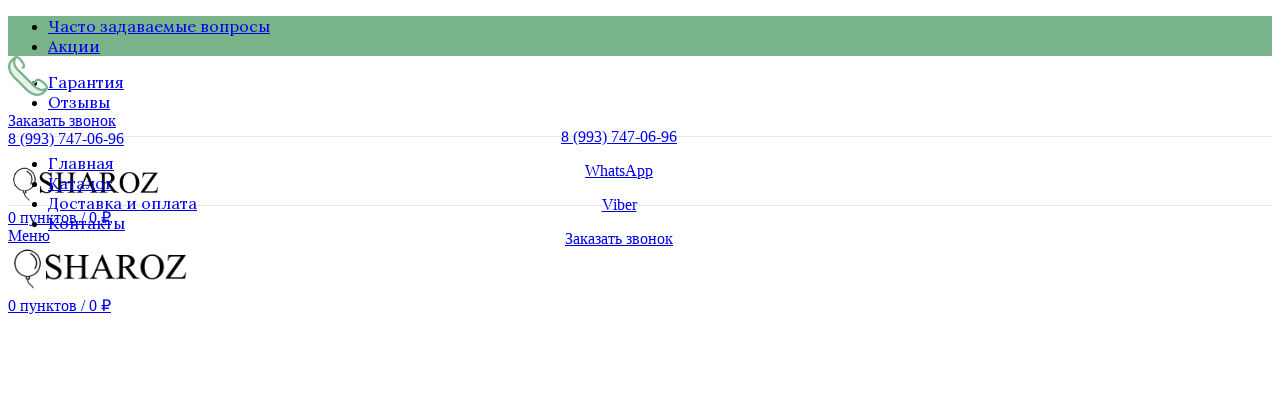

--- FILE ---
content_type: text/html
request_url: https://sharoz.ru/product/nabor-232/
body_size: 54069
content:
<!DOCTYPE html><html lang="ru-RU"><head><meta charset="UTF-8"><link rel="profile" href="https://gmpg.org/xfn/11"><link rel="pingback" href="https://sharoz.ru/xmlrpc.php">  <meta name='robots' content='index, follow, max-image-preview:large, max-snippet:-1, max-video-preview:-1'/>
<link rel="stylesheet" type="text/css" href="//sharoz.ru/wp-content/cache/wpfc-minified/8x7yvczn/bnl1u.css" media="all"/><title>Набор №232 купить во Владимире</title><link rel="canonical" href="https://sharoz.ru/product/nabor-232/"/><meta property="og:locale" content="ru_RU"/><meta property="og:type" content="article"/><meta property="og:title" content="Набор №232 купить во Владимире"/><meta property="og:url" content="https://sharoz.ru/product/nabor-232/"/><meta property="og:site_name" content="Шароз Воздушные шары"/><meta property="article:modified_time" content="2023-03-27T19:04:58+00:00"/><meta property="og:image" content="https://sharoz.ru/wp-content/uploads/2023/03/photo_136@13-01-2023_09-56-10.jpg"/><meta property="og:image:width" content="600"/><meta property="og:image:height" content="750"/><meta property="og:image:type" content="image/jpeg"/><meta name="twitter:card" content="summary_large_image"/> <script type="application/ld+json" class="yoast-schema-graph">{"@context":"https://schema.org","@graph":[{"@type":"WebPage","@id":"https://sharoz.ru/product/nabor-232/","url":"https://sharoz.ru/product/nabor-232/","name":"Набор №232 купить во Владимире","isPartOf":{"@id":"https://sharoz.ru/#website"},"primaryImageOfPage":{"@id":"https://sharoz.ru/product/nabor-232/#primaryimage"},"image":{"@id":"https://sharoz.ru/product/nabor-232/#primaryimage"},"thumbnailUrl":"https://sharoz.ru/wp-content/uploads/2023/03/photo_136@13-01-2023_09-56-10.jpg","datePublished":"2023-03-09T16:07:30+00:00","dateModified":"2023-03-27T19:04:58+00:00","breadcrumb":{"@id":"https://sharoz.ru/product/nabor-232/#breadcrumb"},"inLanguage":"ru-RU","potentialAction":[{"@type":"ReadAction","target":["https://sharoz.ru/product/nabor-232/"]}]},{"@type":"ImageObject","inLanguage":"ru-RU","@id":"https://sharoz.ru/product/nabor-232/#primaryimage","url":"https://sharoz.ru/wp-content/uploads/2023/03/photo_136@13-01-2023_09-56-10.jpg","contentUrl":"https://sharoz.ru/wp-content/uploads/2023/03/photo_136@13-01-2023_09-56-10.jpg","width":600,"height":750},{"@type":"BreadcrumbList","@id":"https://sharoz.ru/product/nabor-232/#breadcrumb","itemListElement":[{"@type":"ListItem","position":1,"name":"Главная страница","item":"https://sharoz.ru/"},{"@type":"ListItem","position":2,"name":"Магазин","item":"https://sharoz.ru/shop/"},{"@type":"ListItem","position":3,"name":"Готовые наборы","item":"https://sharoz.ru/product-category/gotovye-nabory/"},{"@type":"ListItem","position":4,"name":"Набор №232"}]},{"@type":"WebSite","@id":"https://sharoz.ru/#website","url":"https://sharoz.ru/","name":"Шароз Воздушные шары","description":"Владимире","potentialAction":[{"@type":"SearchAction","target":{"@type":"EntryPoint","urlTemplate":"https://sharoz.ru/?s={search_term_string}"},"query-input":{"@type":"PropertyValueSpecification","valueRequired":true,"valueName":"search_term_string"}}],"inLanguage":"ru-RU"}]}</script> <link href='https://fonts.gstatic.com' crossorigin='anonymous' rel='preconnect'/><style id='safe-svg-svg-icon-style-inline-css'>.safe-svg-cover{text-align:center}.safe-svg-cover .safe-svg-inside{display:inline-block;max-width:100%}.safe-svg-cover svg{height:100%;max-height:100%;max-width:100%;width:100%}</style><style id='classic-theme-styles-inline-css'>.wp-block-button__link{color:#fff;background-color:#32373c;border-radius:9999px;box-shadow:none;text-decoration:none;padding:calc(.667em + 2px) calc(1.333em + 2px);font-size:1.125em}.wp-block-file__button{background:#32373c;color:#fff;text-decoration:none}</style><style id='woocommerce-inline-inline-css'>.woocommerce form .form-row .required{visibility:visible}</style><link rel='stylesheet' id='elementor-post-6-css' href='https://sharoz.ru/wp-content/uploads/elementor/css/post-6.css' type='text/css' media='all'/><link rel='stylesheet' id='elementor-post-17412-css' href='https://sharoz.ru/wp-content/uploads/elementor/css/post-17412.css' type='text/css' media='all'/><link rel='stylesheet' id='elementor-post-10316-css' href='https://sharoz.ru/wp-content/uploads/elementor/css/post-10316.css' type='text/css' media='all'/>
<style>.whb-top-bar .wd-dropdown{margin-top:0px;}
.whb-top-bar .wd-dropdown:after{height:10px;}
.whb-header-bottom .wd-dropdown{margin-top:6px;}
.whb-header-bottom .wd-dropdown:after{height:16px;}
.whb-header .whb-header-bottom .wd-header-cats{margin-top:-1px;margin-bottom:-1px;height:calc(100% + 2px);}
.whb-clone.whb-sticked .wd-dropdown{margin-top:10px;}
.whb-clone.whb-sticked .wd-dropdown:after{height:20px;}
@media(min-width:1025px){
.whb-top-bar-inner{height:40px;max-height:40px;}
.whb-general-header-inner{height:80px;max-height:80px;}
.whb-header-bottom-inner{height:52px;max-height:52px;}
.whb-clone .whb-general-header-inner{height:60px;max-height:60px;}
}
@media(max-width:1024px){
.whb-top-bar-inner{height:38px;max-height:38px;}
.whb-general-header-inner{height:60px;max-height:60px;}
.whb-clone .whb-general-header-inner{height:60px;max-height:60px;}
}
.whb-top-bar{background-color:rgba(121, 179, 138, 1);}
.whb-dbqb7ut2jevbacxnbjvx .info-box-title{font-weight:200;}
.whb-dbqb7ut2jevbacxnbjvx .info-box-subtitle{--wd-font-weight:200;}
.whb-general-header{border-color:rgba(232, 232, 232, 1);border-bottom-width:1px;border-bottom-style:solid;}
.whb-header-bottom{border-color:rgba(232, 232, 232, 1);border-bottom-width:1px;border-bottom-style:solid;}.wd-popup.wd-promo-popup{background-color:#111111;background-image:url(https://sharoz.ru/wp-content/uploads/2021/08/promo-popup.jpg);background-repeat:no-repeat;background-size:cover;background-position:center center;}
.header-banner{background-color:rgb(243,243,243);background-image:none;}
.page-title-default{background-color:rgb(249,249,249);background-image:none;background-size:cover;background-position:center center;}
.footer-container{background-color:#ffffff;background-image:none;}:root{--wd-text-font:"lora", Arial, Helvetica, sans-serif;--wd-text-font-weight:400;--wd-text-color:#777777;--wd-text-font-size:15px;}:root{--wd-title-font:"lora", Arial, Helvetica, sans-serif;--wd-title-font-weight:400;--wd-title-color:#242424;}:root{--wd-entities-title-font:"lora", Arial, Helvetica, sans-serif;--wd-entities-title-font-weight:400;--wd-entities-title-color:#333333;--wd-entities-title-color-hover:rgb(51 51 51 / 65%);}:root{--wd-alternative-font:"lora", Arial, Helvetica, sans-serif;}:root{--wd-widget-title-font:"lora", Arial, Helvetica, sans-serif;--wd-widget-title-font-weight:400;--wd-widget-title-transform:uppercase;--wd-widget-title-color:#333;--wd-widget-title-font-size:16px;}:root{--wd-header-el-font:"lora", Arial, Helvetica, sans-serif;--wd-header-el-font-weight:400;--wd-header-el-transform:uppercase;--wd-header-el-font-size:14px;}
.woocommerce-mini-cart{font-family:"lora", Arial, Helvetica, sans-serif;font-size:15px;}
@media(max-width:767px){
.woocommerce-mini-cart{font-size:12px;}
}
.progress-msg{font-family:"lora", Arial, Helvetica, sans-serif;font-size:12px;}
@media(max-width:1024px){
.progress-msg{font-size:11px;}
}
@media(max-width:767px){
.progress-msg{font-size:12px;}
}
html .wd-nav.wd-nav-main > li > a{font-family:"lora", Arial, Helvetica, sans-serif;}
.nav-link-text{font-family:"lora", Arial, Helvetica, sans-serif;font-weight:400;}
.load-more-label{font-family:"lora", Arial, Helvetica, sans-serif;}
.load-more-label:hover{color:rgb(124,180,141);}
.load-more-loading{font-family:"lora", Arial, Helvetica, sans-serif;}
wd-btn-text{font-family:"lora", Arial, Helvetica, sans-serif;font-weight:400;}:root{--wd-primary-color:rgb(122,179,139);}:root{--wd-alternative-color:#fbbc34;}:root{--wd-link-color:#333333;--wd-link-color-hover:#242424;}:root{--btn-default-bgcolor:#f7f7f7;}:root{--btn-default-bgcolor-hover:#efefef;}:root{--btn-shop-bgcolor:rgb(122,179,139);}:root{--btn-shop-bgcolor-hover:rgb(102,155,107);}:root{--btn-accent-bgcolor:rgb(122,179,139);}:root{--btn-accent-bgcolor-hover:rgb(102,155,107);}:root{--notices-success-bg:#459647;}:root{--notices-success-color:#fff;}:root{--notices-warning-bg:#E0B252;}:root{--notices-warning-color:#fff;}
.product-labels .product-label.onsale{background-color:rgb(124,180,141);}
.product-labels .product-label.new{background-color:rgb(122,179,139);}
.product-labels .product-label.featured{background-color:rgb(124,180,141);}:root{--wd-form-brd-radius:0px;--wd-form-brd-width:2px;--btn-default-color:#333;--btn-default-color-hover:#333;--btn-shop-color:#fff;--btn-shop-color-hover:#fff;--btn-accent-color:#fff;--btn-accent-color-hover:#fff;--btn-default-brd-radius:0px;--btn-default-box-shadow:none;--btn-default-box-shadow-hover:none;--btn-default-box-shadow-active:none;--btn-default-bottom:0px;--btn-shop-brd-radius:0.001px;--btn-shop-box-shadow:none;--btn-shop-box-shadow-hover:none;--btn-shop-box-shadow-active:none;--btn-shop-bottom:0px;--btn-accent-brd-radius:0px;--btn-accent-box-shadow:none;--btn-accent-box-shadow-hover:none;--btn-accent-box-shadow-active:none;--btn-accent-bottom:0px;--wd-sticky-btn-height:95px;--wd-brd-radius:12px;}
@media(max-width:1024px){
:root{--wd-sticky-btn-height:95px;}
}
@media(min-width:1025px){
.whb-boxed:not(.whb-sticked):not(.whb-full-width) .whb-main-header{max-width:1192px;}
}
.container{max-width:1222px;}:root{--wd-container-width:1222px;}
.elementor-section.wd-section-stretch > .elementor-column-gap-no{max-width:1192px;}
.elementor-section.wd-section-stretch > .elementor-column-gap-narrow{max-width:1202px;}
.elementor-section.wd-section-stretch > .elementor-column-gap-default{max-width:1212px;}
.elementor-section.wd-section-stretch > .elementor-column-gap-extended{max-width:1222px;}
.elementor-section.wd-section-stretch > .elementor-column-gap-wide{max-width:1232px;}
.elementor-section.wd-section-stretch > .elementor-column-gap-wider{max-width:1252px;}
@media(min-width:1239px){
.platform-Windows .wd-section-stretch > .elementor-container{margin-left:auto;margin-right:auto;}
}
@media(min-width:1222px){
html:not(.platform-Windows) .wd-section-stretch > .elementor-container{margin-left:auto;margin-right:auto;}
}
div.wd-popup.popup-quick-view{max-width:920px;}
.woodmart-woocommerce-layered-nav .wd-scroll-content{max-height:223px;}
@font-face{font-weight:normal;font-style:normal;font-family:"woodmart-font";src:url(//sharoz.ru/wp-content/themes/woodmart/fonts/woodmart-font.woff2?v=7.0.2) format("woff2");font-display:swap;}
@font-face{font-family:"lora";src:url(//sharoz.ru/wp-content/uploads/2023/02/lora.ttf) format("woff");font-weight:400;font-display:swap;font-style:normal;}</style><link rel="preconnect" href="https://fonts.gstatic.com/" crossorigin>    <meta name="generator" content="Saphali Lite 2.0.0"/><meta name="viewport" content="width=device-width, initial-scale=1.0, maximum-scale=1.0, user-scalable=no"> <noscript><style>.woocommerce-product-gallery{opacity:1 !important}</style></noscript><meta name="generator" content="Elementor 3.16.6; features: e_dom_optimization, e_optimized_assets_loading, e_optimized_css_loading, additional_custom_breakpoints; settings: css_print_method-external, google_font-enabled, font_display-swap"><style id='wp-fonts-local'>@font-face{font-family:Inter;font-style:normal;font-weight:300 900;font-display:fallback;src:url('https://sharoz.ru/wp-content/plugins/woocommerce/assets/fonts/Inter-VariableFont_slnt,wght.woff2') format('woff2');font-stretch:normal}@font-face{font-family:Cardo;font-style:normal;font-weight:400;font-display:fallback;src:url('https://sharoz.ru/wp-content/plugins/woocommerce/assets/fonts/cardo_normal_400.woff2') format('woff2')}</style><link rel="icon" href="https://sharoz.ru/wp-content/uploads/2023/06/faw.jpg" sizes="32x32"/><link rel="icon" href="https://sharoz.ru/wp-content/uploads/2023/06/faw.jpg" sizes="192x192"/><link rel="apple-touch-icon" href="https://sharoz.ru/wp-content/uploads/2023/06/faw.jpg"/><meta name="msapplication-TileImage" content="https://sharoz.ru/wp-content/uploads/2023/06/faw.jpg"/><style></style>
<script data-wpfc-render="false">var Wpfcll={s:[],osl:0,scroll:false,i:function(){Wpfcll.ss();window.addEventListener('load',function(){window.addEventListener("DOMSubtreeModified",function(e){Wpfcll.osl=Wpfcll.s.length;Wpfcll.ss();if(Wpfcll.s.length > Wpfcll.osl){Wpfcll.ls(false);}},false);Wpfcll.ls(true);});window.addEventListener('scroll',function(){Wpfcll.scroll=true;Wpfcll.ls(false);});window.addEventListener('resize',function(){Wpfcll.scroll=true;Wpfcll.ls(false);});window.addEventListener('click',function(){Wpfcll.scroll=true;Wpfcll.ls(false);});},c:function(e,pageload){var w=document.documentElement.clientHeight || body.clientHeight;var n=0;if(pageload){n=0;}else{n=(w > 800) ? 800:200;n=Wpfcll.scroll ? 800:n;}var er=e.getBoundingClientRect();var t=0;var p=e.parentNode ? e.parentNode:false;if(typeof p.getBoundingClientRect=="undefined"){var pr=false;}else{var pr=p.getBoundingClientRect();}if(er.x==0 && er.y==0){for(var i=0;i < 10;i++){if(p){if(pr.x==0 && pr.y==0){if(p.parentNode){p=p.parentNode;}if(typeof p.getBoundingClientRect=="undefined"){pr=false;}else{pr=p.getBoundingClientRect();}}else{t=pr.top;break;}}};}else{t=er.top;}if(w - t+n > 0){return true;}return false;},r:function(e,pageload){var s=this;var oc,ot;try{oc=e.getAttribute("data-wpfc-original-src");ot=e.getAttribute("data-wpfc-original-srcset");originalsizes=e.getAttribute("data-wpfc-original-sizes");if(s.c(e,pageload)){if(oc || ot){if(e.tagName=="DIV" || e.tagName=="A" || e.tagName=="SPAN"){e.style.backgroundImage="url("+oc+")";e.removeAttribute("data-wpfc-original-src");e.removeAttribute("data-wpfc-original-srcset");e.removeAttribute("onload");}else{if(oc){e.setAttribute('src',oc);}if(ot){e.setAttribute('srcset',ot);}if(originalsizes){e.setAttribute('sizes',originalsizes);}if(e.getAttribute("alt") && e.getAttribute("alt")=="blank"){e.removeAttribute("alt");}e.removeAttribute("data-wpfc-original-src");e.removeAttribute("data-wpfc-original-srcset");e.removeAttribute("data-wpfc-original-sizes");e.removeAttribute("onload");if(e.tagName=="IFRAME"){var y="https://www.youtube.com/embed/";if(navigator.userAgent.match(/\sEdge?\/\d/i)){e.setAttribute('src',e.getAttribute("src").replace(/.+\/templates\/youtube\.html\#/,y));}e.onload=function(){if(typeof window.jQuery !="undefined"){if(jQuery.fn.fitVids){jQuery(e).parent().fitVids({customSelector:"iframe[src]"});}}var s=e.getAttribute("src").match(/templates\/youtube\.html\#(.+)/);if(s){try{var i=e.contentDocument || e.contentWindow;if(i.location.href=="about:blank"){e.setAttribute('src',y+s[1]);}}catch(err){e.setAttribute('src',y+s[1]);}}}}}}else{if(e.tagName=="NOSCRIPT"){if(jQuery(e).attr("data-type")=="wpfc"){e.removeAttribute("data-type");jQuery(e).after(jQuery(e).text());}}}}}catch(error){console.log(error);console.log("==>",e);}},ss:function(){var i=Array.prototype.slice.call(document.getElementsByTagName("img"));var f=Array.prototype.slice.call(document.getElementsByTagName("iframe"));var d=Array.prototype.slice.call(document.getElementsByTagName("div"));var a=Array.prototype.slice.call(document.getElementsByTagName("a"));var s=Array.prototype.slice.call(document.getElementsByTagName("span"));var n=Array.prototype.slice.call(document.getElementsByTagName("noscript"));this.s=i.concat(f).concat(d).concat(a).concat(s).concat(n);},ls:function(pageload){var s=this;[].forEach.call(s.s,function(e,index){s.r(e,pageload);});}};document.addEventListener('DOMContentLoaded',function(){wpfci();});function wpfci(){Wpfcll.i();}</script>
</head><body data-rsssl=1 class="product-template-default single single-product postid-15420 theme-woodmart woocommerce woocommerce-page woocommerce-no-js wrapper-full-width woodmart-product-design-default woodmart-product-sticky-on categories-accordion-on woodmart-archive-shop woodmart-ajax-shop-on offcanvas-sidebar-mobile offcanvas-sidebar-tablet wd-sticky-btn-on elementor-default elementor-kit-6">  <div class="website-wrapper"><header class="whb-header whb-header_700073 whb-sticky-shadow whb-scroll-slide whb-sticky-clone"><div class="whb-main-header"><div class="whb-row whb-top-bar whb-not-sticky-row whb-with-bg whb-without-border whb-color-light whb-flex-flex-middle"><div class="container"><div class="whb-flex-row whb-top-bar-inner"><div class="whb-column whb-col-left whb-visible-lg"><div class="wd-header-divider wd-full-height"></div><div class="wd-header-nav wd-header-secondary-nav text-left wd-full-height" role="navigation" aria-label="Secondary navigation"><ul id="menu-top-bar-left" class="menu wd-nav wd-nav-secondary wd-style-bordered wd-gap-s"><li id="menu-item-9809" class="menu-item menu-item-type-post_type menu-item-object-page menu-item-9809 item-level-0 menu-simple-dropdown wd-event-hover"><a href="https://sharoz.ru/chasto-zadavaemye-voprosy/" class="woodmart-nav-link"><span class="nav-link-text">Часто задаваемые вопросы</span></a></li><li id="menu-item-10622" class="menu-item menu-item-type-post_type menu-item-object-page menu-item-10622 item-level-0 menu-simple-dropdown wd-event-hover"><a href="https://sharoz.ru/akcii/" class="woodmart-nav-link"><span class="nav-link-text">Акции</span></a></li></ul></div><div class="wd-header-divider wd-full-height"></div></div><div class="whb-column whb-col-center whb-visible-lg whb-empty-column"></div><div class="whb-column whb-col-right whb-visible-lg"><div class="wd-header-divider wd-full-height"></div><div class="wd-header-nav wd-header-secondary-nav text-right wd-full-height" role="navigation" aria-label="Secondary navigation"><ul id="menu-top-bar-right" class="menu wd-nav wd-nav-secondary wd-style-bordered wd-gap-s"><li id="menu-item-9807" class="menu-item menu-item-type-post_type menu-item-object-page menu-item-9807 item-level-0 menu-simple-dropdown wd-event-hover"><a href="https://sharoz.ru/garantija/" class="woodmart-nav-link"><span class="nav-link-text">Гарантия</span></a></li><li id="menu-item-9808" class="menu-item menu-item-type-post_type menu-item-object-page menu-item-9808 item-level-0 menu-simple-dropdown wd-event-hover"><a href="https://sharoz.ru/otzyvy/" class="woodmart-nav-link"><span class="nav-link-text">Отзывы</span></a></li></ul></div><div class="wd-header-divider wd-full-height"></div></div><div class="whb-column whb-col-mobile whb-hidden-lg"><div class="wd-header-text set-cont-mb-s reset-last-child"><p style="text-align: center;"><a href="tel:89937470696">8 (993) 747-06-96</a></p></div><div class="wd-header-divider whb-divider-default"></div><div class="wd-header-text set-cont-mb-s reset-last-child"><p style="text-align: center;"><a href="WhatsApp://send?phone=79937470696">WhatsApp</a></p></div><div class="wd-header-divider whb-divider-default"></div><div class="wd-header-text set-cont-mb-s reset-last-child"><p style="text-align: center;"><a href="viber://chat?number=79937470696">Viber</a></p></div><div class="wd-header-divider whb-divider-default"></div><div class="wd-header-text set-cont-mb-s reset-last-child"><p style="text-align: center;"><a href="#link-popup">Заказать звонок</a></p></div></div></div></div></div><div class="whb-row whb-general-header whb-not-sticky-row whb-without-bg whb-border-fullwidth whb-color-dark whb-flex-equal-sides"><div class="container"><div class="whb-flex-row whb-general-header-inner"><div class="whb-column whb-col-left whb-visible-lg"><div class="info-box-wrapper whb-dbqb7ut2jevbacxnbjvx"><div id="wd-6953e01ab765e" class="cursor-pointer wd-info-box text-left box-icon-align-left box-style-base color-scheme- wd-bg-"><div class="box-icon-wrapper box-with-icon box-icon-simple"><div class="info-box-icon"><div class="info-svg-wrapper info-icon" style="width: 40px;height: 40px;"><svg xmlns="http://www.w3.org/2000/svg" xmlns:xlink="http://www.w3.org/1999/xlink" version="1.1" id="svg-9195" x="0px" y="0px" viewBox="0 0 511.999 511.999" style="enable-background:new 0 0 511.999 511.999;" xml:space="preserve"> <path style="fill:#e6f3ea;" d="M495.618,417.311c-18.739,10.738-38.549,16.176-59.236,16.176h-0.033 c-45.583,0-88.288-33.008-140.129-84.837L158.446,210.91c-40.916-40.961-67.652-68.803-76.277-106.055 c-7.251-31.321-2.964-60.846,12.695-88.168c-6.953,2.087-13.336,5.873-18.622,11.159L53.344,50.7 C17.14,86.902,8.119,123.851,18.469,168.555c8.625,37.252,33.779,76.938,74.693,117.898l132.645,132.612 c51.841,51.829,101.257,78.121,146.84,78.121h0.035c33.565,0,60.726-10.16,88.833-38.268l22.899-22.899 C489.803,430.648,493.554,424.199,495.618,417.311z"></path> <path style="fill:#79b38a;" d="M497.316,443.428c16.149-18.333,19.348-44.555,7.747-66.465 c-18.949-35.833-77.547-71.79-89.148-78.662c-0.067-0.039-0.133-0.078-0.201-0.117c-10.257-5.858-21.191-8.954-31.619-8.954 c-16.329,0-30.447,7.693-38.933,21.158c-9.943,11.854-18.011,20.658-20.232,22.688c-6.518,4.354-11.869,6.657-16.898,6.879 c-0.522-0.52-1.041-1.031-1.564-1.555L168.701,200.668c-39.926-39.969-64.782-66.138-72.411-99.08 c-5.882-25.403-3.118-49.622,8.166-72.096c1.067-0.115,2.144-0.183,3.232-0.183c4.863,0,9.741,1.209,14.06,3.471 c21.313,11.27,45.784,44.7,61.581,72.226c0.186,0.323,0.33,0.574,0.432,0.751c4.576,8.083,6.202,16.281,4.457,22.523 c-1.117,4.016-3.602,7.196-7.385,9.451c-6.874,4.102-9.124,12.998-5.024,19.872c4.102,6.876,12.998,9.124,19.872,5.024 c10.251-6.115,17.327-15.307,20.456-26.561c3.868-13.833,1.304-29.712-7.219-44.709c-0.033-0.059-0.1-0.172-0.133-0.23l-0.316-0.548 c-11.08-19.309-40.39-66.088-73.222-83.45c-8.502-4.454-18.032-6.808-27.561-6.808c-13.202,0-25.735,4.329-36.007,12.286 c-0.146,0.113-0.291,0.228-0.436,0.341c-0.744,0.587-1.473,1.193-2.191,1.818c-0.187,0.162-0.377,0.32-0.562,0.486 c-0.846,0.755-1.68,1.529-2.487,2.338L43.095,40.451C4.78,78.765-7.531,120.51,4.349,171.825c0.578,2.496,1.223,4.999,1.935,7.511 c0.442,1.561,0.92,3.128,1.415,4.695c8.501,26.952,24.641,54.782,48.202,83.143c0.938,1.128,1.887,2.257,2.848,3.387 c1.022,1.202,2.055,2.405,3.103,3.607c1.52,1.745,3.067,3.492,4.642,5.239c3.977,4.413,8.119,8.837,12.45,13.272 c1.309,1.339,2.632,2.681,3.973,4.022l132.645,132.612c5.125,5.124,10.234,10.011,15.326,14.66 c49.221,44.945,96.838,67.704,141.761,67.704h0.033c39.123,0,69.681-13.111,99.083-42.513l22.881-22.881 c0.803-0.8,1.568-1.625,2.318-2.46C497.083,443.694,497.2,443.562,497.316,443.428z M341.703,356.727 c0.101-0.068,0.203-0.139,0.303-0.21c5.476-3.918,21.338-22.684,26.068-28.342c0.496-0.594,0.944-1.226,1.339-1.891 c3.226-5.428,8.028-8.066,14.679-8.066c5.366,0,11.293,1.758,17.149,5.084c23.1,13.691,65.506,43.216,78.201,67.219 c2.891,5.461,3.958,11.444,3.352,17.224c-14.844,7.463-30.431,11.249-46.448,11.249c-33.601,0-67.01-21.764-104.697-56.357 C334.964,360.988,338.313,359.026,341.703,356.727z M148.198,221.16L285.971,358.9c53.482,53.47,99.522,89.081,150.411,89.081 c5.596,0,11.144-0.357,16.64-1.065l-1.754,1.754c-24.167,24.165-46.933,34.022-78.586,34.022h-0.033 c-41.604,0-87.561-24.855-136.593-73.877L103.417,276.209c-38.992-39.036-62.823-76.356-70.828-110.923 c-9.663-41.739-0.393-72.944,30.993-104.327l1.706-1.702c-2.023,15.834-1.109,32.159,2.761,48.868 C77.456,148.757,104.631,177.546,148.198,221.16z"></path> <g> </g> <g> </g> <g> </g> <g> </g> <g> </g> <g> </g> <g> </g> <g> </g> <g> </g> <g> </g> <g> </g> <g> </g> <g> </g> <g> </g> <g> </g> </svg></div></div></div><div class="info-box-content"><div class="info-box-inner set-cont-mb-s reset-last-child"><p style="text-align: left;"><a href="#link-popup">Заказать звонок</a><br /> <a href="tel:89937470696">8 (993) 747-06-96</a></p></div></div></div></div></div><div class="whb-column whb-col-center whb-visible-lg"><div class="site-logo"> <a href="https://sharoz.ru/" class="wd-logo wd-main-logo" rel="home"> <img src="https://sharoz.ru/wp-content/uploads/2023/06/logo1.png" alt="Шароз Воздушные шары" style="max-width: 160px;"/> </a></div></div><div class="whb-column whb-col-right whb-visible-lg"><div class="wd-header-search wd-tools-element wd-design-1 wd-display-full-screen" title="Поиск"> <a href="javascript:void(0);" aria-label="Поиск"> <span class="wd-tools-icon"> </span> </a></div><div class="wd-header-cart wd-tools-element wd-design-2 cart-widget-opener"> <a href="https://sharoz.ru/cart/" title="Корзина"> <span class="wd-tools-icon"> <span class="wd-cart-number wd-tools-count">0 <span>пунктов</span></span> </span> <span class="wd-tools-text"> <span class="subtotal-divider">/</span> <span class="wd-cart-subtotal"><span class="woocommerce-Price-amount amount"><bdi>0&nbsp;<span class="woocommerce-Price-currencySymbol">&#8381;</span></bdi></span></span> </span> </a></div></div><div class="whb-column whb-mobile-left whb-hidden-lg"><div class="wd-tools-element wd-header-mobile-nav wd-style-text wd-design-1"> <a href="#" rel="nofollow" aria-label="Open mobile menu"> <span class="wd-tools-icon"> </span> <span class="wd-tools-text">Меню</span> </a></div></div><div class="whb-column whb-mobile-center whb-hidden-lg"><div class="site-logo"> <a href="https://sharoz.ru/" class="wd-logo wd-main-logo" rel="home"> <img src="https://sharoz.ru/wp-content/uploads/2023/06/logo1.png" alt="Шароз Воздушные шары" style="max-width: 190px;"/> </a></div></div><div class="whb-column whb-mobile-right whb-hidden-lg"><div class="wd-header-cart wd-tools-element wd-design-5 cart-widget-opener"> <a href="https://sharoz.ru/cart/" title="Корзина"> <span class="wd-tools-icon"> <span class="wd-cart-number wd-tools-count">0 <span>пунктов</span></span> </span> <span class="wd-tools-text"> <span class="subtotal-divider">/</span> <span class="wd-cart-subtotal"><span class="woocommerce-Price-amount amount"><bdi>0&nbsp;<span class="woocommerce-Price-currencySymbol">&#8381;</span></bdi></span></span> </span> </a></div></div></div></div></div><div class="whb-row whb-header-bottom whb-not-sticky-row whb-without-bg whb-border-fullwidth whb-color-dark whb-flex-flex-middle whb-hidden-mobile"><div class="container"><div class="whb-flex-row whb-header-bottom-inner"><div class="whb-column whb-col-left whb-visible-lg whb-empty-column"></div><div class="whb-column whb-col-center whb-visible-lg"><div class="wd-header-nav wd-header-main-nav text-center wd-design-1" role="navigation" aria-label="Основная навигация"><ul id="menu-main-navigation" class="menu wd-nav wd-nav-main wd-style-default wd-gap-s"><li id="menu-item-9806" class="menu-item menu-item-type-post_type menu-item-object-page menu-item-home menu-item-9806 item-level-0 menu-simple-dropdown wd-event-hover"><a href="https://sharoz.ru/" class="woodmart-nav-link"><span class="nav-link-text">Главная</span></a></li><li id="menu-item-9803" class="menu-item menu-item-type-post_type menu-item-object-page current_page_parent menu-item-9803 item-level-0 menu-simple-dropdown wd-event-hover"><a href="https://sharoz.ru/shop/" class="woodmart-nav-link"><span class="nav-link-text">Каталог</span></a></li><li id="menu-item-9801" class="menu-item menu-item-type-post_type menu-item-object-page menu-item-9801 item-level-0 menu-simple-dropdown wd-event-hover"><a href="https://sharoz.ru/dostavka-i-oplata/" class="woodmart-nav-link"><span class="nav-link-text">Доставка и оплата</span></a></li><li id="menu-item-9802" class="menu-item menu-item-type-post_type menu-item-object-page menu-item-9802 item-level-0 menu-simple-dropdown wd-event-hover"><a href="https://sharoz.ru/kontakty/" class="woodmart-nav-link"><span class="nav-link-text">Контакты</span></a></li></ul></div></div><div class="whb-column whb-col-right whb-visible-lg whb-empty-column"></div><div class="whb-column whb-col-mobile whb-hidden-lg whb-empty-column"></div></div></div></div></div></header><div class="main-page-wrapper"><div class="container-fluid"><div class="row content-layout-wrapper align-items-start"><div class="site-content shop-content-area col-12 breadcrumbs-location-summary wd-builder-off" role="main"><div class="container"></div><div id="product-15420" class="single-product-page single-product-content product-design-default tabs-location-standard tabs-type-tabs meta-location-hide reviews-location-tabs product-sticky-on product-no-bg product type-product post-15420 status-publish first instock product_cat-gotovye-nabory product_cat-shary-dlja-devushki product_cat-shary-den-rozhdenija product_cat-shary-na-fotosessiju has-post-thumbnail shipping-taxable purchasable product-type-woosb"><div class="container"><div class="woocommerce-notices-wrapper"></div><div class="row product-image-summary-wrap"><div class="product-image-summary col-lg-12 col-12 col-md-12"><div class="row product-image-summary-inner"><div class="col-lg-6 col-12 col-md-6 product-images"><div class="product-images-inner"><div class="woocommerce-product-gallery woocommerce-product-gallery--with-images woocommerce-product-gallery--columns-4 images images row align-items-start thumbs-position-left image-action-none" style="opacity: 0; transition: opacity .25s ease-in-out;"><div class="col-lg-9 order-lg-last"><figure class="woocommerce-product-gallery__wrapper owl-items-lg-1 owl-items-md-1 owl-items-sm-1 owl-items-xs-1 owl-carousel"><div class="product-image-wrap"><figure data-thumb="https://sharoz.ru/wp-content/uploads/2023/03/photo_136@13-01-2023_09-56-10-150x188.jpg" class="woocommerce-product-gallery__image"><a data-elementor-open-lightbox="no" href="https://sharoz.ru/wp-content/uploads/2023/03/photo_136@13-01-2023_09-56-10.jpg"><img width="600" height="750" src="https://sharoz.ru/wp-content/uploads/2023/03/photo_136@13-01-2023_09-56-10.jpg" class="wp-post-image wp-post-image" alt="" title="photo_136@13-01-2023_09-56-10" data-caption="" data-src="https://sharoz.ru/wp-content/uploads/2023/03/photo_136@13-01-2023_09-56-10.jpg" data-large_image="https://sharoz.ru/wp-content/uploads/2023/03/photo_136@13-01-2023_09-56-10.jpg" data-large_image_width="600" data-large_image_height="750" decoding="async" fetchpriority="high" srcset="https://sharoz.ru/wp-content/uploads/2023/03/photo_136@13-01-2023_09-56-10.jpg 600w, https://sharoz.ru/wp-content/uploads/2023/03/photo_136@13-01-2023_09-56-10-240x300.jpg 240w, https://sharoz.ru/wp-content/uploads/2023/03/photo_136@13-01-2023_09-56-10-430x538.jpg 430w, https://sharoz.ru/wp-content/uploads/2023/03/photo_136@13-01-2023_09-56-10-150x188.jpg 150w" sizes="(max-width: 600px) 100vw, 600px"/></a></figure></div></figure><div class="product-additional-galleries"><div class="wd-show-product-gallery-wrap wd-action-btn wd-style-icon-bg-text wd-gallery-btn"><a href="#" rel="nofollow" class="woodmart-show-product-gallery"><span>Увеличить</span></a></div></div></div><div class="col-lg-3 order-lg-first"><div class="thumbnails owl-items-sm-3 owl-items-xs-3"></div></div></div></div></div><div class="col-lg-6 col-12 col-md-6 text-left summary entry-summary"><div class="summary-inner"><div class="single-breadcrumbs-wrapper"><div class="single-breadcrumbs"><div class="wd-breadcrumbs"><div class="yoast-breadcrumb"> <span><span><a href="https://sharoz.ru/">Главная страница</a></span> » <span><a href="https://sharoz.ru/shop/">Магазин</a></span> » <span><a href="https://sharoz.ru/product-category/gotovye-nabory/">Готовые наборы</a></span> » <span class="breadcrumb_last" aria-current="page">Набор №232</span></span></div></div><div class="wd-products-nav"><div class="wd-event-hover"> <a class="wd-product-nav-btn wd-btn-prev" href="https://sharoz.ru/product/nabor-231/" aria-label="Предыдущий товар"></a><div class="wd-dropdown"> <a href="https://sharoz.ru/product/nabor-231/" class="wd-product-nav-thumb"> <img onload="Wpfcll.r(this,true);" src="https://sharoz.ru/wp-content/plugins/wp-fastest-cache-premium/pro/images/blank.gif" width="430" height="538" data-wpfc-original-src="https://sharoz.ru/wp-content/uploads/2023/03/photo_134@13-01-2023_09-56-10-430x538.jpg" class="attachment-woocommerce_thumbnail size-woocommerce_thumbnail" alt="blank" decoding="async" data-wpfc-original-srcset="https://sharoz.ru/wp-content/uploads/2023/03/photo_134@13-01-2023_09-56-10-430x538.jpg 430w, https://sharoz.ru/wp-content/uploads/2023/03/photo_134@13-01-2023_09-56-10-240x300.jpg 240w, https://sharoz.ru/wp-content/uploads/2023/03/photo_134@13-01-2023_09-56-10-150x188.jpg 150w, https://sharoz.ru/wp-content/uploads/2023/03/photo_134@13-01-2023_09-56-10.jpg 600w" data-wpfc-original-sizes="(max-width: 430px) 100vw, 430px"/> </a><div class="wd-product-nav-desc"> <a href="https://sharoz.ru/product/nabor-231/" class="wd-entities-title"> Набор №231 </a> <span class="price"> <span class="woocommerce-Price-amount amount">7160&nbsp;<span class="woocommerce-Price-currencySymbol">&#8381;</span></span> </span></div></div></div><a href="https://sharoz.ru/shop/" class="wd-product-nav-btn wd-btn-back"> <span> Назад к товарам </span> </a><div class="wd-event-hover"> <a class="wd-product-nav-btn wd-btn-next" href="https://sharoz.ru/product/nabor-233/" aria-label="Следующий товар"></a><div class="wd-dropdown"> <a href="https://sharoz.ru/product/nabor-233/" class="wd-product-nav-thumb"> <img onload="Wpfcll.r(this,true);" src="https://sharoz.ru/wp-content/plugins/wp-fastest-cache-premium/pro/images/blank.gif" width="430" height="538" data-wpfc-original-src="https://sharoz.ru/wp-content/uploads/2023/03/photo_138@13-01-2023_09-56-11-430x538.jpg" class="attachment-woocommerce_thumbnail size-woocommerce_thumbnail" alt="blank" decoding="async" data-wpfc-original-srcset="https://sharoz.ru/wp-content/uploads/2023/03/photo_138@13-01-2023_09-56-11-430x538.jpg 430w, https://sharoz.ru/wp-content/uploads/2023/03/photo_138@13-01-2023_09-56-11-240x300.jpg 240w, https://sharoz.ru/wp-content/uploads/2023/03/photo_138@13-01-2023_09-56-11-150x188.jpg 150w, https://sharoz.ru/wp-content/uploads/2023/03/photo_138@13-01-2023_09-56-11.jpg 600w" data-wpfc-original-sizes="(max-width: 430px) 100vw, 430px"/> </a><div class="wd-product-nav-desc"> <a href="https://sharoz.ru/product/nabor-233/" class="wd-entities-title"> Набор №233 </a> <span class="price"> <span class="woocommerce-Price-amount amount">6670&nbsp;<span class="woocommerce-Price-currencySymbol">&#8381;</span></span> </span></div></div></div></div></div></div><h1 class="product_title entry-title wd-entities-title"> Набор №232</h1><p class="price woosb-price-15420"><span class="woocommerce-Price-amount amount"><bdi>4840&nbsp;<span class="woocommerce-Price-currencySymbol">&#8381;</span></bdi></span></p><div class="woosb-wrap woosb-bundled" data-id="15420"><div class="woosb-products" data-discount-amount="" data-discount="" data-fixed-price="no" data-price="4840" data-price-suffix="" data-variables="yes" data-optional="yes" data-min="1" data-max="-1" data-total-min="0" data-total-max="-1"><div class="woosb-item-product woosb-product" data-name="Шар Цифра Фуше 102см" data-id="0" data-price="850" data-price-suffix="" data-qty="1" data-order="1"><div class="woosb-thumb"><div class="woosb-thumb-ori"> <img onload="Wpfcll.r(this,true);" src="https://sharoz.ru/wp-content/plugins/wp-fastest-cache-premium/pro/images/blank.gif" width="430" height="538" data-wpfc-original-src="https://sharoz.ru/wp-content/uploads/2023/02/901761f_shar_40_102_sm_cifra_1_fushe_1_sht-430x538.jpg" class="attachment-woocommerce_thumbnail size-woocommerce_thumbnail" alt="blank" decoding="async" loading="lazy" data-wpfc-original-srcset="https://sharoz.ru/wp-content/uploads/2023/02/901761f_shar_40_102_sm_cifra_1_fushe_1_sht-430x538.jpg 430w, https://sharoz.ru/wp-content/uploads/2023/02/901761f_shar_40_102_sm_cifra_1_fushe_1_sht-240x300.jpg 240w, https://sharoz.ru/wp-content/uploads/2023/02/901761f_shar_40_102_sm_cifra_1_fushe_1_sht-150x188.jpg 150w, https://sharoz.ru/wp-content/uploads/2023/02/901761f_shar_40_102_sm_cifra_1_fushe_1_sht.jpg 600w" data-wpfc-original-sizes="(max-width: 430px) 100vw, 430px"/></div><div class="woosb-thumb-new"></div></div><div class="woosb-title"><div class="woosb-title-inner">Шар Цифра Фуше 102см</div><div class="variations_form" data-product_id="11379" data-product_variations="[{&quot;attributes&quot;:{&quot;attribute_pa_cifra&quot;:&quot;nol&quot;},&quot;availability_html&quot;:&quot;&quot;,&quot;backorders_allowed&quot;:false,&quot;dimensions&quot;:{&quot;length&quot;:&quot;&quot;,&quot;width&quot;:&quot;&quot;,&quot;height&quot;:&quot;&quot;},&quot;dimensions_html&quot;:&quot;\u041d\/\u0414&quot;,&quot;display_price&quot;:850,&quot;display_regular_price&quot;:850,&quot;image&quot;:{&quot;title&quot;:&quot;901760F_\u0428\u0430\u0440_(40_102_\u0441\u043c)_\u0426\u0438\u0444\u0440\u0430_0_\u0424\u0443\u0448\u0435_1_\u0448\u0442&quot;,&quot;caption&quot;:&quot;&quot;,&quot;url&quot;:&quot;https:\/\/sharoz.ru\/wp-content\/uploads\/2023\/02\/901760f_shar_40_102_sm_cifra_0_fushe_1_sht.jpg&quot;,&quot;alt&quot;:&quot;901760F_\u0428\u0430\u0440_(40_102_\u0441\u043c)_\u0426\u0438\u0444\u0440\u0430_0_\u0424\u0443\u0448\u0435_1_\u0448\u0442&quot;,&quot;src&quot;:&quot;https:\/\/sharoz.ru\/wp-content\/uploads\/2023\/02\/901760f_shar_40_102_sm_cifra_0_fushe_1_sht.jpg&quot;,&quot;srcset&quot;:&quot;https:\/\/sharoz.ru\/wp-content\/uploads\/2023\/02\/901760f_shar_40_102_sm_cifra_0_fushe_1_sht.jpg 600w, https:\/\/sharoz.ru\/wp-content\/uploads\/2023\/02\/901760f_shar_40_102_sm_cifra_0_fushe_1_sht-240x300.jpg 240w, https:\/\/sharoz.ru\/wp-content\/uploads\/2023\/02\/901760f_shar_40_102_sm_cifra_0_fushe_1_sht-430x538.jpg 430w, https:\/\/sharoz.ru\/wp-content\/uploads\/2023\/02\/901760f_shar_40_102_sm_cifra_0_fushe_1_sht-150x188.jpg 150w&quot;,&quot;sizes&quot;:&quot;(max-width: 600px) 100vw, 600px&quot;,&quot;full_src&quot;:&quot;https:\/\/sharoz.ru\/wp-content\/uploads\/2023\/02\/901760f_shar_40_102_sm_cifra_0_fushe_1_sht.jpg&quot;,&quot;full_src_w&quot;:600,&quot;full_src_h&quot;:750,&quot;gallery_thumbnail_src&quot;:&quot;https:\/\/sharoz.ru\/wp-content\/uploads\/2023\/02\/901760f_shar_40_102_sm_cifra_0_fushe_1_sht-150x188.jpg&quot;,&quot;gallery_thumbnail_src_w&quot;:150,&quot;gallery_thumbnail_src_h&quot;:188,&quot;thumb_src&quot;:&quot;https:\/\/sharoz.ru\/wp-content\/uploads\/2023\/02\/901760f_shar_40_102_sm_cifra_0_fushe_1_sht-430x538.jpg&quot;,&quot;thumb_src_w&quot;:430,&quot;thumb_src_h&quot;:538,&quot;src_w&quot;:600,&quot;src_h&quot;:750},&quot;image_id&quot;:11106,&quot;is_downloadable&quot;:false,&quot;is_in_stock&quot;:true,&quot;is_purchasable&quot;:true,&quot;is_sold_individually&quot;:&quot;no&quot;,&quot;is_virtual&quot;:false,&quot;max_qty&quot;:&quot;&quot;,&quot;min_qty&quot;:1,&quot;price_html&quot;:&quot;&quot;,&quot;sku&quot;:&quot;901760F&quot;,&quot;variation_description&quot;:&quot;&quot;,&quot;variation_id&quot;:11380,&quot;variation_is_active&quot;:true,&quot;variation_is_visible&quot;:true,&quot;weight&quot;:&quot;&quot;,&quot;weight_html&quot;:&quot;\u041d\/\u0414&quot;,&quot;woosb_image&quot;:&quot;&lt;img width=\&quot;430\&quot; height=\&quot;538\&quot; src=\&quot;https:\/\/sharoz.ru\/wp-content\/uploads\/2023\/02\/901760f_shar_40_102_sm_cifra_0_fushe_1_sht-430x538.jpg\&quot; class=\&quot;attachment-woocommerce_thumbnail size-woocommerce_thumbnail\&quot; alt=\&quot;\&quot; decoding=\&quot;async\&quot; loading=\&quot;lazy\&quot; srcset=\&quot;https:\/\/sharoz.ru\/wp-content\/uploads\/2023\/02\/901760f_shar_40_102_sm_cifra_0_fushe_1_sht-430x538.jpg 430w, https:\/\/sharoz.ru\/wp-content\/uploads\/2023\/02\/901760f_shar_40_102_sm_cifra_0_fushe_1_sht-240x300.jpg 240w, https:\/\/sharoz.ru\/wp-content\/uploads\/2023\/02\/901760f_shar_40_102_sm_cifra_0_fushe_1_sht-150x188.jpg 150w, https:\/\/sharoz.ru\/wp-content\/uploads\/2023\/02\/901760f_shar_40_102_sm_cifra_0_fushe_1_sht.jpg 600w\&quot; sizes=\&quot;(max-width: 430px) 100vw, 430px\&quot; \/&gt;&quot;},{&quot;attributes&quot;:{&quot;attribute_pa_cifra&quot;:&quot;1&quot;},&quot;availability_html&quot;:&quot;&quot;,&quot;backorders_allowed&quot;:false,&quot;dimensions&quot;:{&quot;length&quot;:&quot;&quot;,&quot;width&quot;:&quot;&quot;,&quot;height&quot;:&quot;&quot;},&quot;dimensions_html&quot;:&quot;\u041d\/\u0414&quot;,&quot;display_price&quot;:850,&quot;display_regular_price&quot;:850,&quot;image&quot;:{&quot;title&quot;:&quot;901761F_\u0428\u0430\u0440_(40_102_\u0441\u043c)_\u0426\u0438\u0444\u0440\u0430_1_\u0424\u0443\u0448\u0435_1_\u0448\u0442&quot;,&quot;caption&quot;:&quot;&quot;,&quot;url&quot;:&quot;https:\/\/sharoz.ru\/wp-content\/uploads\/2023\/02\/901761f_shar_40_102_sm_cifra_1_fushe_1_sht.jpg&quot;,&quot;alt&quot;:&quot;901761F_\u0428\u0430\u0440_(40_102_\u0441\u043c)_\u0426\u0438\u0444\u0440\u0430_1_\u0424\u0443\u0448\u0435_1_\u0448\u0442&quot;,&quot;src&quot;:&quot;https:\/\/sharoz.ru\/wp-content\/uploads\/2023\/02\/901761f_shar_40_102_sm_cifra_1_fushe_1_sht.jpg&quot;,&quot;srcset&quot;:&quot;https:\/\/sharoz.ru\/wp-content\/uploads\/2023\/02\/901761f_shar_40_102_sm_cifra_1_fushe_1_sht.jpg 600w, https:\/\/sharoz.ru\/wp-content\/uploads\/2023\/02\/901761f_shar_40_102_sm_cifra_1_fushe_1_sht-240x300.jpg 240w, https:\/\/sharoz.ru\/wp-content\/uploads\/2023\/02\/901761f_shar_40_102_sm_cifra_1_fushe_1_sht-430x538.jpg 430w, https:\/\/sharoz.ru\/wp-content\/uploads\/2023\/02\/901761f_shar_40_102_sm_cifra_1_fushe_1_sht-150x188.jpg 150w&quot;,&quot;sizes&quot;:&quot;(max-width: 600px) 100vw, 600px&quot;,&quot;full_src&quot;:&quot;https:\/\/sharoz.ru\/wp-content\/uploads\/2023\/02\/901761f_shar_40_102_sm_cifra_1_fushe_1_sht.jpg&quot;,&quot;full_src_w&quot;:600,&quot;full_src_h&quot;:751,&quot;gallery_thumbnail_src&quot;:&quot;https:\/\/sharoz.ru\/wp-content\/uploads\/2023\/02\/901761f_shar_40_102_sm_cifra_1_fushe_1_sht-150x188.jpg&quot;,&quot;gallery_thumbnail_src_w&quot;:150,&quot;gallery_thumbnail_src_h&quot;:188,&quot;thumb_src&quot;:&quot;https:\/\/sharoz.ru\/wp-content\/uploads\/2023\/02\/901761f_shar_40_102_sm_cifra_1_fushe_1_sht-430x538.jpg&quot;,&quot;thumb_src_w&quot;:430,&quot;thumb_src_h&quot;:538,&quot;src_w&quot;:600,&quot;src_h&quot;:751},&quot;image_id&quot;:11121,&quot;is_downloadable&quot;:false,&quot;is_in_stock&quot;:true,&quot;is_purchasable&quot;:true,&quot;is_sold_individually&quot;:&quot;no&quot;,&quot;is_virtual&quot;:false,&quot;max_qty&quot;:&quot;&quot;,&quot;min_qty&quot;:1,&quot;price_html&quot;:&quot;&quot;,&quot;sku&quot;:&quot;901761F&quot;,&quot;variation_description&quot;:&quot;&quot;,&quot;variation_id&quot;:11381,&quot;variation_is_active&quot;:true,&quot;variation_is_visible&quot;:true,&quot;weight&quot;:&quot;&quot;,&quot;weight_html&quot;:&quot;\u041d\/\u0414&quot;,&quot;woosb_image&quot;:&quot;&lt;img width=\&quot;430\&quot; height=\&quot;538\&quot; src=\&quot;https:\/\/sharoz.ru\/wp-content\/uploads\/2023\/02\/901761f_shar_40_102_sm_cifra_1_fushe_1_sht-430x538.jpg\&quot; class=\&quot;attachment-woocommerce_thumbnail size-woocommerce_thumbnail\&quot; alt=\&quot;\&quot; decoding=\&quot;async\&quot; loading=\&quot;lazy\&quot; srcset=\&quot;https:\/\/sharoz.ru\/wp-content\/uploads\/2023\/02\/901761f_shar_40_102_sm_cifra_1_fushe_1_sht-430x538.jpg 430w, https:\/\/sharoz.ru\/wp-content\/uploads\/2023\/02\/901761f_shar_40_102_sm_cifra_1_fushe_1_sht-240x300.jpg 240w, https:\/\/sharoz.ru\/wp-content\/uploads\/2023\/02\/901761f_shar_40_102_sm_cifra_1_fushe_1_sht-150x188.jpg 150w, https:\/\/sharoz.ru\/wp-content\/uploads\/2023\/02\/901761f_shar_40_102_sm_cifra_1_fushe_1_sht.jpg 600w\&quot; sizes=\&quot;(max-width: 430px) 100vw, 430px\&quot; \/&gt;&quot;},{&quot;attributes&quot;:{&quot;attribute_pa_cifra&quot;:&quot;2&quot;},&quot;availability_html&quot;:&quot;&quot;,&quot;backorders_allowed&quot;:false,&quot;dimensions&quot;:{&quot;length&quot;:&quot;&quot;,&quot;width&quot;:&quot;&quot;,&quot;height&quot;:&quot;&quot;},&quot;dimensions_html&quot;:&quot;\u041d\/\u0414&quot;,&quot;display_price&quot;:850,&quot;display_regular_price&quot;:850,&quot;image&quot;:{&quot;title&quot;:&quot;901762F_\u0428\u0430\u0440_(40_102_\u0441\u043c)_\u0426\u0438\u0444\u0440\u0430_2_\u0424\u0443\u0448\u0435_1_\u0448\u0442&quot;,&quot;caption&quot;:&quot;&quot;,&quot;url&quot;:&quot;https:\/\/sharoz.ru\/wp-content\/uploads\/2023\/02\/901762f_shar_40_102_sm_cifra_2_fushe_1_sht.jpg&quot;,&quot;alt&quot;:&quot;901762F_\u0428\u0430\u0440_(40_102_\u0441\u043c)_\u0426\u0438\u0444\u0440\u0430_2_\u0424\u0443\u0448\u0435_1_\u0448\u0442&quot;,&quot;src&quot;:&quot;https:\/\/sharoz.ru\/wp-content\/uploads\/2023\/02\/901762f_shar_40_102_sm_cifra_2_fushe_1_sht.jpg&quot;,&quot;srcset&quot;:&quot;https:\/\/sharoz.ru\/wp-content\/uploads\/2023\/02\/901762f_shar_40_102_sm_cifra_2_fushe_1_sht.jpg 600w, https:\/\/sharoz.ru\/wp-content\/uploads\/2023\/02\/901762f_shar_40_102_sm_cifra_2_fushe_1_sht-240x300.jpg 240w, https:\/\/sharoz.ru\/wp-content\/uploads\/2023\/02\/901762f_shar_40_102_sm_cifra_2_fushe_1_sht-430x538.jpg 430w, https:\/\/sharoz.ru\/wp-content\/uploads\/2023\/02\/901762f_shar_40_102_sm_cifra_2_fushe_1_sht-150x188.jpg 150w&quot;,&quot;sizes&quot;:&quot;(max-width: 600px) 100vw, 600px&quot;,&quot;full_src&quot;:&quot;https:\/\/sharoz.ru\/wp-content\/uploads\/2023\/02\/901762f_shar_40_102_sm_cifra_2_fushe_1_sht.jpg&quot;,&quot;full_src_w&quot;:600,&quot;full_src_h&quot;:750,&quot;gallery_thumbnail_src&quot;:&quot;https:\/\/sharoz.ru\/wp-content\/uploads\/2023\/02\/901762f_shar_40_102_sm_cifra_2_fushe_1_sht-150x188.jpg&quot;,&quot;gallery_thumbnail_src_w&quot;:150,&quot;gallery_thumbnail_src_h&quot;:188,&quot;thumb_src&quot;:&quot;https:\/\/sharoz.ru\/wp-content\/uploads\/2023\/02\/901762f_shar_40_102_sm_cifra_2_fushe_1_sht-430x538.jpg&quot;,&quot;thumb_src_w&quot;:430,&quot;thumb_src_h&quot;:538,&quot;src_w&quot;:600,&quot;src_h&quot;:750},&quot;image_id&quot;:11135,&quot;is_downloadable&quot;:false,&quot;is_in_stock&quot;:true,&quot;is_purchasable&quot;:true,&quot;is_sold_individually&quot;:&quot;no&quot;,&quot;is_virtual&quot;:false,&quot;max_qty&quot;:&quot;&quot;,&quot;min_qty&quot;:1,&quot;price_html&quot;:&quot;&quot;,&quot;sku&quot;:&quot;901762F&quot;,&quot;variation_description&quot;:&quot;&quot;,&quot;variation_id&quot;:11382,&quot;variation_is_active&quot;:true,&quot;variation_is_visible&quot;:true,&quot;weight&quot;:&quot;&quot;,&quot;weight_html&quot;:&quot;\u041d\/\u0414&quot;,&quot;woosb_image&quot;:&quot;&lt;img width=\&quot;430\&quot; height=\&quot;538\&quot; src=\&quot;https:\/\/sharoz.ru\/wp-content\/uploads\/2023\/02\/901762f_shar_40_102_sm_cifra_2_fushe_1_sht-430x538.jpg\&quot; class=\&quot;attachment-woocommerce_thumbnail size-woocommerce_thumbnail\&quot; alt=\&quot;\&quot; decoding=\&quot;async\&quot; loading=\&quot;lazy\&quot; srcset=\&quot;https:\/\/sharoz.ru\/wp-content\/uploads\/2023\/02\/901762f_shar_40_102_sm_cifra_2_fushe_1_sht-430x538.jpg 430w, https:\/\/sharoz.ru\/wp-content\/uploads\/2023\/02\/901762f_shar_40_102_sm_cifra_2_fushe_1_sht-240x300.jpg 240w, https:\/\/sharoz.ru\/wp-content\/uploads\/2023\/02\/901762f_shar_40_102_sm_cifra_2_fushe_1_sht-150x188.jpg 150w, https:\/\/sharoz.ru\/wp-content\/uploads\/2023\/02\/901762f_shar_40_102_sm_cifra_2_fushe_1_sht.jpg 600w\&quot; sizes=\&quot;(max-width: 430px) 100vw, 430px\&quot; \/&gt;&quot;},{&quot;attributes&quot;:{&quot;attribute_pa_cifra&quot;:&quot;3&quot;},&quot;availability_html&quot;:&quot;&quot;,&quot;backorders_allowed&quot;:false,&quot;dimensions&quot;:{&quot;length&quot;:&quot;&quot;,&quot;width&quot;:&quot;&quot;,&quot;height&quot;:&quot;&quot;},&quot;dimensions_html&quot;:&quot;\u041d\/\u0414&quot;,&quot;display_price&quot;:850,&quot;display_regular_price&quot;:850,&quot;image&quot;:{&quot;title&quot;:&quot;901763F_\u0428\u0430\u0440_(40_102_\u0441\u043c)_\u0426\u0438\u0444\u0440\u0430_3_\u0424\u0443\u0448\u0435_1_\u0448\u0442&quot;,&quot;caption&quot;:&quot;&quot;,&quot;url&quot;:&quot;https:\/\/sharoz.ru\/wp-content\/uploads\/2023\/02\/901763f_shar_40_102_sm_cifra_3_fushe_1_sht.jpg&quot;,&quot;alt&quot;:&quot;901763F_\u0428\u0430\u0440_(40_102_\u0441\u043c)_\u0426\u0438\u0444\u0440\u0430_3_\u0424\u0443\u0448\u0435_1_\u0448\u0442&quot;,&quot;src&quot;:&quot;https:\/\/sharoz.ru\/wp-content\/uploads\/2023\/02\/901763f_shar_40_102_sm_cifra_3_fushe_1_sht.jpg&quot;,&quot;srcset&quot;:&quot;https:\/\/sharoz.ru\/wp-content\/uploads\/2023\/02\/901763f_shar_40_102_sm_cifra_3_fushe_1_sht.jpg 600w, https:\/\/sharoz.ru\/wp-content\/uploads\/2023\/02\/901763f_shar_40_102_sm_cifra_3_fushe_1_sht-240x300.jpg 240w, https:\/\/sharoz.ru\/wp-content\/uploads\/2023\/02\/901763f_shar_40_102_sm_cifra_3_fushe_1_sht-430x538.jpg 430w, https:\/\/sharoz.ru\/wp-content\/uploads\/2023\/02\/901763f_shar_40_102_sm_cifra_3_fushe_1_sht-150x188.jpg 150w&quot;,&quot;sizes&quot;:&quot;(max-width: 600px) 100vw, 600px&quot;,&quot;full_src&quot;:&quot;https:\/\/sharoz.ru\/wp-content\/uploads\/2023\/02\/901763f_shar_40_102_sm_cifra_3_fushe_1_sht.jpg&quot;,&quot;full_src_w&quot;:600,&quot;full_src_h&quot;:750,&quot;gallery_thumbnail_src&quot;:&quot;https:\/\/sharoz.ru\/wp-content\/uploads\/2023\/02\/901763f_shar_40_102_sm_cifra_3_fushe_1_sht-150x188.jpg&quot;,&quot;gallery_thumbnail_src_w&quot;:150,&quot;gallery_thumbnail_src_h&quot;:188,&quot;thumb_src&quot;:&quot;https:\/\/sharoz.ru\/wp-content\/uploads\/2023\/02\/901763f_shar_40_102_sm_cifra_3_fushe_1_sht-430x538.jpg&quot;,&quot;thumb_src_w&quot;:430,&quot;thumb_src_h&quot;:538,&quot;src_w&quot;:600,&quot;src_h&quot;:750},&quot;image_id&quot;:11149,&quot;is_downloadable&quot;:false,&quot;is_in_stock&quot;:true,&quot;is_purchasable&quot;:true,&quot;is_sold_individually&quot;:&quot;no&quot;,&quot;is_virtual&quot;:false,&quot;max_qty&quot;:&quot;&quot;,&quot;min_qty&quot;:1,&quot;price_html&quot;:&quot;&quot;,&quot;sku&quot;:&quot;901763F&quot;,&quot;variation_description&quot;:&quot;&quot;,&quot;variation_id&quot;:11383,&quot;variation_is_active&quot;:true,&quot;variation_is_visible&quot;:true,&quot;weight&quot;:&quot;&quot;,&quot;weight_html&quot;:&quot;\u041d\/\u0414&quot;,&quot;woosb_image&quot;:&quot;&lt;img width=\&quot;430\&quot; height=\&quot;538\&quot; src=\&quot;https:\/\/sharoz.ru\/wp-content\/uploads\/2023\/02\/901763f_shar_40_102_sm_cifra_3_fushe_1_sht-430x538.jpg\&quot; class=\&quot;attachment-woocommerce_thumbnail size-woocommerce_thumbnail\&quot; alt=\&quot;\&quot; decoding=\&quot;async\&quot; loading=\&quot;lazy\&quot; srcset=\&quot;https:\/\/sharoz.ru\/wp-content\/uploads\/2023\/02\/901763f_shar_40_102_sm_cifra_3_fushe_1_sht-430x538.jpg 430w, https:\/\/sharoz.ru\/wp-content\/uploads\/2023\/02\/901763f_shar_40_102_sm_cifra_3_fushe_1_sht-240x300.jpg 240w, https:\/\/sharoz.ru\/wp-content\/uploads\/2023\/02\/901763f_shar_40_102_sm_cifra_3_fushe_1_sht-150x188.jpg 150w, https:\/\/sharoz.ru\/wp-content\/uploads\/2023\/02\/901763f_shar_40_102_sm_cifra_3_fushe_1_sht.jpg 600w\&quot; sizes=\&quot;(max-width: 430px) 100vw, 430px\&quot; \/&gt;&quot;},{&quot;attributes&quot;:{&quot;attribute_pa_cifra&quot;:&quot;4&quot;},&quot;availability_html&quot;:&quot;&quot;,&quot;backorders_allowed&quot;:false,&quot;dimensions&quot;:{&quot;length&quot;:&quot;&quot;,&quot;width&quot;:&quot;&quot;,&quot;height&quot;:&quot;&quot;},&quot;dimensions_html&quot;:&quot;\u041d\/\u0414&quot;,&quot;display_price&quot;:850,&quot;display_regular_price&quot;:850,&quot;image&quot;:{&quot;title&quot;:&quot;901764F_\u0428\u0430\u0440_(40_102_\u0441\u043c)_\u0426\u0438\u0444\u0440\u0430_4_\u0424\u0443\u0448\u0435_1_\u0448\u0442&quot;,&quot;caption&quot;:&quot;&quot;,&quot;url&quot;:&quot;https:\/\/sharoz.ru\/wp-content\/uploads\/2023\/02\/901764f_shar_40_102_sm_cifra_4_fushe_1_sht.jpg&quot;,&quot;alt&quot;:&quot;901764F_\u0428\u0430\u0440_(40_102_\u0441\u043c)_\u0426\u0438\u0444\u0440\u0430_4_\u0424\u0443\u0448\u0435_1_\u0448\u0442&quot;,&quot;src&quot;:&quot;https:\/\/sharoz.ru\/wp-content\/uploads\/2023\/02\/901764f_shar_40_102_sm_cifra_4_fushe_1_sht.jpg&quot;,&quot;srcset&quot;:&quot;https:\/\/sharoz.ru\/wp-content\/uploads\/2023\/02\/901764f_shar_40_102_sm_cifra_4_fushe_1_sht.jpg 600w, https:\/\/sharoz.ru\/wp-content\/uploads\/2023\/02\/901764f_shar_40_102_sm_cifra_4_fushe_1_sht-240x300.jpg 240w, https:\/\/sharoz.ru\/wp-content\/uploads\/2023\/02\/901764f_shar_40_102_sm_cifra_4_fushe_1_sht-430x538.jpg 430w, https:\/\/sharoz.ru\/wp-content\/uploads\/2023\/02\/901764f_shar_40_102_sm_cifra_4_fushe_1_sht-150x188.jpg 150w&quot;,&quot;sizes&quot;:&quot;(max-width: 600px) 100vw, 600px&quot;,&quot;full_src&quot;:&quot;https:\/\/sharoz.ru\/wp-content\/uploads\/2023\/02\/901764f_shar_40_102_sm_cifra_4_fushe_1_sht.jpg&quot;,&quot;full_src_w&quot;:600,&quot;full_src_h&quot;:750,&quot;gallery_thumbnail_src&quot;:&quot;https:\/\/sharoz.ru\/wp-content\/uploads\/2023\/02\/901764f_shar_40_102_sm_cifra_4_fushe_1_sht-150x188.jpg&quot;,&quot;gallery_thumbnail_src_w&quot;:150,&quot;gallery_thumbnail_src_h&quot;:188,&quot;thumb_src&quot;:&quot;https:\/\/sharoz.ru\/wp-content\/uploads\/2023\/02\/901764f_shar_40_102_sm_cifra_4_fushe_1_sht-430x538.jpg&quot;,&quot;thumb_src_w&quot;:430,&quot;thumb_src_h&quot;:538,&quot;src_w&quot;:600,&quot;src_h&quot;:750},&quot;image_id&quot;:11163,&quot;is_downloadable&quot;:false,&quot;is_in_stock&quot;:true,&quot;is_purchasable&quot;:true,&quot;is_sold_individually&quot;:&quot;no&quot;,&quot;is_virtual&quot;:false,&quot;max_qty&quot;:&quot;&quot;,&quot;min_qty&quot;:1,&quot;price_html&quot;:&quot;&quot;,&quot;sku&quot;:&quot;901764F&quot;,&quot;variation_description&quot;:&quot;&quot;,&quot;variation_id&quot;:11384,&quot;variation_is_active&quot;:true,&quot;variation_is_visible&quot;:true,&quot;weight&quot;:&quot;&quot;,&quot;weight_html&quot;:&quot;\u041d\/\u0414&quot;,&quot;woosb_image&quot;:&quot;&lt;img width=\&quot;430\&quot; height=\&quot;538\&quot; src=\&quot;https:\/\/sharoz.ru\/wp-content\/uploads\/2023\/02\/901764f_shar_40_102_sm_cifra_4_fushe_1_sht-430x538.jpg\&quot; class=\&quot;attachment-woocommerce_thumbnail size-woocommerce_thumbnail\&quot; alt=\&quot;\&quot; decoding=\&quot;async\&quot; loading=\&quot;lazy\&quot; srcset=\&quot;https:\/\/sharoz.ru\/wp-content\/uploads\/2023\/02\/901764f_shar_40_102_sm_cifra_4_fushe_1_sht-430x538.jpg 430w, https:\/\/sharoz.ru\/wp-content\/uploads\/2023\/02\/901764f_shar_40_102_sm_cifra_4_fushe_1_sht-240x300.jpg 240w, https:\/\/sharoz.ru\/wp-content\/uploads\/2023\/02\/901764f_shar_40_102_sm_cifra_4_fushe_1_sht-150x188.jpg 150w, https:\/\/sharoz.ru\/wp-content\/uploads\/2023\/02\/901764f_shar_40_102_sm_cifra_4_fushe_1_sht.jpg 600w\&quot; sizes=\&quot;(max-width: 430px) 100vw, 430px\&quot; \/&gt;&quot;},{&quot;attributes&quot;:{&quot;attribute_pa_cifra&quot;:&quot;5&quot;},&quot;availability_html&quot;:&quot;&quot;,&quot;backorders_allowed&quot;:false,&quot;dimensions&quot;:{&quot;length&quot;:&quot;&quot;,&quot;width&quot;:&quot;&quot;,&quot;height&quot;:&quot;&quot;},&quot;dimensions_html&quot;:&quot;\u041d\/\u0414&quot;,&quot;display_price&quot;:850,&quot;display_regular_price&quot;:850,&quot;image&quot;:{&quot;title&quot;:&quot;901765F_\u0428\u0430\u0440_(40_102_\u0441\u043c)_\u0426\u0438\u0444\u0440\u0430_5_\u0424\u0443\u0448\u0435_1_\u0448\u0442&quot;,&quot;caption&quot;:&quot;&quot;,&quot;url&quot;:&quot;https:\/\/sharoz.ru\/wp-content\/uploads\/2023\/02\/901765f_shar_40_102_sm_cifra_5_fushe_1_sht.jpg&quot;,&quot;alt&quot;:&quot;901765F_\u0428\u0430\u0440_(40_102_\u0441\u043c)_\u0426\u0438\u0444\u0440\u0430_5_\u0424\u0443\u0448\u0435_1_\u0448\u0442&quot;,&quot;src&quot;:&quot;https:\/\/sharoz.ru\/wp-content\/uploads\/2023\/02\/901765f_shar_40_102_sm_cifra_5_fushe_1_sht.jpg&quot;,&quot;srcset&quot;:&quot;https:\/\/sharoz.ru\/wp-content\/uploads\/2023\/02\/901765f_shar_40_102_sm_cifra_5_fushe_1_sht.jpg 600w, https:\/\/sharoz.ru\/wp-content\/uploads\/2023\/02\/901765f_shar_40_102_sm_cifra_5_fushe_1_sht-240x300.jpg 240w, https:\/\/sharoz.ru\/wp-content\/uploads\/2023\/02\/901765f_shar_40_102_sm_cifra_5_fushe_1_sht-430x538.jpg 430w, https:\/\/sharoz.ru\/wp-content\/uploads\/2023\/02\/901765f_shar_40_102_sm_cifra_5_fushe_1_sht-150x188.jpg 150w&quot;,&quot;sizes&quot;:&quot;(max-width: 600px) 100vw, 600px&quot;,&quot;full_src&quot;:&quot;https:\/\/sharoz.ru\/wp-content\/uploads\/2023\/02\/901765f_shar_40_102_sm_cifra_5_fushe_1_sht.jpg&quot;,&quot;full_src_w&quot;:600,&quot;full_src_h&quot;:750,&quot;gallery_thumbnail_src&quot;:&quot;https:\/\/sharoz.ru\/wp-content\/uploads\/2023\/02\/901765f_shar_40_102_sm_cifra_5_fushe_1_sht-150x188.jpg&quot;,&quot;gallery_thumbnail_src_w&quot;:150,&quot;gallery_thumbnail_src_h&quot;:188,&quot;thumb_src&quot;:&quot;https:\/\/sharoz.ru\/wp-content\/uploads\/2023\/02\/901765f_shar_40_102_sm_cifra_5_fushe_1_sht-430x538.jpg&quot;,&quot;thumb_src_w&quot;:430,&quot;thumb_src_h&quot;:538,&quot;src_w&quot;:600,&quot;src_h&quot;:750},&quot;image_id&quot;:11177,&quot;is_downloadable&quot;:false,&quot;is_in_stock&quot;:true,&quot;is_purchasable&quot;:true,&quot;is_sold_individually&quot;:&quot;no&quot;,&quot;is_virtual&quot;:false,&quot;max_qty&quot;:&quot;&quot;,&quot;min_qty&quot;:1,&quot;price_html&quot;:&quot;&quot;,&quot;sku&quot;:&quot;901765F&quot;,&quot;variation_description&quot;:&quot;&quot;,&quot;variation_id&quot;:11385,&quot;variation_is_active&quot;:true,&quot;variation_is_visible&quot;:true,&quot;weight&quot;:&quot;&quot;,&quot;weight_html&quot;:&quot;\u041d\/\u0414&quot;,&quot;woosb_image&quot;:&quot;&lt;img width=\&quot;430\&quot; height=\&quot;538\&quot; src=\&quot;https:\/\/sharoz.ru\/wp-content\/uploads\/2023\/02\/901765f_shar_40_102_sm_cifra_5_fushe_1_sht-430x538.jpg\&quot; class=\&quot;attachment-woocommerce_thumbnail size-woocommerce_thumbnail\&quot; alt=\&quot;\&quot; decoding=\&quot;async\&quot; loading=\&quot;lazy\&quot; srcset=\&quot;https:\/\/sharoz.ru\/wp-content\/uploads\/2023\/02\/901765f_shar_40_102_sm_cifra_5_fushe_1_sht-430x538.jpg 430w, https:\/\/sharoz.ru\/wp-content\/uploads\/2023\/02\/901765f_shar_40_102_sm_cifra_5_fushe_1_sht-240x300.jpg 240w, https:\/\/sharoz.ru\/wp-content\/uploads\/2023\/02\/901765f_shar_40_102_sm_cifra_5_fushe_1_sht-150x188.jpg 150w, https:\/\/sharoz.ru\/wp-content\/uploads\/2023\/02\/901765f_shar_40_102_sm_cifra_5_fushe_1_sht.jpg 600w\&quot; sizes=\&quot;(max-width: 430px) 100vw, 430px\&quot; \/&gt;&quot;},{&quot;attributes&quot;:{&quot;attribute_pa_cifra&quot;:&quot;6&quot;},&quot;availability_html&quot;:&quot;&quot;,&quot;backorders_allowed&quot;:false,&quot;dimensions&quot;:{&quot;length&quot;:&quot;&quot;,&quot;width&quot;:&quot;&quot;,&quot;height&quot;:&quot;&quot;},&quot;dimensions_html&quot;:&quot;\u041d\/\u0414&quot;,&quot;display_price&quot;:850,&quot;display_regular_price&quot;:850,&quot;image&quot;:{&quot;title&quot;:&quot;901766F_\u0428\u0430\u0440_(40_102_\u0441\u043c)_\u0426\u0438\u0444\u0440\u0430_6_\u0424\u0443\u0448\u0435_1_\u0448\u0442&quot;,&quot;caption&quot;:&quot;&quot;,&quot;url&quot;:&quot;https:\/\/sharoz.ru\/wp-content\/uploads\/2023\/02\/901766f_shar_40_102_sm_cifra_6_fushe_1_sht.jpg&quot;,&quot;alt&quot;:&quot;901766F_\u0428\u0430\u0440_(40_102_\u0441\u043c)_\u0426\u0438\u0444\u0440\u0430_6_\u0424\u0443\u0448\u0435_1_\u0448\u0442&quot;,&quot;src&quot;:&quot;https:\/\/sharoz.ru\/wp-content\/uploads\/2023\/02\/901766f_shar_40_102_sm_cifra_6_fushe_1_sht.jpg&quot;,&quot;srcset&quot;:&quot;https:\/\/sharoz.ru\/wp-content\/uploads\/2023\/02\/901766f_shar_40_102_sm_cifra_6_fushe_1_sht.jpg 600w, https:\/\/sharoz.ru\/wp-content\/uploads\/2023\/02\/901766f_shar_40_102_sm_cifra_6_fushe_1_sht-240x300.jpg 240w, https:\/\/sharoz.ru\/wp-content\/uploads\/2023\/02\/901766f_shar_40_102_sm_cifra_6_fushe_1_sht-430x538.jpg 430w, https:\/\/sharoz.ru\/wp-content\/uploads\/2023\/02\/901766f_shar_40_102_sm_cifra_6_fushe_1_sht-150x188.jpg 150w&quot;,&quot;sizes&quot;:&quot;(max-width: 600px) 100vw, 600px&quot;,&quot;full_src&quot;:&quot;https:\/\/sharoz.ru\/wp-content\/uploads\/2023\/02\/901766f_shar_40_102_sm_cifra_6_fushe_1_sht.jpg&quot;,&quot;full_src_w&quot;:600,&quot;full_src_h&quot;:750,&quot;gallery_thumbnail_src&quot;:&quot;https:\/\/sharoz.ru\/wp-content\/uploads\/2023\/02\/901766f_shar_40_102_sm_cifra_6_fushe_1_sht-150x188.jpg&quot;,&quot;gallery_thumbnail_src_w&quot;:150,&quot;gallery_thumbnail_src_h&quot;:188,&quot;thumb_src&quot;:&quot;https:\/\/sharoz.ru\/wp-content\/uploads\/2023\/02\/901766f_shar_40_102_sm_cifra_6_fushe_1_sht-430x538.jpg&quot;,&quot;thumb_src_w&quot;:430,&quot;thumb_src_h&quot;:538,&quot;src_w&quot;:600,&quot;src_h&quot;:750},&quot;image_id&quot;:11192,&quot;is_downloadable&quot;:false,&quot;is_in_stock&quot;:true,&quot;is_purchasable&quot;:true,&quot;is_sold_individually&quot;:&quot;no&quot;,&quot;is_virtual&quot;:false,&quot;max_qty&quot;:&quot;&quot;,&quot;min_qty&quot;:1,&quot;price_html&quot;:&quot;&quot;,&quot;sku&quot;:&quot;901766F&quot;,&quot;variation_description&quot;:&quot;&quot;,&quot;variation_id&quot;:11386,&quot;variation_is_active&quot;:true,&quot;variation_is_visible&quot;:true,&quot;weight&quot;:&quot;&quot;,&quot;weight_html&quot;:&quot;\u041d\/\u0414&quot;,&quot;woosb_image&quot;:&quot;&lt;img width=\&quot;430\&quot; height=\&quot;538\&quot; src=\&quot;https:\/\/sharoz.ru\/wp-content\/uploads\/2023\/02\/901766f_shar_40_102_sm_cifra_6_fushe_1_sht-430x538.jpg\&quot; class=\&quot;attachment-woocommerce_thumbnail size-woocommerce_thumbnail\&quot; alt=\&quot;\&quot; decoding=\&quot;async\&quot; loading=\&quot;lazy\&quot; srcset=\&quot;https:\/\/sharoz.ru\/wp-content\/uploads\/2023\/02\/901766f_shar_40_102_sm_cifra_6_fushe_1_sht-430x538.jpg 430w, https:\/\/sharoz.ru\/wp-content\/uploads\/2023\/02\/901766f_shar_40_102_sm_cifra_6_fushe_1_sht-240x300.jpg 240w, https:\/\/sharoz.ru\/wp-content\/uploads\/2023\/02\/901766f_shar_40_102_sm_cifra_6_fushe_1_sht-150x188.jpg 150w, https:\/\/sharoz.ru\/wp-content\/uploads\/2023\/02\/901766f_shar_40_102_sm_cifra_6_fushe_1_sht.jpg 600w\&quot; sizes=\&quot;(max-width: 430px) 100vw, 430px\&quot; \/&gt;&quot;},{&quot;attributes&quot;:{&quot;attribute_pa_cifra&quot;:&quot;7&quot;},&quot;availability_html&quot;:&quot;&quot;,&quot;backorders_allowed&quot;:false,&quot;dimensions&quot;:{&quot;length&quot;:&quot;&quot;,&quot;width&quot;:&quot;&quot;,&quot;height&quot;:&quot;&quot;},&quot;dimensions_html&quot;:&quot;\u041d\/\u0414&quot;,&quot;display_price&quot;:850,&quot;display_regular_price&quot;:850,&quot;image&quot;:{&quot;title&quot;:&quot;901767F_\u0428\u0430\u0440_(40_102_\u0441\u043c)_\u0426\u0438\u0444\u0440\u0430_7_\u0424\u0443\u0448\u0435_1_\u0448\u0442&quot;,&quot;caption&quot;:&quot;&quot;,&quot;url&quot;:&quot;https:\/\/sharoz.ru\/wp-content\/uploads\/2023\/02\/901767f_shar_40_102_sm_cifra_7_fushe_1_sht.jpg&quot;,&quot;alt&quot;:&quot;901767F_\u0428\u0430\u0440_(40_102_\u0441\u043c)_\u0426\u0438\u0444\u0440\u0430_7_\u0424\u0443\u0448\u0435_1_\u0448\u0442&quot;,&quot;src&quot;:&quot;https:\/\/sharoz.ru\/wp-content\/uploads\/2023\/02\/901767f_shar_40_102_sm_cifra_7_fushe_1_sht.jpg&quot;,&quot;srcset&quot;:&quot;https:\/\/sharoz.ru\/wp-content\/uploads\/2023\/02\/901767f_shar_40_102_sm_cifra_7_fushe_1_sht.jpg 600w, https:\/\/sharoz.ru\/wp-content\/uploads\/2023\/02\/901767f_shar_40_102_sm_cifra_7_fushe_1_sht-240x300.jpg 240w, https:\/\/sharoz.ru\/wp-content\/uploads\/2023\/02\/901767f_shar_40_102_sm_cifra_7_fushe_1_sht-430x538.jpg 430w, https:\/\/sharoz.ru\/wp-content\/uploads\/2023\/02\/901767f_shar_40_102_sm_cifra_7_fushe_1_sht-150x188.jpg 150w&quot;,&quot;sizes&quot;:&quot;(max-width: 600px) 100vw, 600px&quot;,&quot;full_src&quot;:&quot;https:\/\/sharoz.ru\/wp-content\/uploads\/2023\/02\/901767f_shar_40_102_sm_cifra_7_fushe_1_sht.jpg&quot;,&quot;full_src_w&quot;:600,&quot;full_src_h&quot;:750,&quot;gallery_thumbnail_src&quot;:&quot;https:\/\/sharoz.ru\/wp-content\/uploads\/2023\/02\/901767f_shar_40_102_sm_cifra_7_fushe_1_sht-150x188.jpg&quot;,&quot;gallery_thumbnail_src_w&quot;:150,&quot;gallery_thumbnail_src_h&quot;:188,&quot;thumb_src&quot;:&quot;https:\/\/sharoz.ru\/wp-content\/uploads\/2023\/02\/901767f_shar_40_102_sm_cifra_7_fushe_1_sht-430x538.jpg&quot;,&quot;thumb_src_w&quot;:430,&quot;thumb_src_h&quot;:538,&quot;src_w&quot;:600,&quot;src_h&quot;:750},&quot;image_id&quot;:11206,&quot;is_downloadable&quot;:false,&quot;is_in_stock&quot;:true,&quot;is_purchasable&quot;:true,&quot;is_sold_individually&quot;:&quot;no&quot;,&quot;is_virtual&quot;:false,&quot;max_qty&quot;:&quot;&quot;,&quot;min_qty&quot;:1,&quot;price_html&quot;:&quot;&quot;,&quot;sku&quot;:&quot;901767F&quot;,&quot;variation_description&quot;:&quot;&quot;,&quot;variation_id&quot;:11387,&quot;variation_is_active&quot;:true,&quot;variation_is_visible&quot;:true,&quot;weight&quot;:&quot;&quot;,&quot;weight_html&quot;:&quot;\u041d\/\u0414&quot;,&quot;woosb_image&quot;:&quot;&lt;img width=\&quot;430\&quot; height=\&quot;538\&quot; src=\&quot;https:\/\/sharoz.ru\/wp-content\/uploads\/2023\/02\/901767f_shar_40_102_sm_cifra_7_fushe_1_sht-430x538.jpg\&quot; class=\&quot;attachment-woocommerce_thumbnail size-woocommerce_thumbnail\&quot; alt=\&quot;\&quot; decoding=\&quot;async\&quot; loading=\&quot;lazy\&quot; srcset=\&quot;https:\/\/sharoz.ru\/wp-content\/uploads\/2023\/02\/901767f_shar_40_102_sm_cifra_7_fushe_1_sht-430x538.jpg 430w, https:\/\/sharoz.ru\/wp-content\/uploads\/2023\/02\/901767f_shar_40_102_sm_cifra_7_fushe_1_sht-240x300.jpg 240w, https:\/\/sharoz.ru\/wp-content\/uploads\/2023\/02\/901767f_shar_40_102_sm_cifra_7_fushe_1_sht-150x188.jpg 150w, https:\/\/sharoz.ru\/wp-content\/uploads\/2023\/02\/901767f_shar_40_102_sm_cifra_7_fushe_1_sht.jpg 600w\&quot; sizes=\&quot;(max-width: 430px) 100vw, 430px\&quot; \/&gt;&quot;},{&quot;attributes&quot;:{&quot;attribute_pa_cifra&quot;:&quot;8&quot;},&quot;availability_html&quot;:&quot;&quot;,&quot;backorders_allowed&quot;:false,&quot;dimensions&quot;:{&quot;length&quot;:&quot;&quot;,&quot;width&quot;:&quot;&quot;,&quot;height&quot;:&quot;&quot;},&quot;dimensions_html&quot;:&quot;\u041d\/\u0414&quot;,&quot;display_price&quot;:850,&quot;display_regular_price&quot;:850,&quot;image&quot;:{&quot;title&quot;:&quot;901768F_\u0428\u0430\u0440_(40_102_\u0441\u043c)_\u0426\u0438\u0444\u0440\u0430_8_\u0424\u0443\u0448\u0435_1_\u0448\u0442&quot;,&quot;caption&quot;:&quot;&quot;,&quot;url&quot;:&quot;https:\/\/sharoz.ru\/wp-content\/uploads\/2023\/02\/901768f_shar_40_102_sm_cifra_8_fushe_1_sht.jpg&quot;,&quot;alt&quot;:&quot;901768F_\u0428\u0430\u0440_(40_102_\u0441\u043c)_\u0426\u0438\u0444\u0440\u0430_8_\u0424\u0443\u0448\u0435_1_\u0448\u0442&quot;,&quot;src&quot;:&quot;https:\/\/sharoz.ru\/wp-content\/uploads\/2023\/02\/901768f_shar_40_102_sm_cifra_8_fushe_1_sht.jpg&quot;,&quot;srcset&quot;:&quot;https:\/\/sharoz.ru\/wp-content\/uploads\/2023\/02\/901768f_shar_40_102_sm_cifra_8_fushe_1_sht.jpg 600w, https:\/\/sharoz.ru\/wp-content\/uploads\/2023\/02\/901768f_shar_40_102_sm_cifra_8_fushe_1_sht-240x300.jpg 240w, https:\/\/sharoz.ru\/wp-content\/uploads\/2023\/02\/901768f_shar_40_102_sm_cifra_8_fushe_1_sht-430x538.jpg 430w, https:\/\/sharoz.ru\/wp-content\/uploads\/2023\/02\/901768f_shar_40_102_sm_cifra_8_fushe_1_sht-150x188.jpg 150w&quot;,&quot;sizes&quot;:&quot;(max-width: 600px) 100vw, 600px&quot;,&quot;full_src&quot;:&quot;https:\/\/sharoz.ru\/wp-content\/uploads\/2023\/02\/901768f_shar_40_102_sm_cifra_8_fushe_1_sht.jpg&quot;,&quot;full_src_w&quot;:600,&quot;full_src_h&quot;:750,&quot;gallery_thumbnail_src&quot;:&quot;https:\/\/sharoz.ru\/wp-content\/uploads\/2023\/02\/901768f_shar_40_102_sm_cifra_8_fushe_1_sht-150x188.jpg&quot;,&quot;gallery_thumbnail_src_w&quot;:150,&quot;gallery_thumbnail_src_h&quot;:188,&quot;thumb_src&quot;:&quot;https:\/\/sharoz.ru\/wp-content\/uploads\/2023\/02\/901768f_shar_40_102_sm_cifra_8_fushe_1_sht-430x538.jpg&quot;,&quot;thumb_src_w&quot;:430,&quot;thumb_src_h&quot;:538,&quot;src_w&quot;:600,&quot;src_h&quot;:750},&quot;image_id&quot;:11220,&quot;is_downloadable&quot;:false,&quot;is_in_stock&quot;:true,&quot;is_purchasable&quot;:true,&quot;is_sold_individually&quot;:&quot;no&quot;,&quot;is_virtual&quot;:false,&quot;max_qty&quot;:&quot;&quot;,&quot;min_qty&quot;:1,&quot;price_html&quot;:&quot;&quot;,&quot;sku&quot;:&quot;901768F&quot;,&quot;variation_description&quot;:&quot;&quot;,&quot;variation_id&quot;:11388,&quot;variation_is_active&quot;:true,&quot;variation_is_visible&quot;:true,&quot;weight&quot;:&quot;&quot;,&quot;weight_html&quot;:&quot;\u041d\/\u0414&quot;,&quot;woosb_image&quot;:&quot;&lt;img width=\&quot;430\&quot; height=\&quot;538\&quot; src=\&quot;https:\/\/sharoz.ru\/wp-content\/uploads\/2023\/02\/901768f_shar_40_102_sm_cifra_8_fushe_1_sht-430x538.jpg\&quot; class=\&quot;attachment-woocommerce_thumbnail size-woocommerce_thumbnail\&quot; alt=\&quot;\&quot; decoding=\&quot;async\&quot; loading=\&quot;lazy\&quot; srcset=\&quot;https:\/\/sharoz.ru\/wp-content\/uploads\/2023\/02\/901768f_shar_40_102_sm_cifra_8_fushe_1_sht-430x538.jpg 430w, https:\/\/sharoz.ru\/wp-content\/uploads\/2023\/02\/901768f_shar_40_102_sm_cifra_8_fushe_1_sht-240x300.jpg 240w, https:\/\/sharoz.ru\/wp-content\/uploads\/2023\/02\/901768f_shar_40_102_sm_cifra_8_fushe_1_sht-150x188.jpg 150w, https:\/\/sharoz.ru\/wp-content\/uploads\/2023\/02\/901768f_shar_40_102_sm_cifra_8_fushe_1_sht.jpg 600w\&quot; sizes=\&quot;(max-width: 430px) 100vw, 430px\&quot; \/&gt;&quot;},{&quot;attributes&quot;:{&quot;attribute_pa_cifra&quot;:&quot;9&quot;},&quot;availability_html&quot;:&quot;&quot;,&quot;backorders_allowed&quot;:false,&quot;dimensions&quot;:{&quot;length&quot;:&quot;&quot;,&quot;width&quot;:&quot;&quot;,&quot;height&quot;:&quot;&quot;},&quot;dimensions_html&quot;:&quot;\u041d\/\u0414&quot;,&quot;display_price&quot;:850,&quot;display_regular_price&quot;:850,&quot;image&quot;:{&quot;title&quot;:&quot;901769F_\u0428\u0430\u0440_(40_102_\u0441\u043c)_\u0426\u0438\u0444\u0440\u0430_9_\u0424\u0443\u0448\u0435_1_\u0448\u0442&quot;,&quot;caption&quot;:&quot;&quot;,&quot;url&quot;:&quot;https:\/\/sharoz.ru\/wp-content\/uploads\/2023\/02\/901769f_shar_40_102_sm_cifra_9_fushe_1_sht.jpg&quot;,&quot;alt&quot;:&quot;901769F_\u0428\u0430\u0440_(40_102_\u0441\u043c)_\u0426\u0438\u0444\u0440\u0430_9_\u0424\u0443\u0448\u0435_1_\u0448\u0442&quot;,&quot;src&quot;:&quot;https:\/\/sharoz.ru\/wp-content\/uploads\/2023\/02\/901769f_shar_40_102_sm_cifra_9_fushe_1_sht.jpg&quot;,&quot;srcset&quot;:&quot;https:\/\/sharoz.ru\/wp-content\/uploads\/2023\/02\/901769f_shar_40_102_sm_cifra_9_fushe_1_sht.jpg 600w, https:\/\/sharoz.ru\/wp-content\/uploads\/2023\/02\/901769f_shar_40_102_sm_cifra_9_fushe_1_sht-240x300.jpg 240w, https:\/\/sharoz.ru\/wp-content\/uploads\/2023\/02\/901769f_shar_40_102_sm_cifra_9_fushe_1_sht-430x538.jpg 430w, https:\/\/sharoz.ru\/wp-content\/uploads\/2023\/02\/901769f_shar_40_102_sm_cifra_9_fushe_1_sht-150x188.jpg 150w&quot;,&quot;sizes&quot;:&quot;(max-width: 600px) 100vw, 600px&quot;,&quot;full_src&quot;:&quot;https:\/\/sharoz.ru\/wp-content\/uploads\/2023\/02\/901769f_shar_40_102_sm_cifra_9_fushe_1_sht.jpg&quot;,&quot;full_src_w&quot;:600,&quot;full_src_h&quot;:750,&quot;gallery_thumbnail_src&quot;:&quot;https:\/\/sharoz.ru\/wp-content\/uploads\/2023\/02\/901769f_shar_40_102_sm_cifra_9_fushe_1_sht-150x188.jpg&quot;,&quot;gallery_thumbnail_src_w&quot;:150,&quot;gallery_thumbnail_src_h&quot;:188,&quot;thumb_src&quot;:&quot;https:\/\/sharoz.ru\/wp-content\/uploads\/2023\/02\/901769f_shar_40_102_sm_cifra_9_fushe_1_sht-430x538.jpg&quot;,&quot;thumb_src_w&quot;:430,&quot;thumb_src_h&quot;:538,&quot;src_w&quot;:600,&quot;src_h&quot;:750},&quot;image_id&quot;:11235,&quot;is_downloadable&quot;:false,&quot;is_in_stock&quot;:true,&quot;is_purchasable&quot;:true,&quot;is_sold_individually&quot;:&quot;no&quot;,&quot;is_virtual&quot;:false,&quot;max_qty&quot;:&quot;&quot;,&quot;min_qty&quot;:1,&quot;price_html&quot;:&quot;&quot;,&quot;sku&quot;:&quot;901769F&quot;,&quot;variation_description&quot;:&quot;&quot;,&quot;variation_id&quot;:11389,&quot;variation_is_active&quot;:true,&quot;variation_is_visible&quot;:true,&quot;weight&quot;:&quot;&quot;,&quot;weight_html&quot;:&quot;\u041d\/\u0414&quot;,&quot;woosb_image&quot;:&quot;&lt;img width=\&quot;430\&quot; height=\&quot;538\&quot; src=\&quot;https:\/\/sharoz.ru\/wp-content\/uploads\/2023\/02\/901769f_shar_40_102_sm_cifra_9_fushe_1_sht-430x538.jpg\&quot; class=\&quot;attachment-woocommerce_thumbnail size-woocommerce_thumbnail\&quot; alt=\&quot;\&quot; decoding=\&quot;async\&quot; loading=\&quot;lazy\&quot; srcset=\&quot;https:\/\/sharoz.ru\/wp-content\/uploads\/2023\/02\/901769f_shar_40_102_sm_cifra_9_fushe_1_sht-430x538.jpg 430w, https:\/\/sharoz.ru\/wp-content\/uploads\/2023\/02\/901769f_shar_40_102_sm_cifra_9_fushe_1_sht-240x300.jpg 240w, https:\/\/sharoz.ru\/wp-content\/uploads\/2023\/02\/901769f_shar_40_102_sm_cifra_9_fushe_1_sht-150x188.jpg 150w, https:\/\/sharoz.ru\/wp-content\/uploads\/2023\/02\/901769f_shar_40_102_sm_cifra_9_fushe_1_sht.jpg 600w\&quot; sizes=\&quot;(max-width: 430px) 100vw, 430px\&quot; \/&gt;&quot;}]"><div class="variations"><div class="variation"><div class="label"> Цифра</div><div class="select"> <select id="pa_cifra" class="" name="attribute_pa_cifra" data-attribute_name="attribute_pa_cifra" data-show_option_none="yes"><option value="">Выбрать</option><option value="nol" >0</option><option value="1" >1</option><option value="2" >2</option><option value="3" >3</option><option value="4" >4</option><option value="5" >5</option><option value="6" >6</option><option value="7" >7</option><option value="8" >8</option><option value="9" >9</option></select></div></div><div class="reset"><a class="reset_variations" href="#">Очистить</a></div></div></div><div class="woosb-availability"></div></div><div class="woosb-quantity woosb-quantity-plus-minus"><div class="woosb-quantity-input"><div class="woosb-quantity-input-minus">-</div><div class="quantity"> <input type="button" value="-" class="minus" /> <label class="screen-reader-text" for="quantity_6953e01ae1771">Количество товара Шар Цифра Фуше 102см</label> <input type="number" id="quantity_6953e01ae1771" class="input-text woosb-qty qty text" step="1" min="0" max="10000" name="woosb_qty_1" value="1" title="Qty" placeholder="" inputmode="numeric" /> <input type="button" value="+" class="plus" /></div><div class="woosb-quantity-input-plus">+</div></div></div></div><div class="woosb-item-product woosb-product" data-name="Шар Цифра Фуше 102см" data-id="0" data-price="850" data-price-suffix="" data-qty="1" data-order="2"><div class="woosb-thumb"><div class="woosb-thumb-ori"> <img onload="Wpfcll.r(this,true);" src="https://sharoz.ru/wp-content/plugins/wp-fastest-cache-premium/pro/images/blank.gif" width="430" height="538" data-wpfc-original-src="https://sharoz.ru/wp-content/uploads/2023/02/901761f_shar_40_102_sm_cifra_1_fushe_1_sht-430x538.jpg" class="attachment-woocommerce_thumbnail size-woocommerce_thumbnail" alt="blank" decoding="async" loading="lazy" data-wpfc-original-srcset="https://sharoz.ru/wp-content/uploads/2023/02/901761f_shar_40_102_sm_cifra_1_fushe_1_sht-430x538.jpg 430w, https://sharoz.ru/wp-content/uploads/2023/02/901761f_shar_40_102_sm_cifra_1_fushe_1_sht-240x300.jpg 240w, https://sharoz.ru/wp-content/uploads/2023/02/901761f_shar_40_102_sm_cifra_1_fushe_1_sht-150x188.jpg 150w, https://sharoz.ru/wp-content/uploads/2023/02/901761f_shar_40_102_sm_cifra_1_fushe_1_sht.jpg 600w" data-wpfc-original-sizes="(max-width: 430px) 100vw, 430px"/></div><div class="woosb-thumb-new"></div></div><div class="woosb-title"><div class="woosb-title-inner">Шар Цифра Фуше 102см</div><div class="variations_form" data-product_id="11379" data-product_variations="[{&quot;attributes&quot;:{&quot;attribute_pa_cifra&quot;:&quot;nol&quot;},&quot;availability_html&quot;:&quot;&quot;,&quot;backorders_allowed&quot;:false,&quot;dimensions&quot;:{&quot;length&quot;:&quot;&quot;,&quot;width&quot;:&quot;&quot;,&quot;height&quot;:&quot;&quot;},&quot;dimensions_html&quot;:&quot;\u041d\/\u0414&quot;,&quot;display_price&quot;:850,&quot;display_regular_price&quot;:850,&quot;image&quot;:{&quot;title&quot;:&quot;901760F_\u0428\u0430\u0440_(40_102_\u0441\u043c)_\u0426\u0438\u0444\u0440\u0430_0_\u0424\u0443\u0448\u0435_1_\u0448\u0442&quot;,&quot;caption&quot;:&quot;&quot;,&quot;url&quot;:&quot;https:\/\/sharoz.ru\/wp-content\/uploads\/2023\/02\/901760f_shar_40_102_sm_cifra_0_fushe_1_sht.jpg&quot;,&quot;alt&quot;:&quot;901760F_\u0428\u0430\u0440_(40_102_\u0441\u043c)_\u0426\u0438\u0444\u0440\u0430_0_\u0424\u0443\u0448\u0435_1_\u0448\u0442&quot;,&quot;src&quot;:&quot;https:\/\/sharoz.ru\/wp-content\/uploads\/2023\/02\/901760f_shar_40_102_sm_cifra_0_fushe_1_sht.jpg&quot;,&quot;srcset&quot;:&quot;https:\/\/sharoz.ru\/wp-content\/uploads\/2023\/02\/901760f_shar_40_102_sm_cifra_0_fushe_1_sht.jpg 600w, https:\/\/sharoz.ru\/wp-content\/uploads\/2023\/02\/901760f_shar_40_102_sm_cifra_0_fushe_1_sht-240x300.jpg 240w, https:\/\/sharoz.ru\/wp-content\/uploads\/2023\/02\/901760f_shar_40_102_sm_cifra_0_fushe_1_sht-430x538.jpg 430w, https:\/\/sharoz.ru\/wp-content\/uploads\/2023\/02\/901760f_shar_40_102_sm_cifra_0_fushe_1_sht-150x188.jpg 150w&quot;,&quot;sizes&quot;:&quot;(max-width: 600px) 100vw, 600px&quot;,&quot;full_src&quot;:&quot;https:\/\/sharoz.ru\/wp-content\/uploads\/2023\/02\/901760f_shar_40_102_sm_cifra_0_fushe_1_sht.jpg&quot;,&quot;full_src_w&quot;:600,&quot;full_src_h&quot;:750,&quot;gallery_thumbnail_src&quot;:&quot;https:\/\/sharoz.ru\/wp-content\/uploads\/2023\/02\/901760f_shar_40_102_sm_cifra_0_fushe_1_sht-150x188.jpg&quot;,&quot;gallery_thumbnail_src_w&quot;:150,&quot;gallery_thumbnail_src_h&quot;:188,&quot;thumb_src&quot;:&quot;https:\/\/sharoz.ru\/wp-content\/uploads\/2023\/02\/901760f_shar_40_102_sm_cifra_0_fushe_1_sht-430x538.jpg&quot;,&quot;thumb_src_w&quot;:430,&quot;thumb_src_h&quot;:538,&quot;src_w&quot;:600,&quot;src_h&quot;:750},&quot;image_id&quot;:11106,&quot;is_downloadable&quot;:false,&quot;is_in_stock&quot;:true,&quot;is_purchasable&quot;:true,&quot;is_sold_individually&quot;:&quot;no&quot;,&quot;is_virtual&quot;:false,&quot;max_qty&quot;:&quot;&quot;,&quot;min_qty&quot;:1,&quot;price_html&quot;:&quot;&quot;,&quot;sku&quot;:&quot;901760F&quot;,&quot;variation_description&quot;:&quot;&quot;,&quot;variation_id&quot;:11380,&quot;variation_is_active&quot;:true,&quot;variation_is_visible&quot;:true,&quot;weight&quot;:&quot;&quot;,&quot;weight_html&quot;:&quot;\u041d\/\u0414&quot;,&quot;woosb_image&quot;:&quot;&lt;img width=\&quot;430\&quot; height=\&quot;538\&quot; src=\&quot;https:\/\/sharoz.ru\/wp-content\/uploads\/2023\/02\/901760f_shar_40_102_sm_cifra_0_fushe_1_sht-430x538.jpg\&quot; class=\&quot;attachment-woocommerce_thumbnail size-woocommerce_thumbnail\&quot; alt=\&quot;\&quot; decoding=\&quot;async\&quot; loading=\&quot;lazy\&quot; srcset=\&quot;https:\/\/sharoz.ru\/wp-content\/uploads\/2023\/02\/901760f_shar_40_102_sm_cifra_0_fushe_1_sht-430x538.jpg 430w, https:\/\/sharoz.ru\/wp-content\/uploads\/2023\/02\/901760f_shar_40_102_sm_cifra_0_fushe_1_sht-240x300.jpg 240w, https:\/\/sharoz.ru\/wp-content\/uploads\/2023\/02\/901760f_shar_40_102_sm_cifra_0_fushe_1_sht-150x188.jpg 150w, https:\/\/sharoz.ru\/wp-content\/uploads\/2023\/02\/901760f_shar_40_102_sm_cifra_0_fushe_1_sht.jpg 600w\&quot; sizes=\&quot;(max-width: 430px) 100vw, 430px\&quot; \/&gt;&quot;},{&quot;attributes&quot;:{&quot;attribute_pa_cifra&quot;:&quot;1&quot;},&quot;availability_html&quot;:&quot;&quot;,&quot;backorders_allowed&quot;:false,&quot;dimensions&quot;:{&quot;length&quot;:&quot;&quot;,&quot;width&quot;:&quot;&quot;,&quot;height&quot;:&quot;&quot;},&quot;dimensions_html&quot;:&quot;\u041d\/\u0414&quot;,&quot;display_price&quot;:850,&quot;display_regular_price&quot;:850,&quot;image&quot;:{&quot;title&quot;:&quot;901761F_\u0428\u0430\u0440_(40_102_\u0441\u043c)_\u0426\u0438\u0444\u0440\u0430_1_\u0424\u0443\u0448\u0435_1_\u0448\u0442&quot;,&quot;caption&quot;:&quot;&quot;,&quot;url&quot;:&quot;https:\/\/sharoz.ru\/wp-content\/uploads\/2023\/02\/901761f_shar_40_102_sm_cifra_1_fushe_1_sht.jpg&quot;,&quot;alt&quot;:&quot;901761F_\u0428\u0430\u0440_(40_102_\u0441\u043c)_\u0426\u0438\u0444\u0440\u0430_1_\u0424\u0443\u0448\u0435_1_\u0448\u0442&quot;,&quot;src&quot;:&quot;https:\/\/sharoz.ru\/wp-content\/uploads\/2023\/02\/901761f_shar_40_102_sm_cifra_1_fushe_1_sht.jpg&quot;,&quot;srcset&quot;:&quot;https:\/\/sharoz.ru\/wp-content\/uploads\/2023\/02\/901761f_shar_40_102_sm_cifra_1_fushe_1_sht.jpg 600w, https:\/\/sharoz.ru\/wp-content\/uploads\/2023\/02\/901761f_shar_40_102_sm_cifra_1_fushe_1_sht-240x300.jpg 240w, https:\/\/sharoz.ru\/wp-content\/uploads\/2023\/02\/901761f_shar_40_102_sm_cifra_1_fushe_1_sht-430x538.jpg 430w, https:\/\/sharoz.ru\/wp-content\/uploads\/2023\/02\/901761f_shar_40_102_sm_cifra_1_fushe_1_sht-150x188.jpg 150w&quot;,&quot;sizes&quot;:&quot;(max-width: 600px) 100vw, 600px&quot;,&quot;full_src&quot;:&quot;https:\/\/sharoz.ru\/wp-content\/uploads\/2023\/02\/901761f_shar_40_102_sm_cifra_1_fushe_1_sht.jpg&quot;,&quot;full_src_w&quot;:600,&quot;full_src_h&quot;:751,&quot;gallery_thumbnail_src&quot;:&quot;https:\/\/sharoz.ru\/wp-content\/uploads\/2023\/02\/901761f_shar_40_102_sm_cifra_1_fushe_1_sht-150x188.jpg&quot;,&quot;gallery_thumbnail_src_w&quot;:150,&quot;gallery_thumbnail_src_h&quot;:188,&quot;thumb_src&quot;:&quot;https:\/\/sharoz.ru\/wp-content\/uploads\/2023\/02\/901761f_shar_40_102_sm_cifra_1_fushe_1_sht-430x538.jpg&quot;,&quot;thumb_src_w&quot;:430,&quot;thumb_src_h&quot;:538,&quot;src_w&quot;:600,&quot;src_h&quot;:751},&quot;image_id&quot;:11121,&quot;is_downloadable&quot;:false,&quot;is_in_stock&quot;:true,&quot;is_purchasable&quot;:true,&quot;is_sold_individually&quot;:&quot;no&quot;,&quot;is_virtual&quot;:false,&quot;max_qty&quot;:&quot;&quot;,&quot;min_qty&quot;:1,&quot;price_html&quot;:&quot;&quot;,&quot;sku&quot;:&quot;901761F&quot;,&quot;variation_description&quot;:&quot;&quot;,&quot;variation_id&quot;:11381,&quot;variation_is_active&quot;:true,&quot;variation_is_visible&quot;:true,&quot;weight&quot;:&quot;&quot;,&quot;weight_html&quot;:&quot;\u041d\/\u0414&quot;,&quot;woosb_image&quot;:&quot;&lt;img width=\&quot;430\&quot; height=\&quot;538\&quot; src=\&quot;https:\/\/sharoz.ru\/wp-content\/uploads\/2023\/02\/901761f_shar_40_102_sm_cifra_1_fushe_1_sht-430x538.jpg\&quot; class=\&quot;attachment-woocommerce_thumbnail size-woocommerce_thumbnail\&quot; alt=\&quot;\&quot; decoding=\&quot;async\&quot; loading=\&quot;lazy\&quot; srcset=\&quot;https:\/\/sharoz.ru\/wp-content\/uploads\/2023\/02\/901761f_shar_40_102_sm_cifra_1_fushe_1_sht-430x538.jpg 430w, https:\/\/sharoz.ru\/wp-content\/uploads\/2023\/02\/901761f_shar_40_102_sm_cifra_1_fushe_1_sht-240x300.jpg 240w, https:\/\/sharoz.ru\/wp-content\/uploads\/2023\/02\/901761f_shar_40_102_sm_cifra_1_fushe_1_sht-150x188.jpg 150w, https:\/\/sharoz.ru\/wp-content\/uploads\/2023\/02\/901761f_shar_40_102_sm_cifra_1_fushe_1_sht.jpg 600w\&quot; sizes=\&quot;(max-width: 430px) 100vw, 430px\&quot; \/&gt;&quot;},{&quot;attributes&quot;:{&quot;attribute_pa_cifra&quot;:&quot;2&quot;},&quot;availability_html&quot;:&quot;&quot;,&quot;backorders_allowed&quot;:false,&quot;dimensions&quot;:{&quot;length&quot;:&quot;&quot;,&quot;width&quot;:&quot;&quot;,&quot;height&quot;:&quot;&quot;},&quot;dimensions_html&quot;:&quot;\u041d\/\u0414&quot;,&quot;display_price&quot;:850,&quot;display_regular_price&quot;:850,&quot;image&quot;:{&quot;title&quot;:&quot;901762F_\u0428\u0430\u0440_(40_102_\u0441\u043c)_\u0426\u0438\u0444\u0440\u0430_2_\u0424\u0443\u0448\u0435_1_\u0448\u0442&quot;,&quot;caption&quot;:&quot;&quot;,&quot;url&quot;:&quot;https:\/\/sharoz.ru\/wp-content\/uploads\/2023\/02\/901762f_shar_40_102_sm_cifra_2_fushe_1_sht.jpg&quot;,&quot;alt&quot;:&quot;901762F_\u0428\u0430\u0440_(40_102_\u0441\u043c)_\u0426\u0438\u0444\u0440\u0430_2_\u0424\u0443\u0448\u0435_1_\u0448\u0442&quot;,&quot;src&quot;:&quot;https:\/\/sharoz.ru\/wp-content\/uploads\/2023\/02\/901762f_shar_40_102_sm_cifra_2_fushe_1_sht.jpg&quot;,&quot;srcset&quot;:&quot;https:\/\/sharoz.ru\/wp-content\/uploads\/2023\/02\/901762f_shar_40_102_sm_cifra_2_fushe_1_sht.jpg 600w, https:\/\/sharoz.ru\/wp-content\/uploads\/2023\/02\/901762f_shar_40_102_sm_cifra_2_fushe_1_sht-240x300.jpg 240w, https:\/\/sharoz.ru\/wp-content\/uploads\/2023\/02\/901762f_shar_40_102_sm_cifra_2_fushe_1_sht-430x538.jpg 430w, https:\/\/sharoz.ru\/wp-content\/uploads\/2023\/02\/901762f_shar_40_102_sm_cifra_2_fushe_1_sht-150x188.jpg 150w&quot;,&quot;sizes&quot;:&quot;(max-width: 600px) 100vw, 600px&quot;,&quot;full_src&quot;:&quot;https:\/\/sharoz.ru\/wp-content\/uploads\/2023\/02\/901762f_shar_40_102_sm_cifra_2_fushe_1_sht.jpg&quot;,&quot;full_src_w&quot;:600,&quot;full_src_h&quot;:750,&quot;gallery_thumbnail_src&quot;:&quot;https:\/\/sharoz.ru\/wp-content\/uploads\/2023\/02\/901762f_shar_40_102_sm_cifra_2_fushe_1_sht-150x188.jpg&quot;,&quot;gallery_thumbnail_src_w&quot;:150,&quot;gallery_thumbnail_src_h&quot;:188,&quot;thumb_src&quot;:&quot;https:\/\/sharoz.ru\/wp-content\/uploads\/2023\/02\/901762f_shar_40_102_sm_cifra_2_fushe_1_sht-430x538.jpg&quot;,&quot;thumb_src_w&quot;:430,&quot;thumb_src_h&quot;:538,&quot;src_w&quot;:600,&quot;src_h&quot;:750},&quot;image_id&quot;:11135,&quot;is_downloadable&quot;:false,&quot;is_in_stock&quot;:true,&quot;is_purchasable&quot;:true,&quot;is_sold_individually&quot;:&quot;no&quot;,&quot;is_virtual&quot;:false,&quot;max_qty&quot;:&quot;&quot;,&quot;min_qty&quot;:1,&quot;price_html&quot;:&quot;&quot;,&quot;sku&quot;:&quot;901762F&quot;,&quot;variation_description&quot;:&quot;&quot;,&quot;variation_id&quot;:11382,&quot;variation_is_active&quot;:true,&quot;variation_is_visible&quot;:true,&quot;weight&quot;:&quot;&quot;,&quot;weight_html&quot;:&quot;\u041d\/\u0414&quot;,&quot;woosb_image&quot;:&quot;&lt;img width=\&quot;430\&quot; height=\&quot;538\&quot; src=\&quot;https:\/\/sharoz.ru\/wp-content\/uploads\/2023\/02\/901762f_shar_40_102_sm_cifra_2_fushe_1_sht-430x538.jpg\&quot; class=\&quot;attachment-woocommerce_thumbnail size-woocommerce_thumbnail\&quot; alt=\&quot;\&quot; decoding=\&quot;async\&quot; loading=\&quot;lazy\&quot; srcset=\&quot;https:\/\/sharoz.ru\/wp-content\/uploads\/2023\/02\/901762f_shar_40_102_sm_cifra_2_fushe_1_sht-430x538.jpg 430w, https:\/\/sharoz.ru\/wp-content\/uploads\/2023\/02\/901762f_shar_40_102_sm_cifra_2_fushe_1_sht-240x300.jpg 240w, https:\/\/sharoz.ru\/wp-content\/uploads\/2023\/02\/901762f_shar_40_102_sm_cifra_2_fushe_1_sht-150x188.jpg 150w, https:\/\/sharoz.ru\/wp-content\/uploads\/2023\/02\/901762f_shar_40_102_sm_cifra_2_fushe_1_sht.jpg 600w\&quot; sizes=\&quot;(max-width: 430px) 100vw, 430px\&quot; \/&gt;&quot;},{&quot;attributes&quot;:{&quot;attribute_pa_cifra&quot;:&quot;3&quot;},&quot;availability_html&quot;:&quot;&quot;,&quot;backorders_allowed&quot;:false,&quot;dimensions&quot;:{&quot;length&quot;:&quot;&quot;,&quot;width&quot;:&quot;&quot;,&quot;height&quot;:&quot;&quot;},&quot;dimensions_html&quot;:&quot;\u041d\/\u0414&quot;,&quot;display_price&quot;:850,&quot;display_regular_price&quot;:850,&quot;image&quot;:{&quot;title&quot;:&quot;901763F_\u0428\u0430\u0440_(40_102_\u0441\u043c)_\u0426\u0438\u0444\u0440\u0430_3_\u0424\u0443\u0448\u0435_1_\u0448\u0442&quot;,&quot;caption&quot;:&quot;&quot;,&quot;url&quot;:&quot;https:\/\/sharoz.ru\/wp-content\/uploads\/2023\/02\/901763f_shar_40_102_sm_cifra_3_fushe_1_sht.jpg&quot;,&quot;alt&quot;:&quot;901763F_\u0428\u0430\u0440_(40_102_\u0441\u043c)_\u0426\u0438\u0444\u0440\u0430_3_\u0424\u0443\u0448\u0435_1_\u0448\u0442&quot;,&quot;src&quot;:&quot;https:\/\/sharoz.ru\/wp-content\/uploads\/2023\/02\/901763f_shar_40_102_sm_cifra_3_fushe_1_sht.jpg&quot;,&quot;srcset&quot;:&quot;https:\/\/sharoz.ru\/wp-content\/uploads\/2023\/02\/901763f_shar_40_102_sm_cifra_3_fushe_1_sht.jpg 600w, https:\/\/sharoz.ru\/wp-content\/uploads\/2023\/02\/901763f_shar_40_102_sm_cifra_3_fushe_1_sht-240x300.jpg 240w, https:\/\/sharoz.ru\/wp-content\/uploads\/2023\/02\/901763f_shar_40_102_sm_cifra_3_fushe_1_sht-430x538.jpg 430w, https:\/\/sharoz.ru\/wp-content\/uploads\/2023\/02\/901763f_shar_40_102_sm_cifra_3_fushe_1_sht-150x188.jpg 150w&quot;,&quot;sizes&quot;:&quot;(max-width: 600px) 100vw, 600px&quot;,&quot;full_src&quot;:&quot;https:\/\/sharoz.ru\/wp-content\/uploads\/2023\/02\/901763f_shar_40_102_sm_cifra_3_fushe_1_sht.jpg&quot;,&quot;full_src_w&quot;:600,&quot;full_src_h&quot;:750,&quot;gallery_thumbnail_src&quot;:&quot;https:\/\/sharoz.ru\/wp-content\/uploads\/2023\/02\/901763f_shar_40_102_sm_cifra_3_fushe_1_sht-150x188.jpg&quot;,&quot;gallery_thumbnail_src_w&quot;:150,&quot;gallery_thumbnail_src_h&quot;:188,&quot;thumb_src&quot;:&quot;https:\/\/sharoz.ru\/wp-content\/uploads\/2023\/02\/901763f_shar_40_102_sm_cifra_3_fushe_1_sht-430x538.jpg&quot;,&quot;thumb_src_w&quot;:430,&quot;thumb_src_h&quot;:538,&quot;src_w&quot;:600,&quot;src_h&quot;:750},&quot;image_id&quot;:11149,&quot;is_downloadable&quot;:false,&quot;is_in_stock&quot;:true,&quot;is_purchasable&quot;:true,&quot;is_sold_individually&quot;:&quot;no&quot;,&quot;is_virtual&quot;:false,&quot;max_qty&quot;:&quot;&quot;,&quot;min_qty&quot;:1,&quot;price_html&quot;:&quot;&quot;,&quot;sku&quot;:&quot;901763F&quot;,&quot;variation_description&quot;:&quot;&quot;,&quot;variation_id&quot;:11383,&quot;variation_is_active&quot;:true,&quot;variation_is_visible&quot;:true,&quot;weight&quot;:&quot;&quot;,&quot;weight_html&quot;:&quot;\u041d\/\u0414&quot;,&quot;woosb_image&quot;:&quot;&lt;img width=\&quot;430\&quot; height=\&quot;538\&quot; src=\&quot;https:\/\/sharoz.ru\/wp-content\/uploads\/2023\/02\/901763f_shar_40_102_sm_cifra_3_fushe_1_sht-430x538.jpg\&quot; class=\&quot;attachment-woocommerce_thumbnail size-woocommerce_thumbnail\&quot; alt=\&quot;\&quot; decoding=\&quot;async\&quot; loading=\&quot;lazy\&quot; srcset=\&quot;https:\/\/sharoz.ru\/wp-content\/uploads\/2023\/02\/901763f_shar_40_102_sm_cifra_3_fushe_1_sht-430x538.jpg 430w, https:\/\/sharoz.ru\/wp-content\/uploads\/2023\/02\/901763f_shar_40_102_sm_cifra_3_fushe_1_sht-240x300.jpg 240w, https:\/\/sharoz.ru\/wp-content\/uploads\/2023\/02\/901763f_shar_40_102_sm_cifra_3_fushe_1_sht-150x188.jpg 150w, https:\/\/sharoz.ru\/wp-content\/uploads\/2023\/02\/901763f_shar_40_102_sm_cifra_3_fushe_1_sht.jpg 600w\&quot; sizes=\&quot;(max-width: 430px) 100vw, 430px\&quot; \/&gt;&quot;},{&quot;attributes&quot;:{&quot;attribute_pa_cifra&quot;:&quot;4&quot;},&quot;availability_html&quot;:&quot;&quot;,&quot;backorders_allowed&quot;:false,&quot;dimensions&quot;:{&quot;length&quot;:&quot;&quot;,&quot;width&quot;:&quot;&quot;,&quot;height&quot;:&quot;&quot;},&quot;dimensions_html&quot;:&quot;\u041d\/\u0414&quot;,&quot;display_price&quot;:850,&quot;display_regular_price&quot;:850,&quot;image&quot;:{&quot;title&quot;:&quot;901764F_\u0428\u0430\u0440_(40_102_\u0441\u043c)_\u0426\u0438\u0444\u0440\u0430_4_\u0424\u0443\u0448\u0435_1_\u0448\u0442&quot;,&quot;caption&quot;:&quot;&quot;,&quot;url&quot;:&quot;https:\/\/sharoz.ru\/wp-content\/uploads\/2023\/02\/901764f_shar_40_102_sm_cifra_4_fushe_1_sht.jpg&quot;,&quot;alt&quot;:&quot;901764F_\u0428\u0430\u0440_(40_102_\u0441\u043c)_\u0426\u0438\u0444\u0440\u0430_4_\u0424\u0443\u0448\u0435_1_\u0448\u0442&quot;,&quot;src&quot;:&quot;https:\/\/sharoz.ru\/wp-content\/uploads\/2023\/02\/901764f_shar_40_102_sm_cifra_4_fushe_1_sht.jpg&quot;,&quot;srcset&quot;:&quot;https:\/\/sharoz.ru\/wp-content\/uploads\/2023\/02\/901764f_shar_40_102_sm_cifra_4_fushe_1_sht.jpg 600w, https:\/\/sharoz.ru\/wp-content\/uploads\/2023\/02\/901764f_shar_40_102_sm_cifra_4_fushe_1_sht-240x300.jpg 240w, https:\/\/sharoz.ru\/wp-content\/uploads\/2023\/02\/901764f_shar_40_102_sm_cifra_4_fushe_1_sht-430x538.jpg 430w, https:\/\/sharoz.ru\/wp-content\/uploads\/2023\/02\/901764f_shar_40_102_sm_cifra_4_fushe_1_sht-150x188.jpg 150w&quot;,&quot;sizes&quot;:&quot;(max-width: 600px) 100vw, 600px&quot;,&quot;full_src&quot;:&quot;https:\/\/sharoz.ru\/wp-content\/uploads\/2023\/02\/901764f_shar_40_102_sm_cifra_4_fushe_1_sht.jpg&quot;,&quot;full_src_w&quot;:600,&quot;full_src_h&quot;:750,&quot;gallery_thumbnail_src&quot;:&quot;https:\/\/sharoz.ru\/wp-content\/uploads\/2023\/02\/901764f_shar_40_102_sm_cifra_4_fushe_1_sht-150x188.jpg&quot;,&quot;gallery_thumbnail_src_w&quot;:150,&quot;gallery_thumbnail_src_h&quot;:188,&quot;thumb_src&quot;:&quot;https:\/\/sharoz.ru\/wp-content\/uploads\/2023\/02\/901764f_shar_40_102_sm_cifra_4_fushe_1_sht-430x538.jpg&quot;,&quot;thumb_src_w&quot;:430,&quot;thumb_src_h&quot;:538,&quot;src_w&quot;:600,&quot;src_h&quot;:750},&quot;image_id&quot;:11163,&quot;is_downloadable&quot;:false,&quot;is_in_stock&quot;:true,&quot;is_purchasable&quot;:true,&quot;is_sold_individually&quot;:&quot;no&quot;,&quot;is_virtual&quot;:false,&quot;max_qty&quot;:&quot;&quot;,&quot;min_qty&quot;:1,&quot;price_html&quot;:&quot;&quot;,&quot;sku&quot;:&quot;901764F&quot;,&quot;variation_description&quot;:&quot;&quot;,&quot;variation_id&quot;:11384,&quot;variation_is_active&quot;:true,&quot;variation_is_visible&quot;:true,&quot;weight&quot;:&quot;&quot;,&quot;weight_html&quot;:&quot;\u041d\/\u0414&quot;,&quot;woosb_image&quot;:&quot;&lt;img width=\&quot;430\&quot; height=\&quot;538\&quot; src=\&quot;https:\/\/sharoz.ru\/wp-content\/uploads\/2023\/02\/901764f_shar_40_102_sm_cifra_4_fushe_1_sht-430x538.jpg\&quot; class=\&quot;attachment-woocommerce_thumbnail size-woocommerce_thumbnail\&quot; alt=\&quot;\&quot; decoding=\&quot;async\&quot; loading=\&quot;lazy\&quot; srcset=\&quot;https:\/\/sharoz.ru\/wp-content\/uploads\/2023\/02\/901764f_shar_40_102_sm_cifra_4_fushe_1_sht-430x538.jpg 430w, https:\/\/sharoz.ru\/wp-content\/uploads\/2023\/02\/901764f_shar_40_102_sm_cifra_4_fushe_1_sht-240x300.jpg 240w, https:\/\/sharoz.ru\/wp-content\/uploads\/2023\/02\/901764f_shar_40_102_sm_cifra_4_fushe_1_sht-150x188.jpg 150w, https:\/\/sharoz.ru\/wp-content\/uploads\/2023\/02\/901764f_shar_40_102_sm_cifra_4_fushe_1_sht.jpg 600w\&quot; sizes=\&quot;(max-width: 430px) 100vw, 430px\&quot; \/&gt;&quot;},{&quot;attributes&quot;:{&quot;attribute_pa_cifra&quot;:&quot;5&quot;},&quot;availability_html&quot;:&quot;&quot;,&quot;backorders_allowed&quot;:false,&quot;dimensions&quot;:{&quot;length&quot;:&quot;&quot;,&quot;width&quot;:&quot;&quot;,&quot;height&quot;:&quot;&quot;},&quot;dimensions_html&quot;:&quot;\u041d\/\u0414&quot;,&quot;display_price&quot;:850,&quot;display_regular_price&quot;:850,&quot;image&quot;:{&quot;title&quot;:&quot;901765F_\u0428\u0430\u0440_(40_102_\u0441\u043c)_\u0426\u0438\u0444\u0440\u0430_5_\u0424\u0443\u0448\u0435_1_\u0448\u0442&quot;,&quot;caption&quot;:&quot;&quot;,&quot;url&quot;:&quot;https:\/\/sharoz.ru\/wp-content\/uploads\/2023\/02\/901765f_shar_40_102_sm_cifra_5_fushe_1_sht.jpg&quot;,&quot;alt&quot;:&quot;901765F_\u0428\u0430\u0440_(40_102_\u0441\u043c)_\u0426\u0438\u0444\u0440\u0430_5_\u0424\u0443\u0448\u0435_1_\u0448\u0442&quot;,&quot;src&quot;:&quot;https:\/\/sharoz.ru\/wp-content\/uploads\/2023\/02\/901765f_shar_40_102_sm_cifra_5_fushe_1_sht.jpg&quot;,&quot;srcset&quot;:&quot;https:\/\/sharoz.ru\/wp-content\/uploads\/2023\/02\/901765f_shar_40_102_sm_cifra_5_fushe_1_sht.jpg 600w, https:\/\/sharoz.ru\/wp-content\/uploads\/2023\/02\/901765f_shar_40_102_sm_cifra_5_fushe_1_sht-240x300.jpg 240w, https:\/\/sharoz.ru\/wp-content\/uploads\/2023\/02\/901765f_shar_40_102_sm_cifra_5_fushe_1_sht-430x538.jpg 430w, https:\/\/sharoz.ru\/wp-content\/uploads\/2023\/02\/901765f_shar_40_102_sm_cifra_5_fushe_1_sht-150x188.jpg 150w&quot;,&quot;sizes&quot;:&quot;(max-width: 600px) 100vw, 600px&quot;,&quot;full_src&quot;:&quot;https:\/\/sharoz.ru\/wp-content\/uploads\/2023\/02\/901765f_shar_40_102_sm_cifra_5_fushe_1_sht.jpg&quot;,&quot;full_src_w&quot;:600,&quot;full_src_h&quot;:750,&quot;gallery_thumbnail_src&quot;:&quot;https:\/\/sharoz.ru\/wp-content\/uploads\/2023\/02\/901765f_shar_40_102_sm_cifra_5_fushe_1_sht-150x188.jpg&quot;,&quot;gallery_thumbnail_src_w&quot;:150,&quot;gallery_thumbnail_src_h&quot;:188,&quot;thumb_src&quot;:&quot;https:\/\/sharoz.ru\/wp-content\/uploads\/2023\/02\/901765f_shar_40_102_sm_cifra_5_fushe_1_sht-430x538.jpg&quot;,&quot;thumb_src_w&quot;:430,&quot;thumb_src_h&quot;:538,&quot;src_w&quot;:600,&quot;src_h&quot;:750},&quot;image_id&quot;:11177,&quot;is_downloadable&quot;:false,&quot;is_in_stock&quot;:true,&quot;is_purchasable&quot;:true,&quot;is_sold_individually&quot;:&quot;no&quot;,&quot;is_virtual&quot;:false,&quot;max_qty&quot;:&quot;&quot;,&quot;min_qty&quot;:1,&quot;price_html&quot;:&quot;&quot;,&quot;sku&quot;:&quot;901765F&quot;,&quot;variation_description&quot;:&quot;&quot;,&quot;variation_id&quot;:11385,&quot;variation_is_active&quot;:true,&quot;variation_is_visible&quot;:true,&quot;weight&quot;:&quot;&quot;,&quot;weight_html&quot;:&quot;\u041d\/\u0414&quot;,&quot;woosb_image&quot;:&quot;&lt;img width=\&quot;430\&quot; height=\&quot;538\&quot; src=\&quot;https:\/\/sharoz.ru\/wp-content\/uploads\/2023\/02\/901765f_shar_40_102_sm_cifra_5_fushe_1_sht-430x538.jpg\&quot; class=\&quot;attachment-woocommerce_thumbnail size-woocommerce_thumbnail\&quot; alt=\&quot;\&quot; decoding=\&quot;async\&quot; loading=\&quot;lazy\&quot; srcset=\&quot;https:\/\/sharoz.ru\/wp-content\/uploads\/2023\/02\/901765f_shar_40_102_sm_cifra_5_fushe_1_sht-430x538.jpg 430w, https:\/\/sharoz.ru\/wp-content\/uploads\/2023\/02\/901765f_shar_40_102_sm_cifra_5_fushe_1_sht-240x300.jpg 240w, https:\/\/sharoz.ru\/wp-content\/uploads\/2023\/02\/901765f_shar_40_102_sm_cifra_5_fushe_1_sht-150x188.jpg 150w, https:\/\/sharoz.ru\/wp-content\/uploads\/2023\/02\/901765f_shar_40_102_sm_cifra_5_fushe_1_sht.jpg 600w\&quot; sizes=\&quot;(max-width: 430px) 100vw, 430px\&quot; \/&gt;&quot;},{&quot;attributes&quot;:{&quot;attribute_pa_cifra&quot;:&quot;6&quot;},&quot;availability_html&quot;:&quot;&quot;,&quot;backorders_allowed&quot;:false,&quot;dimensions&quot;:{&quot;length&quot;:&quot;&quot;,&quot;width&quot;:&quot;&quot;,&quot;height&quot;:&quot;&quot;},&quot;dimensions_html&quot;:&quot;\u041d\/\u0414&quot;,&quot;display_price&quot;:850,&quot;display_regular_price&quot;:850,&quot;image&quot;:{&quot;title&quot;:&quot;901766F_\u0428\u0430\u0440_(40_102_\u0441\u043c)_\u0426\u0438\u0444\u0440\u0430_6_\u0424\u0443\u0448\u0435_1_\u0448\u0442&quot;,&quot;caption&quot;:&quot;&quot;,&quot;url&quot;:&quot;https:\/\/sharoz.ru\/wp-content\/uploads\/2023\/02\/901766f_shar_40_102_sm_cifra_6_fushe_1_sht.jpg&quot;,&quot;alt&quot;:&quot;901766F_\u0428\u0430\u0440_(40_102_\u0441\u043c)_\u0426\u0438\u0444\u0440\u0430_6_\u0424\u0443\u0448\u0435_1_\u0448\u0442&quot;,&quot;src&quot;:&quot;https:\/\/sharoz.ru\/wp-content\/uploads\/2023\/02\/901766f_shar_40_102_sm_cifra_6_fushe_1_sht.jpg&quot;,&quot;srcset&quot;:&quot;https:\/\/sharoz.ru\/wp-content\/uploads\/2023\/02\/901766f_shar_40_102_sm_cifra_6_fushe_1_sht.jpg 600w, https:\/\/sharoz.ru\/wp-content\/uploads\/2023\/02\/901766f_shar_40_102_sm_cifra_6_fushe_1_sht-240x300.jpg 240w, https:\/\/sharoz.ru\/wp-content\/uploads\/2023\/02\/901766f_shar_40_102_sm_cifra_6_fushe_1_sht-430x538.jpg 430w, https:\/\/sharoz.ru\/wp-content\/uploads\/2023\/02\/901766f_shar_40_102_sm_cifra_6_fushe_1_sht-150x188.jpg 150w&quot;,&quot;sizes&quot;:&quot;(max-width: 600px) 100vw, 600px&quot;,&quot;full_src&quot;:&quot;https:\/\/sharoz.ru\/wp-content\/uploads\/2023\/02\/901766f_shar_40_102_sm_cifra_6_fushe_1_sht.jpg&quot;,&quot;full_src_w&quot;:600,&quot;full_src_h&quot;:750,&quot;gallery_thumbnail_src&quot;:&quot;https:\/\/sharoz.ru\/wp-content\/uploads\/2023\/02\/901766f_shar_40_102_sm_cifra_6_fushe_1_sht-150x188.jpg&quot;,&quot;gallery_thumbnail_src_w&quot;:150,&quot;gallery_thumbnail_src_h&quot;:188,&quot;thumb_src&quot;:&quot;https:\/\/sharoz.ru\/wp-content\/uploads\/2023\/02\/901766f_shar_40_102_sm_cifra_6_fushe_1_sht-430x538.jpg&quot;,&quot;thumb_src_w&quot;:430,&quot;thumb_src_h&quot;:538,&quot;src_w&quot;:600,&quot;src_h&quot;:750},&quot;image_id&quot;:11192,&quot;is_downloadable&quot;:false,&quot;is_in_stock&quot;:true,&quot;is_purchasable&quot;:true,&quot;is_sold_individually&quot;:&quot;no&quot;,&quot;is_virtual&quot;:false,&quot;max_qty&quot;:&quot;&quot;,&quot;min_qty&quot;:1,&quot;price_html&quot;:&quot;&quot;,&quot;sku&quot;:&quot;901766F&quot;,&quot;variation_description&quot;:&quot;&quot;,&quot;variation_id&quot;:11386,&quot;variation_is_active&quot;:true,&quot;variation_is_visible&quot;:true,&quot;weight&quot;:&quot;&quot;,&quot;weight_html&quot;:&quot;\u041d\/\u0414&quot;,&quot;woosb_image&quot;:&quot;&lt;img width=\&quot;430\&quot; height=\&quot;538\&quot; src=\&quot;https:\/\/sharoz.ru\/wp-content\/uploads\/2023\/02\/901766f_shar_40_102_sm_cifra_6_fushe_1_sht-430x538.jpg\&quot; class=\&quot;attachment-woocommerce_thumbnail size-woocommerce_thumbnail\&quot; alt=\&quot;\&quot; decoding=\&quot;async\&quot; loading=\&quot;lazy\&quot; srcset=\&quot;https:\/\/sharoz.ru\/wp-content\/uploads\/2023\/02\/901766f_shar_40_102_sm_cifra_6_fushe_1_sht-430x538.jpg 430w, https:\/\/sharoz.ru\/wp-content\/uploads\/2023\/02\/901766f_shar_40_102_sm_cifra_6_fushe_1_sht-240x300.jpg 240w, https:\/\/sharoz.ru\/wp-content\/uploads\/2023\/02\/901766f_shar_40_102_sm_cifra_6_fushe_1_sht-150x188.jpg 150w, https:\/\/sharoz.ru\/wp-content\/uploads\/2023\/02\/901766f_shar_40_102_sm_cifra_6_fushe_1_sht.jpg 600w\&quot; sizes=\&quot;(max-width: 430px) 100vw, 430px\&quot; \/&gt;&quot;},{&quot;attributes&quot;:{&quot;attribute_pa_cifra&quot;:&quot;7&quot;},&quot;availability_html&quot;:&quot;&quot;,&quot;backorders_allowed&quot;:false,&quot;dimensions&quot;:{&quot;length&quot;:&quot;&quot;,&quot;width&quot;:&quot;&quot;,&quot;height&quot;:&quot;&quot;},&quot;dimensions_html&quot;:&quot;\u041d\/\u0414&quot;,&quot;display_price&quot;:850,&quot;display_regular_price&quot;:850,&quot;image&quot;:{&quot;title&quot;:&quot;901767F_\u0428\u0430\u0440_(40_102_\u0441\u043c)_\u0426\u0438\u0444\u0440\u0430_7_\u0424\u0443\u0448\u0435_1_\u0448\u0442&quot;,&quot;caption&quot;:&quot;&quot;,&quot;url&quot;:&quot;https:\/\/sharoz.ru\/wp-content\/uploads\/2023\/02\/901767f_shar_40_102_sm_cifra_7_fushe_1_sht.jpg&quot;,&quot;alt&quot;:&quot;901767F_\u0428\u0430\u0440_(40_102_\u0441\u043c)_\u0426\u0438\u0444\u0440\u0430_7_\u0424\u0443\u0448\u0435_1_\u0448\u0442&quot;,&quot;src&quot;:&quot;https:\/\/sharoz.ru\/wp-content\/uploads\/2023\/02\/901767f_shar_40_102_sm_cifra_7_fushe_1_sht.jpg&quot;,&quot;srcset&quot;:&quot;https:\/\/sharoz.ru\/wp-content\/uploads\/2023\/02\/901767f_shar_40_102_sm_cifra_7_fushe_1_sht.jpg 600w, https:\/\/sharoz.ru\/wp-content\/uploads\/2023\/02\/901767f_shar_40_102_sm_cifra_7_fushe_1_sht-240x300.jpg 240w, https:\/\/sharoz.ru\/wp-content\/uploads\/2023\/02\/901767f_shar_40_102_sm_cifra_7_fushe_1_sht-430x538.jpg 430w, https:\/\/sharoz.ru\/wp-content\/uploads\/2023\/02\/901767f_shar_40_102_sm_cifra_7_fushe_1_sht-150x188.jpg 150w&quot;,&quot;sizes&quot;:&quot;(max-width: 600px) 100vw, 600px&quot;,&quot;full_src&quot;:&quot;https:\/\/sharoz.ru\/wp-content\/uploads\/2023\/02\/901767f_shar_40_102_sm_cifra_7_fushe_1_sht.jpg&quot;,&quot;full_src_w&quot;:600,&quot;full_src_h&quot;:750,&quot;gallery_thumbnail_src&quot;:&quot;https:\/\/sharoz.ru\/wp-content\/uploads\/2023\/02\/901767f_shar_40_102_sm_cifra_7_fushe_1_sht-150x188.jpg&quot;,&quot;gallery_thumbnail_src_w&quot;:150,&quot;gallery_thumbnail_src_h&quot;:188,&quot;thumb_src&quot;:&quot;https:\/\/sharoz.ru\/wp-content\/uploads\/2023\/02\/901767f_shar_40_102_sm_cifra_7_fushe_1_sht-430x538.jpg&quot;,&quot;thumb_src_w&quot;:430,&quot;thumb_src_h&quot;:538,&quot;src_w&quot;:600,&quot;src_h&quot;:750},&quot;image_id&quot;:11206,&quot;is_downloadable&quot;:false,&quot;is_in_stock&quot;:true,&quot;is_purchasable&quot;:true,&quot;is_sold_individually&quot;:&quot;no&quot;,&quot;is_virtual&quot;:false,&quot;max_qty&quot;:&quot;&quot;,&quot;min_qty&quot;:1,&quot;price_html&quot;:&quot;&quot;,&quot;sku&quot;:&quot;901767F&quot;,&quot;variation_description&quot;:&quot;&quot;,&quot;variation_id&quot;:11387,&quot;variation_is_active&quot;:true,&quot;variation_is_visible&quot;:true,&quot;weight&quot;:&quot;&quot;,&quot;weight_html&quot;:&quot;\u041d\/\u0414&quot;,&quot;woosb_image&quot;:&quot;&lt;img width=\&quot;430\&quot; height=\&quot;538\&quot; src=\&quot;https:\/\/sharoz.ru\/wp-content\/uploads\/2023\/02\/901767f_shar_40_102_sm_cifra_7_fushe_1_sht-430x538.jpg\&quot; class=\&quot;attachment-woocommerce_thumbnail size-woocommerce_thumbnail\&quot; alt=\&quot;\&quot; decoding=\&quot;async\&quot; loading=\&quot;lazy\&quot; srcset=\&quot;https:\/\/sharoz.ru\/wp-content\/uploads\/2023\/02\/901767f_shar_40_102_sm_cifra_7_fushe_1_sht-430x538.jpg 430w, https:\/\/sharoz.ru\/wp-content\/uploads\/2023\/02\/901767f_shar_40_102_sm_cifra_7_fushe_1_sht-240x300.jpg 240w, https:\/\/sharoz.ru\/wp-content\/uploads\/2023\/02\/901767f_shar_40_102_sm_cifra_7_fushe_1_sht-150x188.jpg 150w, https:\/\/sharoz.ru\/wp-content\/uploads\/2023\/02\/901767f_shar_40_102_sm_cifra_7_fushe_1_sht.jpg 600w\&quot; sizes=\&quot;(max-width: 430px) 100vw, 430px\&quot; \/&gt;&quot;},{&quot;attributes&quot;:{&quot;attribute_pa_cifra&quot;:&quot;8&quot;},&quot;availability_html&quot;:&quot;&quot;,&quot;backorders_allowed&quot;:false,&quot;dimensions&quot;:{&quot;length&quot;:&quot;&quot;,&quot;width&quot;:&quot;&quot;,&quot;height&quot;:&quot;&quot;},&quot;dimensions_html&quot;:&quot;\u041d\/\u0414&quot;,&quot;display_price&quot;:850,&quot;display_regular_price&quot;:850,&quot;image&quot;:{&quot;title&quot;:&quot;901768F_\u0428\u0430\u0440_(40_102_\u0441\u043c)_\u0426\u0438\u0444\u0440\u0430_8_\u0424\u0443\u0448\u0435_1_\u0448\u0442&quot;,&quot;caption&quot;:&quot;&quot;,&quot;url&quot;:&quot;https:\/\/sharoz.ru\/wp-content\/uploads\/2023\/02\/901768f_shar_40_102_sm_cifra_8_fushe_1_sht.jpg&quot;,&quot;alt&quot;:&quot;901768F_\u0428\u0430\u0440_(40_102_\u0441\u043c)_\u0426\u0438\u0444\u0440\u0430_8_\u0424\u0443\u0448\u0435_1_\u0448\u0442&quot;,&quot;src&quot;:&quot;https:\/\/sharoz.ru\/wp-content\/uploads\/2023\/02\/901768f_shar_40_102_sm_cifra_8_fushe_1_sht.jpg&quot;,&quot;srcset&quot;:&quot;https:\/\/sharoz.ru\/wp-content\/uploads\/2023\/02\/901768f_shar_40_102_sm_cifra_8_fushe_1_sht.jpg 600w, https:\/\/sharoz.ru\/wp-content\/uploads\/2023\/02\/901768f_shar_40_102_sm_cifra_8_fushe_1_sht-240x300.jpg 240w, https:\/\/sharoz.ru\/wp-content\/uploads\/2023\/02\/901768f_shar_40_102_sm_cifra_8_fushe_1_sht-430x538.jpg 430w, https:\/\/sharoz.ru\/wp-content\/uploads\/2023\/02\/901768f_shar_40_102_sm_cifra_8_fushe_1_sht-150x188.jpg 150w&quot;,&quot;sizes&quot;:&quot;(max-width: 600px) 100vw, 600px&quot;,&quot;full_src&quot;:&quot;https:\/\/sharoz.ru\/wp-content\/uploads\/2023\/02\/901768f_shar_40_102_sm_cifra_8_fushe_1_sht.jpg&quot;,&quot;full_src_w&quot;:600,&quot;full_src_h&quot;:750,&quot;gallery_thumbnail_src&quot;:&quot;https:\/\/sharoz.ru\/wp-content\/uploads\/2023\/02\/901768f_shar_40_102_sm_cifra_8_fushe_1_sht-150x188.jpg&quot;,&quot;gallery_thumbnail_src_w&quot;:150,&quot;gallery_thumbnail_src_h&quot;:188,&quot;thumb_src&quot;:&quot;https:\/\/sharoz.ru\/wp-content\/uploads\/2023\/02\/901768f_shar_40_102_sm_cifra_8_fushe_1_sht-430x538.jpg&quot;,&quot;thumb_src_w&quot;:430,&quot;thumb_src_h&quot;:538,&quot;src_w&quot;:600,&quot;src_h&quot;:750},&quot;image_id&quot;:11220,&quot;is_downloadable&quot;:false,&quot;is_in_stock&quot;:true,&quot;is_purchasable&quot;:true,&quot;is_sold_individually&quot;:&quot;no&quot;,&quot;is_virtual&quot;:false,&quot;max_qty&quot;:&quot;&quot;,&quot;min_qty&quot;:1,&quot;price_html&quot;:&quot;&quot;,&quot;sku&quot;:&quot;901768F&quot;,&quot;variation_description&quot;:&quot;&quot;,&quot;variation_id&quot;:11388,&quot;variation_is_active&quot;:true,&quot;variation_is_visible&quot;:true,&quot;weight&quot;:&quot;&quot;,&quot;weight_html&quot;:&quot;\u041d\/\u0414&quot;,&quot;woosb_image&quot;:&quot;&lt;img width=\&quot;430\&quot; height=\&quot;538\&quot; src=\&quot;https:\/\/sharoz.ru\/wp-content\/uploads\/2023\/02\/901768f_shar_40_102_sm_cifra_8_fushe_1_sht-430x538.jpg\&quot; class=\&quot;attachment-woocommerce_thumbnail size-woocommerce_thumbnail\&quot; alt=\&quot;\&quot; decoding=\&quot;async\&quot; loading=\&quot;lazy\&quot; srcset=\&quot;https:\/\/sharoz.ru\/wp-content\/uploads\/2023\/02\/901768f_shar_40_102_sm_cifra_8_fushe_1_sht-430x538.jpg 430w, https:\/\/sharoz.ru\/wp-content\/uploads\/2023\/02\/901768f_shar_40_102_sm_cifra_8_fushe_1_sht-240x300.jpg 240w, https:\/\/sharoz.ru\/wp-content\/uploads\/2023\/02\/901768f_shar_40_102_sm_cifra_8_fushe_1_sht-150x188.jpg 150w, https:\/\/sharoz.ru\/wp-content\/uploads\/2023\/02\/901768f_shar_40_102_sm_cifra_8_fushe_1_sht.jpg 600w\&quot; sizes=\&quot;(max-width: 430px) 100vw, 430px\&quot; \/&gt;&quot;},{&quot;attributes&quot;:{&quot;attribute_pa_cifra&quot;:&quot;9&quot;},&quot;availability_html&quot;:&quot;&quot;,&quot;backorders_allowed&quot;:false,&quot;dimensions&quot;:{&quot;length&quot;:&quot;&quot;,&quot;width&quot;:&quot;&quot;,&quot;height&quot;:&quot;&quot;},&quot;dimensions_html&quot;:&quot;\u041d\/\u0414&quot;,&quot;display_price&quot;:850,&quot;display_regular_price&quot;:850,&quot;image&quot;:{&quot;title&quot;:&quot;901769F_\u0428\u0430\u0440_(40_102_\u0441\u043c)_\u0426\u0438\u0444\u0440\u0430_9_\u0424\u0443\u0448\u0435_1_\u0448\u0442&quot;,&quot;caption&quot;:&quot;&quot;,&quot;url&quot;:&quot;https:\/\/sharoz.ru\/wp-content\/uploads\/2023\/02\/901769f_shar_40_102_sm_cifra_9_fushe_1_sht.jpg&quot;,&quot;alt&quot;:&quot;901769F_\u0428\u0430\u0440_(40_102_\u0441\u043c)_\u0426\u0438\u0444\u0440\u0430_9_\u0424\u0443\u0448\u0435_1_\u0448\u0442&quot;,&quot;src&quot;:&quot;https:\/\/sharoz.ru\/wp-content\/uploads\/2023\/02\/901769f_shar_40_102_sm_cifra_9_fushe_1_sht.jpg&quot;,&quot;srcset&quot;:&quot;https:\/\/sharoz.ru\/wp-content\/uploads\/2023\/02\/901769f_shar_40_102_sm_cifra_9_fushe_1_sht.jpg 600w, https:\/\/sharoz.ru\/wp-content\/uploads\/2023\/02\/901769f_shar_40_102_sm_cifra_9_fushe_1_sht-240x300.jpg 240w, https:\/\/sharoz.ru\/wp-content\/uploads\/2023\/02\/901769f_shar_40_102_sm_cifra_9_fushe_1_sht-430x538.jpg 430w, https:\/\/sharoz.ru\/wp-content\/uploads\/2023\/02\/901769f_shar_40_102_sm_cifra_9_fushe_1_sht-150x188.jpg 150w&quot;,&quot;sizes&quot;:&quot;(max-width: 600px) 100vw, 600px&quot;,&quot;full_src&quot;:&quot;https:\/\/sharoz.ru\/wp-content\/uploads\/2023\/02\/901769f_shar_40_102_sm_cifra_9_fushe_1_sht.jpg&quot;,&quot;full_src_w&quot;:600,&quot;full_src_h&quot;:750,&quot;gallery_thumbnail_src&quot;:&quot;https:\/\/sharoz.ru\/wp-content\/uploads\/2023\/02\/901769f_shar_40_102_sm_cifra_9_fushe_1_sht-150x188.jpg&quot;,&quot;gallery_thumbnail_src_w&quot;:150,&quot;gallery_thumbnail_src_h&quot;:188,&quot;thumb_src&quot;:&quot;https:\/\/sharoz.ru\/wp-content\/uploads\/2023\/02\/901769f_shar_40_102_sm_cifra_9_fushe_1_sht-430x538.jpg&quot;,&quot;thumb_src_w&quot;:430,&quot;thumb_src_h&quot;:538,&quot;src_w&quot;:600,&quot;src_h&quot;:750},&quot;image_id&quot;:11235,&quot;is_downloadable&quot;:false,&quot;is_in_stock&quot;:true,&quot;is_purchasable&quot;:true,&quot;is_sold_individually&quot;:&quot;no&quot;,&quot;is_virtual&quot;:false,&quot;max_qty&quot;:&quot;&quot;,&quot;min_qty&quot;:1,&quot;price_html&quot;:&quot;&quot;,&quot;sku&quot;:&quot;901769F&quot;,&quot;variation_description&quot;:&quot;&quot;,&quot;variation_id&quot;:11389,&quot;variation_is_active&quot;:true,&quot;variation_is_visible&quot;:true,&quot;weight&quot;:&quot;&quot;,&quot;weight_html&quot;:&quot;\u041d\/\u0414&quot;,&quot;woosb_image&quot;:&quot;&lt;img width=\&quot;430\&quot; height=\&quot;538\&quot; src=\&quot;https:\/\/sharoz.ru\/wp-content\/uploads\/2023\/02\/901769f_shar_40_102_sm_cifra_9_fushe_1_sht-430x538.jpg\&quot; class=\&quot;attachment-woocommerce_thumbnail size-woocommerce_thumbnail\&quot; alt=\&quot;\&quot; decoding=\&quot;async\&quot; loading=\&quot;lazy\&quot; srcset=\&quot;https:\/\/sharoz.ru\/wp-content\/uploads\/2023\/02\/901769f_shar_40_102_sm_cifra_9_fushe_1_sht-430x538.jpg 430w, https:\/\/sharoz.ru\/wp-content\/uploads\/2023\/02\/901769f_shar_40_102_sm_cifra_9_fushe_1_sht-240x300.jpg 240w, https:\/\/sharoz.ru\/wp-content\/uploads\/2023\/02\/901769f_shar_40_102_sm_cifra_9_fushe_1_sht-150x188.jpg 150w, https:\/\/sharoz.ru\/wp-content\/uploads\/2023\/02\/901769f_shar_40_102_sm_cifra_9_fushe_1_sht.jpg 600w\&quot; sizes=\&quot;(max-width: 430px) 100vw, 430px\&quot; \/&gt;&quot;}]"><div class="variations"><div class="variation"><div class="label"> Цифра</div><div class="select"> <select id="pa_cifra" class="" name="attribute_pa_cifra" data-attribute_name="attribute_pa_cifra" data-show_option_none="yes"><option value="">Выбрать</option><option value="nol" >0</option><option value="1" >1</option><option value="2" >2</option><option value="3" >3</option><option value="4" >4</option><option value="5" >5</option><option value="6" >6</option><option value="7" >7</option><option value="8" >8</option><option value="9" >9</option></select></div></div><div class="reset"><a class="reset_variations" href="#">Очистить</a></div></div></div><div class="woosb-availability"></div></div><div class="woosb-quantity woosb-quantity-plus-minus"><div class="woosb-quantity-input"><div class="woosb-quantity-input-minus">-</div><div class="quantity"> <input type="button" value="-" class="minus" /> <label class="screen-reader-text" for="quantity_6953e01ae8328">Количество товара Шар Цифра Фуше 102см</label> <input type="number" id="quantity_6953e01ae8328" class="input-text woosb-qty qty text" step="1" min="0" max="10000" name="woosb_qty_2" value="1" title="Qty" placeholder="" inputmode="numeric" /> <input type="button" value="+" class="plus" /></div><div class="woosb-quantity-input-plus">+</div></div></div></div><div class="woosb-item-product woosb-product" data-name="Шар с розовым конфетти" data-id="14423" data-price="170" data-price-suffix="" data-qty="2" data-order="3"><div class="woosb-thumb"><div class="woosb-thumb-ori"> <img onload="Wpfcll.r(this,true);" src="https://sharoz.ru/wp-content/plugins/wp-fastest-cache-premium/pro/images/blank.gif" width="430" height="538" data-wpfc-original-src="https://sharoz.ru/wp-content/uploads/2023/02/45630d1eab1ff2891502226555b25c31-430x538.jpg" class="attachment-woocommerce_thumbnail size-woocommerce_thumbnail" alt="blank" decoding="async" loading="lazy" data-wpfc-original-srcset="https://sharoz.ru/wp-content/uploads/2023/02/45630d1eab1ff2891502226555b25c31-430x538.jpg 430w, https://sharoz.ru/wp-content/uploads/2023/02/45630d1eab1ff2891502226555b25c31-240x300.jpg 240w, https://sharoz.ru/wp-content/uploads/2023/02/45630d1eab1ff2891502226555b25c31-150x188.jpg 150w, https://sharoz.ru/wp-content/uploads/2023/02/45630d1eab1ff2891502226555b25c31.jpg 600w" data-wpfc-original-sizes="(max-width: 430px) 100vw, 430px"/></div><div class="woosb-thumb-new"></div></div><div class="woosb-title"><div class="woosb-title-inner">Шар с розовым конфетти</div><div class="woosb-availability"></div></div><div class="woosb-quantity woosb-quantity-plus-minus"><div class="woosb-quantity-input"><div class="woosb-quantity-input-minus">-</div><div class="quantity"> <input type="button" value="-" class="minus" /> <label class="screen-reader-text" for="quantity_6953e01aeb444">Количество товара Шар с розовым конфетти</label> <input type="number" id="quantity_6953e01aeb444" class="input-text woosb-qty qty text" step="1" min="0" max="10000" name="woosb_qty_3" value="2" title="Qty" placeholder="" inputmode="numeric" /> <input type="button" value="+" class="plus" /></div><div class="woosb-quantity-input-plus">+</div></div></div></div><div class="woosb-item-product woosb-product" data-name="Сердце Фуше 46см" data-id="12211" data-price="330" data-price-suffix="" data-qty="1" data-order="4"><div class="woosb-thumb"><div class="woosb-thumb-ori"> <img onload="Wpfcll.r(this,true);" src="https://sharoz.ru/wp-content/plugins/wp-fastest-cache-premium/pro/images/blank.gif" width="430" height="537" data-wpfc-original-src="https://sharoz.ru/wp-content/uploads/2023/02/201500f_shar_18_46_sm_serdce_fushe_1_sht-430x537.jpg" class="attachment-woocommerce_thumbnail size-woocommerce_thumbnail" alt="blank" decoding="async" loading="lazy" data-wpfc-original-srcset="https://sharoz.ru/wp-content/uploads/2023/02/201500f_shar_18_46_sm_serdce_fushe_1_sht-430x537.jpg 430w, https://sharoz.ru/wp-content/uploads/2023/02/201500f_shar_18_46_sm_serdce_fushe_1_sht-240x300.jpg 240w, https://sharoz.ru/wp-content/uploads/2023/02/201500f_shar_18_46_sm_serdce_fushe_1_sht-150x187.jpg 150w, https://sharoz.ru/wp-content/uploads/2023/02/201500f_shar_18_46_sm_serdce_fushe_1_sht.jpg 478w" data-wpfc-original-sizes="(max-width: 430px) 100vw, 430px"/></div><div class="woosb-thumb-new"></div></div><div class="woosb-title"><div class="woosb-title-inner">Сердце Фуше 46см</div><div class="woosb-availability"></div></div><div class="woosb-quantity woosb-quantity-plus-minus"><div class="woosb-quantity-input"><div class="woosb-quantity-input-minus">-</div><div class="quantity"> <input type="button" value="-" class="minus" /> <label class="screen-reader-text" for="quantity_6953e01aee187">Количество товара Сердце Фуше 46см</label> <input type="number" id="quantity_6953e01aee187" class="input-text woosb-qty qty text" step="1" min="0" max="10000" name="woosb_qty_4" value="1" title="Qty" placeholder="" inputmode="numeric" /> <input type="button" value="+" class="plus" /></div><div class="woosb-quantity-input-plus">+</div></div></div></div><div class="woosb-item-product woosb-product" data-name="Шар Фуше пастель" data-id="8920" data-price="145" data-price-suffix="" data-qty="3" data-order="5"><div class="woosb-thumb"><div class="woosb-thumb-ori"> <img onload="Wpfcll.r(this,true);" src="https://sharoz.ru/wp-content/plugins/wp-fastest-cache-premium/pro/images/blank.gif" width="350" height="438" data-wpfc-original-src="https://sharoz.ru/wp-content/uploads/2023/01/231068_shar_12_30_sm_fushe_012_pastel_50_sht.jpg" class="attachment-woocommerce_thumbnail size-woocommerce_thumbnail" alt="blank" decoding="async" loading="lazy" data-wpfc-original-srcset="https://sharoz.ru/wp-content/uploads/2023/01/231068_shar_12_30_sm_fushe_012_pastel_50_sht.jpg 350w, https://sharoz.ru/wp-content/uploads/2023/01/231068_shar_12_30_sm_fushe_012_pastel_50_sht-240x300.jpg 240w, https://sharoz.ru/wp-content/uploads/2023/01/231068_shar_12_30_sm_fushe_012_pastel_50_sht-150x188.jpg 150w" data-wpfc-original-sizes="(max-width: 350px) 100vw, 350px"/></div><div class="woosb-thumb-new"></div></div><div class="woosb-title"><div class="woosb-title-inner">Шар Фуше пастель</div><div class="woosb-availability"></div></div><div class="woosb-quantity woosb-quantity-plus-minus"><div class="woosb-quantity-input"><div class="woosb-quantity-input-minus">-</div><div class="quantity"> <input type="button" value="-" class="minus" /> <label class="screen-reader-text" for="quantity_6953e01af0551">Количество товара Шар Фуше пастель</label> <input type="number" id="quantity_6953e01af0551" class="input-text woosb-qty qty text" step="1" min="0" max="10000" name="woosb_qty_5" value="3" title="Qty" placeholder="" inputmode="numeric" /> <input type="button" value="+" class="plus" /></div><div class="woosb-quantity-input-plus">+</div></div></div></div><div class="woosb-item-product woosb-product" data-name="Звезда Черный 46см" data-id="12607" data-price="340" data-price-suffix="" data-qty="1" data-order="6"><div class="woosb-thumb"><div class="woosb-thumb-ori"> <img onload="Wpfcll.r(this,true);" src="https://sharoz.ru/wp-content/plugins/wp-fastest-cache-premium/pro/images/blank.gif" width="430" height="538" data-wpfc-original-src="https://sharoz.ru/wp-content/uploads/2023/02/301500n_shar_18_46_sm_zvezda_chernyj_1_sht-430x538.jpg" class="attachment-woocommerce_thumbnail size-woocommerce_thumbnail" alt="blank" decoding="async" loading="lazy" data-wpfc-original-srcset="https://sharoz.ru/wp-content/uploads/2023/02/301500n_shar_18_46_sm_zvezda_chernyj_1_sht-430x538.jpg 430w, https://sharoz.ru/wp-content/uploads/2023/02/301500n_shar_18_46_sm_zvezda_chernyj_1_sht-240x300.jpg 240w, https://sharoz.ru/wp-content/uploads/2023/02/301500n_shar_18_46_sm_zvezda_chernyj_1_sht-150x188.jpg 150w, https://sharoz.ru/wp-content/uploads/2023/02/301500n_shar_18_46_sm_zvezda_chernyj_1_sht.jpg 600w" data-wpfc-original-sizes="(max-width: 430px) 100vw, 430px"/></div><div class="woosb-thumb-new"></div></div><div class="woosb-title"><div class="woosb-title-inner">Звезда Черный 46см</div><div class="woosb-availability"></div></div><div class="woosb-quantity woosb-quantity-plus-minus"><div class="woosb-quantity-input"><div class="woosb-quantity-input-minus">-</div><div class="quantity"> <input type="button" value="-" class="minus" /> <label class="screen-reader-text" for="quantity_6953e01af31a2">Количество товара Звезда Черный 46см</label> <input type="number" id="quantity_6953e01af31a2" class="input-text woosb-qty qty text" step="1" min="0" max="10000" name="woosb_qty_6" value="1" title="Qty" placeholder="" inputmode="numeric" /> <input type="button" value="+" class="plus" /></div><div class="woosb-quantity-input-plus">+</div></div></div></div><div class="woosb-item-product woosb-product" data-name="Шар Черный пастель" data-id="8928" data-price="145" data-price-suffix="" data-qty="3" data-order="7"><div class="woosb-thumb"><div class="woosb-thumb-ori"> <img onload="Wpfcll.r(this,true);" src="https://sharoz.ru/wp-content/plugins/wp-fastest-cache-premium/pro/images/blank.gif" width="350" height="438" data-wpfc-original-src="https://sharoz.ru/wp-content/uploads/2023/01/231464_shar_12_30_sm_chernyj_080_pastel_50_sht.jpg" class="attachment-woocommerce_thumbnail size-woocommerce_thumbnail" alt="blank" decoding="async" loading="lazy" data-wpfc-original-srcset="https://sharoz.ru/wp-content/uploads/2023/01/231464_shar_12_30_sm_chernyj_080_pastel_50_sht.jpg 350w, https://sharoz.ru/wp-content/uploads/2023/01/231464_shar_12_30_sm_chernyj_080_pastel_50_sht-240x300.jpg 240w, https://sharoz.ru/wp-content/uploads/2023/01/231464_shar_12_30_sm_chernyj_080_pastel_50_sht-150x188.jpg 150w" data-wpfc-original-sizes="(max-width: 350px) 100vw, 350px"/></div><div class="woosb-thumb-new"></div></div><div class="woosb-title"><div class="woosb-title-inner">Шар Черный пастель</div><div class="woosb-availability"></div></div><div class="woosb-quantity woosb-quantity-plus-minus"><div class="woosb-quantity-input"><div class="woosb-quantity-input-minus">-</div><div class="quantity"> <input type="button" value="-" class="minus" /> <label class="screen-reader-text" for="quantity_6953e01b01124">Количество товара Шар Черный пастель</label> <input type="number" id="quantity_6953e01b01124" class="input-text woosb-qty qty text" step="1" min="0" max="10000" name="woosb_qty_7" value="3" title="Qty" placeholder="" inputmode="numeric" /> <input type="button" value="+" class="plus" /></div><div class="woosb-quantity-input-plus">+</div></div></div></div><div class="woosb-item-product woosb-product" data-name="Тассел пастель - Фуше" data-id="8658" data-price="50" data-price-suffix="" data-qty="2" data-order="8"><div class="woosb-thumb"><div class="woosb-thumb-ori"> <img onload="Wpfcll.r(this,true);" src="https://sharoz.ru/wp-content/plugins/wp-fastest-cache-premium/pro/images/blank.gif" width="430" height="538" data-wpfc-original-src="https://sharoz.ru/wp-content/uploads/2023/01/521115_girljanda_tassel_jarko-rozovyj_35_12_sm_12_listov-430x538.jpg" class="attachment-woocommerce_thumbnail size-woocommerce_thumbnail" alt="blank" decoding="async" loading="lazy" data-wpfc-original-srcset="https://sharoz.ru/wp-content/uploads/2023/01/521115_girljanda_tassel_jarko-rozovyj_35_12_sm_12_listov-430x538.jpg 430w, https://sharoz.ru/wp-content/uploads/2023/01/521115_girljanda_tassel_jarko-rozovyj_35_12_sm_12_listov-240x300.jpg 240w, https://sharoz.ru/wp-content/uploads/2023/01/521115_girljanda_tassel_jarko-rozovyj_35_12_sm_12_listov-150x188.jpg 150w, https://sharoz.ru/wp-content/uploads/2023/01/521115_girljanda_tassel_jarko-rozovyj_35_12_sm_12_listov.jpg 600w" data-wpfc-original-sizes="(max-width: 430px) 100vw, 430px"/></div><div class="woosb-thumb-new"></div></div><div class="woosb-title"><div class="woosb-title-inner">Тассел пастель - Фуше</div><div class="woosb-availability"></div></div><div class="woosb-quantity woosb-quantity-plus-minus"><div class="woosb-quantity-input"><div class="woosb-quantity-input-minus">-</div><div class="quantity"> <input type="button" value="-" class="minus" /> <label class="screen-reader-text" for="quantity_6953e01b02be3">Количество товара Тассел пастель</label> <input type="number" id="quantity_6953e01b02be3" class="input-text woosb-qty qty text" step="1" min="0" max="10000" name="woosb_qty_8" value="2" title="Qty" placeholder="" inputmode="numeric" /> <input type="button" value="+" class="plus" /></div><div class="woosb-quantity-input-plus">+</div></div></div></div><div class="woosb-item-product woosb-product" data-name="Груз" data-id="10846" data-price="55" data-price-suffix="" data-qty="3" data-order="9"><div class="woosb-thumb"><div class="woosb-thumb-ori"> <img onload="Wpfcll.r(this,true);" src="https://sharoz.ru/wp-content/plugins/wp-fastest-cache-premium/pro/images/blank.gif" width="430" height="537" data-wpfc-original-src="https://sharoz.ru/wp-content/uploads/2023/02/photo-430x537.jpg" class="attachment-woocommerce_thumbnail size-woocommerce_thumbnail" alt="blank" decoding="async" loading="lazy" data-wpfc-original-srcset="https://sharoz.ru/wp-content/uploads/2023/02/photo-430x537.jpg 430w, https://sharoz.ru/wp-content/uploads/2023/02/photo-240x300.jpg 240w, https://sharoz.ru/wp-content/uploads/2023/02/photo-150x187.jpg 150w, https://sharoz.ru/wp-content/uploads/2023/02/photo.jpg 602w" data-wpfc-original-sizes="(max-width: 430px) 100vw, 430px"/></div><div class="woosb-thumb-new"></div></div><div class="woosb-title"><div class="woosb-title-inner">Груз</div><div class="woosb-availability"></div></div><div class="woosb-quantity woosb-quantity-plus-minus"><div class="woosb-quantity-input"><div class="woosb-quantity-input-minus">-</div><div class="quantity"> <input type="button" value="-" class="minus" /> <label class="screen-reader-text" for="quantity_6953e01b050d5">Количество товара Груз</label> <input type="number" id="quantity_6953e01b050d5" class="input-text woosb-qty qty text" step="1" min="0" max="10000" name="woosb_qty_9" value="3" title="Qty" placeholder="" inputmode="numeric" /> <input type="button" value="+" class="plus" /></div><div class="woosb-quantity-input-plus">+</div></div></div></div></div><div class="woosb-total woosb-text"></div><div class="woosb-alert woosb-text" style="display: none"></div></div><form class="cart" action="https://sharoz.ru/product/nabor-232/" method="post" enctype='multipart/form-data'> <input name="woosb_ids" class="woosb-ids woosb-ids-15420" type="hidden" value="11379/1,11379/1,14423/2,12211/1,8920/3,12607/1,8928/3,8658/2,10846/3"/><div class="quantity"> <input type="button" value="-" class="minus" /> <label class="screen-reader-text" for="quantity_6953e01b0546d">Количество товара Набор №232</label> <input type="number" id="quantity_6953e01b0546d" class="input-text qty text" step="1" min="1" max="" name="quantity" value="1" title="Qty" placeholder="" inputmode="numeric" /> <input type="button" value="+" class="plus" /></div><button type="submit" name="add-to-cart" value="15420" class="single_add_to_cart_button button alt">В корзину</button></form><div class="wd-visits-count wd-style-with-bg" data-product-id="15420"> <span class="wd-visits-count-number">8</span> <span class="wd-visits-count-msg"> Смотрят этот товар прямо сейчас! </span></div><div class="wd-social-icons icons-design-default icons-size-small color-scheme-dark social-share social-form-circle product-share wd-layout-inline text-left"> <span class="wd-label share-title">Поделиться</span> <a rel="noopener noreferrer nofollow" href="https://connect.ok.ru/offer?url=https://sharoz.ru/product/nabor-232/" target="_blank" class="wd-social-icon social-ok" aria-label="Odnoklassniki social link"> <span class="wd-icon"></span> </a> <a rel="noopener noreferrer nofollow" href="https://api.whatsapp.com/send?text=https%3A%2F%2Fsharoz.ru%2Fproduct%2Fnabor-232%2F" target="_blank" class="whatsapp-desktop wd-social-icon social-whatsapp" aria-label="WhatsApp social link"> <span class="wd-icon"></span> </a> <a rel="noopener noreferrer nofollow" href="whatsapp://send?text=https%3A%2F%2Fsharoz.ru%2Fproduct%2Fnabor-232%2F" target="_blank" class="whatsapp-mobile wd-social-icon social-whatsapp" aria-label="WhatsApp social link"> <span class="wd-icon"></span> </a> <a rel="noopener noreferrer nofollow" href="https://vk.com/share.php?url=https://sharoz.ru/product/nabor-232/&image=https://sharoz.ru/wp-content/uploads/2023/03/photo_136@13-01-2023_09-56-10.jpg&title=Набор №232" target="_blank" class="wd-social-icon social-vk" aria-label="VK social link"> <span class="wd-icon"></span> </a> <a rel="noopener noreferrer nofollow" href="https://telegram.me/share/url?url=https://sharoz.ru/product/nabor-232/" target="_blank" class="wd-social-icon social-tg" aria-label="Telegram social link"> <span class="wd-icon"></span> </a> <a rel="noopener noreferrer nofollow" href="viber://forward?text=https://sharoz.ru/product/nabor-232/" target="_blank" class="wd-social-icon social-viber" aria-label="Viber social link"> <span class="wd-icon"></span> </a></div></div></div></div></div></div></div><div class="product-tabs-wrapper"><div class="container"><div class="row"><div class="col-12 poduct-tabs-inner"><div class="woocommerce-tabs wc-tabs-wrapper tabs-layout-tabs" data-state="first" data-layout="tabs"><div class="wd-nav-wrapper wd-nav-tabs-wrapper text-center"><ul class="wd-nav wd-nav-tabs wd-icon-pos-left tabs wc-tabs wd-style-underline-reverse" role="tablist"><li class="wd_additional_tab_tab active" id="tab-title-wd_additional_tab" role="tab" aria-controls="tab-wd_additional_tab"> <a class="wd-nav-link" href="#tab-wd_additional_tab"> <span class="nav-link-text wd-tabs-title"> Покупают дополнительно </span> </a></li><li class="wd_additional_tab_2_tab" id="tab-title-wd_additional_tab_2" role="tab" aria-controls="tab-wd_additional_tab_2"> <a class="wd-nav-link" href="#tab-wd_additional_tab_2"> <span class="nav-link-text wd-tabs-title"> Специально для Вас </span> </a></li><li class="wd_additional_tab_3_tab" id="tab-title-wd_additional_tab_3" role="tab" aria-controls="tab-wd_additional_tab_3"> <a class="wd-nav-link" href="#tab-wd_additional_tab_3"> <span class="nav-link-text wd-tabs-title"> Цифры все цвета </span> </a></li></ul></div><div class="wd-accordion-item"><div class="wd-accordion-title wd-opener-pos-right tab-title-wd_additional_tab wd-active" data-accordion-index="wd_additional_tab"><div class="wd-accordion-title-text"> <span> Покупают дополнительно </span></div><span class="wd-accordion-opener wd-opener-style-arrow"></span></div><div class="entry-content woocommerce-Tabs-panel woocommerce-Tabs-panel--wd_additional_tab wd-active panel wc-tab" id="tab-wd_additional_tab" role="tabpanel" aria-labelledby="tab-title-wd_additional_tab" data-accordion-index="wd_additional_tab"><div class="wc-tab-inner"><style></style><div data-elementor-type="wp-post" data-elementor-id="10849" class="elementor elementor-10849"><section class="wd-negative-gap elementor-section elementor-top-section elementor-element elementor-element-d0eb261 elementor-section-boxed elementor-section-height-default elementor-section-height-default wd-section-disabled" data-id="d0eb261" data-element_type="section"><div class="elementor-container elementor-column-gap-default"><div class="elementor-column elementor-col-100 elementor-top-column elementor-element elementor-element-3cbc6df" data-id="3cbc6df" data-element_type="column"><div class="elementor-widget-wrap elementor-element-populated"><div class="elementor-element elementor-element-cfa6466 elementor-widget elementor-widget-wd_products" data-id="cfa6466" data-element_type="widget" data-widget_type="wd_products.default"><div class="elementor-widget-container"><div id="carousel-611" class="wd-carousel-container slider-type-product products wd-carousel-spacing-20 title-line-two wd-stretch-cont-lg wd-stretch-cont-md wd-stretch-cont-sm" data-owl-carousel data-speed="" data-slides_per_view_tablet='{"unit":"px","size":4,"sizes":[]}' data-slides_per_view_mobile='{"unit":"px","size":3,"sizes":[]}' data-wrap="no" data-hide_pagination_control="no" data-hide_prev_next_buttons="no" data-center_mode="" data-desktop="6" data-tablet="3" data-mobile="3" data-tablet_landscape="4"><div class="owl-carousel owl-items-lg-6 owl-items-md-4 owl-items-sm-3 owl-items-xs-3"><div class="slide-product owl-carousel-item"><div class="product-grid-item product wd-hover-icons type-product post-10844 status-publish instock product_cat-tovary-na-prazdnik has-post-thumbnail shipping-taxable purchasable product-type-simple" data-loop="1" data-id="10844"><div class="product-wrapper"><div class="product-element-top wd-quick-shop"> <a href="https://sharoz.ru/product/vasha-nadpis-na-shar/" class="product-image-link"> <img onload="Wpfcll.r(this,true);" src="https://sharoz.ru/wp-content/plugins/wp-fastest-cache-premium/pro/images/blank.gif" data-wpfc-original-src="https://sharoz.ru/wp-content/uploads/elementor/thumbs/nadpis-q1lmmz6rey5axnqlggvsb6xp0mh8yzb7vekald25z8.jpg" title="надпись" alt="надпись" loading="lazy"/> </a><div class="wrapp-buttons"><div class="wd-buttons"><div class="wd-add-btn wd-action-btn wd-style-icon wd-add-cart-icon"><a href="?add-to-cart=10844" data-quantity="1" class="button product_type_simple add_to_cart_button ajax_add_to_cart add-to-cart-loop" data-product_id="10844" data-product_sku="" aria-label="Добавить в корзину &ldquo;Ваша надпись&rdquo;" rel="nofollow"><span>В корзину</span></a></div><div class="quick-view wd-action-btn wd-style-icon wd-quick-view-icon"> <a href="https://sharoz.ru/product/vasha-nadpis-na-shar/" class="open-quick-view quick-view-button" rel="nofollow" data-id="10844">Быстрый просмотр</a></div></div></div></div><div class="product-element-bottom"><h3 class="wd-entities-title"><a href="https://sharoz.ru/product/vasha-nadpis-na-shar/">Ваша надпись</a></h3> <span class="price"><span class="woocommerce-Price-amount amount"><bdi>350&nbsp;<span class="woocommerce-Price-currencySymbol">&#8381;</span></bdi></span></span></div></div></div></div><div class="slide-product owl-carousel-item"><div class="product-grid-item product wd-hover-icons type-product post-10846 status-publish instock product_cat-tovary-na-prazdnik has-post-thumbnail shipping-taxable purchasable product-type-simple" data-loop="2" data-id="10846"><div class="product-wrapper"><div class="product-element-top wd-quick-shop"> <a href="https://sharoz.ru/product/10846/" class="product-image-link"> <img onload="Wpfcll.r(this,true);" src="https://sharoz.ru/wp-content/plugins/wp-fastest-cache-premium/pro/images/blank.gif" data-wpfc-original-src="https://sharoz.ru/wp-content/uploads/elementor/thumbs/photo-q1lmn209zg95whmi003o0o82ss3cm2mevsir16xzgk.jpg" title="photo" alt="photo" loading="lazy"/> </a><div class="wrapp-buttons"><div class="wd-buttons"><div class="wd-add-btn wd-action-btn wd-style-icon wd-add-cart-icon"><a href="?add-to-cart=10846" data-quantity="1" class="button product_type_simple add_to_cart_button ajax_add_to_cart add-to-cart-loop" data-product_id="10846" data-product_sku="" aria-label="Добавить в корзину &ldquo;Груз&rdquo;" rel="nofollow"><span>В корзину</span></a></div><div class="quick-view wd-action-btn wd-style-icon wd-quick-view-icon"> <a href="https://sharoz.ru/product/10846/" class="open-quick-view quick-view-button" rel="nofollow" data-id="10846">Быстрый просмотр</a></div></div></div></div><div class="product-element-bottom"><h3 class="wd-entities-title"><a href="https://sharoz.ru/product/10846/">Груз</a></h3> <span class="price"><span class="woocommerce-Price-amount amount"><bdi>55&nbsp;<span class="woocommerce-Price-currencySymbol">&#8381;</span></bdi></span></span></div></div></div></div><div class="slide-product owl-carousel-item"><div class="product-grid-item product wd-hover-icons type-product post-8746 status-publish last instock product_cat-tovary-na-prazdnik has-post-thumbnail shipping-taxable purchasable product-type-simple" data-loop="3" data-id="8746"><div class="product-wrapper"><div class="product-element-top wd-quick-shop"> <a href="https://sharoz.ru/product/paket-dlja-transportirovki-korobok/" class="product-image-link"> <img onload="Wpfcll.r(this,true);" src="https://sharoz.ru/wp-content/plugins/wp-fastest-cache-premium/pro/images/blank.gif" data-wpfc-original-src="https://sharoz.ru/wp-content/uploads/elementor/thumbs/50617_paket_dlja_transportirovki_korobok_kvsh_15_17_m_1_sht-q1908xoae97ye4pgxm5fr35irt6pav0o6m3e27aimc.jpg" title="50617_Пакет_для_транспортировки_коробок_КВШ_1,5_1,7_м_1_шт" alt="50617_Пакет_для_транспортировки_коробок_КВШ_1,5_1,7_м_1_шт" loading="lazy"/> </a><div class="wrapp-buttons"><div class="wd-buttons"><div class="wd-add-btn wd-action-btn wd-style-icon wd-add-cart-icon"><a href="?add-to-cart=8746" data-quantity="1" class="button product_type_simple add_to_cart_button ajax_add_to_cart add-to-cart-loop" data-product_id="8746" data-product_sku="50617" aria-label="Добавить в корзину &ldquo;Пакет для транспортировки коробок&rdquo;" rel="nofollow"><span>В корзину</span></a></div><div class="quick-view wd-action-btn wd-style-icon wd-quick-view-icon"> <a href="https://sharoz.ru/product/paket-dlja-transportirovki-korobok/" class="open-quick-view quick-view-button" rel="nofollow" data-id="8746">Быстрый просмотр</a></div></div></div></div><div class="product-element-bottom"><h3 class="wd-entities-title"><a href="https://sharoz.ru/product/paket-dlja-transportirovki-korobok/">Пакет для транспортировки коробок</a></h3> <span class="price"><span class="woocommerce-Price-amount amount"><bdi>100&nbsp;<span class="woocommerce-Price-currencySymbol">&#8381;</span></bdi></span></span></div></div></div></div><div class="slide-product owl-carousel-item"><div class="product-grid-item product wd-hover-icons type-product post-8744 status-publish first instock product_cat-tovary-na-prazdnik has-post-thumbnail shipping-taxable purchasable product-type-simple" data-loop="4" data-id="8744"><div class="product-wrapper"><div class="product-element-top wd-quick-shop"> <a href="https://sharoz.ru/product/paket-dlja-transportirovki-sharov/" class="product-image-link"> <img onload="Wpfcll.r(this,true);" src="https://sharoz.ru/wp-content/plugins/wp-fastest-cache-premium/pro/images/blank.gif" data-wpfc-original-src="https://sharoz.ru/wp-content/uploads/elementor/thumbs/50612-25_paket_dlja_transportirovki_sharov_1_165_m_25_sht-q1908vsm0l5dqws78lc6m3mll1fyvgt7icsf3ndays.jpg" title="50612-25_Пакет_для_транспортировки_шаров_1_1,65_м_25_шт" alt="50612-25_Пакет_для_транспортировки_шаров_1_1,65_м_25_шт" loading="lazy"/> </a><div class="wrapp-buttons"><div class="wd-buttons"><div class="wd-add-btn wd-action-btn wd-style-icon wd-add-cart-icon"><a href="?add-to-cart=8744" data-quantity="1" class="button product_type_simple add_to_cart_button ajax_add_to_cart add-to-cart-loop" data-product_id="8744" data-product_sku="50612-25" aria-label="Добавить в корзину &ldquo;Пакет для транспортировки шаров&rdquo;" rel="nofollow"><span>В корзину</span></a></div><div class="quick-view wd-action-btn wd-style-icon wd-quick-view-icon"> <a href="https://sharoz.ru/product/paket-dlja-transportirovki-sharov/" class="open-quick-view quick-view-button" rel="nofollow" data-id="8744">Быстрый просмотр</a></div></div></div></div><div class="product-element-bottom"><h3 class="wd-entities-title"><a href="https://sharoz.ru/product/paket-dlja-transportirovki-sharov/">Пакет для транспортировки шаров</a></h3> <span class="price"><span class="woocommerce-Price-amount amount"><bdi>80&nbsp;<span class="woocommerce-Price-currencySymbol">&#8381;</span></bdi></span></span></div></div></div></div><div class="slide-product owl-carousel-item"><div class="product-grid-item product wd-hover-icons type-product post-8604 status-publish instock product_cat-tovary-na-prazdnik has-post-thumbnail shipping-taxable purchasable product-type-variable" data-loop="5" data-id="8604"><div class="product-wrapper"><div class="product-element-top wd-quick-shop"> <a href="https://sharoz.ru/product/tassel/" class="product-image-link"> <img onload="Wpfcll.r(this,true);" src="https://sharoz.ru/wp-content/plugins/wp-fastest-cache-premium/pro/images/blank.gif" data-wpfc-original-src="https://sharoz.ru/wp-content/uploads/elementor/thumbs/521118_girljanda_tassel_svetlo-rozovyj_35_12_sm_12_listov-q18itzbnweyuhfe5wlzqnaparnd36q1xzh8ai0vsuc.jpg" title="521118_Гирлянда_Тассел_Светло-розовый_35_12_см_12_листов" alt="521118_Гирлянда_Тассел_Светло-розовый_35_12_см_12_листов" loading="lazy"/> </a><div class="hover-img"> <a href="https://sharoz.ru/product/tassel/"> <img onload="Wpfcll.r(this,true);" src="https://sharoz.ru/wp-content/plugins/wp-fastest-cache-premium/pro/images/blank.gif" data-wpfc-original-src="https://sharoz.ru/wp-content/uploads/elementor/thumbs/521116_girljanda_tassel_goluboj_35_12_sm_12_listov-q18itfl1ww7tpm6u3vgkoxomak2dp2vkwrj3f7p2h0.jpg" title="521116_Гирлянда_Тассел_Голубой_35_12_см_12_листов" alt="521116_Гирлянда_Тассел_Голубой_35_12_см_12_листов" loading="lazy"/> </a></div><div class="wrapp-buttons"><div class="wd-buttons"><div class="wd-add-btn wd-action-btn wd-style-icon wd-add-cart-icon"><a href="https://sharoz.ru/product/tassel/" data-quantity="1" class="button product_type_variable add_to_cart_button add-to-cart-loop" data-product_id="8604" data-product_sku="521118" aria-label="Выберите опции для &ldquo;Тассел пастель&rdquo;" rel="nofollow"><span>Выберите параметры</span></a></div><div class="quick-view wd-action-btn wd-style-icon wd-quick-view-icon"> <a href="https://sharoz.ru/product/tassel/" class="open-quick-view quick-view-button" rel="nofollow" data-id="8604">Быстрый просмотр</a></div></div></div></div><div class="product-element-bottom"><div class="wd-swatches-grid wd-swatches-product wd-bg-style-2 wd-text-style-2 wd-dis-style-1 wd-size-m wd-shape-round"><div class="wd-swatch wd-tooltip wd-bg" data-image-src="https://sharoz.ru/wp-content/uploads/2023/01/521119_girljanda_tassel_belyj_35_12_sm_12_listov.jpg" data-image-srcset="https://sharoz.ru/wp-content/uploads/2023/01/521119_girljanda_tassel_belyj_35_12_sm_12_listov.jpg 600w, https://sharoz.ru/wp-content/uploads/2023/01/521119_girljanda_tassel_belyj_35_12_sm_12_listov-240x300.jpg 240w, https://sharoz.ru/wp-content/uploads/2023/01/521119_girljanda_tassel_belyj_35_12_sm_12_listov-430x538.jpg 430w, https://sharoz.ru/wp-content/uploads/2023/01/521119_girljanda_tassel_belyj_35_12_sm_12_listov-150x188.jpg 150w" data-image-sizes="(max-width: 600px) 100vw, 600px"> <span class="wd-swatch-bg" style="background-color:rgb(255,255,255)"> </span> <span class="wd-swatch-text"> Белый </span></div><div class="wd-swatch wd-tooltip wd-bg" data-image-src="https://sharoz.ru/wp-content/uploads/2023/01/521120_girljanda_tassel_chernyj_35_12_sm_12_listov.jpg" data-image-srcset="https://sharoz.ru/wp-content/uploads/2023/01/521120_girljanda_tassel_chernyj_35_12_sm_12_listov.jpg 600w, https://sharoz.ru/wp-content/uploads/2023/01/521120_girljanda_tassel_chernyj_35_12_sm_12_listov-240x300.jpg 240w, https://sharoz.ru/wp-content/uploads/2023/01/521120_girljanda_tassel_chernyj_35_12_sm_12_listov-430x538.jpg 430w, https://sharoz.ru/wp-content/uploads/2023/01/521120_girljanda_tassel_chernyj_35_12_sm_12_listov-150x188.jpg 150w" data-image-sizes="(max-width: 600px) 100vw, 600px"> <span class="wd-swatch-bg" style="background-color:rgb(0,0,0)"> </span> <span class="wd-swatch-text"> Черный </span></div><div class="wd-swatch wd-tooltip wd-bg" data-image-src="https://sharoz.ru/wp-content/uploads/2023/01/521229_girljanda_tassel_tiffani_35_12_sm_12_listov_1.jpg" data-image-srcset="https://sharoz.ru/wp-content/uploads/2023/01/521229_girljanda_tassel_tiffani_35_12_sm_12_listov_1.jpg 600w, https://sharoz.ru/wp-content/uploads/2023/01/521229_girljanda_tassel_tiffani_35_12_sm_12_listov_1-240x300.jpg 240w, https://sharoz.ru/wp-content/uploads/2023/01/521229_girljanda_tassel_tiffani_35_12_sm_12_listov_1-430x538.jpg 430w, https://sharoz.ru/wp-content/uploads/2023/01/521229_girljanda_tassel_tiffani_35_12_sm_12_listov_1-150x188.jpg 150w" data-image-sizes="(max-width: 600px) 100vw, 600px"> <span class="wd-swatch-bg" style="background-color:rgb(90,209,203)"> </span> <span class="wd-swatch-text"> Бирюзовый </span></div><div class="wd-swatch wd-tooltip wd-bg" data-image-src="https://sharoz.ru/wp-content/uploads/2023/01/521116_girljanda_tassel_goluboj_35_12_sm_12_listov.jpg" data-image-srcset="https://sharoz.ru/wp-content/uploads/2023/01/521116_girljanda_tassel_goluboj_35_12_sm_12_listov.jpg 600w, https://sharoz.ru/wp-content/uploads/2023/01/521116_girljanda_tassel_goluboj_35_12_sm_12_listov-240x300.jpg 240w, https://sharoz.ru/wp-content/uploads/2023/01/521116_girljanda_tassel_goluboj_35_12_sm_12_listov-430x538.jpg 430w, https://sharoz.ru/wp-content/uploads/2023/01/521116_girljanda_tassel_goluboj_35_12_sm_12_listov-150x188.jpg 150w" data-image-sizes="(max-width: 600px) 100vw, 600px"> <span class="wd-swatch-bg" style="background-color:rgb(0,208,249)"> </span> <span class="wd-swatch-text"> Голубой </span></div><div class="wd-swatch wd-tooltip wd-bg" data-image-src="https://sharoz.ru/wp-content/uploads/2023/01/521118_girljanda_tassel_svetlo-rozovyj_35_12_sm_12_listov.jpg" data-image-srcset="https://sharoz.ru/wp-content/uploads/2023/01/521118_girljanda_tassel_svetlo-rozovyj_35_12_sm_12_listov.jpg 600w, https://sharoz.ru/wp-content/uploads/2023/01/521118_girljanda_tassel_svetlo-rozovyj_35_12_sm_12_listov-240x300.jpg 240w, https://sharoz.ru/wp-content/uploads/2023/01/521118_girljanda_tassel_svetlo-rozovyj_35_12_sm_12_listov-430x538.jpg 430w, https://sharoz.ru/wp-content/uploads/2023/01/521118_girljanda_tassel_svetlo-rozovyj_35_12_sm_12_listov-150x188.jpg 150w" data-image-sizes="(max-width: 600px) 100vw, 600px"> <span class="wd-swatch-bg" style="background-color:rgb(255,137,231)"> </span> <span class="wd-swatch-text"> Розовый </span></div><div class="wd-swatch-divider">+5</div><div class="wd-swatch wd-tooltip wd-hidden wd-bg" data-image-src="https://sharoz.ru/wp-content/uploads/2023/01/521124_girljanda_tassel_sinij_35_12_sm_12_listov.jpg" data-image-srcset="https://sharoz.ru/wp-content/uploads/2023/01/521124_girljanda_tassel_sinij_35_12_sm_12_listov.jpg 600w, https://sharoz.ru/wp-content/uploads/2023/01/521124_girljanda_tassel_sinij_35_12_sm_12_listov-240x300.jpg 240w, https://sharoz.ru/wp-content/uploads/2023/01/521124_girljanda_tassel_sinij_35_12_sm_12_listov-430x538.jpg 430w, https://sharoz.ru/wp-content/uploads/2023/01/521124_girljanda_tassel_sinij_35_12_sm_12_listov-150x188.jpg 150w" data-image-sizes="(max-width: 600px) 100vw, 600px"> <span class="wd-swatch-bg" style="background-color:rgb(30,115,190)"> </span> <span class="wd-swatch-text"> Синий </span></div><div class="wd-swatch wd-tooltip wd-hidden wd-bg" data-image-src="https://sharoz.ru/wp-content/uploads/2023/01/521123_girljanda_tassel_krasnyj_35_12_sm_12_listov.jpg" data-image-srcset="https://sharoz.ru/wp-content/uploads/2023/01/521123_girljanda_tassel_krasnyj_35_12_sm_12_listov.jpg 600w, https://sharoz.ru/wp-content/uploads/2023/01/521123_girljanda_tassel_krasnyj_35_12_sm_12_listov-240x300.jpg 240w, https://sharoz.ru/wp-content/uploads/2023/01/521123_girljanda_tassel_krasnyj_35_12_sm_12_listov-430x538.jpg 430w, https://sharoz.ru/wp-content/uploads/2023/01/521123_girljanda_tassel_krasnyj_35_12_sm_12_listov-150x188.jpg 150w" data-image-sizes="(max-width: 600px) 100vw, 600px"> <span class="wd-swatch-bg" style="background-color:rgb(221,51,51)"> </span> <span class="wd-swatch-text"> Красный </span></div><div class="wd-swatch wd-tooltip wd-hidden wd-bg" data-image-src="https://sharoz.ru/wp-content/uploads/2023/01/521129_girljanda_tassel_sirenevyj_35_12_sm_12_listov.jpg" data-image-srcset="https://sharoz.ru/wp-content/uploads/2023/01/521129_girljanda_tassel_sirenevyj_35_12_sm_12_listov.jpg 600w, https://sharoz.ru/wp-content/uploads/2023/01/521129_girljanda_tassel_sirenevyj_35_12_sm_12_listov-240x300.jpg 240w, https://sharoz.ru/wp-content/uploads/2023/01/521129_girljanda_tassel_sirenevyj_35_12_sm_12_listov-430x538.jpg 430w, https://sharoz.ru/wp-content/uploads/2023/01/521129_girljanda_tassel_sirenevyj_35_12_sm_12_listov-150x188.jpg 150w" data-image-sizes="(max-width: 600px) 100vw, 600px"> <span class="wd-swatch-bg" style="background-color:rgb(207,121,247)"> </span> <span class="wd-swatch-text"> Сиреневый </span></div><div class="wd-swatch wd-tooltip wd-hidden wd-bg" data-image-src="https://sharoz.ru/wp-content/uploads/2023/01/521128_girljanda_tassel_fioletovyj_35_12_sm_12_listov.jpg" data-image-srcset="https://sharoz.ru/wp-content/uploads/2023/01/521128_girljanda_tassel_fioletovyj_35_12_sm_12_listov.jpg 600w, https://sharoz.ru/wp-content/uploads/2023/01/521128_girljanda_tassel_fioletovyj_35_12_sm_12_listov-240x300.jpg 240w, https://sharoz.ru/wp-content/uploads/2023/01/521128_girljanda_tassel_fioletovyj_35_12_sm_12_listov-430x538.jpg 430w, https://sharoz.ru/wp-content/uploads/2023/01/521128_girljanda_tassel_fioletovyj_35_12_sm_12_listov-150x188.jpg 150w" data-image-sizes="(max-width: 600px) 100vw, 600px"> <span class="wd-swatch-bg" style="background-color:rgb(131,0,255)"> </span> <span class="wd-swatch-text"> Фиолетовый </span></div><div class="wd-swatch wd-tooltip wd-hidden wd-bg" data-image-src="https://sharoz.ru/wp-content/uploads/2023/01/521115_girljanda_tassel_jarko-rozovyj_35_12_sm_12_listov.jpg" data-image-srcset="https://sharoz.ru/wp-content/uploads/2023/01/521115_girljanda_tassel_jarko-rozovyj_35_12_sm_12_listov.jpg 600w, https://sharoz.ru/wp-content/uploads/2023/01/521115_girljanda_tassel_jarko-rozovyj_35_12_sm_12_listov-240x300.jpg 240w, https://sharoz.ru/wp-content/uploads/2023/01/521115_girljanda_tassel_jarko-rozovyj_35_12_sm_12_listov-430x538.jpg 430w, https://sharoz.ru/wp-content/uploads/2023/01/521115_girljanda_tassel_jarko-rozovyj_35_12_sm_12_listov-150x188.jpg 150w" data-image-sizes="(max-width: 600px) 100vw, 600px"> <span class="wd-swatch-bg" style="background-color:rgb(247,0,185)"> </span> <span class="wd-swatch-text"> Фуше </span></div></div><h3 class="wd-entities-title"><a href="https://sharoz.ru/product/tassel/">Тассел пастель</a></h3> <span class="price"><span class="woocommerce-Price-amount amount"><bdi>50&nbsp;<span class="woocommerce-Price-currencySymbol">&#8381;</span></bdi></span></span></div></div></div></div><div class="slide-product owl-carousel-item"><div class="product-grid-item product wd-hover-icons type-product post-11446 status-publish instock product_cat-dlja-kogo product_cat-shary-den-rozhdenija product_cat-po-cvetu product_cat-populjarnye-shary product_cat-serebro product_cat-cifry product_cat-shariki-iz-folgi product_cat-shary-po-sobytijam has-post-thumbnail shipping-taxable purchasable product-type-variable" data-loop="6" data-id="11446"><div class="product-wrapper"><div class="product-element-top wd-quick-shop"> <a href="https://sharoz.ru/product/shar-cifra-serebro-102sm/" class="product-image-link"> <img onload="Wpfcll.r(this,true);" src="https://sharoz.ru/wp-content/plugins/wp-fastest-cache-premium/pro/images/blank.gif" data-wpfc-original-src="https://sharoz.ru/wp-content/uploads/elementor/thumbs/901761p_shar_40_102_sm_cifra_1_serebro_1_sht-q1ob47nqtiqt2co57al368f1j9ce82tcebn0g59cck.jpg" title="901761P_Шар_(40_102_см)_Цифра_1_Серебро_1_шт" alt="901761P_Шар_(40_102_см)_Цифра_1_Серебро_1_шт" loading="lazy"/> </a><div class="hover-img"> <a href="https://sharoz.ru/product/shar-cifra-serebro-102sm/"> <img onload="Wpfcll.r(this,true);" src="https://sharoz.ru/wp-content/plugins/wp-fastest-cache-premium/pro/images/blank.gif" data-wpfc-original-src="https://sharoz.ru/wp-content/uploads/elementor/thumbs/901760p_shar_40_102_sm_cifra_0_serebro_1_sht-q1ob3ia3ozs2cvp0bhm5swtlhuthg90lau0whoaz0k.jpg" title="901760P_Шар_(40_102_см)_Цифра_0_Серебро_1_шт" alt="901760P_Шар_(40_102_см)_Цифра_0_Серебро_1_шт" loading="lazy"/> </a></div><div class="wrapp-buttons"><div class="wd-buttons"><div class="wd-add-btn wd-action-btn wd-style-icon wd-add-cart-icon"><a href="https://sharoz.ru/product/shar-cifra-serebro-102sm/" data-quantity="1" class="button product_type_variable add_to_cart_button add-to-cart-loop" data-product_id="11446" data-product_sku="" aria-label="Выберите опции для &ldquo;Шар Цифра Серебро 102см&rdquo;" rel="nofollow"><span>Выберите параметры</span></a></div><div class="quick-view wd-action-btn wd-style-icon wd-quick-view-icon"> <a href="https://sharoz.ru/product/shar-cifra-serebro-102sm/" class="open-quick-view quick-view-button" rel="nofollow" data-id="11446">Быстрый просмотр</a></div></div></div></div><div class="product-element-bottom"><div class="wd-swatches-grid wd-swatches-product wd-bg-style-1 wd-text-style-1 wd-dis-style-1 wd-size-m wd-shape-rounded"><div class="wd-swatch wd-tooltip wd-bg" data-image-src="https://sharoz.ru/wp-content/uploads/2023/02/901760p_shar_40_102_sm_cifra_0_serebro_1_sht.jpg" data-image-srcset="https://sharoz.ru/wp-content/uploads/2023/02/901760p_shar_40_102_sm_cifra_0_serebro_1_sht.jpg 600w, https://sharoz.ru/wp-content/uploads/2023/02/901760p_shar_40_102_sm_cifra_0_serebro_1_sht-240x300.jpg 240w, https://sharoz.ru/wp-content/uploads/2023/02/901760p_shar_40_102_sm_cifra_0_serebro_1_sht-430x538.jpg 430w, https://sharoz.ru/wp-content/uploads/2023/02/901760p_shar_40_102_sm_cifra_0_serebro_1_sht-150x188.jpg 150w" data-image-sizes="(max-width: 600px) 100vw, 600px"> <span class="wd-swatch-bg"> <img onload="Wpfcll.r(this,true);" src="https://sharoz.ru/wp-content/plugins/wp-fastest-cache-premium/pro/images/blank.gif" width="430" height="538" data-wpfc-original-src="https://sharoz.ru/wp-content/uploads/2023/02/901760p_shar_40_102_sm_cifra_0_serebro_1_sht-430x538.jpg" class="attachment-woocommerce_thumbnail size-woocommerce_thumbnail" alt="blank" loading="lazy"/> </span> <span class="wd-swatch-text"> 0 </span></div><div class="wd-swatch wd-tooltip wd-bg" data-image-src="https://sharoz.ru/wp-content/uploads/2023/02/901761p_shar_40_102_sm_cifra_1_serebro_1_sht.jpg" data-image-srcset="https://sharoz.ru/wp-content/uploads/2023/02/901761p_shar_40_102_sm_cifra_1_serebro_1_sht.jpg 600w, https://sharoz.ru/wp-content/uploads/2023/02/901761p_shar_40_102_sm_cifra_1_serebro_1_sht-240x300.jpg 240w, https://sharoz.ru/wp-content/uploads/2023/02/901761p_shar_40_102_sm_cifra_1_serebro_1_sht-430x538.jpg 430w, https://sharoz.ru/wp-content/uploads/2023/02/901761p_shar_40_102_sm_cifra_1_serebro_1_sht-150x188.jpg 150w" data-image-sizes="(max-width: 600px) 100vw, 600px"> <span class="wd-swatch-bg"> <img onload="Wpfcll.r(this,true);" src="https://sharoz.ru/wp-content/plugins/wp-fastest-cache-premium/pro/images/blank.gif" width="430" height="538" data-wpfc-original-src="https://sharoz.ru/wp-content/uploads/2023/02/901761p_shar_40_102_sm_cifra_1_serebro_1_sht-430x538.jpg" class="attachment-woocommerce_thumbnail size-woocommerce_thumbnail" alt="blank" loading="lazy"/> </span> <span class="wd-swatch-text"> 1 </span></div><div class="wd-swatch wd-tooltip wd-bg" data-image-src="https://sharoz.ru/wp-content/uploads/2023/02/901762p_shar_40_102_sm_cifra_2_serebro_1_sht.jpg" data-image-srcset="https://sharoz.ru/wp-content/uploads/2023/02/901762p_shar_40_102_sm_cifra_2_serebro_1_sht.jpg 600w, https://sharoz.ru/wp-content/uploads/2023/02/901762p_shar_40_102_sm_cifra_2_serebro_1_sht-240x300.jpg 240w, https://sharoz.ru/wp-content/uploads/2023/02/901762p_shar_40_102_sm_cifra_2_serebro_1_sht-430x538.jpg 430w, https://sharoz.ru/wp-content/uploads/2023/02/901762p_shar_40_102_sm_cifra_2_serebro_1_sht-150x188.jpg 150w" data-image-sizes="(max-width: 600px) 100vw, 600px"> <span class="wd-swatch-bg"> <img onload="Wpfcll.r(this,true);" src="https://sharoz.ru/wp-content/plugins/wp-fastest-cache-premium/pro/images/blank.gif" width="430" height="538" data-wpfc-original-src="https://sharoz.ru/wp-content/uploads/2023/02/901762p_shar_40_102_sm_cifra_2_serebro_1_sht-430x538.jpg" class="attachment-woocommerce_thumbnail size-woocommerce_thumbnail" alt="blank" loading="lazy"/> </span> <span class="wd-swatch-text"> 2 </span></div><div class="wd-swatch wd-tooltip wd-bg" data-image-src="https://sharoz.ru/wp-content/uploads/2023/02/901763p_shar_40_102_sm_cifra_3_serebro_1_sht.jpg" data-image-srcset="https://sharoz.ru/wp-content/uploads/2023/02/901763p_shar_40_102_sm_cifra_3_serebro_1_sht.jpg 600w, https://sharoz.ru/wp-content/uploads/2023/02/901763p_shar_40_102_sm_cifra_3_serebro_1_sht-240x300.jpg 240w, https://sharoz.ru/wp-content/uploads/2023/02/901763p_shar_40_102_sm_cifra_3_serebro_1_sht-430x538.jpg 430w, https://sharoz.ru/wp-content/uploads/2023/02/901763p_shar_40_102_sm_cifra_3_serebro_1_sht-150x188.jpg 150w" data-image-sizes="(max-width: 600px) 100vw, 600px"> <span class="wd-swatch-bg"> <img onload="Wpfcll.r(this,true);" src="https://sharoz.ru/wp-content/plugins/wp-fastest-cache-premium/pro/images/blank.gif" width="430" height="538" data-wpfc-original-src="https://sharoz.ru/wp-content/uploads/2023/02/901763p_shar_40_102_sm_cifra_3_serebro_1_sht-430x538.jpg" class="attachment-woocommerce_thumbnail size-woocommerce_thumbnail" alt="blank" loading="lazy"/> </span> <span class="wd-swatch-text"> 3 </span></div><div class="wd-swatch wd-tooltip wd-bg" data-image-src="https://sharoz.ru/wp-content/uploads/2023/02/901764p_shar_40_102_sm_cifra_4_serebro_1_sht.jpg" data-image-srcset="https://sharoz.ru/wp-content/uploads/2023/02/901764p_shar_40_102_sm_cifra_4_serebro_1_sht.jpg 600w, https://sharoz.ru/wp-content/uploads/2023/02/901764p_shar_40_102_sm_cifra_4_serebro_1_sht-240x300.jpg 240w, https://sharoz.ru/wp-content/uploads/2023/02/901764p_shar_40_102_sm_cifra_4_serebro_1_sht-430x538.jpg 430w, https://sharoz.ru/wp-content/uploads/2023/02/901764p_shar_40_102_sm_cifra_4_serebro_1_sht-150x188.jpg 150w" data-image-sizes="(max-width: 600px) 100vw, 600px"> <span class="wd-swatch-bg"> <img onload="Wpfcll.r(this,true);" src="https://sharoz.ru/wp-content/plugins/wp-fastest-cache-premium/pro/images/blank.gif" width="430" height="538" data-wpfc-original-src="https://sharoz.ru/wp-content/uploads/2023/02/901764p_shar_40_102_sm_cifra_4_serebro_1_sht-430x538.jpg" class="attachment-woocommerce_thumbnail size-woocommerce_thumbnail" alt="blank" loading="lazy"/> </span> <span class="wd-swatch-text"> 4 </span></div><div class="wd-swatch-divider">+5</div><div class="wd-swatch wd-tooltip wd-hidden wd-bg" data-image-src="https://sharoz.ru/wp-content/uploads/2023/02/901765p_shar_40_102_sm_cifra_5_serebro_1_sht.jpg" data-image-srcset="https://sharoz.ru/wp-content/uploads/2023/02/901765p_shar_40_102_sm_cifra_5_serebro_1_sht.jpg 600w, https://sharoz.ru/wp-content/uploads/2023/02/901765p_shar_40_102_sm_cifra_5_serebro_1_sht-240x300.jpg 240w, https://sharoz.ru/wp-content/uploads/2023/02/901765p_shar_40_102_sm_cifra_5_serebro_1_sht-430x538.jpg 430w, https://sharoz.ru/wp-content/uploads/2023/02/901765p_shar_40_102_sm_cifra_5_serebro_1_sht-150x188.jpg 150w" data-image-sizes="(max-width: 600px) 100vw, 600px"> <span class="wd-swatch-bg"> <img onload="Wpfcll.r(this,true);" src="https://sharoz.ru/wp-content/plugins/wp-fastest-cache-premium/pro/images/blank.gif" width="430" height="538" data-wpfc-original-src="https://sharoz.ru/wp-content/uploads/2023/02/901765p_shar_40_102_sm_cifra_5_serebro_1_sht-430x538.jpg" class="attachment-woocommerce_thumbnail size-woocommerce_thumbnail" alt="blank" loading="lazy"/> </span> <span class="wd-swatch-text"> 5 </span></div><div class="wd-swatch wd-tooltip wd-hidden wd-bg" data-image-src="https://sharoz.ru/wp-content/uploads/2023/02/901766p_shar_40_102_sm_cifra_6_serebro_1_sht.jpg" data-image-srcset="https://sharoz.ru/wp-content/uploads/2023/02/901766p_shar_40_102_sm_cifra_6_serebro_1_sht.jpg 600w, https://sharoz.ru/wp-content/uploads/2023/02/901766p_shar_40_102_sm_cifra_6_serebro_1_sht-240x300.jpg 240w, https://sharoz.ru/wp-content/uploads/2023/02/901766p_shar_40_102_sm_cifra_6_serebro_1_sht-430x538.jpg 430w, https://sharoz.ru/wp-content/uploads/2023/02/901766p_shar_40_102_sm_cifra_6_serebro_1_sht-150x188.jpg 150w" data-image-sizes="(max-width: 600px) 100vw, 600px"> <span class="wd-swatch-bg"> <img onload="Wpfcll.r(this,true);" src="https://sharoz.ru/wp-content/plugins/wp-fastest-cache-premium/pro/images/blank.gif" width="430" height="538" data-wpfc-original-src="https://sharoz.ru/wp-content/uploads/2023/02/901766p_shar_40_102_sm_cifra_6_serebro_1_sht-430x538.jpg" class="attachment-woocommerce_thumbnail size-woocommerce_thumbnail" alt="blank" loading="lazy"/> </span> <span class="wd-swatch-text"> 6 </span></div><div class="wd-swatch wd-tooltip wd-hidden wd-bg" data-image-src="https://sharoz.ru/wp-content/uploads/2023/02/901767p_shar_40_102_sm_cifra_7_serebro_1_sht.jpg" data-image-srcset="https://sharoz.ru/wp-content/uploads/2023/02/901767p_shar_40_102_sm_cifra_7_serebro_1_sht.jpg 600w, https://sharoz.ru/wp-content/uploads/2023/02/901767p_shar_40_102_sm_cifra_7_serebro_1_sht-240x300.jpg 240w, https://sharoz.ru/wp-content/uploads/2023/02/901767p_shar_40_102_sm_cifra_7_serebro_1_sht-430x538.jpg 430w, https://sharoz.ru/wp-content/uploads/2023/02/901767p_shar_40_102_sm_cifra_7_serebro_1_sht-150x188.jpg 150w" data-image-sizes="(max-width: 600px) 100vw, 600px"> <span class="wd-swatch-bg"> <img onload="Wpfcll.r(this,true);" src="https://sharoz.ru/wp-content/plugins/wp-fastest-cache-premium/pro/images/blank.gif" width="430" height="538" data-wpfc-original-src="https://sharoz.ru/wp-content/uploads/2023/02/901767p_shar_40_102_sm_cifra_7_serebro_1_sht-430x538.jpg" class="attachment-woocommerce_thumbnail size-woocommerce_thumbnail" alt="blank" loading="lazy"/> </span> <span class="wd-swatch-text"> 7 </span></div><div class="wd-swatch wd-tooltip wd-hidden wd-bg" data-image-src="https://sharoz.ru/wp-content/uploads/2023/02/901768p_shar_40_102_sm_cifra_8_serebro_1_sht.jpg" data-image-srcset="https://sharoz.ru/wp-content/uploads/2023/02/901768p_shar_40_102_sm_cifra_8_serebro_1_sht.jpg 600w, https://sharoz.ru/wp-content/uploads/2023/02/901768p_shar_40_102_sm_cifra_8_serebro_1_sht-240x300.jpg 240w, https://sharoz.ru/wp-content/uploads/2023/02/901768p_shar_40_102_sm_cifra_8_serebro_1_sht-430x538.jpg 430w, https://sharoz.ru/wp-content/uploads/2023/02/901768p_shar_40_102_sm_cifra_8_serebro_1_sht-150x188.jpg 150w" data-image-sizes="(max-width: 600px) 100vw, 600px"> <span class="wd-swatch-bg"> <img onload="Wpfcll.r(this,true);" src="https://sharoz.ru/wp-content/plugins/wp-fastest-cache-premium/pro/images/blank.gif" width="430" height="538" data-wpfc-original-src="https://sharoz.ru/wp-content/uploads/2023/02/901768p_shar_40_102_sm_cifra_8_serebro_1_sht-430x538.jpg" class="attachment-woocommerce_thumbnail size-woocommerce_thumbnail" alt="blank" loading="lazy"/> </span> <span class="wd-swatch-text"> 8 </span></div><div class="wd-swatch wd-tooltip wd-hidden wd-bg" data-image-src="https://sharoz.ru/wp-content/uploads/2023/02/901769p_shar_40_102_sm_cifra_9_serebro_1_sht.jpg" data-image-srcset="https://sharoz.ru/wp-content/uploads/2023/02/901769p_shar_40_102_sm_cifra_9_serebro_1_sht.jpg 600w, https://sharoz.ru/wp-content/uploads/2023/02/901769p_shar_40_102_sm_cifra_9_serebro_1_sht-240x300.jpg 240w, https://sharoz.ru/wp-content/uploads/2023/02/901769p_shar_40_102_sm_cifra_9_serebro_1_sht-430x538.jpg 430w, https://sharoz.ru/wp-content/uploads/2023/02/901769p_shar_40_102_sm_cifra_9_serebro_1_sht-150x188.jpg 150w" data-image-sizes="(max-width: 600px) 100vw, 600px"> <span class="wd-swatch-bg"> <img onload="Wpfcll.r(this,true);" src="https://sharoz.ru/wp-content/plugins/wp-fastest-cache-premium/pro/images/blank.gif" width="430" height="538" data-wpfc-original-src="https://sharoz.ru/wp-content/uploads/2023/02/901769p_shar_40_102_sm_cifra_9_serebro_1_sht-430x538.jpg" class="attachment-woocommerce_thumbnail size-woocommerce_thumbnail" alt="blank" loading="lazy"/> </span> <span class="wd-swatch-text"> 9 </span></div></div><h3 class="wd-entities-title"><a href="https://sharoz.ru/product/shar-cifra-serebro-102sm/">Шар Цифра Серебро 102см</a></h3> <span class="price"><span class="woocommerce-Price-amount amount"><bdi>850&nbsp;<span class="woocommerce-Price-currencySymbol">&#8381;</span></bdi></span></span></div></div></div></div></div></div></div></div></div></div></div></section></div></div></div></div><div class="wd-accordion-item"><div class="wd-accordion-title wd-opener-pos-right tab-title-wd_additional_tab_2" data-accordion-index="wd_additional_tab_2"><div class="wd-accordion-title-text"> <span> Специально для Вас </span></div><span class="wd-accordion-opener wd-opener-style-arrow"></span></div><div class="entry-content woocommerce-Tabs-panel woocommerce-Tabs-panel--wd_additional_tab_2 panel wc-tab" id="tab-wd_additional_tab_2" role="tabpanel" aria-labelledby="tab-title-wd_additional_tab_2" data-accordion-index="wd_additional_tab_2"><div class="wc-tab-inner"><style></style><div data-elementor-type="wp-post" data-elementor-id="10574" class="elementor elementor-10574"><section class="wd-negative-gap elementor-section elementor-top-section elementor-element elementor-element-4eff82d elementor-section-boxed elementor-section-height-default elementor-section-height-default wd-section-disabled" data-id="4eff82d" data-element_type="section"><div class="elementor-container elementor-column-gap-default"><div class="elementor-column elementor-col-100 elementor-top-column elementor-element elementor-element-000f6a4" data-id="000f6a4" data-element_type="column"><div class="elementor-widget-wrap elementor-element-populated"><div class="elementor-element elementor-element-617b919 elementor-widget elementor-widget-wd_products" data-id="617b919" data-element_type="widget" data-widget_type="wd_products.default"><div class="elementor-widget-container"><div id="carousel-462" class="wd-carousel-container slider-type-product products wd-carousel-spacing-20 title-line-two wd-stretch-cont-lg wd-stretch-cont-md wd-stretch-cont-sm" data-owl-carousel data-speed="" data-slides_per_view_tablet='{"unit":"px","size":4,"sizes":[]}' data-slides_per_view_mobile='{"unit":"px","size":3,"sizes":[]}' data-autoplay="" data-center_mode="" data-desktop="6" data-tablet="3" data-mobile="3" data-tablet_landscape="4"><div class="owl-carousel owl-items-lg-6 owl-items-md-4 owl-items-sm-3 owl-items-xs-3"><div class="slide-product owl-carousel-item"><div class="product-grid-item product wd-hover-icons type-product post-15060 status-publish instock product_cat-vasha-nadpis product_cat-gotovye-nabory product_cat-dlja-kollegi product_cat-shary-dlja-muzhchiny product_cat-fontany-iz-sharov has-post-thumbnail shipping-taxable purchasable product-type-woosb" data-loop="1" data-id="15060"><div class="product-wrapper"><div class="product-element-top wd-quick-shop"> <a href="https://sharoz.ru/product/nabor-171/" class="product-image-link"> <img onload="Wpfcll.r(this,true);" src="https://sharoz.ru/wp-content/plugins/wp-fastest-cache-premium/pro/images/blank.gif" data-wpfc-original-src="https://sharoz.ru/wp-content/uploads/elementor/thumbs/photo_59@13-01-2023_09-53-24-q2yyez0cv0r43yrbv72pyoos5bj10c0qtlooogduis.jpg" title="photo_59@13-01-2023_09-53-24" alt="photo_59@13-01-2023_09-53-24" loading="lazy"/> </a><div class="wrapp-buttons"><div class="wd-buttons"><div class="wd-add-btn wd-action-btn wd-style-icon wd-add-cart-icon"><a href="https://sharoz.ru/product/nabor-171/" data-quantity="1" class="button product_type_woosb add_to_cart_button add-to-cart-loop" data-product_id="15060" data-product_sku="" aria-label="Прочитайте больше о &ldquo;Набор №171&rdquo;" rel="nofollow"><span>Выбрать опции</span></a></div><div class="quick-view wd-action-btn wd-style-icon wd-quick-view-icon"> <a href="https://sharoz.ru/product/nabor-171/" class="open-quick-view quick-view-button" rel="nofollow" data-id="15060">Быстрый просмотр</a></div></div></div></div><div class="product-element-bottom"><h3 class="wd-entities-title"><a href="https://sharoz.ru/product/nabor-171/">Набор №171</a></h3> <span class="price"><span class="woocommerce-Price-amount amount"><bdi>2260&nbsp;<span class="woocommerce-Price-currencySymbol">&#8381;</span></bdi></span></span></div></div></div></div><div class="slide-product owl-carousel-item"><div class="product-grid-item product wd-hover-icons type-product post-15564 status-publish instock product_cat-shary-8-marta product_cat-gotovye-nabory product_cat-shary-dlja-devushki product_cat-dlja-ljubimyh product_cat-shary-dlja-mamy product_cat-krasnyj product_cat-shary-na-den-vljublennyh product_cat-shary-den-rozhdenija product_cat-shary-na-fotosessiju product_cat-shary-serdca-shariki-iz-folgi has-post-thumbnail shipping-taxable purchasable product-type-woosb" data-loop="2" data-id="15564"><div class="product-wrapper"><div class="product-element-top wd-quick-shop"> <a href="https://sharoz.ru/product/nabor-273/" class="product-image-link"> <img onload="Wpfcll.r(this,true);" src="https://sharoz.ru/wp-content/plugins/wp-fastest-cache-premium/pro/images/blank.gif" data-wpfc-original-src="https://sharoz.ru/wp-content/uploads/elementor/thumbs/img_2587-q3gdaw7v1ojctjlc1szit8yx2b409g3wmg4384p8lg.jpg" title="IMG_2587" alt="IMG_2587" loading="lazy"/> </a><div class="wrapp-buttons"><div class="wd-buttons"><div class="wd-add-btn wd-action-btn wd-style-icon wd-add-cart-icon"><a href="https://sharoz.ru/product/nabor-273/" data-quantity="1" class="button product_type_woosb add_to_cart_button add-to-cart-loop" data-product_id="15564" data-product_sku="" aria-label="Прочитайте больше о &ldquo;Набор №273&rdquo;" rel="nofollow"><span>Выбрать опции</span></a></div><div class="quick-view wd-action-btn wd-style-icon wd-quick-view-icon"> <a href="https://sharoz.ru/product/nabor-273/" class="open-quick-view quick-view-button" rel="nofollow" data-id="15564">Быстрый просмотр</a></div></div></div></div><div class="product-element-bottom"><h3 class="wd-entities-title"><a href="https://sharoz.ru/product/nabor-273/">Набор №273</a></h3> <span class="price"><span class="woocommerce-Price-amount amount"><bdi>5280&nbsp;<span class="woocommerce-Price-currencySymbol">&#8381;</span></bdi></span></span></div></div></div></div><div class="slide-product owl-carousel-item"><div class="product-grid-item product wd-hover-icons type-product post-14840 status-publish last instock product_cat-gotovye-nabory product_cat-dinozavry product_cat-shary-dlja-devochki product_cat-shary-dlja-malchika product_cat-shary-dlja-rebenka product_cat-zhivotnye product_cat-shary-den-rozhdenija has-post-thumbnail shipping-taxable purchasable product-type-woosb" data-loop="3" data-id="14840"><div class="product-wrapper"><div class="product-element-top wd-quick-shop"> <a href="https://sharoz.ru/product/nabor-109/" class="product-image-link"> <img onload="Wpfcll.r(this,true);" src="https://sharoz.ru/wp-content/plugins/wp-fastest-cache-premium/pro/images/blank.gif" data-wpfc-original-src="https://sharoz.ru/wp-content/uploads/elementor/thumbs/photo_6@13-01-2023_09-52-51-q2sb04lsgg7das40v5j0h4d2hapsguszia63ctmqbo.jpg" title="photo_6@13-01-2023_09-52-51" alt="photo_6@13-01-2023_09-52-51" loading="lazy"/> </a><div class="wrapp-buttons"><div class="wd-buttons"><div class="wd-add-btn wd-action-btn wd-style-icon wd-add-cart-icon"><a href="https://sharoz.ru/product/nabor-109/" data-quantity="1" class="button product_type_woosb add_to_cart_button add-to-cart-loop" data-product_id="14840" data-product_sku="" aria-label="Прочитайте больше о &ldquo;Набор №109&rdquo;" rel="nofollow"><span>Выбрать опции</span></a></div><div class="quick-view wd-action-btn wd-style-icon wd-quick-view-icon"> <a href="https://sharoz.ru/product/nabor-109/" class="open-quick-view quick-view-button" rel="nofollow" data-id="14840">Быстрый просмотр</a></div></div></div></div><div class="product-element-bottom"><h3 class="wd-entities-title"><a href="https://sharoz.ru/product/nabor-109/">Набор №109</a></h3> <span class="price"><span class="woocommerce-Price-amount amount"><bdi>3080&nbsp;<span class="woocommerce-Price-currencySymbol">&#8381;</span></bdi></span></span></div></div></div></div><div class="slide-product owl-carousel-item"><div class="product-grid-item wd-with-labels product wd-hover-icons type-product post-14959 status-publish first instock product_cat-bukety-iz-sharov product_cat-gotovye-nabory product_cat-shary-dlja-devushki product_cat-dlja-ljubimyh product_cat-shary-dlja-mamy product_cat-fontany-iz-sharov has-post-thumbnail sale shipping-taxable purchasable product-type-woosb" data-loop="4" data-id="14959"><div class="product-wrapper"><div class="product-element-top wd-quick-shop"> <a href="https://sharoz.ru/product/nabor-141/" class="product-image-link"><div class="product-labels labels-rectangular"><span class="onsale product-label">Акция</span></div><img onload="Wpfcll.r(this,true);" src="https://sharoz.ru/wp-content/plugins/wp-fastest-cache-premium/pro/images/blank.gif" data-wpfc-original-src="https://sharoz.ru/wp-content/uploads/elementor/thumbs/photo_22@13-01-2023_09-53-03-q2tvk07h1d61psvvro85hvhdae4t8a3kexx4950jic.jpg" title="photo_22@13-01-2023_09-53-03" alt="photo_22@13-01-2023_09-53-03" loading="lazy"/> </a><div class="wrapp-buttons"><div class="wd-buttons"><div class="wd-add-btn wd-action-btn wd-style-icon wd-add-cart-icon"><a href="https://sharoz.ru/product/nabor-141/" data-quantity="1" class="button product_type_woosb add_to_cart_button add-to-cart-loop" data-product_id="14959" data-product_sku="" aria-label="Прочитайте больше о &ldquo;Набор №141&rdquo;" rel="nofollow"><span>Выбрать опции</span></a></div><div class="quick-view wd-action-btn wd-style-icon wd-quick-view-icon"> <a href="https://sharoz.ru/product/nabor-141/" class="open-quick-view quick-view-button" rel="nofollow" data-id="14959">Быстрый просмотр</a></div></div></div></div><div class="product-element-bottom"><h3 class="wd-entities-title"><a href="https://sharoz.ru/product/nabor-141/">Набор №141</a></h3> <span class="price"><del aria-hidden="true"><span class="woocommerce-Price-amount amount"><bdi>3950&nbsp;<span class="woocommerce-Price-currencySymbol">&#8381;</span></bdi></span></del> <span class="screen-reader-text">Первоначальная цена составляла 3950&nbsp;&#8381;.</span><ins aria-hidden="true"><span class="woocommerce-Price-amount amount"><bdi>3800&nbsp;<span class="woocommerce-Price-currencySymbol">&#8381;</span></bdi></span></ins><span class="screen-reader-text">Текущая цена: 3800&nbsp;&#8381;.</span></span></div></div></div></div><div class="slide-product owl-carousel-item"><div class="product-grid-item product wd-hover-icons type-product post-14512 status-publish instock product_cat-gotovye-nabory product_cat-devichnik product_cat-shary-dlja-devushki product_cat-shary-na-svadbu has-post-thumbnail shipping-taxable purchasable product-type-woosb" data-loop="5" data-id="14512"><div class="product-wrapper"><div class="product-element-top wd-quick-shop"> <a href="https://sharoz.ru/product/nabor-55/" class="product-image-link"> <img onload="Wpfcll.r(this,true);" src="https://sharoz.ru/wp-content/plugins/wp-fastest-cache-premium/pro/images/blank.gif" data-wpfc-original-src="https://sharoz.ru/wp-content/uploads/elementor/thumbs/img_2459-q2l4f630bsxwg5w6naz2u7d3u1e1levsz7ouko48g4.jpg" title="IMG_2459" alt="IMG_2459" loading="lazy"/> </a><div class="wrapp-buttons"><div class="wd-buttons"><div class="wd-add-btn wd-action-btn wd-style-icon wd-add-cart-icon"><a href="https://sharoz.ru/product/nabor-55/" data-quantity="1" class="button product_type_woosb add_to_cart_button add-to-cart-loop" data-product_id="14512" data-product_sku="" aria-label="Прочитайте больше о &ldquo;Набор №55&rdquo;" rel="nofollow"><span>Выбрать опции</span></a></div><div class="quick-view wd-action-btn wd-style-icon wd-quick-view-icon"> <a href="https://sharoz.ru/product/nabor-55/" class="open-quick-view quick-view-button" rel="nofollow" data-id="14512">Быстрый просмотр</a></div></div></div></div><div class="product-element-bottom"><h3 class="wd-entities-title"><a href="https://sharoz.ru/product/nabor-55/">Набор №55</a></h3> <span class="price"><span class="woocommerce-Price-amount amount"><bdi>5440&nbsp;<span class="woocommerce-Price-currencySymbol">&#8381;</span></bdi></span></span></div></div></div></div><div class="slide-product owl-carousel-item"><div class="product-grid-item product wd-hover-icons type-product post-15581 status-publish instock product_cat-gotovye-nabory product_cat-dlja-kollegi product_cat-shary-dlja-muzhchiny product_cat-shary-den-rozhdenija product_cat-shary-na-jubilej has-post-thumbnail shipping-taxable purchasable product-type-woosb" data-loop="6" data-id="15581"><div class="product-wrapper"><div class="product-element-top wd-quick-shop"> <a href="https://sharoz.ru/product/nabor-279/" class="product-image-link"> <img onload="Wpfcll.r(this,true);" src="https://sharoz.ru/wp-content/plugins/wp-fastest-cache-premium/pro/images/blank.gif" data-wpfc-original-src="https://sharoz.ru/wp-content/uploads/elementor/thumbs/img_2684-q3gqusc2fwfb32wh3p6814q58acpln08daf4slaqx0.jpg" title="IMG_2684" alt="IMG_2684" loading="lazy"/> </a><div class="wrapp-buttons"><div class="wd-buttons"><div class="wd-add-btn wd-action-btn wd-style-icon wd-add-cart-icon"><a href="https://sharoz.ru/product/nabor-279/" data-quantity="1" class="button product_type_woosb add_to_cart_button add-to-cart-loop" data-product_id="15581" data-product_sku="" aria-label="Прочитайте больше о &ldquo;Набор №279&rdquo;" rel="nofollow"><span>Выбрать опции</span></a></div><div class="quick-view wd-action-btn wd-style-icon wd-quick-view-icon"> <a href="https://sharoz.ru/product/nabor-279/" class="open-quick-view quick-view-button" rel="nofollow" data-id="15581">Быстрый просмотр</a></div></div></div></div><div class="product-element-bottom"><h3 class="wd-entities-title"><a href="https://sharoz.ru/product/nabor-279/">Набор №279</a></h3> <span class="price"><span class="woocommerce-Price-amount amount"><bdi>3830&nbsp;<span class="woocommerce-Price-currencySymbol">&#8381;</span></bdi></span></span></div></div></div></div><div class="slide-product owl-carousel-item"><div class="product-grid-item product wd-hover-icons type-product post-14738 status-publish last instock product_cat-bukety-iz-sharov product_cat-vasha-nadpis product_cat-gotovye-nabory product_cat-shary-dlja-devochki product_cat-dlja-ljubimyh product_cat-shary-dlja-mamy product_cat-shary-den-rozhdenija has-post-thumbnail shipping-taxable purchasable product-type-woosb" data-loop="7" data-id="14738"><div class="product-wrapper"><div class="product-element-top wd-quick-shop"> <a href="https://sharoz.ru/product/nabor-99/" class="product-image-link"> <img onload="Wpfcll.r(this,true);" src="https://sharoz.ru/wp-content/plugins/wp-fastest-cache-premium/pro/images/blank.gif" data-wpfc-original-src="https://sharoz.ru/wp-content/uploads/elementor/thumbs/img_2628-q2ox42pjjlahoi040e66efikpevasmjg7fs1y7u9qc.jpg" title="IMG_2628" alt="IMG_2628" loading="lazy"/> </a><div class="wrapp-buttons"><div class="wd-buttons"><div class="wd-add-btn wd-action-btn wd-style-icon wd-add-cart-icon"><a href="https://sharoz.ru/product/nabor-99/" data-quantity="1" class="button product_type_woosb add_to_cart_button add-to-cart-loop" data-product_id="14738" data-product_sku="" aria-label="Прочитайте больше о &ldquo;Набор №99&rdquo;" rel="nofollow"><span>Выбрать опции</span></a></div><div class="quick-view wd-action-btn wd-style-icon wd-quick-view-icon"> <a href="https://sharoz.ru/product/nabor-99/" class="open-quick-view quick-view-button" rel="nofollow" data-id="14738">Быстрый просмотр</a></div></div></div></div><div class="product-element-bottom"><h3 class="wd-entities-title"><a href="https://sharoz.ru/product/nabor-99/">Набор №99</a></h3> <span class="price"><span class="woocommerce-Price-amount amount"><bdi>3180&nbsp;<span class="woocommerce-Price-currencySymbol">&#8381;</span></bdi></span></span></div></div></div></div><div class="slide-product owl-carousel-item"><div class="product-grid-item product wd-hover-icons type-product post-15017 status-publish first instock product_cat-vasha-nadpis product_cat-gotovye-nabory product_cat-shary-dlja-devochki product_cat-shary-dlja-rebenka product_cat-korobka-sjurpriz product_cat-shary-den-rozhdenija has-post-thumbnail shipping-taxable purchasable product-type-woosb" data-loop="8" data-id="15017"><div class="product-wrapper"><div class="product-element-top wd-quick-shop"> <a href="https://sharoz.ru/product/nabor-163/" class="product-image-link"> <img onload="Wpfcll.r(this,true);" src="https://sharoz.ru/wp-content/plugins/wp-fastest-cache-premium/pro/images/blank.gif" data-wpfc-original-src="https://sharoz.ru/wp-content/uploads/elementor/thumbs/photo_51@13-01-2023_09-53-24-q2u2l7ya4nstc52r64k26z5m962gsxcfw8o0elkjb8.jpg" title="photo_51@13-01-2023_09-53-24" alt="photo_51@13-01-2023_09-53-24" loading="lazy"/> </a><div class="wrapp-buttons"><div class="wd-buttons"><div class="wd-add-btn wd-action-btn wd-style-icon wd-add-cart-icon"><a href="https://sharoz.ru/product/nabor-163/" data-quantity="1" class="button product_type_woosb add_to_cart_button add-to-cart-loop" data-product_id="15017" data-product_sku="" aria-label="Прочитайте больше о &ldquo;Набор №163&rdquo;" rel="nofollow"><span>Выбрать опции</span></a></div><div class="quick-view wd-action-btn wd-style-icon wd-quick-view-icon"> <a href="https://sharoz.ru/product/nabor-163/" class="open-quick-view quick-view-button" rel="nofollow" data-id="15017">Быстрый просмотр</a></div></div></div></div><div class="product-element-bottom"><h3 class="wd-entities-title"><a href="https://sharoz.ru/product/nabor-163/">Набор №163</a></h3> <span class="price"><span class="woocommerce-Price-amount amount"><bdi>4780&nbsp;<span class="woocommerce-Price-currencySymbol">&#8381;</span></bdi></span></span></div></div></div></div><div class="slide-product owl-carousel-item"><div class="product-grid-item product wd-hover-icons type-product post-15102 status-publish instock product_cat-vasha-nadpis product_cat-gotovye-nabory product_cat-den-materi product_cat-shary-dlja-devushki product_cat-dlja-ljubimyh product_cat-shary-dlja-mamy product_cat-krasnyj product_cat-shary-na-den-vljublennyh product_cat-shary-den-rozhdenija product_cat-shary-na-jubilej product_cat-shary-s-perjami has-post-thumbnail shipping-taxable purchasable product-type-woosb" data-loop="9" data-id="15102"><div class="product-wrapper"><div class="product-element-top wd-quick-shop"> <a href="https://sharoz.ru/product/nabor-184/" class="product-image-link"> <img onload="Wpfcll.r(this,true);" src="https://sharoz.ru/wp-content/plugins/wp-fastest-cache-premium/pro/images/blank.gif" data-wpfc-original-src="https://sharoz.ru/wp-content/uploads/elementor/thumbs/photo_76@13-01-2023_09-53-36-q2z3dxi61hqejat8vjvnoiy3o9gshsh03d2nyz1hvo.jpg" title="photo_76@13-01-2023_09-53-36" alt="photo_76@13-01-2023_09-53-36" loading="lazy"/> </a><div class="wrapp-buttons"><div class="wd-buttons"><div class="wd-add-btn wd-action-btn wd-style-icon wd-add-cart-icon"><a href="https://sharoz.ru/product/nabor-184/" data-quantity="1" class="button product_type_woosb add_to_cart_button add-to-cart-loop" data-product_id="15102" data-product_sku="" aria-label="Прочитайте больше о &ldquo;Набор №184&rdquo;" rel="nofollow"><span>Выбрать опции</span></a></div><div class="quick-view wd-action-btn wd-style-icon wd-quick-view-icon"> <a href="https://sharoz.ru/product/nabor-184/" class="open-quick-view quick-view-button" rel="nofollow" data-id="15102">Быстрый просмотр</a></div></div></div></div><div class="product-element-bottom"><h3 class="wd-entities-title"><a href="https://sharoz.ru/product/nabor-184/">Набор №184</a></h3> <span class="price"><span class="woocommerce-Price-amount amount"><bdi>15340&nbsp;<span class="woocommerce-Price-currencySymbol">&#8381;</span></bdi></span></span></div></div></div></div><div class="slide-product owl-carousel-item"><div class="product-grid-item product wd-hover-icons type-product post-14740 status-publish instock product_cat-gotovye-nabory product_cat-shary-dlja-malchika product_cat-shary-dlja-rebenka product_cat-iz-multika product_cat-shary-den-rozhdenija product_cat-shary-shhenjachij-patrul has-post-thumbnail shipping-taxable purchasable product-type-woosb" data-loop="10" data-id="14740"><div class="product-wrapper"><div class="product-element-top wd-quick-shop"> <a href="https://sharoz.ru/product/nabor-100/" class="product-image-link"> <img onload="Wpfcll.r(this,true);" src="https://sharoz.ru/wp-content/plugins/wp-fastest-cache-premium/pro/images/blank.gif" data-wpfc-original-src="https://sharoz.ru/wp-content/uploads/elementor/thumbs/img_2629-q2ox44l7x9d2bpxdpezfjf1hw6m180qwvp30wrrhdw.jpg" title="IMG_2629" alt="IMG_2629" loading="lazy"/> </a><div class="wrapp-buttons"><div class="wd-buttons"><div class="wd-add-btn wd-action-btn wd-style-icon wd-add-cart-icon"><a href="https://sharoz.ru/product/nabor-100/" data-quantity="1" class="button product_type_woosb add_to_cart_button add-to-cart-loop" data-product_id="14740" data-product_sku="" aria-label="Прочитайте больше о &ldquo;Набор №100&rdquo;" rel="nofollow"><span>Выбрать опции</span></a></div><div class="quick-view wd-action-btn wd-style-icon wd-quick-view-icon"> <a href="https://sharoz.ru/product/nabor-100/" class="open-quick-view quick-view-button" rel="nofollow" data-id="14740">Быстрый просмотр</a></div></div></div></div><div class="product-element-bottom"><h3 class="wd-entities-title"><a href="https://sharoz.ru/product/nabor-100/">Набор №100</a></h3> <span class="price"><span class="woocommerce-Price-amount amount"><bdi>4540&nbsp;<span class="woocommerce-Price-currencySymbol">&#8381;</span></bdi></span></span></div></div></div></div><div class="slide-product owl-carousel-item"><div class="product-grid-item wd-with-labels product wd-hover-icons type-product post-14478 status-publish last instock product_cat-shary-8-marta product_cat-bukety-iz-sharov product_cat-gotovye-nabory product_cat-devichnik product_cat-shary-dlja-devochki product_cat-dlja-devochki product_cat-shary-dlja-devushki product_cat-dlja-kollegi product_cat-dlja-ljubimyh product_cat-shary-dlja-mamy product_cat-shary-dlja-rebenka product_cat-shary-na-den-vljublennyh product_cat-shary-na-svadbu product_cat-shary-na-jubilej product_cat-sirenevyj product_cat-fontany-iz-sharov product_cat-shary-pod-potolok has-post-thumbnail sale shipping-taxable purchasable product-type-woosb" data-loop="11" data-id="14478"><div class="product-wrapper"><div class="product-element-top wd-quick-shop"> <a href="https://sharoz.ru/product/nabor-46/" class="product-image-link"><div class="product-labels labels-rectangular"><span class="onsale product-label">Акция</span></div><img onload="Wpfcll.r(this,true);" src="https://sharoz.ru/wp-content/plugins/wp-fastest-cache-premium/pro/images/blank.gif" data-wpfc-original-src="https://sharoz.ru/wp-content/uploads/elementor/thumbs/img_2137-q2jj76waiszkd24jgv9ae16cqar8hcwz39snpygssk.jpg" title="IMG_2137" alt="IMG_2137" loading="lazy"/> </a><div class="wrapp-buttons"><div class="wd-buttons"><div class="wd-add-btn wd-action-btn wd-style-icon wd-add-cart-icon"><a href="https://sharoz.ru/product/nabor-46/" data-quantity="1" class="button product_type_woosb add_to_cart_button add-to-cart-loop" data-product_id="14478" data-product_sku="" aria-label="Прочитайте больше о &ldquo;набор №46&rdquo;" rel="nofollow"><span>Выбрать опции</span></a></div><div class="quick-view wd-action-btn wd-style-icon wd-quick-view-icon"> <a href="https://sharoz.ru/product/nabor-46/" class="open-quick-view quick-view-button" rel="nofollow" data-id="14478">Быстрый просмотр</a></div></div></div></div><div class="product-element-bottom"><h3 class="wd-entities-title"><a href="https://sharoz.ru/product/nabor-46/">набор №46</a></h3> <span class="price"><del aria-hidden="true"><span class="woocommerce-Price-amount amount"><bdi>2830&nbsp;<span class="woocommerce-Price-currencySymbol">&#8381;</span></bdi></span></del> <span class="screen-reader-text">Первоначальная цена составляла 2830&nbsp;&#8381;.</span><ins aria-hidden="true"><span class="woocommerce-Price-amount amount"><bdi>2700&nbsp;<span class="woocommerce-Price-currencySymbol">&#8381;</span></bdi></span></ins><span class="screen-reader-text">Текущая цена: 2700&nbsp;&#8381;.</span></span></div></div></div></div><div class="slide-product owl-carousel-item"><div class="product-grid-item product wd-hover-icons type-product post-14844 status-publish first instock product_cat-gotovye-nabory product_cat-den-rozhdenija-1-godik product_cat-shary-dlja-devochki product_cat-shary-dlja-malchika product_cat-shary-dlja-rebenka product_cat-zhivotnye product_cat-shary-den-rozhdenija has-post-thumbnail shipping-taxable purchasable product-type-woosb" data-loop="12" data-id="14844"><div class="product-wrapper"><div class="product-element-top wd-quick-shop"> <a href="https://sharoz.ru/product/nabor-111/" class="product-image-link"> <img onload="Wpfcll.r(this,true);" src="https://sharoz.ru/wp-content/plugins/wp-fastest-cache-premium/pro/images/blank.gif" data-wpfc-original-src="https://sharoz.ru/wp-content/uploads/elementor/thumbs/img_9386-q2q93jhlpg28pirftlm3b0e6r6epz9gldlnq64ichw.jpg" title="IMG_9386" alt="IMG_9386" loading="lazy"/> </a><div class="wrapp-buttons"><div class="wd-buttons"><div class="wd-add-btn wd-action-btn wd-style-icon wd-add-cart-icon"><a href="https://sharoz.ru/product/nabor-111/" data-quantity="1" class="button product_type_woosb add_to_cart_button add-to-cart-loop" data-product_id="14844" data-product_sku="" aria-label="Прочитайте больше о &ldquo;Набор №111&rdquo;" rel="nofollow"><span>Выбрать опции</span></a></div><div class="quick-view wd-action-btn wd-style-icon wd-quick-view-icon"> <a href="https://sharoz.ru/product/nabor-111/" class="open-quick-view quick-view-button" rel="nofollow" data-id="14844">Быстрый просмотр</a></div></div></div></div><div class="product-element-bottom"><h3 class="wd-entities-title"><a href="https://sharoz.ru/product/nabor-111/">Набор №111</a></h3> <span class="price"><span class="woocommerce-Price-amount amount"><bdi>2150&nbsp;<span class="woocommerce-Price-currencySymbol">&#8381;</span></bdi></span></span></div></div></div></div><div class="slide-product owl-carousel-item"><div class="product-grid-item wd-with-labels product wd-hover-icons type-product post-14963 status-publish instock product_cat-bukety-iz-sharov product_cat-gotovye-nabory product_cat-shary-dlja-devochki product_cat-shary-dlja-devushki product_cat-dlja-kollegi product_cat-dlja-ljubimyh product_cat-shary-dlja-malchika product_cat-shary-dlja-mamy product_cat-shary-dlja-muzhchiny product_cat-shary-dlja-rebenka product_cat-shary-den-rozhdenija product_cat-raznocvetnye product_cat-fontany-iz-sharov product_cat-shary-pod-potolok has-post-thumbnail sale shipping-taxable purchasable product-type-woosb" data-loop="13" data-id="14963"><div class="product-wrapper"><div class="product-element-top wd-quick-shop"> <a href="https://sharoz.ru/product/nabor-143/" class="product-image-link"><div class="product-labels labels-rectangular"><span class="onsale product-label">Акция</span></div><img onload="Wpfcll.r(this,true);" src="https://sharoz.ru/wp-content/plugins/wp-fastest-cache-premium/pro/images/blank.gif" data-wpfc-original-src="https://sharoz.ru/wp-content/uploads/elementor/thumbs/photo_24@13-01-2023_09-53-03-q2tvk5ui6ddrngnouqnwwu24upd0igpyfpu14ss6h0.jpg" title="photo_24@13-01-2023_09-53-03" alt="photo_24@13-01-2023_09-53-03" loading="lazy"/> </a><div class="wrapp-buttons"><div class="wd-buttons"><div class="wd-add-btn wd-action-btn wd-style-icon wd-add-cart-icon"><a href="https://sharoz.ru/product/nabor-143/" data-quantity="1" class="button product_type_woosb add_to_cart_button add-to-cart-loop" data-product_id="14963" data-product_sku="" aria-label="Прочитайте больше о &ldquo;Набор №143&rdquo;" rel="nofollow"><span>Выбрать опции</span></a></div><div class="quick-view wd-action-btn wd-style-icon wd-quick-view-icon"> <a href="https://sharoz.ru/product/nabor-143/" class="open-quick-view quick-view-button" rel="nofollow" data-id="14963">Быстрый просмотр</a></div></div></div></div><div class="product-element-bottom"><h3 class="wd-entities-title"><a href="https://sharoz.ru/product/nabor-143/">Набор №143</a></h3> <span class="price"><del aria-hidden="true"><span class="woocommerce-Price-amount amount"><bdi>2110&nbsp;<span class="woocommerce-Price-currencySymbol">&#8381;</span></bdi></span></del> <span class="screen-reader-text">Первоначальная цена составляла 2110&nbsp;&#8381;.</span><ins aria-hidden="true"><span class="woocommerce-Price-amount amount"><bdi>1930&nbsp;<span class="woocommerce-Price-currencySymbol">&#8381;</span></bdi></span></ins><span class="screen-reader-text">Текущая цена: 1930&nbsp;&#8381;.</span></span></div></div></div></div><div class="slide-product owl-carousel-item"><div class="product-grid-item product wd-hover-icons type-product post-14909 status-publish instock product_cat-gotovye-nabory product_cat-shary-dlja-devushki product_cat-dlja-kollegi product_cat-shary-den-rozhdenija product_cat-shary-na-jubilej has-post-thumbnail shipping-taxable purchasable product-type-woosb" data-loop="14" data-id="14909"><div class="product-wrapper"><div class="product-element-top wd-quick-shop"> <a href="https://sharoz.ru/product/nabor-133/" class="product-image-link"> <img onload="Wpfcll.r(this,true);" src="https://sharoz.ru/wp-content/plugins/wp-fastest-cache-premium/pro/images/blank.gif" data-wpfc-original-src="https://sharoz.ru/wp-content/uploads/elementor/thumbs/photo_13@13-01-2023_09-52-57-q2sf777yvv0fako4pgee7zy3kq3jlkjwy0ti3tmu9w.jpg" title="photo_13@13-01-2023_09-52-57" alt="photo_13@13-01-2023_09-52-57" loading="lazy"/> </a><div class="wrapp-buttons"><div class="wd-buttons"><div class="wd-add-btn wd-action-btn wd-style-icon wd-add-cart-icon"><a href="https://sharoz.ru/product/nabor-133/" data-quantity="1" class="button product_type_woosb add_to_cart_button add-to-cart-loop" data-product_id="14909" data-product_sku="" aria-label="Прочитайте больше о &ldquo;Набор №133&rdquo;" rel="nofollow"><span>Выбрать опции</span></a></div><div class="quick-view wd-action-btn wd-style-icon wd-quick-view-icon"> <a href="https://sharoz.ru/product/nabor-133/" class="open-quick-view quick-view-button" rel="nofollow" data-id="14909">Быстрый просмотр</a></div></div></div></div><div class="product-element-bottom"><h3 class="wd-entities-title"><a href="https://sharoz.ru/product/nabor-133/">Набор №133</a></h3> <span class="price"><span class="woocommerce-Price-amount amount"><bdi>5360&nbsp;<span class="woocommerce-Price-currencySymbol">&#8381;</span></bdi></span></span></div></div></div></div><div class="slide-product owl-carousel-item"><div class="product-grid-item product wd-hover-icons type-product post-15239 status-publish last instock product_cat-gotovye-nabory product_cat-shary-dlja-devochki product_cat-shary-dlja-rebenka product_cat-shary-den-rozhdenija has-post-thumbnail shipping-taxable purchasable product-type-woosb" data-loop="15" data-id="15239"><div class="product-wrapper"><div class="product-element-top wd-quick-shop"> <a href="https://sharoz.ru/product/nabor-208/" class="product-image-link"> <img onload="Wpfcll.r(this,true);" src="https://sharoz.ru/wp-content/plugins/wp-fastest-cache-premium/pro/images/blank.gif" data-wpfc-original-src="https://sharoz.ru/wp-content/uploads/elementor/thumbs/photo_106@13-01-2023_09-55-54-q33zzswf8f6in5ncd9zijn0pcebnz7s7vwpa3u5sxw.jpg" title="photo_106@13-01-2023_09-55-54" alt="photo_106@13-01-2023_09-55-54" loading="lazy"/> </a><div class="wrapp-buttons"><div class="wd-buttons"><div class="wd-add-btn wd-action-btn wd-style-icon wd-add-cart-icon"><a href="https://sharoz.ru/product/nabor-208/" data-quantity="1" class="button product_type_woosb add_to_cart_button add-to-cart-loop" data-product_id="15239" data-product_sku="" aria-label="Прочитайте больше о &ldquo;Набор №208&rdquo;" rel="nofollow"><span>Выбрать опции</span></a></div><div class="quick-view wd-action-btn wd-style-icon wd-quick-view-icon"> <a href="https://sharoz.ru/product/nabor-208/" class="open-quick-view quick-view-button" rel="nofollow" data-id="15239">Быстрый просмотр</a></div></div></div></div><div class="product-element-bottom"><h3 class="wd-entities-title"><a href="https://sharoz.ru/product/nabor-208/">Набор №208</a></h3> <span class="price"><span class="woocommerce-Price-amount amount"><bdi>3470&nbsp;<span class="woocommerce-Price-currencySymbol">&#8381;</span></bdi></span></span></div></div></div></div><div class="slide-product owl-carousel-item"><div class="product-grid-item product wd-hover-icons type-product post-14642 status-publish first instock product_cat-gotovye-nabory product_cat-shary-dlja-devochki product_cat-shary-dlja-rebenka product_cat-iz-multika product_cat-shary-holodnoe-serdce has-post-thumbnail shipping-taxable purchasable product-type-woosb" data-loop="16" data-id="14642"><div class="product-wrapper"><div class="product-element-top wd-quick-shop"> <a href="https://sharoz.ru/product/nabor-70/" class="product-image-link"> <img onload="Wpfcll.r(this,true);" src="https://sharoz.ru/wp-content/plugins/wp-fastest-cache-premium/pro/images/blank.gif" data-wpfc-original-src="https://sharoz.ru/wp-content/uploads/elementor/thumbs/img_2592-q2mkvlq2va2dp6u5il9z8nxg49jby1u5a3gyfg47no.jpg" title="IMG_2592" alt="IMG_2592" loading="lazy"/> </a><div class="wrapp-buttons"><div class="wd-buttons"><div class="wd-add-btn wd-action-btn wd-style-icon wd-add-cart-icon"><a href="https://sharoz.ru/product/nabor-70/" data-quantity="1" class="button product_type_woosb add_to_cart_button add-to-cart-loop" data-product_id="14642" data-product_sku="" aria-label="Прочитайте больше о &ldquo;Набор №70&rdquo;" rel="nofollow"><span>Выбрать опции</span></a></div><div class="quick-view wd-action-btn wd-style-icon wd-quick-view-icon"> <a href="https://sharoz.ru/product/nabor-70/" class="open-quick-view quick-view-button" rel="nofollow" data-id="14642">Быстрый просмотр</a></div></div></div></div><div class="product-element-bottom"><h3 class="wd-entities-title"><a href="https://sharoz.ru/product/nabor-70/">Набор №70</a></h3> <span class="price"><span class="woocommerce-Price-amount amount"><bdi>3660&nbsp;<span class="woocommerce-Price-currencySymbol">&#8381;</span></bdi></span></span></div></div></div></div><div class="slide-product owl-carousel-item"><div class="product-grid-item product wd-hover-icons type-product post-14373 status-publish instock product_cat-shary-8-marta product_cat-bukety-iz-sharov product_cat-gotovye-nabory product_cat-devichnik product_cat-den-materi product_cat-dlja-devochki product_cat-shary-dlja-devochki product_cat-shary-dlja-devushki product_cat-dlja-kollegi product_cat-dlja-ljubimyh product_cat-shary-dlja-mamy product_cat-shary-den-rozhdenija product_cat-fontany-iz-sharov has-post-thumbnail shipping-taxable purchasable product-type-woosb" data-loop="17" data-id="14373"><div class="product-wrapper"><div class="product-element-top wd-quick-shop"> <a href="https://sharoz.ru/product/nabor-28/" class="product-image-link"> <img onload="Wpfcll.r(this,true);" src="https://sharoz.ru/wp-content/plugins/wp-fastest-cache-premium/pro/images/blank.gif" data-wpfc-original-src="https://sharoz.ru/wp-content/uploads/elementor/thumbs/img_1455-q2htar2vuqf7hv23zm2l2ddkwig7u65zdirohylgas.jpg" title="IMG_1455" alt="IMG_1455" loading="lazy"/> </a><div class="wrapp-buttons"><div class="wd-buttons"><div class="wd-add-btn wd-action-btn wd-style-icon wd-add-cart-icon"><a href="https://sharoz.ru/product/nabor-28/" data-quantity="1" class="button product_type_woosb add_to_cart_button add-to-cart-loop" data-product_id="14373" data-product_sku="" aria-label="Прочитайте больше о &ldquo;Набор №28&rdquo;" rel="nofollow"><span>Выбрать опции</span></a></div><div class="quick-view wd-action-btn wd-style-icon wd-quick-view-icon"> <a href="https://sharoz.ru/product/nabor-28/" class="open-quick-view quick-view-button" rel="nofollow" data-id="14373">Быстрый просмотр</a></div></div></div></div><div class="product-element-bottom"><h3 class="wd-entities-title"><a href="https://sharoz.ru/product/nabor-28/">Набор №28</a></h3> <span class="price"><span class="woocommerce-Price-amount amount"><bdi>3860&nbsp;<span class="woocommerce-Price-currencySymbol">&#8381;</span></bdi></span></span></div></div></div></div><div class="slide-product owl-carousel-item"><div class="product-grid-item product wd-hover-icons type-product post-14820 status-publish instock product_cat-gotovye-nabory product_cat-shary-dlja-malchika product_cat-shary-dlja-rebenka product_cat-shary-den-rozhdenija has-post-thumbnail shipping-taxable purchasable product-type-woosb" data-loop="18" data-id="14820"><div class="product-wrapper"><div class="product-element-top wd-quick-shop"> <a href="https://sharoz.ru/product/nabor-104/" class="product-image-link"> <img onload="Wpfcll.r(this,true);" src="https://sharoz.ru/wp-content/plugins/wp-fastest-cache-premium/pro/images/blank.gif" data-wpfc-original-src="https://sharoz.ru/wp-content/uploads/elementor/thumbs/img_2633-q2q93ry5eydtm0f5g79qfg9c3n90wje6erj3hm5sxw.jpg" title="IMG_2633" alt="IMG_2633" loading="lazy"/> </a><div class="wrapp-buttons"><div class="wd-buttons"><div class="wd-add-btn wd-action-btn wd-style-icon wd-add-cart-icon"><a href="https://sharoz.ru/product/nabor-104/" data-quantity="1" class="button product_type_woosb add_to_cart_button add-to-cart-loop" data-product_id="14820" data-product_sku="" aria-label="Прочитайте больше о &ldquo;Набор №104&rdquo;" rel="nofollow"><span>Выбрать опции</span></a></div><div class="quick-view wd-action-btn wd-style-icon wd-quick-view-icon"> <a href="https://sharoz.ru/product/nabor-104/" class="open-quick-view quick-view-button" rel="nofollow" data-id="14820">Быстрый просмотр</a></div></div></div></div><div class="product-element-bottom"><h3 class="wd-entities-title"><a href="https://sharoz.ru/product/nabor-104/">Набор №104</a></h3> <span class="price"><span class="woocommerce-Price-amount amount"><bdi>4440&nbsp;<span class="woocommerce-Price-currencySymbol">&#8381;</span></bdi></span></span></div></div></div></div><div class="slide-product owl-carousel-item"><div class="product-grid-item product wd-hover-icons type-product post-14852 status-publish last instock product_cat-bukety-iz-sharov product_cat-gotovye-nabory product_cat-shary-dlja-devochki product_cat-shary-dlja-devushki product_cat-dlja-kollegi product_cat-shary-den-rozhdenija has-post-thumbnail shipping-taxable purchasable product-type-woosb" data-loop="19" data-id="14852"><div class="product-wrapper"><div class="product-element-top wd-quick-shop"> <a href="https://sharoz.ru/product/nabor-115/" class="product-image-link"> <img onload="Wpfcll.r(this,true);" src="https://sharoz.ru/wp-content/plugins/wp-fastest-cache-premium/pro/images/blank.gif" data-wpfc-original-src="https://sharoz.ru/wp-content/uploads/elementor/thumbs/img_9484-q2q93o6snm8obkkm25n85h7hq3rk1qz928x5kibdms.jpg" title="IMG_9484" alt="IMG_9484" loading="lazy"/> </a><div class="wrapp-buttons"><div class="wd-buttons"><div class="wd-add-btn wd-action-btn wd-style-icon wd-add-cart-icon"><a href="https://sharoz.ru/product/nabor-115/" data-quantity="1" class="button product_type_woosb add_to_cart_button add-to-cart-loop" data-product_id="14852" data-product_sku="" aria-label="Прочитайте больше о &ldquo;Набор №115&rdquo;" rel="nofollow"><span>Выбрать опции</span></a></div><div class="quick-view wd-action-btn wd-style-icon wd-quick-view-icon"> <a href="https://sharoz.ru/product/nabor-115/" class="open-quick-view quick-view-button" rel="nofollow" data-id="14852">Быстрый просмотр</a></div></div></div></div><div class="product-element-bottom"><h3 class="wd-entities-title"><a href="https://sharoz.ru/product/nabor-115/">Набор №115</a></h3> <span class="price"><span class="woocommerce-Price-amount amount"><bdi>4230&nbsp;<span class="woocommerce-Price-currencySymbol">&#8381;</span></bdi></span></span></div></div></div></div><div class="slide-product owl-carousel-item"><div class="product-grid-item product wd-hover-icons type-product post-15007 status-publish first instock product_cat-gotovye-nabory product_cat-shary-dlja-devushki product_cat-shary-dlja-muzhchiny product_cat-shary-den-rozhdenija has-post-thumbnail shipping-taxable purchasable product-type-woosb" data-loop="20" data-id="15007"><div class="product-wrapper"><div class="product-element-top wd-quick-shop"> <a href="https://sharoz.ru/product/nabor-158/" class="product-image-link"> <img onload="Wpfcll.r(this,true);" src="https://sharoz.ru/wp-content/plugins/wp-fastest-cache-premium/pro/images/blank.gif" data-wpfc-original-src="https://sharoz.ru/wp-content/uploads/elementor/thumbs/photo_40@13-01-2023_09-53-10-q2u2l54rk5oydb6umlc6hhv8h0gd5u18vupjyroptw.jpg" title="photo_40@13-01-2023_09-53-10" alt="photo_40@13-01-2023_09-53-10" loading="lazy"/> </a><div class="wrapp-buttons"><div class="wd-buttons"><div class="wd-add-btn wd-action-btn wd-style-icon wd-add-cart-icon"><a href="https://sharoz.ru/product/nabor-158/" data-quantity="1" class="button product_type_woosb add_to_cart_button add-to-cart-loop" data-product_id="15007" data-product_sku="" aria-label="Прочитайте больше о &ldquo;Набор №158&rdquo;" rel="nofollow"><span>Выбрать опции</span></a></div><div class="quick-view wd-action-btn wd-style-icon wd-quick-view-icon"> <a href="https://sharoz.ru/product/nabor-158/" class="open-quick-view quick-view-button" rel="nofollow" data-id="15007">Быстрый просмотр</a></div></div></div></div><div class="product-element-bottom"><h3 class="wd-entities-title"><a href="https://sharoz.ru/product/nabor-158/">Набор №158</a></h3> <span class="price"><span class="woocommerce-Price-amount amount"><bdi>3830&nbsp;<span class="woocommerce-Price-currencySymbol">&#8381;</span></bdi></span></span></div></div></div></div><div class="slide-product owl-carousel-item"><div class="product-grid-item product wd-hover-icons type-product post-15164 status-publish instock product_cat-bolshie-shary product_cat-vasha-nadpis product_cat-gotovye-nabory product_cat-shary-dlja-devochki product_cat-shary-dlja-malchika product_cat-shary-dlja-rebenka product_cat-shary-den-rozhdenija has-post-thumbnail shipping-taxable purchasable product-type-woosb" data-loop="21" data-id="15164"><div class="product-wrapper"><div class="product-element-top wd-quick-shop"> <a href="https://sharoz.ru/product/nabor-201/" class="product-image-link"> <img onload="Wpfcll.r(this,true);" src="https://sharoz.ru/wp-content/plugins/wp-fastest-cache-premium/pro/images/blank.gif" data-wpfc-original-src="https://sharoz.ru/wp-content/uploads/elementor/thumbs/photo_95@13-01-2023_09-53-53-q32gh5old96q42si1uodahnpmre246avfj8nk3klac.jpg" title="photo_95@13-01-2023_09-53-53" alt="photo_95@13-01-2023_09-53-53" loading="lazy"/> </a><div class="wrapp-buttons"><div class="wd-buttons"><div class="wd-add-btn wd-action-btn wd-style-icon wd-add-cart-icon"><a href="https://sharoz.ru/product/nabor-201/" data-quantity="1" class="button product_type_woosb add_to_cart_button add-to-cart-loop" data-product_id="15164" data-product_sku="" aria-label="Прочитайте больше о &ldquo;Набор №201&rdquo;" rel="nofollow"><span>Выбрать опции</span></a></div><div class="quick-view wd-action-btn wd-style-icon wd-quick-view-icon"> <a href="https://sharoz.ru/product/nabor-201/" class="open-quick-view quick-view-button" rel="nofollow" data-id="15164">Быстрый просмотр</a></div></div></div></div><div class="product-element-bottom"><h3 class="wd-entities-title"><a href="https://sharoz.ru/product/nabor-201/">Набор №201</a></h3> <span class="price"><span class="woocommerce-Price-amount amount"><bdi>5970&nbsp;<span class="woocommerce-Price-currencySymbol">&#8381;</span></bdi></span></span></div></div></div></div><div class="slide-product owl-carousel-item"><div class="product-grid-item product wd-hover-icons type-product post-14870 status-publish instock product_cat-vasha-nadpis product_cat-gotovye-nabory product_cat-shary-dlja-devochki product_cat-shary-dlja-devushki product_cat-shary-dlja-malchika product_cat-shary-dlja-muzhchiny product_cat-korobka-sjurpriz product_cat-shary-den-rozhdenija has-post-thumbnail shipping-taxable purchasable product-type-woosb" data-loop="22" data-id="14870"><div class="product-wrapper"><div class="product-element-top wd-quick-shop"> <a href="https://sharoz.ru/product/nabor-117/" class="product-image-link"> <img onload="Wpfcll.r(this,true);" src="https://sharoz.ru/wp-content/plugins/wp-fastest-cache-premium/pro/images/blank.gif" data-wpfc-original-src="https://sharoz.ru/wp-content/uploads/elementor/thumbs/img_9788-q2sb0b6nsagdk1ugsqdegkpamztcyqj3v6qhprcz44.jpg" title="IMG_9788" alt="IMG_9788" loading="lazy"/> </a><div class="wrapp-buttons"><div class="wd-buttons"><div class="wd-add-btn wd-action-btn wd-style-icon wd-add-cart-icon"><a href="https://sharoz.ru/product/nabor-117/" data-quantity="1" class="button product_type_woosb add_to_cart_button add-to-cart-loop" data-product_id="14870" data-product_sku="" aria-label="Прочитайте больше о &ldquo;Набор №117&rdquo;" rel="nofollow"><span>Выбрать опции</span></a></div><div class="quick-view wd-action-btn wd-style-icon wd-quick-view-icon"> <a href="https://sharoz.ru/product/nabor-117/" class="open-quick-view quick-view-button" rel="nofollow" data-id="14870">Быстрый просмотр</a></div></div></div></div><div class="product-element-bottom"><h3 class="wd-entities-title"><a href="https://sharoz.ru/product/nabor-117/">Набор №117</a></h3> <span class="price"><span class="woocommerce-Price-amount amount"><bdi>3310&nbsp;<span class="woocommerce-Price-currencySymbol">&#8381;</span></bdi></span></span></div></div></div></div><div class="slide-product owl-carousel-item"><div class="product-grid-item product wd-hover-icons type-product post-14732 status-publish last instock product_cat-vasha-nadpis product_cat-gotovye-nabory product_cat-shary-dlja-malchika product_cat-shary-dlja-rebenka product_cat-korobka-sjurpriz product_cat-shary-den-rozhdenija has-post-thumbnail shipping-taxable purchasable product-type-woosb" data-loop="23" data-id="14732"><div class="product-wrapper"><div class="product-element-top wd-quick-shop"> <a href="https://sharoz.ru/product/nabor-96/" class="product-image-link"> <img onload="Wpfcll.r(this,true);" src="https://sharoz.ru/wp-content/plugins/wp-fastest-cache-premium/pro/images/blank.gif" data-wpfc-original-src="https://sharoz.ru/wp-content/uploads/elementor/thumbs/img_2625-q2ox3x2iel2rqu8axbqezgxt53n3ifx26nv52k2mro.jpg" title="IMG_2625" alt="IMG_2625" loading="lazy"/> </a><div class="wrapp-buttons"><div class="wd-buttons"><div class="wd-add-btn wd-action-btn wd-style-icon wd-add-cart-icon"><a href="https://sharoz.ru/product/nabor-96/" data-quantity="1" class="button product_type_woosb add_to_cart_button add-to-cart-loop" data-product_id="14732" data-product_sku="" aria-label="Прочитайте больше о &ldquo;Набор №96&rdquo;" rel="nofollow"><span>Выбрать опции</span></a></div><div class="quick-view wd-action-btn wd-style-icon wd-quick-view-icon"> <a href="https://sharoz.ru/product/nabor-96/" class="open-quick-view quick-view-button" rel="nofollow" data-id="14732">Быстрый просмотр</a></div></div></div></div><div class="product-element-bottom"><h3 class="wd-entities-title"><a href="https://sharoz.ru/product/nabor-96/">Набор №96</a></h3> <span class="price"><span class="woocommerce-Price-amount amount"><bdi>2960&nbsp;<span class="woocommerce-Price-currencySymbol">&#8381;</span></bdi></span></span></div></div></div></div><div class="slide-product owl-carousel-item"><div class="product-grid-item product wd-hover-icons type-product post-14978 status-publish first instock product_cat-vypiska product_cat-gotovye-nabory product_cat-dlja-devochki product_cat-shary-dlja-devochki product_cat-rozovyj has-post-thumbnail shipping-taxable purchasable product-type-woosb" data-loop="24" data-id="14978"><div class="product-wrapper"><div class="product-element-top wd-quick-shop"> <a href="https://sharoz.ru/product/nabor-150/" class="product-image-link"> <img onload="Wpfcll.r(this,true);" src="https://sharoz.ru/wp-content/plugins/wp-fastest-cache-premium/pro/images/blank.gif" data-wpfc-original-src="https://sharoz.ru/wp-content/uploads/elementor/thumbs/photo_31@13-01-2023_09-53-10-q2tvjqt350t6hp9jak5vsxurcjf53b291ne9gdeh8k.jpg" title="photo_31@13-01-2023_09-53-10" alt="photo_31@13-01-2023_09-53-10" loading="lazy"/> </a><div class="wrapp-buttons"><div class="wd-buttons"><div class="wd-add-btn wd-action-btn wd-style-icon wd-add-cart-icon"><a href="/product/nabor-232/?add-to-cart=14978" data-quantity="1" class="button product_type_woosb add_to_cart_button ajax_add_to_cart add-to-cart-loop" data-product_id="14978" data-product_sku="" aria-label="Прочитайте больше о &ldquo;Набор №150&rdquo;" rel="nofollow"><span>В корзину</span></a></div><div class="quick-view wd-action-btn wd-style-icon wd-quick-view-icon"> <a href="https://sharoz.ru/product/nabor-150/" class="open-quick-view quick-view-button" rel="nofollow" data-id="14978">Быстрый просмотр</a></div></div></div></div><div class="product-element-bottom"><h3 class="wd-entities-title"><a href="https://sharoz.ru/product/nabor-150/">Набор №150</a></h3> <span class="price"><span class="woocommerce-Price-amount amount"><bdi>5240&nbsp;<span class="woocommerce-Price-currencySymbol">&#8381;</span></bdi></span></span></div></div></div></div><div class="slide-product owl-carousel-item"><div class="product-grid-item product wd-hover-icons type-product post-14402 status-publish instock product_cat-bolshie-shary product_cat-vasha-nadpis product_cat-gotovye-nabory product_cat-den-rozhdenija-1-godik product_cat-shary-dlja-devochki has-post-thumbnail shipping-taxable purchasable product-type-woosb" data-loop="25" data-id="14402"><div class="product-wrapper"><div class="product-element-top wd-quick-shop"> <a href="https://sharoz.ru/product/nabor-32/" class="product-image-link"> <img onload="Wpfcll.r(this,true);" src="https://sharoz.ru/wp-content/plugins/wp-fastest-cache-premium/pro/images/blank.gif" data-wpfc-original-src="https://sharoz.ru/wp-content/uploads/elementor/thumbs/img_1577-q2jj7gaof5cfl5qvxzbk2ysyo5gwmbyagkbiiq2v2c.jpg" title="IMG_1577" alt="IMG_1577" loading="lazy"/> </a><div class="wrapp-buttons"><div class="wd-buttons"><div class="wd-add-btn wd-action-btn wd-style-icon wd-add-cart-icon"><a href="https://sharoz.ru/product/nabor-32/" data-quantity="1" class="button product_type_woosb add_to_cart_button add-to-cart-loop" data-product_id="14402" data-product_sku="" aria-label="Прочитайте больше о &ldquo;Набор №32&rdquo;" rel="nofollow"><span>Выбрать опции</span></a></div><div class="quick-view wd-action-btn wd-style-icon wd-quick-view-icon"> <a href="https://sharoz.ru/product/nabor-32/" class="open-quick-view quick-view-button" rel="nofollow" data-id="14402">Быстрый просмотр</a></div></div></div></div><div class="product-element-bottom"><h3 class="wd-entities-title"><a href="https://sharoz.ru/product/nabor-32/">Набор №32</a></h3> <span class="price"><span class="woocommerce-Price-amount amount"><bdi>6190&nbsp;<span class="woocommerce-Price-currencySymbol">&#8381;</span></bdi></span></span></div></div></div></div><div class="slide-product owl-carousel-item"><div class="product-grid-item product wd-hover-icons type-product post-14630 status-publish instock product_cat-gotovye-nabory product_cat-shary-dlja-devochki product_cat-dlja-kogo product_cat-shary-dlja-malchika product_cat-shary-dlja-rebenka product_cat-iz-multika product_cat-shary-den-rozhdenija product_cat-shary-tri-kota has-post-thumbnail shipping-taxable purchasable product-type-woosb" data-loop="26" data-id="14630"><div class="product-wrapper"><div class="product-element-top wd-quick-shop"> <a href="https://sharoz.ru/product/nabor-64/" class="product-image-link"> <img onload="Wpfcll.r(this,true);" src="https://sharoz.ru/wp-content/plugins/wp-fastest-cache-premium/pro/images/blank.gif" data-wpfc-original-src="https://sharoz.ru/wp-content/uploads/elementor/thumbs/img_2555-q2mkw1pc3go96k6xxa6mx1wa7tckkwll0ak7l5gipw.jpg" title="IMG_2555" alt="IMG_2555" loading="lazy"/> </a><div class="wrapp-buttons"><div class="wd-buttons"><div class="wd-add-btn wd-action-btn wd-style-icon wd-add-cart-icon"><a href="https://sharoz.ru/product/nabor-64/" data-quantity="1" class="button product_type_woosb add_to_cart_button add-to-cart-loop" data-product_id="14630" data-product_sku="" aria-label="Прочитайте больше о &ldquo;Набор №64&rdquo;" rel="nofollow"><span>Выбрать опции</span></a></div><div class="quick-view wd-action-btn wd-style-icon wd-quick-view-icon"> <a href="https://sharoz.ru/product/nabor-64/" class="open-quick-view quick-view-button" rel="nofollow" data-id="14630">Быстрый просмотр</a></div></div></div></div><div class="product-element-bottom"><h3 class="wd-entities-title"><a href="https://sharoz.ru/product/nabor-64/">Набор №64</a></h3> <span class="price"><span class="woocommerce-Price-amount amount"><bdi>4320&nbsp;<span class="woocommerce-Price-currencySymbol">&#8381;</span></bdi></span></span></div></div></div></div><div class="slide-product owl-carousel-item"><div class="product-grid-item product wd-hover-icons type-product post-14734 status-publish last instock product_cat-gotovye-nabory product_cat-shary-dlja-devushki product_cat-dlja-ljubimyh product_cat-shary-dlja-mamy product_cat-shary-dlja-muzhchiny product_cat-shary-den-rozhdenija product_cat-shary-na-jubilej has-post-thumbnail shipping-taxable purchasable product-type-woosb" data-loop="27" data-id="14734"><div class="product-wrapper"><div class="product-element-top wd-quick-shop"> <a href="https://sharoz.ru/product/nabor-97/" class="product-image-link"> <img onload="Wpfcll.r(this,true);" src="https://sharoz.ru/wp-content/plugins/wp-fastest-cache-premium/pro/images/blank.gif" data-wpfc-original-src="https://sharoz.ru/wp-content/uploads/elementor/thumbs/img_2626-q2ox3yy6s95ce25kmcjo4ggqbvdtxu4iux6413zuf8.jpg" title="IMG_2626" alt="IMG_2626" loading="lazy"/> </a><div class="wrapp-buttons"><div class="wd-buttons"><div class="wd-add-btn wd-action-btn wd-style-icon wd-add-cart-icon"><a href="https://sharoz.ru/product/nabor-97/" data-quantity="1" class="button product_type_woosb add_to_cart_button add-to-cart-loop" data-product_id="14734" data-product_sku="" aria-label="Прочитайте больше о &ldquo;Набор №97&rdquo;" rel="nofollow"><span>Выбрать опции</span></a></div><div class="quick-view wd-action-btn wd-style-icon wd-quick-view-icon"> <a href="https://sharoz.ru/product/nabor-97/" class="open-quick-view quick-view-button" rel="nofollow" data-id="14734">Быстрый просмотр</a></div></div></div></div><div class="product-element-bottom"><h3 class="wd-entities-title"><a href="https://sharoz.ru/product/nabor-97/">Набор №97</a></h3> <span class="price"><span class="woocommerce-Price-amount amount"><bdi>4410&nbsp;<span class="woocommerce-Price-currencySymbol">&#8381;</span></bdi></span></span></div></div></div></div><div class="slide-product owl-carousel-item"><div class="product-grid-item product wd-hover-icons type-product post-14901 status-publish first instock product_cat-gotovye-nabory product_cat-shary-dlja-devushki product_cat-shary-dlja-muzhchiny product_cat-shary-den-rozhdenija has-post-thumbnail shipping-taxable purchasable product-type-woosb" data-loop="28" data-id="14901"><div class="product-wrapper"><div class="product-element-top wd-quick-shop"> <a href="https://sharoz.ru/product/nabor-129/" class="product-image-link"> <img onload="Wpfcll.r(this,true);" src="https://sharoz.ru/wp-content/plugins/wp-fastest-cache-premium/pro/images/blank.gif" data-wpfc-original-src="https://sharoz.ru/wp-content/uploads/elementor/thumbs/photo_9@13-01-2023_09-52-51-q2sf7eqoejapvgd7hjnery1sbt2hb5drn21dy1bow4.jpg" title="photo_9@13-01-2023_09-52-51" alt="photo_9@13-01-2023_09-52-51" loading="lazy"/> </a><div class="wrapp-buttons"><div class="wd-buttons"><div class="wd-add-btn wd-action-btn wd-style-icon wd-add-cart-icon"><a href="https://sharoz.ru/product/nabor-129/" data-quantity="1" class="button product_type_woosb add_to_cart_button add-to-cart-loop" data-product_id="14901" data-product_sku="" aria-label="Прочитайте больше о &ldquo;Набор №129&rdquo;" rel="nofollow"><span>Выбрать опции</span></a></div><div class="quick-view wd-action-btn wd-style-icon wd-quick-view-icon"> <a href="https://sharoz.ru/product/nabor-129/" class="open-quick-view quick-view-button" rel="nofollow" data-id="14901">Быстрый просмотр</a></div></div></div></div><div class="product-element-bottom"><h3 class="wd-entities-title"><a href="https://sharoz.ru/product/nabor-129/">Набор №129</a></h3> <span class="price"><span class="woocommerce-Price-amount amount"><bdi>3880&nbsp;<span class="woocommerce-Price-currencySymbol">&#8381;</span></bdi></span></span></div></div></div></div><div class="slide-product owl-carousel-item"><div class="product-grid-item product wd-hover-icons type-product post-15013 status-publish instock product_cat-gotovye-nabory product_cat-shary-dlja-devochki product_cat-shary-dlja-rebenka product_cat-shary-den-rozhdenija has-post-thumbnail shipping-taxable purchasable product-type-woosb" data-loop="29" data-id="15013"><div class="product-wrapper"><div class="product-element-top wd-quick-shop"> <a href="https://sharoz.ru/product/nabor-161/" class="product-image-link"> <img onload="Wpfcll.r(this,true);" src="https://sharoz.ru/wp-content/plugins/wp-fastest-cache-premium/pro/images/blank.gif" data-wpfc-original-src="https://sharoz.ru/wp-content/uploads/elementor/thumbs/photo_45@13-01-2023_09-53-16-q2u2larsp5woayynpnrxwgg01bokg0nmwmmgufgcsk.jpg" title="photo_45@13-01-2023_09-53-16" alt="photo_45@13-01-2023_09-53-16" loading="lazy"/> </a><div class="wrapp-buttons"><div class="wd-buttons"><div class="wd-add-btn wd-action-btn wd-style-icon wd-add-cart-icon"><a href="https://sharoz.ru/product/nabor-161/" data-quantity="1" class="button product_type_woosb add_to_cart_button add-to-cart-loop" data-product_id="15013" data-product_sku="" aria-label="Прочитайте больше о &ldquo;Набор №161&rdquo;" rel="nofollow"><span>Выбрать опции</span></a></div><div class="quick-view wd-action-btn wd-style-icon wd-quick-view-icon"> <a href="https://sharoz.ru/product/nabor-161/" class="open-quick-view quick-view-button" rel="nofollow" data-id="15013">Быстрый просмотр</a></div></div></div></div><div class="product-element-bottom"><h3 class="wd-entities-title"><a href="https://sharoz.ru/product/nabor-161/">Набор №161</a></h3> <span class="price"><span class="woocommerce-Price-amount amount"><bdi>8780&nbsp;<span class="woocommerce-Price-currencySymbol">&#8381;</span></bdi></span></span></div></div></div></div><div class="slide-product owl-carousel-item"><div class="product-grid-item product wd-hover-icons type-product post-15126 status-publish instock product_cat-gotovye-nabory product_cat-shary-dlja-devochki product_cat-shary-dlja-devushki product_cat-shary-den-rozhdenija has-post-thumbnail shipping-taxable purchasable product-type-woosb" data-loop="30" data-id="15126"><div class="product-wrapper"><div class="product-element-top wd-quick-shop"> <a href="https://sharoz.ru/product/nabor-192/" class="product-image-link"> <img onload="Wpfcll.r(this,true);" src="https://sharoz.ru/wp-content/plugins/wp-fastest-cache-premium/pro/images/blank.gif" data-wpfc-original-src="https://sharoz.ru/wp-content/uploads/elementor/thumbs/photo_86@13-01-2023_09-53-44-q30wcy22oxo3739fo3rdts7z8ur9n578oewylsykec.jpg" title="photo_86@13-01-2023_09-53-44" alt="photo_86@13-01-2023_09-53-44" loading="lazy"/> </a><div class="wrapp-buttons"><div class="wd-buttons"><div class="wd-add-btn wd-action-btn wd-style-icon wd-add-cart-icon"><a href="https://sharoz.ru/product/nabor-192/" data-quantity="1" class="button product_type_woosb add_to_cart_button add-to-cart-loop" data-product_id="15126" data-product_sku="" aria-label="Прочитайте больше о &ldquo;Набор №192&rdquo;" rel="nofollow"><span>Выбрать опции</span></a></div><div class="quick-view wd-action-btn wd-style-icon wd-quick-view-icon"> <a href="https://sharoz.ru/product/nabor-192/" class="open-quick-view quick-view-button" rel="nofollow" data-id="15126">Быстрый просмотр</a></div></div></div></div><div class="product-element-bottom"><h3 class="wd-entities-title"><a href="https://sharoz.ru/product/nabor-192/">Набор №192</a></h3> <span class="price"><span class="woocommerce-Price-amount amount"><bdi>13740&nbsp;<span class="woocommerce-Price-currencySymbol">&#8381;</span></bdi></span></span></div></div></div></div></div></div></div></div></div></div></div></section></div></div></div></div><div class="wd-accordion-item"><div class="wd-accordion-title wd-opener-pos-right tab-title-wd_additional_tab_3" data-accordion-index="wd_additional_tab_3"><div class="wd-accordion-title-text"> <span> Цифры все цвета </span></div><span class="wd-accordion-opener wd-opener-style-arrow"></span></div><div class="entry-content woocommerce-Tabs-panel woocommerce-Tabs-panel--wd_additional_tab_3 panel wc-tab" id="tab-wd_additional_tab_3" role="tabpanel" aria-labelledby="tab-title-wd_additional_tab_3" data-accordion-index="wd_additional_tab_3"><div class="wc-tab-inner"><style></style><div data-elementor-type="wp-post" data-elementor-id="11391" class="elementor elementor-11391"><section class="wd-negative-gap elementor-section elementor-top-section elementor-element elementor-element-df6b45b elementor-section-boxed elementor-section-height-default elementor-section-height-default wd-section-disabled" data-id="df6b45b" data-element_type="section"><div class="elementor-container elementor-column-gap-default"><div class="elementor-column elementor-col-100 elementor-top-column elementor-element elementor-element-b31695c" data-id="b31695c" data-element_type="column"><div class="elementor-widget-wrap elementor-element-populated"><div class="elementor-element elementor-element-562f02f elementor-widget elementor-widget-wd_products" data-id="562f02f" data-element_type="widget" data-widget_type="wd_products.default"><div class="elementor-widget-container"><div id="carousel-759" class="wd-carousel-container slider-type-product products wd-carousel-spacing-20 title-line-two wd-stretch-cont-lg wd-stretch-cont-md wd-stretch-cont-sm" data-owl-carousel data-speed="" data-slides_per_view_tablet='{"unit":"px","size":4,"sizes":[]}' data-slides_per_view_mobile='{"unit":"px","size":3,"sizes":[]}' data-wrap="no" data-hide_pagination_control="no" data-hide_prev_next_buttons="no" data-desktop="6" data-tablet="3" data-mobile="3" data-tablet_landscape="4"><div class="owl-carousel owl-items-lg-6 owl-items-md-4 owl-items-sm-3 owl-items-xs-3"><div class="slide-product owl-carousel-item"><div class="product-grid-item product wd-hover-icons type-product post-11434 status-publish instock product_cat-dlja-kogo product_cat-po-cvetu product_cat-zolotoj product_cat-populjarnye-shary product_cat-shariki-iz-folgi product_cat-cifry product_cat-shary-po-sobytijam product_cat-shary-den-rozhdenija has-post-thumbnail shipping-taxable purchasable product-type-variable" data-loop="1" data-id="11434"><div class="product-wrapper"><div class="product-element-top wd-quick-shop"> <a href="https://sharoz.ru/product/shar-cifra-zoloto-102sm/" class="product-image-link"> <img onload="Wpfcll.r(this,true);" src="https://sharoz.ru/wp-content/plugins/wp-fastest-cache-premium/pro/images/blank.gif" data-wpfc-original-src="https://sharoz.ru/wp-content/uploads/elementor/thumbs/901761o_shar_40_102_sm_cifra_1_zoloto_1_sht-q1ob45s2fuo8f4qvi9ru18w4chlnsolvq2c1hlc4p0.jpg" title="901761O_Шар_(40_102_см)_Цифра_1_Золото_1_шт" alt="901761O_Шар_(40_102_см)_Цифра_1_Золото_1_шт" loading="lazy"/> </a><div class="hover-img"> <a href="https://sharoz.ru/product/shar-cifra-zoloto-102sm/"> <img onload="Wpfcll.r(this,true);" src="https://sharoz.ru/wp-content/plugins/wp-fastest-cache-premium/pro/images/blank.gif" data-wpfc-original-src="https://sharoz.ru/wp-content/uploads/elementor/thumbs/901760o_shar_40_102_sm_cifra_0_zoloto_1_sht-q1ob3gefbbphpnrqmgswnxaob32r0ut4mkpxj4drd0.jpg" title="901760O_Шар_(40_102_см)_Цифра_0_Золото_1_шт" alt="901760O_Шар_(40_102_см)_Цифра_0_Золото_1_шт" loading="lazy"/> </a></div><div class="wrapp-buttons"><div class="wd-buttons"><div class="wd-add-btn wd-action-btn wd-style-icon wd-add-cart-icon"><a href="https://sharoz.ru/product/shar-cifra-zoloto-102sm/" data-quantity="1" class="button product_type_variable add_to_cart_button add-to-cart-loop" data-product_id="11434" data-product_sku="" aria-label="Выберите опции для &ldquo;Шар Цифра Золото 102см&rdquo;" rel="nofollow"><span>Выберите параметры</span></a></div><div class="quick-view wd-action-btn wd-style-icon wd-quick-view-icon"> <a href="https://sharoz.ru/product/shar-cifra-zoloto-102sm/" class="open-quick-view quick-view-button" rel="nofollow" data-id="11434">Быстрый просмотр</a></div></div></div></div><div class="product-element-bottom"><div class="wd-swatches-grid wd-swatches-product wd-bg-style-1 wd-text-style-1 wd-dis-style-1 wd-size-m wd-shape-rounded"><div class="wd-swatch wd-tooltip wd-bg" data-image-src="https://sharoz.ru/wp-content/uploads/2023/02/901760o_shar_40_102_sm_cifra_0_zoloto_1_sht.jpg" data-image-srcset="https://sharoz.ru/wp-content/uploads/2023/02/901760o_shar_40_102_sm_cifra_0_zoloto_1_sht.jpg 600w, https://sharoz.ru/wp-content/uploads/2023/02/901760o_shar_40_102_sm_cifra_0_zoloto_1_sht-240x300.jpg 240w, https://sharoz.ru/wp-content/uploads/2023/02/901760o_shar_40_102_sm_cifra_0_zoloto_1_sht-430x538.jpg 430w, https://sharoz.ru/wp-content/uploads/2023/02/901760o_shar_40_102_sm_cifra_0_zoloto_1_sht-150x188.jpg 150w" data-image-sizes="(max-width: 600px) 100vw, 600px"> <span class="wd-swatch-bg"> <img onload="Wpfcll.r(this,true);" src="https://sharoz.ru/wp-content/plugins/wp-fastest-cache-premium/pro/images/blank.gif" width="430" height="538" data-wpfc-original-src="https://sharoz.ru/wp-content/uploads/2023/02/901760o_shar_40_102_sm_cifra_0_zoloto_1_sht-430x538.jpg" class="attachment-woocommerce_thumbnail size-woocommerce_thumbnail" alt="blank" loading="lazy"/> </span> <span class="wd-swatch-text"> 0 </span></div><div class="wd-swatch wd-tooltip wd-bg" data-image-src="https://sharoz.ru/wp-content/uploads/2023/02/901761o_shar_40_102_sm_cifra_1_zoloto_1_sht.jpg" data-image-srcset="https://sharoz.ru/wp-content/uploads/2023/02/901761o_shar_40_102_sm_cifra_1_zoloto_1_sht.jpg 600w, https://sharoz.ru/wp-content/uploads/2023/02/901761o_shar_40_102_sm_cifra_1_zoloto_1_sht-240x300.jpg 240w, https://sharoz.ru/wp-content/uploads/2023/02/901761o_shar_40_102_sm_cifra_1_zoloto_1_sht-430x537.jpg 430w, https://sharoz.ru/wp-content/uploads/2023/02/901761o_shar_40_102_sm_cifra_1_zoloto_1_sht-150x187.jpg 150w" data-image-sizes="(max-width: 600px) 100vw, 600px"> <span class="wd-swatch-bg"> <img onload="Wpfcll.r(this,true);" src="https://sharoz.ru/wp-content/plugins/wp-fastest-cache-premium/pro/images/blank.gif" width="430" height="537" data-wpfc-original-src="https://sharoz.ru/wp-content/uploads/2023/02/901761o_shar_40_102_sm_cifra_1_zoloto_1_sht-430x537.jpg" class="attachment-woocommerce_thumbnail size-woocommerce_thumbnail" alt="blank" loading="lazy"/> </span> <span class="wd-swatch-text"> 1 </span></div><div class="wd-swatch wd-tooltip wd-bg" data-image-src="https://sharoz.ru/wp-content/uploads/2023/02/901762o_shar_40_102_sm_cifra_2_zoloto_1_sht.jpg" data-image-srcset="https://sharoz.ru/wp-content/uploads/2023/02/901762o_shar_40_102_sm_cifra_2_zoloto_1_sht.jpg 600w, https://sharoz.ru/wp-content/uploads/2023/02/901762o_shar_40_102_sm_cifra_2_zoloto_1_sht-240x300.jpg 240w, https://sharoz.ru/wp-content/uploads/2023/02/901762o_shar_40_102_sm_cifra_2_zoloto_1_sht-430x538.jpg 430w, https://sharoz.ru/wp-content/uploads/2023/02/901762o_shar_40_102_sm_cifra_2_zoloto_1_sht-150x188.jpg 150w" data-image-sizes="(max-width: 600px) 100vw, 600px"> <span class="wd-swatch-bg"> <img onload="Wpfcll.r(this,true);" src="https://sharoz.ru/wp-content/plugins/wp-fastest-cache-premium/pro/images/blank.gif" width="430" height="538" data-wpfc-original-src="https://sharoz.ru/wp-content/uploads/2023/02/901762o_shar_40_102_sm_cifra_2_zoloto_1_sht-430x538.jpg" class="attachment-woocommerce_thumbnail size-woocommerce_thumbnail" alt="blank" loading="lazy"/> </span> <span class="wd-swatch-text"> 2 </span></div><div class="wd-swatch wd-tooltip wd-bg" data-image-src="https://sharoz.ru/wp-content/uploads/2023/02/901763o_shar_40_102_sm_cifra_3_zoloto_1_sht.jpg" data-image-srcset="https://sharoz.ru/wp-content/uploads/2023/02/901763o_shar_40_102_sm_cifra_3_zoloto_1_sht.jpg 600w, https://sharoz.ru/wp-content/uploads/2023/02/901763o_shar_40_102_sm_cifra_3_zoloto_1_sht-240x300.jpg 240w, https://sharoz.ru/wp-content/uploads/2023/02/901763o_shar_40_102_sm_cifra_3_zoloto_1_sht-430x538.jpg 430w, https://sharoz.ru/wp-content/uploads/2023/02/901763o_shar_40_102_sm_cifra_3_zoloto_1_sht-150x188.jpg 150w" data-image-sizes="(max-width: 600px) 100vw, 600px"> <span class="wd-swatch-bg"> <img onload="Wpfcll.r(this,true);" src="https://sharoz.ru/wp-content/plugins/wp-fastest-cache-premium/pro/images/blank.gif" width="430" height="538" data-wpfc-original-src="https://sharoz.ru/wp-content/uploads/2023/02/901763o_shar_40_102_sm_cifra_3_zoloto_1_sht-430x538.jpg" class="attachment-woocommerce_thumbnail size-woocommerce_thumbnail" alt="blank" loading="lazy"/> </span> <span class="wd-swatch-text"> 3 </span></div><div class="wd-swatch wd-tooltip wd-bg" data-image-src="https://sharoz.ru/wp-content/uploads/2023/02/901764o_shar_40_102_sm_cifra_4_zoloto_1_sht.jpg" data-image-srcset="https://sharoz.ru/wp-content/uploads/2023/02/901764o_shar_40_102_sm_cifra_4_zoloto_1_sht.jpg 600w, https://sharoz.ru/wp-content/uploads/2023/02/901764o_shar_40_102_sm_cifra_4_zoloto_1_sht-240x300.jpg 240w, https://sharoz.ru/wp-content/uploads/2023/02/901764o_shar_40_102_sm_cifra_4_zoloto_1_sht-430x538.jpg 430w, https://sharoz.ru/wp-content/uploads/2023/02/901764o_shar_40_102_sm_cifra_4_zoloto_1_sht-150x188.jpg 150w" data-image-sizes="(max-width: 600px) 100vw, 600px"> <span class="wd-swatch-bg"> <img onload="Wpfcll.r(this,true);" src="https://sharoz.ru/wp-content/plugins/wp-fastest-cache-premium/pro/images/blank.gif" width="430" height="538" data-wpfc-original-src="https://sharoz.ru/wp-content/uploads/2023/02/901764o_shar_40_102_sm_cifra_4_zoloto_1_sht-430x538.jpg" class="attachment-woocommerce_thumbnail size-woocommerce_thumbnail" alt="blank" loading="lazy"/> </span> <span class="wd-swatch-text"> 4 </span></div><div class="wd-swatch-divider">+5</div><div class="wd-swatch wd-tooltip wd-hidden wd-bg" data-image-src="https://sharoz.ru/wp-content/uploads/2023/02/901765o_shar_40_102_sm_cifra_5_zoloto_1_sht.jpg" data-image-srcset="https://sharoz.ru/wp-content/uploads/2023/02/901765o_shar_40_102_sm_cifra_5_zoloto_1_sht.jpg 600w, https://sharoz.ru/wp-content/uploads/2023/02/901765o_shar_40_102_sm_cifra_5_zoloto_1_sht-240x300.jpg 240w, https://sharoz.ru/wp-content/uploads/2023/02/901765o_shar_40_102_sm_cifra_5_zoloto_1_sht-430x538.jpg 430w, https://sharoz.ru/wp-content/uploads/2023/02/901765o_shar_40_102_sm_cifra_5_zoloto_1_sht-150x188.jpg 150w" data-image-sizes="(max-width: 600px) 100vw, 600px"> <span class="wd-swatch-bg"> <img onload="Wpfcll.r(this,true);" src="https://sharoz.ru/wp-content/plugins/wp-fastest-cache-premium/pro/images/blank.gif" width="430" height="538" data-wpfc-original-src="https://sharoz.ru/wp-content/uploads/2023/02/901765o_shar_40_102_sm_cifra_5_zoloto_1_sht-430x538.jpg" class="attachment-woocommerce_thumbnail size-woocommerce_thumbnail" alt="blank" loading="lazy"/> </span> <span class="wd-swatch-text"> 5 </span></div><div class="wd-swatch wd-tooltip wd-hidden wd-bg" data-image-src="https://sharoz.ru/wp-content/uploads/2023/02/901766o_shar_40_102_sm_cifra_6_zoloto_1_sht.jpg" data-image-srcset="https://sharoz.ru/wp-content/uploads/2023/02/901766o_shar_40_102_sm_cifra_6_zoloto_1_sht.jpg 600w, https://sharoz.ru/wp-content/uploads/2023/02/901766o_shar_40_102_sm_cifra_6_zoloto_1_sht-240x300.jpg 240w, https://sharoz.ru/wp-content/uploads/2023/02/901766o_shar_40_102_sm_cifra_6_zoloto_1_sht-430x538.jpg 430w, https://sharoz.ru/wp-content/uploads/2023/02/901766o_shar_40_102_sm_cifra_6_zoloto_1_sht-150x188.jpg 150w" data-image-sizes="(max-width: 600px) 100vw, 600px"> <span class="wd-swatch-bg"> <img onload="Wpfcll.r(this,true);" src="https://sharoz.ru/wp-content/plugins/wp-fastest-cache-premium/pro/images/blank.gif" width="430" height="538" data-wpfc-original-src="https://sharoz.ru/wp-content/uploads/2023/02/901766o_shar_40_102_sm_cifra_6_zoloto_1_sht-430x538.jpg" class="attachment-woocommerce_thumbnail size-woocommerce_thumbnail" alt="blank" loading="lazy"/> </span> <span class="wd-swatch-text"> 6 </span></div><div class="wd-swatch wd-tooltip wd-hidden wd-bg" data-image-src="https://sharoz.ru/wp-content/uploads/2023/02/901767o_shar_40_102_sm_cifra_7_zoloto_1_sht.jpg" data-image-srcset="https://sharoz.ru/wp-content/uploads/2023/02/901767o_shar_40_102_sm_cifra_7_zoloto_1_sht.jpg 600w, https://sharoz.ru/wp-content/uploads/2023/02/901767o_shar_40_102_sm_cifra_7_zoloto_1_sht-240x300.jpg 240w, https://sharoz.ru/wp-content/uploads/2023/02/901767o_shar_40_102_sm_cifra_7_zoloto_1_sht-430x538.jpg 430w, https://sharoz.ru/wp-content/uploads/2023/02/901767o_shar_40_102_sm_cifra_7_zoloto_1_sht-150x188.jpg 150w" data-image-sizes="(max-width: 600px) 100vw, 600px"> <span class="wd-swatch-bg"> <img onload="Wpfcll.r(this,true);" src="https://sharoz.ru/wp-content/plugins/wp-fastest-cache-premium/pro/images/blank.gif" width="430" height="538" data-wpfc-original-src="https://sharoz.ru/wp-content/uploads/2023/02/901767o_shar_40_102_sm_cifra_7_zoloto_1_sht-430x538.jpg" class="attachment-woocommerce_thumbnail size-woocommerce_thumbnail" alt="blank" loading="lazy"/> </span> <span class="wd-swatch-text"> 7 </span></div><div class="wd-swatch wd-tooltip wd-hidden wd-bg" data-image-src="https://sharoz.ru/wp-content/uploads/2023/02/901768o_shar_40_102_sm_cifra_8_zoloto_1_sht.jpg" data-image-srcset="https://sharoz.ru/wp-content/uploads/2023/02/901768o_shar_40_102_sm_cifra_8_zoloto_1_sht.jpg 600w, https://sharoz.ru/wp-content/uploads/2023/02/901768o_shar_40_102_sm_cifra_8_zoloto_1_sht-240x300.jpg 240w, https://sharoz.ru/wp-content/uploads/2023/02/901768o_shar_40_102_sm_cifra_8_zoloto_1_sht-430x537.jpg 430w, https://sharoz.ru/wp-content/uploads/2023/02/901768o_shar_40_102_sm_cifra_8_zoloto_1_sht-150x187.jpg 150w" data-image-sizes="(max-width: 600px) 100vw, 600px"> <span class="wd-swatch-bg"> <img onload="Wpfcll.r(this,true);" src="https://sharoz.ru/wp-content/plugins/wp-fastest-cache-premium/pro/images/blank.gif" width="430" height="537" data-wpfc-original-src="https://sharoz.ru/wp-content/uploads/2023/02/901768o_shar_40_102_sm_cifra_8_zoloto_1_sht-430x537.jpg" class="attachment-woocommerce_thumbnail size-woocommerce_thumbnail" alt="blank" loading="lazy"/> </span> <span class="wd-swatch-text"> 8 </span></div><div class="wd-swatch wd-tooltip wd-hidden wd-bg" data-image-src="https://sharoz.ru/wp-content/uploads/2023/02/901769o_shar_40_102_sm_cifra_9_zoloto_1_sht.jpg" data-image-srcset="https://sharoz.ru/wp-content/uploads/2023/02/901769o_shar_40_102_sm_cifra_9_zoloto_1_sht.jpg 600w, https://sharoz.ru/wp-content/uploads/2023/02/901769o_shar_40_102_sm_cifra_9_zoloto_1_sht-240x300.jpg 240w, https://sharoz.ru/wp-content/uploads/2023/02/901769o_shar_40_102_sm_cifra_9_zoloto_1_sht-430x538.jpg 430w, https://sharoz.ru/wp-content/uploads/2023/02/901769o_shar_40_102_sm_cifra_9_zoloto_1_sht-150x188.jpg 150w" data-image-sizes="(max-width: 600px) 100vw, 600px"> <span class="wd-swatch-bg"> <img onload="Wpfcll.r(this,true);" src="https://sharoz.ru/wp-content/plugins/wp-fastest-cache-premium/pro/images/blank.gif" width="430" height="538" data-wpfc-original-src="https://sharoz.ru/wp-content/uploads/2023/02/901769o_shar_40_102_sm_cifra_9_zoloto_1_sht-430x538.jpg" class="attachment-woocommerce_thumbnail size-woocommerce_thumbnail" alt="blank" loading="lazy"/> </span> <span class="wd-swatch-text"> 9 </span></div></div><h3 class="wd-entities-title"><a href="https://sharoz.ru/product/shar-cifra-zoloto-102sm/">Шар Цифра Золото 102см</a></h3> <span class="price"><span class="woocommerce-Price-amount amount"><bdi>850&nbsp;<span class="woocommerce-Price-currencySymbol">&#8381;</span></bdi></span></span></div></div></div></div><div class="slide-product owl-carousel-item"><div class="product-grid-item product wd-hover-icons type-product post-11446 status-publish instock product_cat-dlja-kogo product_cat-shary-den-rozhdenija product_cat-po-cvetu product_cat-populjarnye-shary product_cat-serebro product_cat-cifry product_cat-shariki-iz-folgi product_cat-shary-po-sobytijam has-post-thumbnail shipping-taxable purchasable product-type-variable" data-loop="2" data-id="11446"><div class="product-wrapper"><div class="product-element-top wd-quick-shop"> <a href="https://sharoz.ru/product/shar-cifra-serebro-102sm/" class="product-image-link"> <img onload="Wpfcll.r(this,true);" src="https://sharoz.ru/wp-content/plugins/wp-fastest-cache-premium/pro/images/blank.gif" data-wpfc-original-src="https://sharoz.ru/wp-content/uploads/elementor/thumbs/901761p_shar_40_102_sm_cifra_1_serebro_1_sht-q1ob47nqtiqt2co57al368f1j9ce82tcebn0g59cck.jpg" title="901761P_Шар_(40_102_см)_Цифра_1_Серебро_1_шт" alt="901761P_Шар_(40_102_см)_Цифра_1_Серебро_1_шт" loading="lazy"/> </a><div class="hover-img"> <a href="https://sharoz.ru/product/shar-cifra-serebro-102sm/"> <img onload="Wpfcll.r(this,true);" src="https://sharoz.ru/wp-content/plugins/wp-fastest-cache-premium/pro/images/blank.gif" data-wpfc-original-src="https://sharoz.ru/wp-content/uploads/elementor/thumbs/901760p_shar_40_102_sm_cifra_0_serebro_1_sht-q1ob3ia3ozs2cvp0bhm5swtlhuthg90lau0whoaz0k.jpg" title="901760P_Шар_(40_102_см)_Цифра_0_Серебро_1_шт" alt="901760P_Шар_(40_102_см)_Цифра_0_Серебро_1_шт" loading="lazy"/> </a></div><div class="wrapp-buttons"><div class="wd-buttons"><div class="wd-add-btn wd-action-btn wd-style-icon wd-add-cart-icon"><a href="https://sharoz.ru/product/shar-cifra-serebro-102sm/" data-quantity="1" class="button product_type_variable add_to_cart_button add-to-cart-loop" data-product_id="11446" data-product_sku="" aria-label="Выберите опции для &ldquo;Шар Цифра Серебро 102см&rdquo;" rel="nofollow"><span>Выберите параметры</span></a></div><div class="quick-view wd-action-btn wd-style-icon wd-quick-view-icon"> <a href="https://sharoz.ru/product/shar-cifra-serebro-102sm/" class="open-quick-view quick-view-button" rel="nofollow" data-id="11446">Быстрый просмотр</a></div></div></div></div><div class="product-element-bottom"><div class="wd-swatches-grid wd-swatches-product wd-bg-style-1 wd-text-style-1 wd-dis-style-1 wd-size-m wd-shape-rounded"><div class="wd-swatch wd-tooltip wd-bg" data-image-src="https://sharoz.ru/wp-content/uploads/2023/02/901760p_shar_40_102_sm_cifra_0_serebro_1_sht.jpg" data-image-srcset="https://sharoz.ru/wp-content/uploads/2023/02/901760p_shar_40_102_sm_cifra_0_serebro_1_sht.jpg 600w, https://sharoz.ru/wp-content/uploads/2023/02/901760p_shar_40_102_sm_cifra_0_serebro_1_sht-240x300.jpg 240w, https://sharoz.ru/wp-content/uploads/2023/02/901760p_shar_40_102_sm_cifra_0_serebro_1_sht-430x538.jpg 430w, https://sharoz.ru/wp-content/uploads/2023/02/901760p_shar_40_102_sm_cifra_0_serebro_1_sht-150x188.jpg 150w" data-image-sizes="(max-width: 600px) 100vw, 600px"> <span class="wd-swatch-bg"> <img onload="Wpfcll.r(this,true);" src="https://sharoz.ru/wp-content/plugins/wp-fastest-cache-premium/pro/images/blank.gif" width="430" height="538" data-wpfc-original-src="https://sharoz.ru/wp-content/uploads/2023/02/901760p_shar_40_102_sm_cifra_0_serebro_1_sht-430x538.jpg" class="attachment-woocommerce_thumbnail size-woocommerce_thumbnail" alt="blank" loading="lazy"/> </span> <span class="wd-swatch-text"> 0 </span></div><div class="wd-swatch wd-tooltip wd-bg" data-image-src="https://sharoz.ru/wp-content/uploads/2023/02/901761p_shar_40_102_sm_cifra_1_serebro_1_sht.jpg" data-image-srcset="https://sharoz.ru/wp-content/uploads/2023/02/901761p_shar_40_102_sm_cifra_1_serebro_1_sht.jpg 600w, https://sharoz.ru/wp-content/uploads/2023/02/901761p_shar_40_102_sm_cifra_1_serebro_1_sht-240x300.jpg 240w, https://sharoz.ru/wp-content/uploads/2023/02/901761p_shar_40_102_sm_cifra_1_serebro_1_sht-430x538.jpg 430w, https://sharoz.ru/wp-content/uploads/2023/02/901761p_shar_40_102_sm_cifra_1_serebro_1_sht-150x188.jpg 150w" data-image-sizes="(max-width: 600px) 100vw, 600px"> <span class="wd-swatch-bg"> <img onload="Wpfcll.r(this,true);" src="https://sharoz.ru/wp-content/plugins/wp-fastest-cache-premium/pro/images/blank.gif" width="430" height="538" data-wpfc-original-src="https://sharoz.ru/wp-content/uploads/2023/02/901761p_shar_40_102_sm_cifra_1_serebro_1_sht-430x538.jpg" class="attachment-woocommerce_thumbnail size-woocommerce_thumbnail" alt="blank" loading="lazy"/> </span> <span class="wd-swatch-text"> 1 </span></div><div class="wd-swatch wd-tooltip wd-bg" data-image-src="https://sharoz.ru/wp-content/uploads/2023/02/901762p_shar_40_102_sm_cifra_2_serebro_1_sht.jpg" data-image-srcset="https://sharoz.ru/wp-content/uploads/2023/02/901762p_shar_40_102_sm_cifra_2_serebro_1_sht.jpg 600w, https://sharoz.ru/wp-content/uploads/2023/02/901762p_shar_40_102_sm_cifra_2_serebro_1_sht-240x300.jpg 240w, https://sharoz.ru/wp-content/uploads/2023/02/901762p_shar_40_102_sm_cifra_2_serebro_1_sht-430x538.jpg 430w, https://sharoz.ru/wp-content/uploads/2023/02/901762p_shar_40_102_sm_cifra_2_serebro_1_sht-150x188.jpg 150w" data-image-sizes="(max-width: 600px) 100vw, 600px"> <span class="wd-swatch-bg"> <img onload="Wpfcll.r(this,true);" src="https://sharoz.ru/wp-content/plugins/wp-fastest-cache-premium/pro/images/blank.gif" width="430" height="538" data-wpfc-original-src="https://sharoz.ru/wp-content/uploads/2023/02/901762p_shar_40_102_sm_cifra_2_serebro_1_sht-430x538.jpg" class="attachment-woocommerce_thumbnail size-woocommerce_thumbnail" alt="blank" loading="lazy"/> </span> <span class="wd-swatch-text"> 2 </span></div><div class="wd-swatch wd-tooltip wd-bg" data-image-src="https://sharoz.ru/wp-content/uploads/2023/02/901763p_shar_40_102_sm_cifra_3_serebro_1_sht.jpg" data-image-srcset="https://sharoz.ru/wp-content/uploads/2023/02/901763p_shar_40_102_sm_cifra_3_serebro_1_sht.jpg 600w, https://sharoz.ru/wp-content/uploads/2023/02/901763p_shar_40_102_sm_cifra_3_serebro_1_sht-240x300.jpg 240w, https://sharoz.ru/wp-content/uploads/2023/02/901763p_shar_40_102_sm_cifra_3_serebro_1_sht-430x538.jpg 430w, https://sharoz.ru/wp-content/uploads/2023/02/901763p_shar_40_102_sm_cifra_3_serebro_1_sht-150x188.jpg 150w" data-image-sizes="(max-width: 600px) 100vw, 600px"> <span class="wd-swatch-bg"> <img onload="Wpfcll.r(this,true);" src="https://sharoz.ru/wp-content/plugins/wp-fastest-cache-premium/pro/images/blank.gif" width="430" height="538" data-wpfc-original-src="https://sharoz.ru/wp-content/uploads/2023/02/901763p_shar_40_102_sm_cifra_3_serebro_1_sht-430x538.jpg" class="attachment-woocommerce_thumbnail size-woocommerce_thumbnail" alt="blank" loading="lazy"/> </span> <span class="wd-swatch-text"> 3 </span></div><div class="wd-swatch wd-tooltip wd-bg" data-image-src="https://sharoz.ru/wp-content/uploads/2023/02/901764p_shar_40_102_sm_cifra_4_serebro_1_sht.jpg" data-image-srcset="https://sharoz.ru/wp-content/uploads/2023/02/901764p_shar_40_102_sm_cifra_4_serebro_1_sht.jpg 600w, https://sharoz.ru/wp-content/uploads/2023/02/901764p_shar_40_102_sm_cifra_4_serebro_1_sht-240x300.jpg 240w, https://sharoz.ru/wp-content/uploads/2023/02/901764p_shar_40_102_sm_cifra_4_serebro_1_sht-430x538.jpg 430w, https://sharoz.ru/wp-content/uploads/2023/02/901764p_shar_40_102_sm_cifra_4_serebro_1_sht-150x188.jpg 150w" data-image-sizes="(max-width: 600px) 100vw, 600px"> <span class="wd-swatch-bg"> <img onload="Wpfcll.r(this,true);" src="https://sharoz.ru/wp-content/plugins/wp-fastest-cache-premium/pro/images/blank.gif" width="430" height="538" data-wpfc-original-src="https://sharoz.ru/wp-content/uploads/2023/02/901764p_shar_40_102_sm_cifra_4_serebro_1_sht-430x538.jpg" class="attachment-woocommerce_thumbnail size-woocommerce_thumbnail" alt="blank" loading="lazy"/> </span> <span class="wd-swatch-text"> 4 </span></div><div class="wd-swatch-divider">+5</div><div class="wd-swatch wd-tooltip wd-hidden wd-bg" data-image-src="https://sharoz.ru/wp-content/uploads/2023/02/901765p_shar_40_102_sm_cifra_5_serebro_1_sht.jpg" data-image-srcset="https://sharoz.ru/wp-content/uploads/2023/02/901765p_shar_40_102_sm_cifra_5_serebro_1_sht.jpg 600w, https://sharoz.ru/wp-content/uploads/2023/02/901765p_shar_40_102_sm_cifra_5_serebro_1_sht-240x300.jpg 240w, https://sharoz.ru/wp-content/uploads/2023/02/901765p_shar_40_102_sm_cifra_5_serebro_1_sht-430x538.jpg 430w, https://sharoz.ru/wp-content/uploads/2023/02/901765p_shar_40_102_sm_cifra_5_serebro_1_sht-150x188.jpg 150w" data-image-sizes="(max-width: 600px) 100vw, 600px"> <span class="wd-swatch-bg"> <img onload="Wpfcll.r(this,true);" src="https://sharoz.ru/wp-content/plugins/wp-fastest-cache-premium/pro/images/blank.gif" width="430" height="538" data-wpfc-original-src="https://sharoz.ru/wp-content/uploads/2023/02/901765p_shar_40_102_sm_cifra_5_serebro_1_sht-430x538.jpg" class="attachment-woocommerce_thumbnail size-woocommerce_thumbnail" alt="blank" loading="lazy"/> </span> <span class="wd-swatch-text"> 5 </span></div><div class="wd-swatch wd-tooltip wd-hidden wd-bg" data-image-src="https://sharoz.ru/wp-content/uploads/2023/02/901766p_shar_40_102_sm_cifra_6_serebro_1_sht.jpg" data-image-srcset="https://sharoz.ru/wp-content/uploads/2023/02/901766p_shar_40_102_sm_cifra_6_serebro_1_sht.jpg 600w, https://sharoz.ru/wp-content/uploads/2023/02/901766p_shar_40_102_sm_cifra_6_serebro_1_sht-240x300.jpg 240w, https://sharoz.ru/wp-content/uploads/2023/02/901766p_shar_40_102_sm_cifra_6_serebro_1_sht-430x538.jpg 430w, https://sharoz.ru/wp-content/uploads/2023/02/901766p_shar_40_102_sm_cifra_6_serebro_1_sht-150x188.jpg 150w" data-image-sizes="(max-width: 600px) 100vw, 600px"> <span class="wd-swatch-bg"> <img onload="Wpfcll.r(this,true);" src="https://sharoz.ru/wp-content/plugins/wp-fastest-cache-premium/pro/images/blank.gif" width="430" height="538" data-wpfc-original-src="https://sharoz.ru/wp-content/uploads/2023/02/901766p_shar_40_102_sm_cifra_6_serebro_1_sht-430x538.jpg" class="attachment-woocommerce_thumbnail size-woocommerce_thumbnail" alt="blank" loading="lazy"/> </span> <span class="wd-swatch-text"> 6 </span></div><div class="wd-swatch wd-tooltip wd-hidden wd-bg" data-image-src="https://sharoz.ru/wp-content/uploads/2023/02/901767p_shar_40_102_sm_cifra_7_serebro_1_sht.jpg" data-image-srcset="https://sharoz.ru/wp-content/uploads/2023/02/901767p_shar_40_102_sm_cifra_7_serebro_1_sht.jpg 600w, https://sharoz.ru/wp-content/uploads/2023/02/901767p_shar_40_102_sm_cifra_7_serebro_1_sht-240x300.jpg 240w, https://sharoz.ru/wp-content/uploads/2023/02/901767p_shar_40_102_sm_cifra_7_serebro_1_sht-430x538.jpg 430w, https://sharoz.ru/wp-content/uploads/2023/02/901767p_shar_40_102_sm_cifra_7_serebro_1_sht-150x188.jpg 150w" data-image-sizes="(max-width: 600px) 100vw, 600px"> <span class="wd-swatch-bg"> <img onload="Wpfcll.r(this,true);" src="https://sharoz.ru/wp-content/plugins/wp-fastest-cache-premium/pro/images/blank.gif" width="430" height="538" data-wpfc-original-src="https://sharoz.ru/wp-content/uploads/2023/02/901767p_shar_40_102_sm_cifra_7_serebro_1_sht-430x538.jpg" class="attachment-woocommerce_thumbnail size-woocommerce_thumbnail" alt="blank" loading="lazy"/> </span> <span class="wd-swatch-text"> 7 </span></div><div class="wd-swatch wd-tooltip wd-hidden wd-bg" data-image-src="https://sharoz.ru/wp-content/uploads/2023/02/901768p_shar_40_102_sm_cifra_8_serebro_1_sht.jpg" data-image-srcset="https://sharoz.ru/wp-content/uploads/2023/02/901768p_shar_40_102_sm_cifra_8_serebro_1_sht.jpg 600w, https://sharoz.ru/wp-content/uploads/2023/02/901768p_shar_40_102_sm_cifra_8_serebro_1_sht-240x300.jpg 240w, https://sharoz.ru/wp-content/uploads/2023/02/901768p_shar_40_102_sm_cifra_8_serebro_1_sht-430x538.jpg 430w, https://sharoz.ru/wp-content/uploads/2023/02/901768p_shar_40_102_sm_cifra_8_serebro_1_sht-150x188.jpg 150w" data-image-sizes="(max-width: 600px) 100vw, 600px"> <span class="wd-swatch-bg"> <img onload="Wpfcll.r(this,true);" src="https://sharoz.ru/wp-content/plugins/wp-fastest-cache-premium/pro/images/blank.gif" width="430" height="538" data-wpfc-original-src="https://sharoz.ru/wp-content/uploads/2023/02/901768p_shar_40_102_sm_cifra_8_serebro_1_sht-430x538.jpg" class="attachment-woocommerce_thumbnail size-woocommerce_thumbnail" alt="blank" loading="lazy"/> </span> <span class="wd-swatch-text"> 8 </span></div><div class="wd-swatch wd-tooltip wd-hidden wd-bg" data-image-src="https://sharoz.ru/wp-content/uploads/2023/02/901769p_shar_40_102_sm_cifra_9_serebro_1_sht.jpg" data-image-srcset="https://sharoz.ru/wp-content/uploads/2023/02/901769p_shar_40_102_sm_cifra_9_serebro_1_sht.jpg 600w, https://sharoz.ru/wp-content/uploads/2023/02/901769p_shar_40_102_sm_cifra_9_serebro_1_sht-240x300.jpg 240w, https://sharoz.ru/wp-content/uploads/2023/02/901769p_shar_40_102_sm_cifra_9_serebro_1_sht-430x538.jpg 430w, https://sharoz.ru/wp-content/uploads/2023/02/901769p_shar_40_102_sm_cifra_9_serebro_1_sht-150x188.jpg 150w" data-image-sizes="(max-width: 600px) 100vw, 600px"> <span class="wd-swatch-bg"> <img onload="Wpfcll.r(this,true);" src="https://sharoz.ru/wp-content/plugins/wp-fastest-cache-premium/pro/images/blank.gif" width="430" height="538" data-wpfc-original-src="https://sharoz.ru/wp-content/uploads/2023/02/901769p_shar_40_102_sm_cifra_9_serebro_1_sht-430x538.jpg" class="attachment-woocommerce_thumbnail size-woocommerce_thumbnail" alt="blank" loading="lazy"/> </span> <span class="wd-swatch-text"> 9 </span></div></div><h3 class="wd-entities-title"><a href="https://sharoz.ru/product/shar-cifra-serebro-102sm/">Шар Цифра Серебро 102см</a></h3> <span class="price"><span class="woocommerce-Price-amount amount"><bdi>850&nbsp;<span class="woocommerce-Price-currencySymbol">&#8381;</span></bdi></span></span></div></div></div></div><div class="slide-product owl-carousel-item"><div class="product-grid-item product wd-hover-icons type-product post-11367 status-publish last instock product_cat-belyj product_cat-shary-den-rozhdenija product_cat-po-cvetu product_cat-cifry product_cat-shariki-iz-folgi product_cat-shary-po-sobytijam has-post-thumbnail shipping-taxable purchasable product-type-variable" data-loop="3" data-id="11367"><div class="product-wrapper"><div class="product-element-top wd-quick-shop"> <a href="https://sharoz.ru/product/shar-cifra-belyj-102sm/" class="product-image-link"> <img onload="Wpfcll.r(this,true);" src="https://sharoz.ru/wp-content/plugins/wp-fastest-cache-premium/pro/images/blank.gif" data-wpfc-original-src="https://sharoz.ru/wp-content/uploads/elementor/thumbs/901761b_shar_40_102_sm_cifra_1_belyj_1_sht-q1ob3wdojibd714j15pkcb9iemvznpkkcrt6otq2f8.jpg" title="901761B_Шар_(40_102_см)_Цифра_1_Белый_1_шт" alt="901761B_Шар_(40_102_см)_Цифра_1_Белый_1_шт" loading="lazy"/> </a><div class="hover-img"> <a href="https://sharoz.ru/product/shar-cifra-belyj-102sm/"> <img onload="Wpfcll.r(this,true);" src="https://sharoz.ru/wp-content/plugins/wp-fastest-cache-premium/pro/images/blank.gif" data-wpfc-original-src="https://sharoz.ru/wp-content/uploads/elementor/thumbs/901760b_shar_40_102_sm_cifra_0_belyj_1_sht-q1ob38vpsnf74s2nudjw3z6zk03tb9z9xji1owowqs.jpg" title="901760B_Шар_(40_102_см)_Цифра_0_Белый_1_шт" alt="901760B_Шар_(40_102_см)_Цифра_0_Белый_1_шт" loading="lazy"/> </a></div><div class="wrapp-buttons"><div class="wd-buttons"><div class="wd-add-btn wd-action-btn wd-style-icon wd-add-cart-icon"><a href="https://sharoz.ru/product/shar-cifra-belyj-102sm/" data-quantity="1" class="button product_type_variable add_to_cart_button add-to-cart-loop" data-product_id="11367" data-product_sku="" aria-label="Выберите опции для &ldquo;Шар Цифра Белый 102см&rdquo;" rel="nofollow"><span>Выберите параметры</span></a></div><div class="quick-view wd-action-btn wd-style-icon wd-quick-view-icon"> <a href="https://sharoz.ru/product/shar-cifra-belyj-102sm/" class="open-quick-view quick-view-button" rel="nofollow" data-id="11367">Быстрый просмотр</a></div></div></div></div><div class="product-element-bottom"><div class="wd-swatches-grid wd-swatches-product wd-bg-style-1 wd-text-style-1 wd-dis-style-1 wd-size-m wd-shape-rounded"><div class="wd-swatch wd-tooltip wd-bg" data-image-src="https://sharoz.ru/wp-content/uploads/2023/02/901760b_shar_40_102_sm_cifra_0_belyj_1_sht.jpg" data-image-srcset="https://sharoz.ru/wp-content/uploads/2023/02/901760b_shar_40_102_sm_cifra_0_belyj_1_sht.jpg 600w, https://sharoz.ru/wp-content/uploads/2023/02/901760b_shar_40_102_sm_cifra_0_belyj_1_sht-240x300.jpg 240w, https://sharoz.ru/wp-content/uploads/2023/02/901760b_shar_40_102_sm_cifra_0_belyj_1_sht-430x538.jpg 430w, https://sharoz.ru/wp-content/uploads/2023/02/901760b_shar_40_102_sm_cifra_0_belyj_1_sht-150x188.jpg 150w" data-image-sizes="(max-width: 600px) 100vw, 600px"> <span class="wd-swatch-bg"> <img onload="Wpfcll.r(this,true);" src="https://sharoz.ru/wp-content/plugins/wp-fastest-cache-premium/pro/images/blank.gif" width="430" height="538" data-wpfc-original-src="https://sharoz.ru/wp-content/uploads/2023/02/901760b_shar_40_102_sm_cifra_0_belyj_1_sht-430x538.jpg" class="attachment-woocommerce_thumbnail size-woocommerce_thumbnail" alt="blank" loading="lazy"/> </span> <span class="wd-swatch-text"> 0 </span></div><div class="wd-swatch wd-tooltip wd-bg" data-image-src="https://sharoz.ru/wp-content/uploads/2023/02/901761b_shar_40_102_sm_cifra_1_belyj_1_sht.jpg" data-image-srcset="https://sharoz.ru/wp-content/uploads/2023/02/901761b_shar_40_102_sm_cifra_1_belyj_1_sht.jpg 600w, https://sharoz.ru/wp-content/uploads/2023/02/901761b_shar_40_102_sm_cifra_1_belyj_1_sht-240x300.jpg 240w, https://sharoz.ru/wp-content/uploads/2023/02/901761b_shar_40_102_sm_cifra_1_belyj_1_sht-430x537.jpg 430w, https://sharoz.ru/wp-content/uploads/2023/02/901761b_shar_40_102_sm_cifra_1_belyj_1_sht-150x187.jpg 150w" data-image-sizes="(max-width: 600px) 100vw, 600px"> <span class="wd-swatch-bg"> <img onload="Wpfcll.r(this,true);" src="https://sharoz.ru/wp-content/plugins/wp-fastest-cache-premium/pro/images/blank.gif" width="430" height="537" data-wpfc-original-src="https://sharoz.ru/wp-content/uploads/2023/02/901761b_shar_40_102_sm_cifra_1_belyj_1_sht-430x537.jpg" class="attachment-woocommerce_thumbnail size-woocommerce_thumbnail" alt="blank" loading="lazy"/> </span> <span class="wd-swatch-text"> 1 </span></div><div class="wd-swatch wd-tooltip wd-bg" data-image-src="https://sharoz.ru/wp-content/uploads/2023/02/901762b_shar_40_102_sm_cifra_2_belyj_1_sht.jpg" data-image-srcset="https://sharoz.ru/wp-content/uploads/2023/02/901762b_shar_40_102_sm_cifra_2_belyj_1_sht.jpg 600w, https://sharoz.ru/wp-content/uploads/2023/02/901762b_shar_40_102_sm_cifra_2_belyj_1_sht-240x300.jpg 240w, https://sharoz.ru/wp-content/uploads/2023/02/901762b_shar_40_102_sm_cifra_2_belyj_1_sht-430x538.jpg 430w, https://sharoz.ru/wp-content/uploads/2023/02/901762b_shar_40_102_sm_cifra_2_belyj_1_sht-150x188.jpg 150w" data-image-sizes="(max-width: 600px) 100vw, 600px"> <span class="wd-swatch-bg"> <img onload="Wpfcll.r(this,true);" src="https://sharoz.ru/wp-content/plugins/wp-fastest-cache-premium/pro/images/blank.gif" width="430" height="538" data-wpfc-original-src="https://sharoz.ru/wp-content/uploads/2023/02/901762b_shar_40_102_sm_cifra_2_belyj_1_sht-430x538.jpg" class="attachment-woocommerce_thumbnail size-woocommerce_thumbnail" alt="blank" loading="lazy"/> </span> <span class="wd-swatch-text"> 2 </span></div><div class="wd-swatch wd-tooltip wd-bg" data-image-src="https://sharoz.ru/wp-content/uploads/2023/02/901763b_shar_40_102_sm_cifra_3_belyj_1_sht.jpg" data-image-srcset="https://sharoz.ru/wp-content/uploads/2023/02/901763b_shar_40_102_sm_cifra_3_belyj_1_sht.jpg 600w, https://sharoz.ru/wp-content/uploads/2023/02/901763b_shar_40_102_sm_cifra_3_belyj_1_sht-240x300.jpg 240w, https://sharoz.ru/wp-content/uploads/2023/02/901763b_shar_40_102_sm_cifra_3_belyj_1_sht-430x538.jpg 430w, https://sharoz.ru/wp-content/uploads/2023/02/901763b_shar_40_102_sm_cifra_3_belyj_1_sht-150x188.jpg 150w" data-image-sizes="(max-width: 600px) 100vw, 600px"> <span class="wd-swatch-bg"> <img onload="Wpfcll.r(this,true);" src="https://sharoz.ru/wp-content/plugins/wp-fastest-cache-premium/pro/images/blank.gif" width="430" height="538" data-wpfc-original-src="https://sharoz.ru/wp-content/uploads/2023/02/901763b_shar_40_102_sm_cifra_3_belyj_1_sht-430x538.jpg" class="attachment-woocommerce_thumbnail size-woocommerce_thumbnail" alt="blank" loading="lazy"/> </span> <span class="wd-swatch-text"> 3 </span></div><div class="wd-swatch wd-tooltip wd-bg" data-image-src="https://sharoz.ru/wp-content/uploads/2023/02/901764b_shar_40_102_sm_cifra_4_belyj_1_sht.jpg" data-image-srcset="https://sharoz.ru/wp-content/uploads/2023/02/901764b_shar_40_102_sm_cifra_4_belyj_1_sht.jpg 600w, https://sharoz.ru/wp-content/uploads/2023/02/901764b_shar_40_102_sm_cifra_4_belyj_1_sht-240x300.jpg 240w, https://sharoz.ru/wp-content/uploads/2023/02/901764b_shar_40_102_sm_cifra_4_belyj_1_sht-430x538.jpg 430w, https://sharoz.ru/wp-content/uploads/2023/02/901764b_shar_40_102_sm_cifra_4_belyj_1_sht-150x188.jpg 150w" data-image-sizes="(max-width: 600px) 100vw, 600px"> <span class="wd-swatch-bg"> <img onload="Wpfcll.r(this,true);" src="https://sharoz.ru/wp-content/plugins/wp-fastest-cache-premium/pro/images/blank.gif" width="430" height="538" data-wpfc-original-src="https://sharoz.ru/wp-content/uploads/2023/02/901764b_shar_40_102_sm_cifra_4_belyj_1_sht-430x538.jpg" class="attachment-woocommerce_thumbnail size-woocommerce_thumbnail" alt="blank" loading="lazy"/> </span> <span class="wd-swatch-text"> 4 </span></div><div class="wd-swatch-divider">+5</div><div class="wd-swatch wd-tooltip wd-hidden wd-bg" data-image-src="https://sharoz.ru/wp-content/uploads/2023/02/901765b_shar_40_102_sm_cifra_5_belyj_1_sht.jpg" data-image-srcset="https://sharoz.ru/wp-content/uploads/2023/02/901765b_shar_40_102_sm_cifra_5_belyj_1_sht.jpg 600w, https://sharoz.ru/wp-content/uploads/2023/02/901765b_shar_40_102_sm_cifra_5_belyj_1_sht-240x300.jpg 240w, https://sharoz.ru/wp-content/uploads/2023/02/901765b_shar_40_102_sm_cifra_5_belyj_1_sht-430x538.jpg 430w, https://sharoz.ru/wp-content/uploads/2023/02/901765b_shar_40_102_sm_cifra_5_belyj_1_sht-150x188.jpg 150w" data-image-sizes="(max-width: 600px) 100vw, 600px"> <span class="wd-swatch-bg"> <img onload="Wpfcll.r(this,true);" src="https://sharoz.ru/wp-content/plugins/wp-fastest-cache-premium/pro/images/blank.gif" width="430" height="538" data-wpfc-original-src="https://sharoz.ru/wp-content/uploads/2023/02/901765b_shar_40_102_sm_cifra_5_belyj_1_sht-430x538.jpg" class="attachment-woocommerce_thumbnail size-woocommerce_thumbnail" alt="blank" loading="lazy"/> </span> <span class="wd-swatch-text"> 5 </span></div><div class="wd-swatch wd-tooltip wd-hidden wd-bg" data-image-src="https://sharoz.ru/wp-content/uploads/2023/02/901766b_shar_40_102_sm_cifra_6_belyj_1_sht.jpg" data-image-srcset="https://sharoz.ru/wp-content/uploads/2023/02/901766b_shar_40_102_sm_cifra_6_belyj_1_sht.jpg 600w, https://sharoz.ru/wp-content/uploads/2023/02/901766b_shar_40_102_sm_cifra_6_belyj_1_sht-240x300.jpg 240w, https://sharoz.ru/wp-content/uploads/2023/02/901766b_shar_40_102_sm_cifra_6_belyj_1_sht-430x538.jpg 430w, https://sharoz.ru/wp-content/uploads/2023/02/901766b_shar_40_102_sm_cifra_6_belyj_1_sht-150x188.jpg 150w" data-image-sizes="(max-width: 600px) 100vw, 600px"> <span class="wd-swatch-bg"> <img onload="Wpfcll.r(this,true);" src="https://sharoz.ru/wp-content/plugins/wp-fastest-cache-premium/pro/images/blank.gif" width="430" height="538" data-wpfc-original-src="https://sharoz.ru/wp-content/uploads/2023/02/901766b_shar_40_102_sm_cifra_6_belyj_1_sht-430x538.jpg" class="attachment-woocommerce_thumbnail size-woocommerce_thumbnail" alt="blank" loading="lazy"/> </span> <span class="wd-swatch-text"> 6 </span></div><div class="wd-swatch wd-tooltip wd-hidden wd-bg" data-image-src="https://sharoz.ru/wp-content/uploads/2023/02/901767b_shar_40_102_sm_cifra_7_belyj_1_sht.jpg" data-image-srcset="https://sharoz.ru/wp-content/uploads/2023/02/901767b_shar_40_102_sm_cifra_7_belyj_1_sht.jpg 600w, https://sharoz.ru/wp-content/uploads/2023/02/901767b_shar_40_102_sm_cifra_7_belyj_1_sht-240x300.jpg 240w, https://sharoz.ru/wp-content/uploads/2023/02/901767b_shar_40_102_sm_cifra_7_belyj_1_sht-430x538.jpg 430w, https://sharoz.ru/wp-content/uploads/2023/02/901767b_shar_40_102_sm_cifra_7_belyj_1_sht-150x188.jpg 150w" data-image-sizes="(max-width: 600px) 100vw, 600px"> <span class="wd-swatch-bg"> <img onload="Wpfcll.r(this,true);" src="https://sharoz.ru/wp-content/plugins/wp-fastest-cache-premium/pro/images/blank.gif" width="430" height="538" data-wpfc-original-src="https://sharoz.ru/wp-content/uploads/2023/02/901767b_shar_40_102_sm_cifra_7_belyj_1_sht-430x538.jpg" class="attachment-woocommerce_thumbnail size-woocommerce_thumbnail" alt="blank" loading="lazy"/> </span> <span class="wd-swatch-text"> 7 </span></div><div class="wd-swatch wd-tooltip wd-hidden wd-bg" data-image-src="https://sharoz.ru/wp-content/uploads/2023/02/901768b_shar_40_102_sm_cifra_8_belyj_1_sht.jpg" data-image-srcset="https://sharoz.ru/wp-content/uploads/2023/02/901768b_shar_40_102_sm_cifra_8_belyj_1_sht.jpg 600w, https://sharoz.ru/wp-content/uploads/2023/02/901768b_shar_40_102_sm_cifra_8_belyj_1_sht-240x300.jpg 240w, https://sharoz.ru/wp-content/uploads/2023/02/901768b_shar_40_102_sm_cifra_8_belyj_1_sht-430x538.jpg 430w, https://sharoz.ru/wp-content/uploads/2023/02/901768b_shar_40_102_sm_cifra_8_belyj_1_sht-150x188.jpg 150w" data-image-sizes="(max-width: 600px) 100vw, 600px"> <span class="wd-swatch-bg"> <img onload="Wpfcll.r(this,true);" src="https://sharoz.ru/wp-content/plugins/wp-fastest-cache-premium/pro/images/blank.gif" width="430" height="538" data-wpfc-original-src="https://sharoz.ru/wp-content/uploads/2023/02/901768b_shar_40_102_sm_cifra_8_belyj_1_sht-430x538.jpg" class="attachment-woocommerce_thumbnail size-woocommerce_thumbnail" alt="blank" loading="lazy"/> </span> <span class="wd-swatch-text"> 8 </span></div><div class="wd-swatch wd-tooltip wd-hidden wd-bg" data-image-src="https://sharoz.ru/wp-content/uploads/2023/02/901769b_shar_40_102_sm_cifra_9_belyj_1_sht.jpg" data-image-srcset="https://sharoz.ru/wp-content/uploads/2023/02/901769b_shar_40_102_sm_cifra_9_belyj_1_sht.jpg 600w, https://sharoz.ru/wp-content/uploads/2023/02/901769b_shar_40_102_sm_cifra_9_belyj_1_sht-240x300.jpg 240w, https://sharoz.ru/wp-content/uploads/2023/02/901769b_shar_40_102_sm_cifra_9_belyj_1_sht-430x538.jpg 430w, https://sharoz.ru/wp-content/uploads/2023/02/901769b_shar_40_102_sm_cifra_9_belyj_1_sht-150x188.jpg 150w" data-image-sizes="(max-width: 600px) 100vw, 600px"> <span class="wd-swatch-bg"> <img onload="Wpfcll.r(this,true);" src="https://sharoz.ru/wp-content/plugins/wp-fastest-cache-premium/pro/images/blank.gif" width="430" height="538" data-wpfc-original-src="https://sharoz.ru/wp-content/uploads/2023/02/901769b_shar_40_102_sm_cifra_9_belyj_1_sht-430x538.jpg" class="attachment-woocommerce_thumbnail size-woocommerce_thumbnail" alt="blank" loading="lazy"/> </span> <span class="wd-swatch-text"> 9 </span></div></div><h3 class="wd-entities-title"><a href="https://sharoz.ru/product/shar-cifra-belyj-102sm/">Шар Цифра Белый 102см</a></h3> <span class="price"><span class="woocommerce-Price-amount amount"><bdi>900&nbsp;<span class="woocommerce-Price-currencySymbol">&#8381;</span></bdi></span></span></div></div></div></div><div class="slide-product owl-carousel-item"><div class="product-grid-item product wd-hover-icons type-product post-11242 status-publish first instock product_cat-cifry product_cat-shariki-iz-folgi has-post-thumbnail shipping-taxable purchasable product-type-variable" data-loop="4" data-id="11242"><div class="product-wrapper"><div class="product-element-top wd-quick-shop"> <a href="https://sharoz.ru/product/shar-cifra-goluboj-102sm/" class="product-image-link"> <img onload="Wpfcll.r(this,true);" src="https://sharoz.ru/wp-content/plugins/wp-fastest-cache-premium/pro/images/blank.gif" data-wpfc-original-src="https://sharoz.ru/wp-content/uploads/elementor/thumbs/901761ab_shar_40_102_sm_cifra_1_goluboj_1_sht-q1ob3tk5z07i878mhmhomtz4mh9w0m9dcduq8zu8xw.jpg" title="901761AB_Шар_(40_102_см)_Цифра_1_Голубой_1_шт" alt="901761AB_Шар_(40_102_см)_Цифра_1_Голубой_1_шт" loading="lazy"/> </a><div class="hover-img"> <a href="https://sharoz.ru/product/shar-cifra-goluboj-102sm/"> <img onload="Wpfcll.r(this,true);" src="https://sharoz.ru/wp-content/plugins/wp-fastest-cache-premium/pro/images/blank.gif" data-wpfc-original-src="https://sharoz.ru/wp-content/uploads/elementor/thumbs/901761ab_shar_40_102_sm_cifra_1_goluboj_1_sht_3-q1ob3ui05u8sjt79c4wb7bql7v598bd3oii7q9suro.jpg" title="901761AB_Шар_(40_102_см)_Цифра_1_Голубой_1_шт_3" alt="901761AB_Шар_(40_102_см)_Цифра_1_Голубой_1_шт_3" loading="lazy"/> </a></div><div class="wrapp-buttons"><div class="wd-buttons"><div class="wd-add-btn wd-action-btn wd-style-icon wd-add-cart-icon"><a href="https://sharoz.ru/product/shar-cifra-goluboj-102sm/" data-quantity="1" class="button product_type_variable add_to_cart_button add-to-cart-loop" data-product_id="11242" data-product_sku="" aria-label="Выберите опции для &ldquo;Шар Цифра Голубой 102см&rdquo;" rel="nofollow"><span>Выберите параметры</span></a></div><div class="quick-view wd-action-btn wd-style-icon wd-quick-view-icon"> <a href="https://sharoz.ru/product/shar-cifra-goluboj-102sm/" class="open-quick-view quick-view-button" rel="nofollow" data-id="11242">Быстрый просмотр</a></div></div></div></div><div class="product-element-bottom"><div class="wd-swatches-grid wd-swatches-product wd-bg-style-1 wd-text-style-1 wd-dis-style-1 wd-size-m wd-shape-rounded"><div class="wd-swatch wd-tooltip wd-bg" data-image-src="https://sharoz.ru/wp-content/uploads/2023/02/901760ab_shar_40_102_sm_cifra_0_goluboj_1_sht.jpg" data-image-srcset="https://sharoz.ru/wp-content/uploads/2023/02/901760ab_shar_40_102_sm_cifra_0_goluboj_1_sht.jpg 600w, https://sharoz.ru/wp-content/uploads/2023/02/901760ab_shar_40_102_sm_cifra_0_goluboj_1_sht-240x300.jpg 240w, https://sharoz.ru/wp-content/uploads/2023/02/901760ab_shar_40_102_sm_cifra_0_goluboj_1_sht-430x538.jpg 430w, https://sharoz.ru/wp-content/uploads/2023/02/901760ab_shar_40_102_sm_cifra_0_goluboj_1_sht-150x188.jpg 150w" data-image-sizes="(max-width: 600px) 100vw, 600px"> <span class="wd-swatch-bg"> <img onload="Wpfcll.r(this,true);" src="https://sharoz.ru/wp-content/plugins/wp-fastest-cache-premium/pro/images/blank.gif" width="430" height="538" data-wpfc-original-src="https://sharoz.ru/wp-content/uploads/2023/02/901760ab_shar_40_102_sm_cifra_0_goluboj_1_sht-430x538.jpg" class="attachment-woocommerce_thumbnail size-woocommerce_thumbnail" alt="blank" loading="lazy"/> </span> <span class="wd-swatch-text"> 0 </span></div><div class="wd-swatch wd-tooltip wd-bg" data-image-src="https://sharoz.ru/wp-content/uploads/2023/02/901761ab_shar_40_102_sm_cifra_1_goluboj_1_sht.jpg" data-image-srcset="https://sharoz.ru/wp-content/uploads/2023/02/901761ab_shar_40_102_sm_cifra_1_goluboj_1_sht.jpg 600w, https://sharoz.ru/wp-content/uploads/2023/02/901761ab_shar_40_102_sm_cifra_1_goluboj_1_sht-240x300.jpg 240w, https://sharoz.ru/wp-content/uploads/2023/02/901761ab_shar_40_102_sm_cifra_1_goluboj_1_sht-430x538.jpg 430w, https://sharoz.ru/wp-content/uploads/2023/02/901761ab_shar_40_102_sm_cifra_1_goluboj_1_sht-150x188.jpg 150w" data-image-sizes="(max-width: 600px) 100vw, 600px"> <span class="wd-swatch-bg"> <img onload="Wpfcll.r(this,true);" src="https://sharoz.ru/wp-content/plugins/wp-fastest-cache-premium/pro/images/blank.gif" width="430" height="538" data-wpfc-original-src="https://sharoz.ru/wp-content/uploads/2023/02/901761ab_shar_40_102_sm_cifra_1_goluboj_1_sht-430x538.jpg" class="attachment-woocommerce_thumbnail size-woocommerce_thumbnail" alt="blank" loading="lazy"/> </span> <span class="wd-swatch-text"> 1 </span></div><div class="wd-swatch wd-tooltip wd-bg" data-image-src="https://sharoz.ru/wp-content/uploads/2023/02/901762ab_shar_40_102_sm_cifra_2_goluboj_1_sht.jpg" data-image-srcset="https://sharoz.ru/wp-content/uploads/2023/02/901762ab_shar_40_102_sm_cifra_2_goluboj_1_sht.jpg 600w, https://sharoz.ru/wp-content/uploads/2023/02/901762ab_shar_40_102_sm_cifra_2_goluboj_1_sht-240x300.jpg 240w, https://sharoz.ru/wp-content/uploads/2023/02/901762ab_shar_40_102_sm_cifra_2_goluboj_1_sht-430x537.jpg 430w, https://sharoz.ru/wp-content/uploads/2023/02/901762ab_shar_40_102_sm_cifra_2_goluboj_1_sht-150x187.jpg 150w" data-image-sizes="(max-width: 600px) 100vw, 600px"> <span class="wd-swatch-bg"> <img onload="Wpfcll.r(this,true);" src="https://sharoz.ru/wp-content/plugins/wp-fastest-cache-premium/pro/images/blank.gif" width="430" height="537" data-wpfc-original-src="https://sharoz.ru/wp-content/uploads/2023/02/901762ab_shar_40_102_sm_cifra_2_goluboj_1_sht-430x537.jpg" class="attachment-woocommerce_thumbnail size-woocommerce_thumbnail" alt="blank" loading="lazy"/> </span> <span class="wd-swatch-text"> 2 </span></div><div class="wd-swatch wd-tooltip wd-bg" data-image-src="https://sharoz.ru/wp-content/uploads/2023/02/901763ab_shar_40_102_sm_cifra_3_goluboj_1_sht.jpg" data-image-srcset="https://sharoz.ru/wp-content/uploads/2023/02/901763ab_shar_40_102_sm_cifra_3_goluboj_1_sht.jpg 600w, https://sharoz.ru/wp-content/uploads/2023/02/901763ab_shar_40_102_sm_cifra_3_goluboj_1_sht-240x300.jpg 240w, https://sharoz.ru/wp-content/uploads/2023/02/901763ab_shar_40_102_sm_cifra_3_goluboj_1_sht-430x538.jpg 430w, https://sharoz.ru/wp-content/uploads/2023/02/901763ab_shar_40_102_sm_cifra_3_goluboj_1_sht-150x188.jpg 150w" data-image-sizes="(max-width: 600px) 100vw, 600px"> <span class="wd-swatch-bg"> <img onload="Wpfcll.r(this,true);" src="https://sharoz.ru/wp-content/plugins/wp-fastest-cache-premium/pro/images/blank.gif" width="430" height="538" data-wpfc-original-src="https://sharoz.ru/wp-content/uploads/2023/02/901763ab_shar_40_102_sm_cifra_3_goluboj_1_sht-430x538.jpg" class="attachment-woocommerce_thumbnail size-woocommerce_thumbnail" alt="blank" loading="lazy"/> </span> <span class="wd-swatch-text"> 3 </span></div><div class="wd-swatch wd-tooltip wd-bg" data-image-src="https://sharoz.ru/wp-content/uploads/2023/02/901764ab_shar_40_102_sm_cifra_4_goluboj_1_sht.jpg" data-image-srcset="https://sharoz.ru/wp-content/uploads/2023/02/901764ab_shar_40_102_sm_cifra_4_goluboj_1_sht.jpg 600w, https://sharoz.ru/wp-content/uploads/2023/02/901764ab_shar_40_102_sm_cifra_4_goluboj_1_sht-240x300.jpg 240w, https://sharoz.ru/wp-content/uploads/2023/02/901764ab_shar_40_102_sm_cifra_4_goluboj_1_sht-430x538.jpg 430w, https://sharoz.ru/wp-content/uploads/2023/02/901764ab_shar_40_102_sm_cifra_4_goluboj_1_sht-150x188.jpg 150w" data-image-sizes="(max-width: 600px) 100vw, 600px"> <span class="wd-swatch-bg"> <img onload="Wpfcll.r(this,true);" src="https://sharoz.ru/wp-content/plugins/wp-fastest-cache-premium/pro/images/blank.gif" width="430" height="538" data-wpfc-original-src="https://sharoz.ru/wp-content/uploads/2023/02/901764ab_shar_40_102_sm_cifra_4_goluboj_1_sht-430x538.jpg" class="attachment-woocommerce_thumbnail size-woocommerce_thumbnail" alt="blank" loading="lazy"/> </span> <span class="wd-swatch-text"> 4 </span></div><div class="wd-swatch-divider">+5</div><div class="wd-swatch wd-tooltip wd-hidden wd-bg" data-image-src="https://sharoz.ru/wp-content/uploads/2023/02/901765ab_shar_40_102_sm_cifra_5_goluboj_1_sht.jpg" data-image-srcset="https://sharoz.ru/wp-content/uploads/2023/02/901765ab_shar_40_102_sm_cifra_5_goluboj_1_sht.jpg 600w, https://sharoz.ru/wp-content/uploads/2023/02/901765ab_shar_40_102_sm_cifra_5_goluboj_1_sht-240x300.jpg 240w, https://sharoz.ru/wp-content/uploads/2023/02/901765ab_shar_40_102_sm_cifra_5_goluboj_1_sht-430x538.jpg 430w, https://sharoz.ru/wp-content/uploads/2023/02/901765ab_shar_40_102_sm_cifra_5_goluboj_1_sht-150x188.jpg 150w" data-image-sizes="(max-width: 600px) 100vw, 600px"> <span class="wd-swatch-bg"> <img onload="Wpfcll.r(this,true);" src="https://sharoz.ru/wp-content/plugins/wp-fastest-cache-premium/pro/images/blank.gif" width="430" height="538" data-wpfc-original-src="https://sharoz.ru/wp-content/uploads/2023/02/901765ab_shar_40_102_sm_cifra_5_goluboj_1_sht-430x538.jpg" class="attachment-woocommerce_thumbnail size-woocommerce_thumbnail" alt="blank" loading="lazy"/> </span> <span class="wd-swatch-text"> 5 </span></div><div class="wd-swatch wd-tooltip wd-hidden wd-bg" data-image-src="https://sharoz.ru/wp-content/uploads/2023/02/901766ab_shar_40_102_sm_cifra_6_goluboj_1_sht.jpg" data-image-srcset="https://sharoz.ru/wp-content/uploads/2023/02/901766ab_shar_40_102_sm_cifra_6_goluboj_1_sht.jpg 600w, https://sharoz.ru/wp-content/uploads/2023/02/901766ab_shar_40_102_sm_cifra_6_goluboj_1_sht-240x300.jpg 240w, https://sharoz.ru/wp-content/uploads/2023/02/901766ab_shar_40_102_sm_cifra_6_goluboj_1_sht-430x538.jpg 430w, https://sharoz.ru/wp-content/uploads/2023/02/901766ab_shar_40_102_sm_cifra_6_goluboj_1_sht-150x188.jpg 150w" data-image-sizes="(max-width: 600px) 100vw, 600px"> <span class="wd-swatch-bg"> <img onload="Wpfcll.r(this,true);" src="https://sharoz.ru/wp-content/plugins/wp-fastest-cache-premium/pro/images/blank.gif" width="430" height="538" data-wpfc-original-src="https://sharoz.ru/wp-content/uploads/2023/02/901766ab_shar_40_102_sm_cifra_6_goluboj_1_sht-430x538.jpg" class="attachment-woocommerce_thumbnail size-woocommerce_thumbnail" alt="blank" loading="lazy"/> </span> <span class="wd-swatch-text"> 6 </span></div><div class="wd-swatch wd-tooltip wd-hidden wd-bg" data-image-src="https://sharoz.ru/wp-content/uploads/2023/02/901767ab_shar_40_102_sm_cifra_7_goluboj_1_sht.jpg" data-image-srcset="https://sharoz.ru/wp-content/uploads/2023/02/901767ab_shar_40_102_sm_cifra_7_goluboj_1_sht.jpg 600w, https://sharoz.ru/wp-content/uploads/2023/02/901767ab_shar_40_102_sm_cifra_7_goluboj_1_sht-240x300.jpg 240w, https://sharoz.ru/wp-content/uploads/2023/02/901767ab_shar_40_102_sm_cifra_7_goluboj_1_sht-430x538.jpg 430w, https://sharoz.ru/wp-content/uploads/2023/02/901767ab_shar_40_102_sm_cifra_7_goluboj_1_sht-150x188.jpg 150w" data-image-sizes="(max-width: 600px) 100vw, 600px"> <span class="wd-swatch-bg"> <img onload="Wpfcll.r(this,true);" src="https://sharoz.ru/wp-content/plugins/wp-fastest-cache-premium/pro/images/blank.gif" width="430" height="538" data-wpfc-original-src="https://sharoz.ru/wp-content/uploads/2023/02/901767ab_shar_40_102_sm_cifra_7_goluboj_1_sht-430x538.jpg" class="attachment-woocommerce_thumbnail size-woocommerce_thumbnail" alt="blank" loading="lazy"/> </span> <span class="wd-swatch-text"> 7 </span></div><div class="wd-swatch wd-tooltip wd-hidden wd-bg" data-image-src="https://sharoz.ru/wp-content/uploads/2023/02/901768ab_shar_40_102_sm_cifra_8_goluboj_1_sht.jpg" data-image-srcset="https://sharoz.ru/wp-content/uploads/2023/02/901768ab_shar_40_102_sm_cifra_8_goluboj_1_sht.jpg 600w, https://sharoz.ru/wp-content/uploads/2023/02/901768ab_shar_40_102_sm_cifra_8_goluboj_1_sht-240x300.jpg 240w, https://sharoz.ru/wp-content/uploads/2023/02/901768ab_shar_40_102_sm_cifra_8_goluboj_1_sht-430x537.jpg 430w, https://sharoz.ru/wp-content/uploads/2023/02/901768ab_shar_40_102_sm_cifra_8_goluboj_1_sht-150x187.jpg 150w" data-image-sizes="(max-width: 600px) 100vw, 600px"> <span class="wd-swatch-bg"> <img onload="Wpfcll.r(this,true);" src="https://sharoz.ru/wp-content/plugins/wp-fastest-cache-premium/pro/images/blank.gif" width="430" height="537" data-wpfc-original-src="https://sharoz.ru/wp-content/uploads/2023/02/901768ab_shar_40_102_sm_cifra_8_goluboj_1_sht-430x537.jpg" class="attachment-woocommerce_thumbnail size-woocommerce_thumbnail" alt="blank" loading="lazy"/> </span> <span class="wd-swatch-text"> 8 </span></div><div class="wd-swatch wd-tooltip wd-hidden wd-bg" data-image-src="https://sharoz.ru/wp-content/uploads/2023/02/901769ab_shar_40_102_sm_cifra_9_goluboj_1_sht.jpg" data-image-srcset="https://sharoz.ru/wp-content/uploads/2023/02/901769ab_shar_40_102_sm_cifra_9_goluboj_1_sht.jpg 600w, https://sharoz.ru/wp-content/uploads/2023/02/901769ab_shar_40_102_sm_cifra_9_goluboj_1_sht-240x300.jpg 240w, https://sharoz.ru/wp-content/uploads/2023/02/901769ab_shar_40_102_sm_cifra_9_goluboj_1_sht-430x538.jpg 430w, https://sharoz.ru/wp-content/uploads/2023/02/901769ab_shar_40_102_sm_cifra_9_goluboj_1_sht-150x188.jpg 150w" data-image-sizes="(max-width: 600px) 100vw, 600px"> <span class="wd-swatch-bg"> <img onload="Wpfcll.r(this,true);" src="https://sharoz.ru/wp-content/plugins/wp-fastest-cache-premium/pro/images/blank.gif" width="430" height="538" data-wpfc-original-src="https://sharoz.ru/wp-content/uploads/2023/02/901769ab_shar_40_102_sm_cifra_9_goluboj_1_sht-430x538.jpg" class="attachment-woocommerce_thumbnail size-woocommerce_thumbnail" alt="blank" loading="lazy"/> </span> <span class="wd-swatch-text"> 9 </span></div></div><h3 class="wd-entities-title"><a href="https://sharoz.ru/product/shar-cifra-goluboj-102sm/">Шар Цифра Голубой 102см</a></h3> <span class="price"><span class="woocommerce-Price-amount amount"><bdi>920&nbsp;<span class="woocommerce-Price-currencySymbol">&#8381;</span></bdi></span></span></div></div></div></div><div class="slide-product owl-carousel-item"><div class="product-grid-item product wd-hover-icons type-product post-11397 status-publish instock product_cat-shary-dlja-devochki product_cat-dlja-kogo product_cat-shary-dlja-rebenka product_cat-shary-den-rozhdenija product_cat-po-cvetu product_cat-raznocvetnye product_cat-cifry product_cat-shariki-iz-folgi product_cat-shary-po-sobytijam has-post-thumbnail shipping-taxable purchasable product-type-variable" data-loop="5" data-id="11397"><div class="product-wrapper"><div class="product-element-top wd-quick-shop"> <a href="https://sharoz.ru/product/shar-cifra-diagonalnaja-raduga-102-sm/" class="product-image-link"> <img onload="Wpfcll.r(this,true);" src="https://sharoz.ru/wp-content/plugins/wp-fastest-cache-premium/pro/images/blank.gif" data-wpfc-original-src="https://sharoz.ru/wp-content/uploads/elementor/thumbs/901761g_shar_40_102_sm_cifra_1_diagonalnaja_raduga_gradient_1_sht-q1ob4051augihgz2f7c2mabcs6dgihzhpaf4lxkhqc.jpg" title="901761G_Шар_(40_102_см)_Цифра_1_Диагональная_радуга_Градиент_1_шт" alt="901761G_Шар_(40_102_см)_Цифра_1_Диагональная_радуга_Градиент_1_шт" loading="lazy"/> </a><div class="hover-img"> <a href="https://sharoz.ru/product/shar-cifra-diagonalnaja-raduga-102-sm/"> <img onload="Wpfcll.r(this,true);" src="https://sharoz.ru/wp-content/plugins/wp-fastest-cache-premium/pro/images/blank.gif" data-wpfc-original-src="https://sharoz.ru/wp-content/uploads/elementor/thumbs/901765g_shar_40_102_sm_cifra_5_diagonalnaja_raduga_gradient_1_sht_1-q1ob6auu09lqv5mx0738ppfx231rbv3vcntuua5uis.jpg" title="901765G_Шар_(40_102_см)_Цифра_5_Диагональная_радуга_Градиент_1_шт_1" alt="901765G_Шар_(40_102_см)_Цифра_5_Диагональная_радуга_Градиент_1_шт_1" loading="lazy"/> </a></div><div class="wrapp-buttons"><div class="wd-buttons"><div class="wd-add-btn wd-action-btn wd-style-icon wd-add-cart-icon"><a href="https://sharoz.ru/product/shar-cifra-diagonalnaja-raduga-102-sm/" data-quantity="1" class="button product_type_variable add_to_cart_button add-to-cart-loop" data-product_id="11397" data-product_sku="" aria-label="Выберите опции для &ldquo;Шар Цифра Диагональная радуга 102 см&rdquo;" rel="nofollow"><span>Выберите параметры</span></a></div><div class="quick-view wd-action-btn wd-style-icon wd-quick-view-icon"> <a href="https://sharoz.ru/product/shar-cifra-diagonalnaja-raduga-102-sm/" class="open-quick-view quick-view-button" rel="nofollow" data-id="11397">Быстрый просмотр</a></div></div></div></div><div class="product-element-bottom"><div class="wd-swatches-grid wd-swatches-product wd-bg-style-1 wd-text-style-1 wd-dis-style-1 wd-size-m wd-shape-rounded"><div class="wd-swatch wd-tooltip wd-bg" data-image-src="https://sharoz.ru/wp-content/uploads/2023/02/901760g_shar_40_102_sm_cifra_0_diagonalnaja_raduga_gradient_1_sht.jpg" data-image-srcset="https://sharoz.ru/wp-content/uploads/2023/02/901760g_shar_40_102_sm_cifra_0_diagonalnaja_raduga_gradient_1_sht.jpg 600w, https://sharoz.ru/wp-content/uploads/2023/02/901760g_shar_40_102_sm_cifra_0_diagonalnaja_raduga_gradient_1_sht-240x300.jpg 240w, https://sharoz.ru/wp-content/uploads/2023/02/901760g_shar_40_102_sm_cifra_0_diagonalnaja_raduga_gradient_1_sht-430x538.jpg 430w, https://sharoz.ru/wp-content/uploads/2023/02/901760g_shar_40_102_sm_cifra_0_diagonalnaja_raduga_gradient_1_sht-150x188.jpg 150w" data-image-sizes="(max-width: 600px) 100vw, 600px"> <span class="wd-swatch-bg"> <img onload="Wpfcll.r(this,true);" src="https://sharoz.ru/wp-content/plugins/wp-fastest-cache-premium/pro/images/blank.gif" width="430" height="538" data-wpfc-original-src="https://sharoz.ru/wp-content/uploads/2023/02/901760g_shar_40_102_sm_cifra_0_diagonalnaja_raduga_gradient_1_sht-430x538.jpg" class="attachment-woocommerce_thumbnail size-woocommerce_thumbnail" alt="blank" loading="lazy"/> </span> <span class="wd-swatch-text"> 0 </span></div><div class="wd-swatch wd-tooltip wd-bg" data-image-src="https://sharoz.ru/wp-content/uploads/2023/02/901761g_shar_40_102_sm_cifra_1_diagonalnaja_raduga_gradient_1_sht.jpg" data-image-srcset="https://sharoz.ru/wp-content/uploads/2023/02/901761g_shar_40_102_sm_cifra_1_diagonalnaja_raduga_gradient_1_sht.jpg 600w, https://sharoz.ru/wp-content/uploads/2023/02/901761g_shar_40_102_sm_cifra_1_diagonalnaja_raduga_gradient_1_sht-240x300.jpg 240w, https://sharoz.ru/wp-content/uploads/2023/02/901761g_shar_40_102_sm_cifra_1_diagonalnaja_raduga_gradient_1_sht-430x538.jpg 430w, https://sharoz.ru/wp-content/uploads/2023/02/901761g_shar_40_102_sm_cifra_1_diagonalnaja_raduga_gradient_1_sht-150x188.jpg 150w" data-image-sizes="(max-width: 600px) 100vw, 600px"> <span class="wd-swatch-bg"> <img onload="Wpfcll.r(this,true);" src="https://sharoz.ru/wp-content/plugins/wp-fastest-cache-premium/pro/images/blank.gif" width="430" height="538" data-wpfc-original-src="https://sharoz.ru/wp-content/uploads/2023/02/901761g_shar_40_102_sm_cifra_1_diagonalnaja_raduga_gradient_1_sht-430x538.jpg" class="attachment-woocommerce_thumbnail size-woocommerce_thumbnail" alt="blank" loading="lazy"/> </span> <span class="wd-swatch-text"> 1 </span></div><div class="wd-swatch wd-tooltip wd-bg" data-image-src="https://sharoz.ru/wp-content/uploads/2023/02/901762g_shar_40_102_sm_cifra_2_diagonalnaja_raduga_gradient_1_sht.jpg" data-image-srcset="https://sharoz.ru/wp-content/uploads/2023/02/901762g_shar_40_102_sm_cifra_2_diagonalnaja_raduga_gradient_1_sht.jpg 600w, https://sharoz.ru/wp-content/uploads/2023/02/901762g_shar_40_102_sm_cifra_2_diagonalnaja_raduga_gradient_1_sht-240x300.jpg 240w, https://sharoz.ru/wp-content/uploads/2023/02/901762g_shar_40_102_sm_cifra_2_diagonalnaja_raduga_gradient_1_sht-430x538.jpg 430w, https://sharoz.ru/wp-content/uploads/2023/02/901762g_shar_40_102_sm_cifra_2_diagonalnaja_raduga_gradient_1_sht-150x188.jpg 150w" data-image-sizes="(max-width: 600px) 100vw, 600px"> <span class="wd-swatch-bg"> <img onload="Wpfcll.r(this,true);" src="https://sharoz.ru/wp-content/plugins/wp-fastest-cache-premium/pro/images/blank.gif" width="430" height="538" data-wpfc-original-src="https://sharoz.ru/wp-content/uploads/2023/02/901762g_shar_40_102_sm_cifra_2_diagonalnaja_raduga_gradient_1_sht-430x538.jpg" class="attachment-woocommerce_thumbnail size-woocommerce_thumbnail" alt="blank" loading="lazy"/> </span> <span class="wd-swatch-text"> 2 </span></div><div class="wd-swatch wd-tooltip wd-bg" data-image-src="https://sharoz.ru/wp-content/uploads/2023/02/901763g_shar_40_102_sm_cifra_3_diagonalnaja_raduga_gradient_1_sht.jpg" data-image-srcset="https://sharoz.ru/wp-content/uploads/2023/02/901763g_shar_40_102_sm_cifra_3_diagonalnaja_raduga_gradient_1_sht.jpg 600w, https://sharoz.ru/wp-content/uploads/2023/02/901763g_shar_40_102_sm_cifra_3_diagonalnaja_raduga_gradient_1_sht-240x300.jpg 240w, https://sharoz.ru/wp-content/uploads/2023/02/901763g_shar_40_102_sm_cifra_3_diagonalnaja_raduga_gradient_1_sht-430x538.jpg 430w, https://sharoz.ru/wp-content/uploads/2023/02/901763g_shar_40_102_sm_cifra_3_diagonalnaja_raduga_gradient_1_sht-150x188.jpg 150w" data-image-sizes="(max-width: 600px) 100vw, 600px"> <span class="wd-swatch-bg"> <img onload="Wpfcll.r(this,true);" src="https://sharoz.ru/wp-content/plugins/wp-fastest-cache-premium/pro/images/blank.gif" width="430" height="538" data-wpfc-original-src="https://sharoz.ru/wp-content/uploads/2023/02/901763g_shar_40_102_sm_cifra_3_diagonalnaja_raduga_gradient_1_sht-430x538.jpg" class="attachment-woocommerce_thumbnail size-woocommerce_thumbnail" alt="blank" loading="lazy"/> </span> <span class="wd-swatch-text"> 3 </span></div><div class="wd-swatch wd-tooltip wd-bg" data-image-src="https://sharoz.ru/wp-content/uploads/2023/02/901764g_shar_40_102_sm_cifra_4_diagonalnaja_raduga_gradient_1_sht.jpg" data-image-srcset="https://sharoz.ru/wp-content/uploads/2023/02/901764g_shar_40_102_sm_cifra_4_diagonalnaja_raduga_gradient_1_sht.jpg 600w, https://sharoz.ru/wp-content/uploads/2023/02/901764g_shar_40_102_sm_cifra_4_diagonalnaja_raduga_gradient_1_sht-240x300.jpg 240w, https://sharoz.ru/wp-content/uploads/2023/02/901764g_shar_40_102_sm_cifra_4_diagonalnaja_raduga_gradient_1_sht-430x538.jpg 430w, https://sharoz.ru/wp-content/uploads/2023/02/901764g_shar_40_102_sm_cifra_4_diagonalnaja_raduga_gradient_1_sht-150x188.jpg 150w" data-image-sizes="(max-width: 600px) 100vw, 600px"> <span class="wd-swatch-bg"> <img onload="Wpfcll.r(this,true);" src="https://sharoz.ru/wp-content/plugins/wp-fastest-cache-premium/pro/images/blank.gif" width="430" height="538" data-wpfc-original-src="https://sharoz.ru/wp-content/uploads/2023/02/901764g_shar_40_102_sm_cifra_4_diagonalnaja_raduga_gradient_1_sht-430x538.jpg" class="attachment-woocommerce_thumbnail size-woocommerce_thumbnail" alt="blank" loading="lazy"/> </span> <span class="wd-swatch-text"> 4 </span></div><div class="wd-swatch-divider">+5</div><div class="wd-swatch wd-tooltip wd-hidden wd-bg" data-image-src="https://sharoz.ru/wp-content/uploads/2023/02/901765g_shar_40_102_sm_cifra_5_diagonalnaja_raduga_gradient_1_sht.jpg" data-image-srcset="https://sharoz.ru/wp-content/uploads/2023/02/901765g_shar_40_102_sm_cifra_5_diagonalnaja_raduga_gradient_1_sht.jpg 600w, https://sharoz.ru/wp-content/uploads/2023/02/901765g_shar_40_102_sm_cifra_5_diagonalnaja_raduga_gradient_1_sht-240x300.jpg 240w, https://sharoz.ru/wp-content/uploads/2023/02/901765g_shar_40_102_sm_cifra_5_diagonalnaja_raduga_gradient_1_sht-430x538.jpg 430w, https://sharoz.ru/wp-content/uploads/2023/02/901765g_shar_40_102_sm_cifra_5_diagonalnaja_raduga_gradient_1_sht-150x188.jpg 150w" data-image-sizes="(max-width: 600px) 100vw, 600px"> <span class="wd-swatch-bg"> <img onload="Wpfcll.r(this,true);" src="https://sharoz.ru/wp-content/plugins/wp-fastest-cache-premium/pro/images/blank.gif" width="430" height="538" data-wpfc-original-src="https://sharoz.ru/wp-content/uploads/2023/02/901765g_shar_40_102_sm_cifra_5_diagonalnaja_raduga_gradient_1_sht-430x538.jpg" class="attachment-woocommerce_thumbnail size-woocommerce_thumbnail" alt="blank" loading="lazy"/> </span> <span class="wd-swatch-text"> 5 </span></div><div class="wd-swatch wd-tooltip wd-hidden wd-bg" data-image-src="https://sharoz.ru/wp-content/uploads/2023/02/901766g_shar_40_102_sm_cifra_6_diagonalnaja_raduga_gradient_1_sht.jpg" data-image-srcset="https://sharoz.ru/wp-content/uploads/2023/02/901766g_shar_40_102_sm_cifra_6_diagonalnaja_raduga_gradient_1_sht.jpg 600w, https://sharoz.ru/wp-content/uploads/2023/02/901766g_shar_40_102_sm_cifra_6_diagonalnaja_raduga_gradient_1_sht-240x300.jpg 240w, https://sharoz.ru/wp-content/uploads/2023/02/901766g_shar_40_102_sm_cifra_6_diagonalnaja_raduga_gradient_1_sht-430x538.jpg 430w, https://sharoz.ru/wp-content/uploads/2023/02/901766g_shar_40_102_sm_cifra_6_diagonalnaja_raduga_gradient_1_sht-150x188.jpg 150w" data-image-sizes="(max-width: 600px) 100vw, 600px"> <span class="wd-swatch-bg"> <img onload="Wpfcll.r(this,true);" src="https://sharoz.ru/wp-content/plugins/wp-fastest-cache-premium/pro/images/blank.gif" width="430" height="538" data-wpfc-original-src="https://sharoz.ru/wp-content/uploads/2023/02/901766g_shar_40_102_sm_cifra_6_diagonalnaja_raduga_gradient_1_sht-430x538.jpg" class="attachment-woocommerce_thumbnail size-woocommerce_thumbnail" alt="blank" loading="lazy"/> </span> <span class="wd-swatch-text"> 6 </span></div><div class="wd-swatch wd-tooltip wd-hidden wd-bg" data-image-src="https://sharoz.ru/wp-content/uploads/2023/02/901767g_shar_40_102_sm_cifra_7_diagonalnaja_raduga_gradient_1_sht.jpg" data-image-srcset="https://sharoz.ru/wp-content/uploads/2023/02/901767g_shar_40_102_sm_cifra_7_diagonalnaja_raduga_gradient_1_sht.jpg 600w, https://sharoz.ru/wp-content/uploads/2023/02/901767g_shar_40_102_sm_cifra_7_diagonalnaja_raduga_gradient_1_sht-240x300.jpg 240w, https://sharoz.ru/wp-content/uploads/2023/02/901767g_shar_40_102_sm_cifra_7_diagonalnaja_raduga_gradient_1_sht-430x537.jpg 430w, https://sharoz.ru/wp-content/uploads/2023/02/901767g_shar_40_102_sm_cifra_7_diagonalnaja_raduga_gradient_1_sht-150x187.jpg 150w" data-image-sizes="(max-width: 600px) 100vw, 600px"> <span class="wd-swatch-bg"> <img onload="Wpfcll.r(this,true);" src="https://sharoz.ru/wp-content/plugins/wp-fastest-cache-premium/pro/images/blank.gif" width="430" height="537" data-wpfc-original-src="https://sharoz.ru/wp-content/uploads/2023/02/901767g_shar_40_102_sm_cifra_7_diagonalnaja_raduga_gradient_1_sht-430x537.jpg" class="attachment-woocommerce_thumbnail size-woocommerce_thumbnail" alt="blank" loading="lazy"/> </span> <span class="wd-swatch-text"> 7 </span></div><div class="wd-swatch wd-tooltip wd-hidden wd-bg" data-image-src="https://sharoz.ru/wp-content/uploads/2023/02/901768g_shar_40_102_sm_cifra_8_diagonalnaja_raduga_gradient_1_sht.jpg" data-image-srcset="https://sharoz.ru/wp-content/uploads/2023/02/901768g_shar_40_102_sm_cifra_8_diagonalnaja_raduga_gradient_1_sht.jpg 600w, https://sharoz.ru/wp-content/uploads/2023/02/901768g_shar_40_102_sm_cifra_8_diagonalnaja_raduga_gradient_1_sht-240x300.jpg 240w, https://sharoz.ru/wp-content/uploads/2023/02/901768g_shar_40_102_sm_cifra_8_diagonalnaja_raduga_gradient_1_sht-430x538.jpg 430w, https://sharoz.ru/wp-content/uploads/2023/02/901768g_shar_40_102_sm_cifra_8_diagonalnaja_raduga_gradient_1_sht-150x188.jpg 150w" data-image-sizes="(max-width: 600px) 100vw, 600px"> <span class="wd-swatch-bg"> <img onload="Wpfcll.r(this,true);" src="https://sharoz.ru/wp-content/plugins/wp-fastest-cache-premium/pro/images/blank.gif" width="430" height="538" data-wpfc-original-src="https://sharoz.ru/wp-content/uploads/2023/02/901768g_shar_40_102_sm_cifra_8_diagonalnaja_raduga_gradient_1_sht-430x538.jpg" class="attachment-woocommerce_thumbnail size-woocommerce_thumbnail" alt="blank" loading="lazy"/> </span> <span class="wd-swatch-text"> 8 </span></div><div class="wd-swatch wd-tooltip wd-hidden wd-bg" data-image-src="https://sharoz.ru/wp-content/uploads/2023/02/901769g_shar_40_102_sm_cifra_9_diagonalnaja_raduga_gradient_1_sht.jpg" data-image-srcset="https://sharoz.ru/wp-content/uploads/2023/02/901769g_shar_40_102_sm_cifra_9_diagonalnaja_raduga_gradient_1_sht.jpg 600w, https://sharoz.ru/wp-content/uploads/2023/02/901769g_shar_40_102_sm_cifra_9_diagonalnaja_raduga_gradient_1_sht-240x300.jpg 240w, https://sharoz.ru/wp-content/uploads/2023/02/901769g_shar_40_102_sm_cifra_9_diagonalnaja_raduga_gradient_1_sht-430x537.jpg 430w, https://sharoz.ru/wp-content/uploads/2023/02/901769g_shar_40_102_sm_cifra_9_diagonalnaja_raduga_gradient_1_sht-150x187.jpg 150w" data-image-sizes="(max-width: 600px) 100vw, 600px"> <span class="wd-swatch-bg"> <img onload="Wpfcll.r(this,true);" src="https://sharoz.ru/wp-content/plugins/wp-fastest-cache-premium/pro/images/blank.gif" width="430" height="537" data-wpfc-original-src="https://sharoz.ru/wp-content/uploads/2023/02/901769g_shar_40_102_sm_cifra_9_diagonalnaja_raduga_gradient_1_sht-430x537.jpg" class="attachment-woocommerce_thumbnail size-woocommerce_thumbnail" alt="blank" loading="lazy"/> </span> <span class="wd-swatch-text"> 9 </span></div></div><h3 class="wd-entities-title"><a href="https://sharoz.ru/product/shar-cifra-diagonalnaja-raduga-102-sm/">Шар Цифра Диагональная радуга 102 см</a></h3> <span class="price"><span class="woocommerce-Price-amount amount"><bdi>1200&nbsp;<span class="woocommerce-Price-currencySymbol">&#8381;</span></bdi></span></span></div></div></div></div><div class="slide-product owl-carousel-item"><div class="product-grid-item product wd-hover-icons type-product post-11470 status-publish instock product_cat-shary-dlja-devushki product_cat-dlja-kogo product_cat-shary-den-rozhdenija product_cat-cifry product_cat-shariki-iz-folgi product_cat-shary-po-sobytijam has-post-thumbnail shipping-taxable purchasable product-type-variable" data-loop="6" data-id="11470"><div class="product-wrapper"><div class="product-element-top wd-quick-shop"> <a href="https://sharoz.ru/product/shar-cifra-krasnyj-102sm/" class="product-image-link"> <img onload="Wpfcll.r(this,true);" src="https://sharoz.ru/wp-content/plugins/wp-fastest-cache-premium/pro/images/blank.gif" data-wpfc-original-src="https://sharoz.ru/wp-content/uploads/elementor/thumbs/901761r_shar_40_102_sm_cifra_1_krasnyj_1_sht-q1ob48ll0cs3dyms1szpqq6i4n7rfrx2qgahxf7y6c.jpg" title="901761R_Шар_(40_102_см)_Цифра_1_Красный_1_шт" alt="901761R_Шар_(40_102_см)_Цифра_1_Красный_1_шт" loading="lazy"/> </a><div class="hover-img"> <a href="https://sharoz.ru/product/shar-cifra-krasnyj-102sm/"> <img onload="Wpfcll.r(this,true);" src="https://sharoz.ru/wp-content/plugins/wp-fastest-cache-premium/pro/images/blank.gif" data-wpfc-original-src="https://sharoz.ru/wp-content/uploads/elementor/thumbs/901760rp_shar_40_102_sm_cifra_0_krasnyj_1_sht_v_upak_1-q1ob3l3m9hvxbpkwv0u1ie3za0fl3cbsb7zcxi6shw.jpg" title="901760RP_Шар_(40_102_см)_Цифра_0_Красный_1_шт_в_упак_1" alt="901760RP_Шар_(40_102_см)_Цифра_0_Красный_1_шт_в_упак_1" loading="lazy"/> </a></div><div class="wrapp-buttons"><div class="wd-buttons"><div class="wd-add-btn wd-action-btn wd-style-icon wd-add-cart-icon"><a href="https://sharoz.ru/product/shar-cifra-krasnyj-102sm/" data-quantity="1" class="button product_type_variable add_to_cart_button add-to-cart-loop" data-product_id="11470" data-product_sku="" aria-label="Выберите опции для &ldquo;Шар Цифра Красный 102см&rdquo;" rel="nofollow"><span>Выберите параметры</span></a></div><div class="quick-view wd-action-btn wd-style-icon wd-quick-view-icon"> <a href="https://sharoz.ru/product/shar-cifra-krasnyj-102sm/" class="open-quick-view quick-view-button" rel="nofollow" data-id="11470">Быстрый просмотр</a></div></div></div></div><div class="product-element-bottom"><div class="wd-swatches-grid wd-swatches-product wd-bg-style-1 wd-text-style-1 wd-dis-style-1 wd-size-m wd-shape-rounded"><div class="wd-swatch wd-tooltip wd-bg" data-image-src="https://sharoz.ru/wp-content/uploads/2023/02/901760rp_shar_40_102_sm_cifra_0_krasnyj_1_sht_v_upak_1.jpg" data-image-srcset="https://sharoz.ru/wp-content/uploads/2023/02/901760rp_shar_40_102_sm_cifra_0_krasnyj_1_sht_v_upak_1.jpg 600w, https://sharoz.ru/wp-content/uploads/2023/02/901760rp_shar_40_102_sm_cifra_0_krasnyj_1_sht_v_upak_1-240x300.jpg 240w, https://sharoz.ru/wp-content/uploads/2023/02/901760rp_shar_40_102_sm_cifra_0_krasnyj_1_sht_v_upak_1-430x537.jpg 430w, https://sharoz.ru/wp-content/uploads/2023/02/901760rp_shar_40_102_sm_cifra_0_krasnyj_1_sht_v_upak_1-150x187.jpg 150w" data-image-sizes="(max-width: 600px) 100vw, 600px"> <span class="wd-swatch-bg"> <img onload="Wpfcll.r(this,true);" src="https://sharoz.ru/wp-content/plugins/wp-fastest-cache-premium/pro/images/blank.gif" width="430" height="537" data-wpfc-original-src="https://sharoz.ru/wp-content/uploads/2023/02/901760rp_shar_40_102_sm_cifra_0_krasnyj_1_sht_v_upak_1-430x537.jpg" class="attachment-woocommerce_thumbnail size-woocommerce_thumbnail" alt="blank" loading="lazy"/> </span> <span class="wd-swatch-text"> 0 </span></div><div class="wd-swatch wd-tooltip wd-bg" data-image-src="https://sharoz.ru/wp-content/uploads/2023/02/901761r_shar_40_102_sm_cifra_1_krasnyj_1_sht.jpg" data-image-srcset="https://sharoz.ru/wp-content/uploads/2023/02/901761r_shar_40_102_sm_cifra_1_krasnyj_1_sht.jpg 600w, https://sharoz.ru/wp-content/uploads/2023/02/901761r_shar_40_102_sm_cifra_1_krasnyj_1_sht-240x300.jpg 240w, https://sharoz.ru/wp-content/uploads/2023/02/901761r_shar_40_102_sm_cifra_1_krasnyj_1_sht-430x538.jpg 430w, https://sharoz.ru/wp-content/uploads/2023/02/901761r_shar_40_102_sm_cifra_1_krasnyj_1_sht-150x188.jpg 150w" data-image-sizes="(max-width: 600px) 100vw, 600px"> <span class="wd-swatch-bg"> <img onload="Wpfcll.r(this,true);" src="https://sharoz.ru/wp-content/plugins/wp-fastest-cache-premium/pro/images/blank.gif" width="430" height="538" data-wpfc-original-src="https://sharoz.ru/wp-content/uploads/2023/02/901761r_shar_40_102_sm_cifra_1_krasnyj_1_sht-430x538.jpg" class="attachment-woocommerce_thumbnail size-woocommerce_thumbnail" alt="blank" loading="lazy"/> </span> <span class="wd-swatch-text"> 1 </span></div><div class="wd-swatch wd-tooltip wd-bg" data-image-src="https://sharoz.ru/wp-content/uploads/2023/02/901762r_shar_40_102_sm_cifra_2_krasnyj_1_sht.jpg" data-image-srcset="https://sharoz.ru/wp-content/uploads/2023/02/901762r_shar_40_102_sm_cifra_2_krasnyj_1_sht.jpg 600w, https://sharoz.ru/wp-content/uploads/2023/02/901762r_shar_40_102_sm_cifra_2_krasnyj_1_sht-240x300.jpg 240w, https://sharoz.ru/wp-content/uploads/2023/02/901762r_shar_40_102_sm_cifra_2_krasnyj_1_sht-430x538.jpg 430w, https://sharoz.ru/wp-content/uploads/2023/02/901762r_shar_40_102_sm_cifra_2_krasnyj_1_sht-150x188.jpg 150w" data-image-sizes="(max-width: 600px) 100vw, 600px"> <span class="wd-swatch-bg"> <img onload="Wpfcll.r(this,true);" src="https://sharoz.ru/wp-content/plugins/wp-fastest-cache-premium/pro/images/blank.gif" width="430" height="538" data-wpfc-original-src="https://sharoz.ru/wp-content/uploads/2023/02/901762r_shar_40_102_sm_cifra_2_krasnyj_1_sht-430x538.jpg" class="attachment-woocommerce_thumbnail size-woocommerce_thumbnail" alt="blank" loading="lazy"/> </span> <span class="wd-swatch-text"> 2 </span></div><div class="wd-swatch wd-tooltip wd-bg" data-image-src="https://sharoz.ru/wp-content/uploads/2023/02/901763r_shar_40_102_sm_cifra_3_krasnyj_1_sht.jpg" data-image-srcset="https://sharoz.ru/wp-content/uploads/2023/02/901763r_shar_40_102_sm_cifra_3_krasnyj_1_sht.jpg 600w, https://sharoz.ru/wp-content/uploads/2023/02/901763r_shar_40_102_sm_cifra_3_krasnyj_1_sht-240x300.jpg 240w, https://sharoz.ru/wp-content/uploads/2023/02/901763r_shar_40_102_sm_cifra_3_krasnyj_1_sht-430x538.jpg 430w, https://sharoz.ru/wp-content/uploads/2023/02/901763r_shar_40_102_sm_cifra_3_krasnyj_1_sht-150x188.jpg 150w" data-image-sizes="(max-width: 600px) 100vw, 600px"> <span class="wd-swatch-bg"> <img onload="Wpfcll.r(this,true);" src="https://sharoz.ru/wp-content/plugins/wp-fastest-cache-premium/pro/images/blank.gif" width="430" height="538" data-wpfc-original-src="https://sharoz.ru/wp-content/uploads/2023/02/901763r_shar_40_102_sm_cifra_3_krasnyj_1_sht-430x538.jpg" class="attachment-woocommerce_thumbnail size-woocommerce_thumbnail" alt="blank" loading="lazy"/> </span> <span class="wd-swatch-text"> 3 </span></div><div class="wd-swatch wd-tooltip wd-bg" data-image-src="https://sharoz.ru/wp-content/uploads/2023/02/901764r_shar_40_102_sm_cifra_4_krasnyj_1_sht.jpg" data-image-srcset="https://sharoz.ru/wp-content/uploads/2023/02/901764r_shar_40_102_sm_cifra_4_krasnyj_1_sht.jpg 600w, https://sharoz.ru/wp-content/uploads/2023/02/901764r_shar_40_102_sm_cifra_4_krasnyj_1_sht-240x300.jpg 240w, https://sharoz.ru/wp-content/uploads/2023/02/901764r_shar_40_102_sm_cifra_4_krasnyj_1_sht-430x538.jpg 430w, https://sharoz.ru/wp-content/uploads/2023/02/901764r_shar_40_102_sm_cifra_4_krasnyj_1_sht-150x188.jpg 150w" data-image-sizes="(max-width: 600px) 100vw, 600px"> <span class="wd-swatch-bg"> <img onload="Wpfcll.r(this,true);" src="https://sharoz.ru/wp-content/plugins/wp-fastest-cache-premium/pro/images/blank.gif" width="430" height="538" data-wpfc-original-src="https://sharoz.ru/wp-content/uploads/2023/02/901764r_shar_40_102_sm_cifra_4_krasnyj_1_sht-430x538.jpg" class="attachment-woocommerce_thumbnail size-woocommerce_thumbnail" alt="blank" loading="lazy"/> </span> <span class="wd-swatch-text"> 4 </span></div><div class="wd-swatch-divider">+5</div><div class="wd-swatch wd-tooltip wd-hidden wd-bg" data-image-src="https://sharoz.ru/wp-content/uploads/2023/02/901765r_shar_40_102_sm_cifra_5_krasnyj_1_sht.jpg" data-image-srcset="https://sharoz.ru/wp-content/uploads/2023/02/901765r_shar_40_102_sm_cifra_5_krasnyj_1_sht.jpg 600w, https://sharoz.ru/wp-content/uploads/2023/02/901765r_shar_40_102_sm_cifra_5_krasnyj_1_sht-240x300.jpg 240w, https://sharoz.ru/wp-content/uploads/2023/02/901765r_shar_40_102_sm_cifra_5_krasnyj_1_sht-430x537.jpg 430w, https://sharoz.ru/wp-content/uploads/2023/02/901765r_shar_40_102_sm_cifra_5_krasnyj_1_sht-150x187.jpg 150w" data-image-sizes="(max-width: 600px) 100vw, 600px"> <span class="wd-swatch-bg"> <img onload="Wpfcll.r(this,true);" src="https://sharoz.ru/wp-content/plugins/wp-fastest-cache-premium/pro/images/blank.gif" width="430" height="537" data-wpfc-original-src="https://sharoz.ru/wp-content/uploads/2023/02/901765r_shar_40_102_sm_cifra_5_krasnyj_1_sht-430x537.jpg" class="attachment-woocommerce_thumbnail size-woocommerce_thumbnail" alt="blank" loading="lazy"/> </span> <span class="wd-swatch-text"> 5 </span></div><div class="wd-swatch wd-tooltip wd-hidden wd-bg" data-image-src="https://sharoz.ru/wp-content/uploads/2023/02/901766r_shar_40_102_sm_cifra_6_krasnyj_1_sht.jpg" data-image-srcset="https://sharoz.ru/wp-content/uploads/2023/02/901766r_shar_40_102_sm_cifra_6_krasnyj_1_sht.jpg 600w, https://sharoz.ru/wp-content/uploads/2023/02/901766r_shar_40_102_sm_cifra_6_krasnyj_1_sht-240x300.jpg 240w, https://sharoz.ru/wp-content/uploads/2023/02/901766r_shar_40_102_sm_cifra_6_krasnyj_1_sht-430x538.jpg 430w, https://sharoz.ru/wp-content/uploads/2023/02/901766r_shar_40_102_sm_cifra_6_krasnyj_1_sht-150x188.jpg 150w" data-image-sizes="(max-width: 600px) 100vw, 600px"> <span class="wd-swatch-bg"> <img onload="Wpfcll.r(this,true);" src="https://sharoz.ru/wp-content/plugins/wp-fastest-cache-premium/pro/images/blank.gif" width="430" height="538" data-wpfc-original-src="https://sharoz.ru/wp-content/uploads/2023/02/901766r_shar_40_102_sm_cifra_6_krasnyj_1_sht-430x538.jpg" class="attachment-woocommerce_thumbnail size-woocommerce_thumbnail" alt="blank" loading="lazy"/> </span> <span class="wd-swatch-text"> 6 </span></div><div class="wd-swatch wd-tooltip wd-hidden wd-bg" data-image-src="https://sharoz.ru/wp-content/uploads/2023/02/901767r_shar_40_102_sm_cifra_7_krasnyj_1_sht.jpg" data-image-srcset="https://sharoz.ru/wp-content/uploads/2023/02/901767r_shar_40_102_sm_cifra_7_krasnyj_1_sht.jpg 600w, https://sharoz.ru/wp-content/uploads/2023/02/901767r_shar_40_102_sm_cifra_7_krasnyj_1_sht-240x300.jpg 240w, https://sharoz.ru/wp-content/uploads/2023/02/901767r_shar_40_102_sm_cifra_7_krasnyj_1_sht-430x538.jpg 430w, https://sharoz.ru/wp-content/uploads/2023/02/901767r_shar_40_102_sm_cifra_7_krasnyj_1_sht-150x188.jpg 150w" data-image-sizes="(max-width: 600px) 100vw, 600px"> <span class="wd-swatch-bg"> <img onload="Wpfcll.r(this,true);" src="https://sharoz.ru/wp-content/plugins/wp-fastest-cache-premium/pro/images/blank.gif" width="430" height="538" data-wpfc-original-src="https://sharoz.ru/wp-content/uploads/2023/02/901767r_shar_40_102_sm_cifra_7_krasnyj_1_sht-430x538.jpg" class="attachment-woocommerce_thumbnail size-woocommerce_thumbnail" alt="blank" loading="lazy"/> </span> <span class="wd-swatch-text"> 7 </span></div><div class="wd-swatch wd-tooltip wd-hidden wd-bg" data-image-src="https://sharoz.ru/wp-content/uploads/2023/02/901768r_shar_40_102_sm_cifra_8_krasnyj_1_sht.jpg" data-image-srcset="https://sharoz.ru/wp-content/uploads/2023/02/901768r_shar_40_102_sm_cifra_8_krasnyj_1_sht.jpg 600w, https://sharoz.ru/wp-content/uploads/2023/02/901768r_shar_40_102_sm_cifra_8_krasnyj_1_sht-240x300.jpg 240w, https://sharoz.ru/wp-content/uploads/2023/02/901768r_shar_40_102_sm_cifra_8_krasnyj_1_sht-430x538.jpg 430w, https://sharoz.ru/wp-content/uploads/2023/02/901768r_shar_40_102_sm_cifra_8_krasnyj_1_sht-150x188.jpg 150w" data-image-sizes="(max-width: 600px) 100vw, 600px"> <span class="wd-swatch-bg"> <img onload="Wpfcll.r(this,true);" src="https://sharoz.ru/wp-content/plugins/wp-fastest-cache-premium/pro/images/blank.gif" width="430" height="538" data-wpfc-original-src="https://sharoz.ru/wp-content/uploads/2023/02/901768r_shar_40_102_sm_cifra_8_krasnyj_1_sht-430x538.jpg" class="attachment-woocommerce_thumbnail size-woocommerce_thumbnail" alt="blank" loading="lazy"/> </span> <span class="wd-swatch-text"> 8 </span></div><div class="wd-swatch wd-tooltip wd-hidden wd-bg" data-image-src="https://sharoz.ru/wp-content/uploads/2023/02/901769r_shar_40_102_sm_cifra_9_krasnyj_1_sht.jpg" data-image-srcset="https://sharoz.ru/wp-content/uploads/2023/02/901769r_shar_40_102_sm_cifra_9_krasnyj_1_sht.jpg 600w, https://sharoz.ru/wp-content/uploads/2023/02/901769r_shar_40_102_sm_cifra_9_krasnyj_1_sht-240x300.jpg 240w, https://sharoz.ru/wp-content/uploads/2023/02/901769r_shar_40_102_sm_cifra_9_krasnyj_1_sht-430x538.jpg 430w, https://sharoz.ru/wp-content/uploads/2023/02/901769r_shar_40_102_sm_cifra_9_krasnyj_1_sht-150x188.jpg 150w" data-image-sizes="(max-width: 600px) 100vw, 600px"> <span class="wd-swatch-bg"> <img onload="Wpfcll.r(this,true);" src="https://sharoz.ru/wp-content/plugins/wp-fastest-cache-premium/pro/images/blank.gif" width="430" height="538" data-wpfc-original-src="https://sharoz.ru/wp-content/uploads/2023/02/901769r_shar_40_102_sm_cifra_9_krasnyj_1_sht-430x538.jpg" class="attachment-woocommerce_thumbnail size-woocommerce_thumbnail" alt="blank" loading="lazy"/> </span> <span class="wd-swatch-text"> 9 </span></div></div><h3 class="wd-entities-title"><a href="https://sharoz.ru/product/shar-cifra-krasnyj-102sm/">Шар Цифра Красный 102см</a></h3> <span class="price"><span class="woocommerce-Price-amount amount"><bdi>920&nbsp;<span class="woocommerce-Price-currencySymbol">&#8381;</span></bdi></span></span></div></div></div></div><div class="slide-product owl-carousel-item"><div class="product-grid-item product wd-hover-icons type-product post-11494 status-publish last instock product_cat-shary-dlja-devochki product_cat-shary-dlja-devushki product_cat-dlja-kogo product_cat-shary-den-rozhdenija product_cat-po-cvetu product_cat-cifry product_cat-shariki-iz-folgi product_cat-shary-po-sobytijam has-post-thumbnail shipping-taxable purchasable product-type-variable" data-loop="7" data-id="11494"><div class="product-wrapper"><div class="product-element-top wd-quick-shop"> <a href="https://sharoz.ru/product/shar-cifra-kremovyj-102sm/" class="product-image-link"> <img onload="Wpfcll.r(this,true);" src="https://sharoz.ru/wp-content/plugins/wp-fastest-cache-premium/pro/images/blank.gif" data-wpfc-original-src="https://sharoz.ru/wp-content/uploads/elementor/thumbs/901761sc_shar_40_102_sm_cifra_1_kremovyj_1_sht-q1ob4daryiyj00fyad0ul6zt3kkli9fqf3jxbt0zb8.jpg" title="901761SC_Шар_(40_102_см)_Цифра_1_Кремовый_1_шт" alt="901761SC_Шар_(40_102_см)_Цифра_1_Кремовый_1_шт" loading="lazy"/> </a><div class="hover-img"> <a href="https://sharoz.ru/product/shar-cifra-kremovyj-102sm/"> <img onload="Wpfcll.r(this,true);" src="https://sharoz.ru/wp-content/plugins/wp-fastest-cache-premium/pro/images/blank.gif" data-wpfc-original-src="https://sharoz.ru/wp-content/uploads/elementor/thumbs/901760sc_shar_40_102_sm_cifra_0_kremovyj_1_sht-q1ob3ouz0u12m5fg92gjsd5tnjx1y4qpnqlaum17t0.jpg" title="901760SC_Шар_(40_102_см)_Цифра_0_Кремовый_1_шт" alt="901760SC_Шар_(40_102_см)_Цифра_0_Кремовый_1_шт" loading="lazy"/> </a></div><div class="wrapp-buttons"><div class="wd-buttons"><div class="wd-add-btn wd-action-btn wd-style-icon wd-add-cart-icon"><a href="https://sharoz.ru/product/shar-cifra-kremovyj-102sm/" data-quantity="1" class="button product_type_variable add_to_cart_button add-to-cart-loop" data-product_id="11494" data-product_sku="" aria-label="Выберите опции для &ldquo;Шар Цифра Кремовый 102см&rdquo;" rel="nofollow"><span>Выберите параметры</span></a></div><div class="quick-view wd-action-btn wd-style-icon wd-quick-view-icon"> <a href="https://sharoz.ru/product/shar-cifra-kremovyj-102sm/" class="open-quick-view quick-view-button" rel="nofollow" data-id="11494">Быстрый просмотр</a></div></div></div></div><div class="product-element-bottom"><div class="wd-swatches-grid wd-swatches-product wd-bg-style-1 wd-text-style-1 wd-dis-style-1 wd-size-m wd-shape-rounded"><div class="wd-swatch wd-tooltip wd-bg" data-image-src="https://sharoz.ru/wp-content/uploads/2023/02/901760sc_shar_40_102_sm_cifra_0_kremovyj_1_sht.jpg" data-image-srcset="https://sharoz.ru/wp-content/uploads/2023/02/901760sc_shar_40_102_sm_cifra_0_kremovyj_1_sht.jpg 600w, https://sharoz.ru/wp-content/uploads/2023/02/901760sc_shar_40_102_sm_cifra_0_kremovyj_1_sht-240x300.jpg 240w, https://sharoz.ru/wp-content/uploads/2023/02/901760sc_shar_40_102_sm_cifra_0_kremovyj_1_sht-430x538.jpg 430w, https://sharoz.ru/wp-content/uploads/2023/02/901760sc_shar_40_102_sm_cifra_0_kremovyj_1_sht-150x188.jpg 150w" data-image-sizes="(max-width: 600px) 100vw, 600px"> <span class="wd-swatch-bg"> <img onload="Wpfcll.r(this,true);" src="https://sharoz.ru/wp-content/plugins/wp-fastest-cache-premium/pro/images/blank.gif" width="430" height="538" data-wpfc-original-src="https://sharoz.ru/wp-content/uploads/2023/02/901760sc_shar_40_102_sm_cifra_0_kremovyj_1_sht-430x538.jpg" class="attachment-woocommerce_thumbnail size-woocommerce_thumbnail" alt="blank" loading="lazy"/> </span> <span class="wd-swatch-text"> 0 </span></div><div class="wd-swatch wd-tooltip wd-bg" data-image-src="https://sharoz.ru/wp-content/uploads/2023/02/901761sc_shar_40_102_sm_cifra_1_kremovyj_1_sht.jpg" data-image-srcset="https://sharoz.ru/wp-content/uploads/2023/02/901761sc_shar_40_102_sm_cifra_1_kremovyj_1_sht.jpg 600w, https://sharoz.ru/wp-content/uploads/2023/02/901761sc_shar_40_102_sm_cifra_1_kremovyj_1_sht-240x300.jpg 240w, https://sharoz.ru/wp-content/uploads/2023/02/901761sc_shar_40_102_sm_cifra_1_kremovyj_1_sht-430x538.jpg 430w, https://sharoz.ru/wp-content/uploads/2023/02/901761sc_shar_40_102_sm_cifra_1_kremovyj_1_sht-150x188.jpg 150w" data-image-sizes="(max-width: 600px) 100vw, 600px"> <span class="wd-swatch-bg"> <img onload="Wpfcll.r(this,true);" src="https://sharoz.ru/wp-content/plugins/wp-fastest-cache-premium/pro/images/blank.gif" width="430" height="538" data-wpfc-original-src="https://sharoz.ru/wp-content/uploads/2023/02/901761sc_shar_40_102_sm_cifra_1_kremovyj_1_sht-430x538.jpg" class="attachment-woocommerce_thumbnail size-woocommerce_thumbnail" alt="blank" loading="lazy"/> </span> <span class="wd-swatch-text"> 1 </span></div><div class="wd-swatch wd-tooltip wd-bg" data-image-src="https://sharoz.ru/wp-content/uploads/2023/02/901762sc_shar_40_102_sm_cifra_2_kremovyj_1_sht.jpg" data-image-srcset="https://sharoz.ru/wp-content/uploads/2023/02/901762sc_shar_40_102_sm_cifra_2_kremovyj_1_sht.jpg 600w, https://sharoz.ru/wp-content/uploads/2023/02/901762sc_shar_40_102_sm_cifra_2_kremovyj_1_sht-240x300.jpg 240w, https://sharoz.ru/wp-content/uploads/2023/02/901762sc_shar_40_102_sm_cifra_2_kremovyj_1_sht-430x537.jpg 430w, https://sharoz.ru/wp-content/uploads/2023/02/901762sc_shar_40_102_sm_cifra_2_kremovyj_1_sht-150x187.jpg 150w" data-image-sizes="(max-width: 600px) 100vw, 600px"> <span class="wd-swatch-bg"> <img onload="Wpfcll.r(this,true);" src="https://sharoz.ru/wp-content/plugins/wp-fastest-cache-premium/pro/images/blank.gif" width="430" height="537" data-wpfc-original-src="https://sharoz.ru/wp-content/uploads/2023/02/901762sc_shar_40_102_sm_cifra_2_kremovyj_1_sht-430x537.jpg" class="attachment-woocommerce_thumbnail size-woocommerce_thumbnail" alt="blank" loading="lazy"/> </span> <span class="wd-swatch-text"> 2 </span></div><div class="wd-swatch wd-tooltip wd-bg" data-image-src="https://sharoz.ru/wp-content/uploads/2023/02/901763sc_shar_40_102_sm_cifra_3_kremovyj_1_sht.jpg" data-image-srcset="https://sharoz.ru/wp-content/uploads/2023/02/901763sc_shar_40_102_sm_cifra_3_kremovyj_1_sht.jpg 600w, https://sharoz.ru/wp-content/uploads/2023/02/901763sc_shar_40_102_sm_cifra_3_kremovyj_1_sht-240x300.jpg 240w, https://sharoz.ru/wp-content/uploads/2023/02/901763sc_shar_40_102_sm_cifra_3_kremovyj_1_sht-430x538.jpg 430w, https://sharoz.ru/wp-content/uploads/2023/02/901763sc_shar_40_102_sm_cifra_3_kremovyj_1_sht-150x188.jpg 150w" data-image-sizes="(max-width: 600px) 100vw, 600px"> <span class="wd-swatch-bg"> <img onload="Wpfcll.r(this,true);" src="https://sharoz.ru/wp-content/plugins/wp-fastest-cache-premium/pro/images/blank.gif" width="430" height="538" data-wpfc-original-src="https://sharoz.ru/wp-content/uploads/2023/02/901763sc_shar_40_102_sm_cifra_3_kremovyj_1_sht-430x538.jpg" class="attachment-woocommerce_thumbnail size-woocommerce_thumbnail" alt="blank" loading="lazy"/> </span> <span class="wd-swatch-text"> 3 </span></div><div class="wd-swatch wd-tooltip wd-bg" data-image-src="https://sharoz.ru/wp-content/uploads/2023/02/901764sc_shar_40_102_sm_cifra_4_kremovyj_1_sht.jpg" data-image-srcset="https://sharoz.ru/wp-content/uploads/2023/02/901764sc_shar_40_102_sm_cifra_4_kremovyj_1_sht.jpg 600w, https://sharoz.ru/wp-content/uploads/2023/02/901764sc_shar_40_102_sm_cifra_4_kremovyj_1_sht-240x300.jpg 240w, https://sharoz.ru/wp-content/uploads/2023/02/901764sc_shar_40_102_sm_cifra_4_kremovyj_1_sht-430x538.jpg 430w, https://sharoz.ru/wp-content/uploads/2023/02/901764sc_shar_40_102_sm_cifra_4_kremovyj_1_sht-150x188.jpg 150w" data-image-sizes="(max-width: 600px) 100vw, 600px"> <span class="wd-swatch-bg"> <img onload="Wpfcll.r(this,true);" src="https://sharoz.ru/wp-content/plugins/wp-fastest-cache-premium/pro/images/blank.gif" width="430" height="538" data-wpfc-original-src="https://sharoz.ru/wp-content/uploads/2023/02/901764sc_shar_40_102_sm_cifra_4_kremovyj_1_sht-430x538.jpg" class="attachment-woocommerce_thumbnail size-woocommerce_thumbnail" alt="blank" loading="lazy"/> </span> <span class="wd-swatch-text"> 4 </span></div><div class="wd-swatch-divider">+5</div><div class="wd-swatch wd-tooltip wd-hidden wd-bg" data-image-src="https://sharoz.ru/wp-content/uploads/2023/02/901765sc_shar_40_102_sm_cifra_5_kremovyj_1_sht.jpg" data-image-srcset="https://sharoz.ru/wp-content/uploads/2023/02/901765sc_shar_40_102_sm_cifra_5_kremovyj_1_sht.jpg 600w, https://sharoz.ru/wp-content/uploads/2023/02/901765sc_shar_40_102_sm_cifra_5_kremovyj_1_sht-240x300.jpg 240w, https://sharoz.ru/wp-content/uploads/2023/02/901765sc_shar_40_102_sm_cifra_5_kremovyj_1_sht-430x538.jpg 430w, https://sharoz.ru/wp-content/uploads/2023/02/901765sc_shar_40_102_sm_cifra_5_kremovyj_1_sht-150x188.jpg 150w" data-image-sizes="(max-width: 600px) 100vw, 600px"> <span class="wd-swatch-bg"> <img onload="Wpfcll.r(this,true);" src="https://sharoz.ru/wp-content/plugins/wp-fastest-cache-premium/pro/images/blank.gif" width="430" height="538" data-wpfc-original-src="https://sharoz.ru/wp-content/uploads/2023/02/901765sc_shar_40_102_sm_cifra_5_kremovyj_1_sht-430x538.jpg" class="attachment-woocommerce_thumbnail size-woocommerce_thumbnail" alt="blank" loading="lazy"/> </span> <span class="wd-swatch-text"> 5 </span></div><div class="wd-swatch wd-tooltip wd-hidden wd-bg" data-image-src="https://sharoz.ru/wp-content/uploads/2023/02/901766sc_shar_40_102_sm_cifra_6_kremovyj_1_sht.jpg" data-image-srcset="https://sharoz.ru/wp-content/uploads/2023/02/901766sc_shar_40_102_sm_cifra_6_kremovyj_1_sht.jpg 600w, https://sharoz.ru/wp-content/uploads/2023/02/901766sc_shar_40_102_sm_cifra_6_kremovyj_1_sht-240x300.jpg 240w, https://sharoz.ru/wp-content/uploads/2023/02/901766sc_shar_40_102_sm_cifra_6_kremovyj_1_sht-430x537.jpg 430w, https://sharoz.ru/wp-content/uploads/2023/02/901766sc_shar_40_102_sm_cifra_6_kremovyj_1_sht-150x187.jpg 150w" data-image-sizes="(max-width: 600px) 100vw, 600px"> <span class="wd-swatch-bg"> <img onload="Wpfcll.r(this,true);" src="https://sharoz.ru/wp-content/plugins/wp-fastest-cache-premium/pro/images/blank.gif" width="430" height="537" data-wpfc-original-src="https://sharoz.ru/wp-content/uploads/2023/02/901766sc_shar_40_102_sm_cifra_6_kremovyj_1_sht-430x537.jpg" class="attachment-woocommerce_thumbnail size-woocommerce_thumbnail" alt="blank" loading="lazy"/> </span> <span class="wd-swatch-text"> 6 </span></div><div class="wd-swatch wd-tooltip wd-hidden wd-bg" data-image-src="https://sharoz.ru/wp-content/uploads/2023/02/901767sc_shar_40_102_sm_cifra_7_kremovyj_1_sht.jpg" data-image-srcset="https://sharoz.ru/wp-content/uploads/2023/02/901767sc_shar_40_102_sm_cifra_7_kremovyj_1_sht.jpg 600w, https://sharoz.ru/wp-content/uploads/2023/02/901767sc_shar_40_102_sm_cifra_7_kremovyj_1_sht-240x300.jpg 240w, https://sharoz.ru/wp-content/uploads/2023/02/901767sc_shar_40_102_sm_cifra_7_kremovyj_1_sht-430x538.jpg 430w, https://sharoz.ru/wp-content/uploads/2023/02/901767sc_shar_40_102_sm_cifra_7_kremovyj_1_sht-150x188.jpg 150w" data-image-sizes="(max-width: 600px) 100vw, 600px"> <span class="wd-swatch-bg"> <img onload="Wpfcll.r(this,true);" src="https://sharoz.ru/wp-content/plugins/wp-fastest-cache-premium/pro/images/blank.gif" width="430" height="538" data-wpfc-original-src="https://sharoz.ru/wp-content/uploads/2023/02/901767sc_shar_40_102_sm_cifra_7_kremovyj_1_sht-430x538.jpg" class="attachment-woocommerce_thumbnail size-woocommerce_thumbnail" alt="blank" loading="lazy"/> </span> <span class="wd-swatch-text"> 7 </span></div><div class="wd-swatch wd-tooltip wd-hidden wd-bg" data-image-src="https://sharoz.ru/wp-content/uploads/2023/02/901768sc_shar_40_102_sm_cifra_8_kremovyj_1_sht.jpg" data-image-srcset="https://sharoz.ru/wp-content/uploads/2023/02/901768sc_shar_40_102_sm_cifra_8_kremovyj_1_sht.jpg 600w, https://sharoz.ru/wp-content/uploads/2023/02/901768sc_shar_40_102_sm_cifra_8_kremovyj_1_sht-240x300.jpg 240w, https://sharoz.ru/wp-content/uploads/2023/02/901768sc_shar_40_102_sm_cifra_8_kremovyj_1_sht-430x537.jpg 430w, https://sharoz.ru/wp-content/uploads/2023/02/901768sc_shar_40_102_sm_cifra_8_kremovyj_1_sht-150x187.jpg 150w" data-image-sizes="(max-width: 600px) 100vw, 600px"> <span class="wd-swatch-bg"> <img onload="Wpfcll.r(this,true);" src="https://sharoz.ru/wp-content/plugins/wp-fastest-cache-premium/pro/images/blank.gif" width="430" height="537" data-wpfc-original-src="https://sharoz.ru/wp-content/uploads/2023/02/901768sc_shar_40_102_sm_cifra_8_kremovyj_1_sht-430x537.jpg" class="attachment-woocommerce_thumbnail size-woocommerce_thumbnail" alt="blank" loading="lazy"/> </span> <span class="wd-swatch-text"> 8 </span></div><div class="wd-swatch wd-tooltip wd-hidden wd-bg" data-image-src="https://sharoz.ru/wp-content/uploads/2023/02/901769sc_shar_40_102_sm_cifra_9_kremovyj_1_sht.jpg" data-image-srcset="https://sharoz.ru/wp-content/uploads/2023/02/901769sc_shar_40_102_sm_cifra_9_kremovyj_1_sht.jpg 600w, https://sharoz.ru/wp-content/uploads/2023/02/901769sc_shar_40_102_sm_cifra_9_kremovyj_1_sht-240x300.jpg 240w, https://sharoz.ru/wp-content/uploads/2023/02/901769sc_shar_40_102_sm_cifra_9_kremovyj_1_sht-430x537.jpg 430w, https://sharoz.ru/wp-content/uploads/2023/02/901769sc_shar_40_102_sm_cifra_9_kremovyj_1_sht-150x187.jpg 150w" data-image-sizes="(max-width: 600px) 100vw, 600px"> <span class="wd-swatch-bg"> <img onload="Wpfcll.r(this,true);" src="https://sharoz.ru/wp-content/plugins/wp-fastest-cache-premium/pro/images/blank.gif" width="430" height="537" data-wpfc-original-src="https://sharoz.ru/wp-content/uploads/2023/02/901769sc_shar_40_102_sm_cifra_9_kremovyj_1_sht-430x537.jpg" class="attachment-woocommerce_thumbnail size-woocommerce_thumbnail" alt="blank" loading="lazy"/> </span> <span class="wd-swatch-text"> 9 </span></div></div><h3 class="wd-entities-title"><a href="https://sharoz.ru/product/shar-cifra-kremovyj-102sm/">Шар Цифра Кремовый 102см</a></h3> <span class="price"><span class="woocommerce-Price-amount amount"><bdi>920&nbsp;<span class="woocommerce-Price-currencySymbol">&#8381;</span></bdi></span></span></div></div></div></div><div class="slide-product owl-carousel-item"><div class="product-grid-item product wd-hover-icons type-product post-11651 status-publish first instock product_cat-shary-dlja-devochki product_cat-dlja-kogo product_cat-shary-dlja-rebenka product_cat-shary-den-rozhdenija product_cat-po-cvetu product_cat-rozovyj product_cat-cifry product_cat-shariki-iz-folgi product_cat-shary-po-sobytijam has-post-thumbnail shipping-taxable purchasable product-type-variable" data-loop="8" data-id="11651"><div class="product-wrapper"><div class="product-element-top wd-quick-shop"> <a href="https://sharoz.ru/product/shar-cifra-rozovaja-korona-102sm/" class="product-image-link"> <img onload="Wpfcll.r(this,true);" src="https://sharoz.ru/wp-content/plugins/wp-fastest-cache-premium/pro/images/blank.gif" data-wpfc-original-src="https://sharoz.ru/wp-content/uploads/elementor/thumbs/131191_shar_40_102_sm_cifra_1_zolotaja_korona_rozovyj_1_sht_v_upak-q1p7mzivcpg21c20pd8cusju4qqxo2pg1477jhca84.jpg" title="131191_Шар_(40_102_см)_Цифра_1_Золотая_корона_Розовый_1_шт_в_упак" alt="131191_Шар_(40_102_см)_Цифра_1_Золотая_корона_Розовый_1_шт_в_упак" loading="lazy"/> </a><div class="hover-img"> <a href="https://sharoz.ru/product/shar-cifra-rozovaja-korona-102sm/"> <img onload="Wpfcll.r(this,true);" src="https://sharoz.ru/wp-content/plugins/wp-fastest-cache-premium/pro/images/blank.gif" data-wpfc-original-src="https://sharoz.ru/wp-content/uploads/elementor/thumbs/131191_shar_40_102_sm_cifra_1_zolotaja_korona_rozovyj_1_sht_v_upak_6-q1p7n0gpjjhccy0njvmzfabaq4mavrt6d8up0raw1w.jpg" title="131191_Шар_(40_102_см)_Цифра_1_Золотая_корона_Розовый_1_шт_в_упак_6" alt="131191_Шар_(40_102_см)_Цифра_1_Золотая_корона_Розовый_1_шт_в_упак_6" loading="lazy"/> </a></div><div class="wrapp-buttons"><div class="wd-buttons"><div class="wd-add-btn wd-action-btn wd-style-icon wd-add-cart-icon"><a href="https://sharoz.ru/product/shar-cifra-rozovaja-korona-102sm/" data-quantity="1" class="button product_type_variable add_to_cart_button add-to-cart-loop" data-product_id="11651" data-product_sku="" aria-label="Выберите опции для &ldquo;Шар Цифра Розовая корона 102см&rdquo;" rel="nofollow"><span>Выберите параметры</span></a></div><div class="quick-view wd-action-btn wd-style-icon wd-quick-view-icon"> <a href="https://sharoz.ru/product/shar-cifra-rozovaja-korona-102sm/" class="open-quick-view quick-view-button" rel="nofollow" data-id="11651">Быстрый просмотр</a></div></div></div></div><div class="product-element-bottom"><div class="wd-swatches-grid wd-swatches-product wd-bg-style-1 wd-text-style-1 wd-dis-style-1 wd-size-m wd-shape-rounded"><div class="wd-swatch wd-tooltip wd-bg" data-image-src="https://sharoz.ru/wp-content/uploads/2023/02/131190_shar_40_102_sm_cifra_0_zolotaja_korona_rozovyj_1_sht_v_upak.jpg" data-image-srcset="https://sharoz.ru/wp-content/uploads/2023/02/131190_shar_40_102_sm_cifra_0_zolotaja_korona_rozovyj_1_sht_v_upak.jpg 600w, https://sharoz.ru/wp-content/uploads/2023/02/131190_shar_40_102_sm_cifra_0_zolotaja_korona_rozovyj_1_sht_v_upak-240x300.jpg 240w, https://sharoz.ru/wp-content/uploads/2023/02/131190_shar_40_102_sm_cifra_0_zolotaja_korona_rozovyj_1_sht_v_upak-430x538.jpg 430w, https://sharoz.ru/wp-content/uploads/2023/02/131190_shar_40_102_sm_cifra_0_zolotaja_korona_rozovyj_1_sht_v_upak-150x188.jpg 150w" data-image-sizes="(max-width: 600px) 100vw, 600px"> <span class="wd-swatch-bg"> <img onload="Wpfcll.r(this,true);" src="https://sharoz.ru/wp-content/plugins/wp-fastest-cache-premium/pro/images/blank.gif" width="430" height="538" data-wpfc-original-src="https://sharoz.ru/wp-content/uploads/2023/02/131190_shar_40_102_sm_cifra_0_zolotaja_korona_rozovyj_1_sht_v_upak-430x538.jpg" class="attachment-woocommerce_thumbnail size-woocommerce_thumbnail" alt="blank" loading="lazy"/> </span> <span class="wd-swatch-text"> 0 </span></div><div class="wd-swatch wd-tooltip wd-bg" data-image-src="https://sharoz.ru/wp-content/uploads/2023/02/131191_shar_40_102_sm_cifra_1_zolotaja_korona_rozovyj_1_sht_v_upak.jpg" data-image-srcset="https://sharoz.ru/wp-content/uploads/2023/02/131191_shar_40_102_sm_cifra_1_zolotaja_korona_rozovyj_1_sht_v_upak.jpg 600w, https://sharoz.ru/wp-content/uploads/2023/02/131191_shar_40_102_sm_cifra_1_zolotaja_korona_rozovyj_1_sht_v_upak-240x300.jpg 240w, https://sharoz.ru/wp-content/uploads/2023/02/131191_shar_40_102_sm_cifra_1_zolotaja_korona_rozovyj_1_sht_v_upak-430x538.jpg 430w, https://sharoz.ru/wp-content/uploads/2023/02/131191_shar_40_102_sm_cifra_1_zolotaja_korona_rozovyj_1_sht_v_upak-150x188.jpg 150w" data-image-sizes="(max-width: 600px) 100vw, 600px"> <span class="wd-swatch-bg"> <img onload="Wpfcll.r(this,true);" src="https://sharoz.ru/wp-content/plugins/wp-fastest-cache-premium/pro/images/blank.gif" width="430" height="538" data-wpfc-original-src="https://sharoz.ru/wp-content/uploads/2023/02/131191_shar_40_102_sm_cifra_1_zolotaja_korona_rozovyj_1_sht_v_upak-430x538.jpg" class="attachment-woocommerce_thumbnail size-woocommerce_thumbnail" alt="blank" loading="lazy"/> </span> <span class="wd-swatch-text"> 1 </span></div><div class="wd-swatch wd-tooltip wd-bg" data-image-src="https://sharoz.ru/wp-content/uploads/2023/02/131192_shar_40_102_sm_cifra_2_zolotaja_korona_rozovyj_1_sht_v_upak.jpg" data-image-srcset="https://sharoz.ru/wp-content/uploads/2023/02/131192_shar_40_102_sm_cifra_2_zolotaja_korona_rozovyj_1_sht_v_upak.jpg 600w, https://sharoz.ru/wp-content/uploads/2023/02/131192_shar_40_102_sm_cifra_2_zolotaja_korona_rozovyj_1_sht_v_upak-240x300.jpg 240w, https://sharoz.ru/wp-content/uploads/2023/02/131192_shar_40_102_sm_cifra_2_zolotaja_korona_rozovyj_1_sht_v_upak-430x538.jpg 430w, https://sharoz.ru/wp-content/uploads/2023/02/131192_shar_40_102_sm_cifra_2_zolotaja_korona_rozovyj_1_sht_v_upak-150x188.jpg 150w" data-image-sizes="(max-width: 600px) 100vw, 600px"> <span class="wd-swatch-bg"> <img onload="Wpfcll.r(this,true);" src="https://sharoz.ru/wp-content/plugins/wp-fastest-cache-premium/pro/images/blank.gif" width="430" height="538" data-wpfc-original-src="https://sharoz.ru/wp-content/uploads/2023/02/131192_shar_40_102_sm_cifra_2_zolotaja_korona_rozovyj_1_sht_v_upak-430x538.jpg" class="attachment-woocommerce_thumbnail size-woocommerce_thumbnail" alt="blank" loading="lazy"/> </span> <span class="wd-swatch-text"> 2 </span></div><div class="wd-swatch wd-tooltip wd-bg" data-image-src="https://sharoz.ru/wp-content/uploads/2023/02/131193_shar_40_102_sm_cifra_3_zolotaja_korona_rozovyj_1_sht_v_upak.jpg" data-image-srcset="https://sharoz.ru/wp-content/uploads/2023/02/131193_shar_40_102_sm_cifra_3_zolotaja_korona_rozovyj_1_sht_v_upak.jpg 600w, https://sharoz.ru/wp-content/uploads/2023/02/131193_shar_40_102_sm_cifra_3_zolotaja_korona_rozovyj_1_sht_v_upak-240x300.jpg 240w, https://sharoz.ru/wp-content/uploads/2023/02/131193_shar_40_102_sm_cifra_3_zolotaja_korona_rozovyj_1_sht_v_upak-430x538.jpg 430w, https://sharoz.ru/wp-content/uploads/2023/02/131193_shar_40_102_sm_cifra_3_zolotaja_korona_rozovyj_1_sht_v_upak-150x188.jpg 150w" data-image-sizes="(max-width: 600px) 100vw, 600px"> <span class="wd-swatch-bg"> <img onload="Wpfcll.r(this,true);" src="https://sharoz.ru/wp-content/plugins/wp-fastest-cache-premium/pro/images/blank.gif" width="430" height="538" data-wpfc-original-src="https://sharoz.ru/wp-content/uploads/2023/02/131193_shar_40_102_sm_cifra_3_zolotaja_korona_rozovyj_1_sht_v_upak-430x538.jpg" class="attachment-woocommerce_thumbnail size-woocommerce_thumbnail" alt="blank" loading="lazy"/> </span> <span class="wd-swatch-text"> 3 </span></div><div class="wd-swatch wd-tooltip wd-bg" data-image-src="https://sharoz.ru/wp-content/uploads/2023/02/131194_shar_40_102_sm_cifra_4_zolotaja_korona_rozovyj_1_sht_v_upak.jpg" data-image-srcset="https://sharoz.ru/wp-content/uploads/2023/02/131194_shar_40_102_sm_cifra_4_zolotaja_korona_rozovyj_1_sht_v_upak.jpg 600w, https://sharoz.ru/wp-content/uploads/2023/02/131194_shar_40_102_sm_cifra_4_zolotaja_korona_rozovyj_1_sht_v_upak-240x300.jpg 240w, https://sharoz.ru/wp-content/uploads/2023/02/131194_shar_40_102_sm_cifra_4_zolotaja_korona_rozovyj_1_sht_v_upak-430x538.jpg 430w, https://sharoz.ru/wp-content/uploads/2023/02/131194_shar_40_102_sm_cifra_4_zolotaja_korona_rozovyj_1_sht_v_upak-150x188.jpg 150w" data-image-sizes="(max-width: 600px) 100vw, 600px"> <span class="wd-swatch-bg"> <img onload="Wpfcll.r(this,true);" src="https://sharoz.ru/wp-content/plugins/wp-fastest-cache-premium/pro/images/blank.gif" width="430" height="538" data-wpfc-original-src="https://sharoz.ru/wp-content/uploads/2023/02/131194_shar_40_102_sm_cifra_4_zolotaja_korona_rozovyj_1_sht_v_upak-430x538.jpg" class="attachment-woocommerce_thumbnail size-woocommerce_thumbnail" alt="blank" loading="lazy"/> </span> <span class="wd-swatch-text"> 4 </span></div><div class="wd-swatch-divider">+5</div><div class="wd-swatch wd-tooltip wd-hidden wd-bg" data-image-src="https://sharoz.ru/wp-content/uploads/2023/02/131195_shar_40_102_sm_cifra_5_zolotaja_korona_rozovyj_1_sht_v_upak.jpg" data-image-srcset="https://sharoz.ru/wp-content/uploads/2023/02/131195_shar_40_102_sm_cifra_5_zolotaja_korona_rozovyj_1_sht_v_upak.jpg 600w, https://sharoz.ru/wp-content/uploads/2023/02/131195_shar_40_102_sm_cifra_5_zolotaja_korona_rozovyj_1_sht_v_upak-240x300.jpg 240w, https://sharoz.ru/wp-content/uploads/2023/02/131195_shar_40_102_sm_cifra_5_zolotaja_korona_rozovyj_1_sht_v_upak-430x537.jpg 430w, https://sharoz.ru/wp-content/uploads/2023/02/131195_shar_40_102_sm_cifra_5_zolotaja_korona_rozovyj_1_sht_v_upak-150x187.jpg 150w" data-image-sizes="(max-width: 600px) 100vw, 600px"> <span class="wd-swatch-bg"> <img onload="Wpfcll.r(this,true);" src="https://sharoz.ru/wp-content/plugins/wp-fastest-cache-premium/pro/images/blank.gif" width="430" height="537" data-wpfc-original-src="https://sharoz.ru/wp-content/uploads/2023/02/131195_shar_40_102_sm_cifra_5_zolotaja_korona_rozovyj_1_sht_v_upak-430x537.jpg" class="attachment-woocommerce_thumbnail size-woocommerce_thumbnail" alt="blank" loading="lazy"/> </span> <span class="wd-swatch-text"> 5 </span></div><div class="wd-swatch wd-tooltip wd-hidden wd-bg" data-image-src="https://sharoz.ru/wp-content/uploads/2023/02/131196_shar_40_102_sm_cifra_6_zolotaja_korona_rozovyj_1_sht_v_upak.jpg" data-image-srcset="https://sharoz.ru/wp-content/uploads/2023/02/131196_shar_40_102_sm_cifra_6_zolotaja_korona_rozovyj_1_sht_v_upak.jpg 600w, https://sharoz.ru/wp-content/uploads/2023/02/131196_shar_40_102_sm_cifra_6_zolotaja_korona_rozovyj_1_sht_v_upak-240x300.jpg 240w, https://sharoz.ru/wp-content/uploads/2023/02/131196_shar_40_102_sm_cifra_6_zolotaja_korona_rozovyj_1_sht_v_upak-430x538.jpg 430w, https://sharoz.ru/wp-content/uploads/2023/02/131196_shar_40_102_sm_cifra_6_zolotaja_korona_rozovyj_1_sht_v_upak-150x188.jpg 150w" data-image-sizes="(max-width: 600px) 100vw, 600px"> <span class="wd-swatch-bg"> <img onload="Wpfcll.r(this,true);" src="https://sharoz.ru/wp-content/plugins/wp-fastest-cache-premium/pro/images/blank.gif" width="430" height="538" data-wpfc-original-src="https://sharoz.ru/wp-content/uploads/2023/02/131196_shar_40_102_sm_cifra_6_zolotaja_korona_rozovyj_1_sht_v_upak-430x538.jpg" class="attachment-woocommerce_thumbnail size-woocommerce_thumbnail" alt="blank" loading="lazy"/> </span> <span class="wd-swatch-text"> 6 </span></div><div class="wd-swatch wd-tooltip wd-hidden wd-bg" data-image-src="https://sharoz.ru/wp-content/uploads/2023/02/131197_shar_40_102_sm_cifra_7_zolotaja_korona_rozovyj_1_sht_v_upak.jpg" data-image-srcset="https://sharoz.ru/wp-content/uploads/2023/02/131197_shar_40_102_sm_cifra_7_zolotaja_korona_rozovyj_1_sht_v_upak.jpg 600w, https://sharoz.ru/wp-content/uploads/2023/02/131197_shar_40_102_sm_cifra_7_zolotaja_korona_rozovyj_1_sht_v_upak-240x300.jpg 240w, https://sharoz.ru/wp-content/uploads/2023/02/131197_shar_40_102_sm_cifra_7_zolotaja_korona_rozovyj_1_sht_v_upak-430x538.jpg 430w, https://sharoz.ru/wp-content/uploads/2023/02/131197_shar_40_102_sm_cifra_7_zolotaja_korona_rozovyj_1_sht_v_upak-150x188.jpg 150w" data-image-sizes="(max-width: 600px) 100vw, 600px"> <span class="wd-swatch-bg"> <img onload="Wpfcll.r(this,true);" src="https://sharoz.ru/wp-content/plugins/wp-fastest-cache-premium/pro/images/blank.gif" width="430" height="538" data-wpfc-original-src="https://sharoz.ru/wp-content/uploads/2023/02/131197_shar_40_102_sm_cifra_7_zolotaja_korona_rozovyj_1_sht_v_upak-430x538.jpg" class="attachment-woocommerce_thumbnail size-woocommerce_thumbnail" alt="blank" loading="lazy"/> </span> <span class="wd-swatch-text"> 7 </span></div><div class="wd-swatch wd-tooltip wd-hidden wd-bg" data-image-src="https://sharoz.ru/wp-content/uploads/2023/02/131198_shar_40_102_sm_cifra_8_zolotaja_korona_rozovyj_1_sht_v_upak.jpg" data-image-srcset="https://sharoz.ru/wp-content/uploads/2023/02/131198_shar_40_102_sm_cifra_8_zolotaja_korona_rozovyj_1_sht_v_upak.jpg 600w, https://sharoz.ru/wp-content/uploads/2023/02/131198_shar_40_102_sm_cifra_8_zolotaja_korona_rozovyj_1_sht_v_upak-240x300.jpg 240w, https://sharoz.ru/wp-content/uploads/2023/02/131198_shar_40_102_sm_cifra_8_zolotaja_korona_rozovyj_1_sht_v_upak-430x538.jpg 430w, https://sharoz.ru/wp-content/uploads/2023/02/131198_shar_40_102_sm_cifra_8_zolotaja_korona_rozovyj_1_sht_v_upak-150x188.jpg 150w" data-image-sizes="(max-width: 600px) 100vw, 600px"> <span class="wd-swatch-bg"> <img onload="Wpfcll.r(this,true);" src="https://sharoz.ru/wp-content/plugins/wp-fastest-cache-premium/pro/images/blank.gif" width="430" height="538" data-wpfc-original-src="https://sharoz.ru/wp-content/uploads/2023/02/131198_shar_40_102_sm_cifra_8_zolotaja_korona_rozovyj_1_sht_v_upak-430x538.jpg" class="attachment-woocommerce_thumbnail size-woocommerce_thumbnail" alt="blank" loading="lazy"/> </span> <span class="wd-swatch-text"> 8 </span></div><div class="wd-swatch wd-tooltip wd-hidden wd-bg" data-image-src="https://sharoz.ru/wp-content/uploads/2023/02/131199_shar_40_102_sm_cifra_9_zolotaja_korona_rozovyj_1_sht_v_upak.jpg" data-image-srcset="https://sharoz.ru/wp-content/uploads/2023/02/131199_shar_40_102_sm_cifra_9_zolotaja_korona_rozovyj_1_sht_v_upak.jpg 600w, https://sharoz.ru/wp-content/uploads/2023/02/131199_shar_40_102_sm_cifra_9_zolotaja_korona_rozovyj_1_sht_v_upak-240x300.jpg 240w, https://sharoz.ru/wp-content/uploads/2023/02/131199_shar_40_102_sm_cifra_9_zolotaja_korona_rozovyj_1_sht_v_upak-430x538.jpg 430w, https://sharoz.ru/wp-content/uploads/2023/02/131199_shar_40_102_sm_cifra_9_zolotaja_korona_rozovyj_1_sht_v_upak-150x188.jpg 150w" data-image-sizes="(max-width: 600px) 100vw, 600px"> <span class="wd-swatch-bg"> <img onload="Wpfcll.r(this,true);" src="https://sharoz.ru/wp-content/plugins/wp-fastest-cache-premium/pro/images/blank.gif" width="430" height="538" data-wpfc-original-src="https://sharoz.ru/wp-content/uploads/2023/02/131199_shar_40_102_sm_cifra_9_zolotaja_korona_rozovyj_1_sht_v_upak-430x538.jpg" class="attachment-woocommerce_thumbnail size-woocommerce_thumbnail" alt="blank" loading="lazy"/> </span> <span class="wd-swatch-text"> 9 </span></div></div><h3 class="wd-entities-title"><a href="https://sharoz.ru/product/shar-cifra-rozovaja-korona-102sm/">Шар Цифра Розовая корона 102см</a></h3> <span class="price"><span class="woocommerce-Price-amount amount"><bdi>900&nbsp;<span class="woocommerce-Price-currencySymbol">&#8381;</span></bdi></span></span></div></div></div></div><div class="slide-product owl-carousel-item"><div class="product-grid-item product wd-hover-icons type-product post-11458 status-publish instock product_cat-dlja-kogo product_cat-shary-dlja-devochki product_cat-shary-dlja-devushki product_cat-po-cvetu product_cat-rozovoe-zoloto product_cat-shariki-iz-folgi product_cat-cifry product_cat-shary-po-sobytijam product_cat-shary-den-rozhdenija has-post-thumbnail shipping-taxable purchasable product-type-variable" data-loop="9" data-id="11458"><div class="product-wrapper"><div class="product-element-top wd-quick-shop"> <a href="https://sharoz.ru/product/shar-cifra-rozovoe-zoloto-102sm/" class="product-image-link"> <img onload="Wpfcll.r(this,true);" src="https://sharoz.ru/wp-content/plugins/wp-fastest-cache-premium/pro/images/blank.gif" data-wpfc-original-src="https://sharoz.ru/wp-content/uploads/elementor/thumbs/901761rg_shar_40_102_sm_cifra_1_rozovoe_zoloto_1_sht-q1ob4ah9e0uo16k1qtsyvppfbeyhv64jeplgvz55tw.jpg" title="901761RG_Шар_(40_102_см)_Цифра_1_Розовое_Золото_1_шт" alt="901761RG_Шар_(40_102_см)_Цифра_1_Розовое_Золото_1_шт" loading="lazy"/> </a><div class="hover-img"> <a href="https://sharoz.ru/product/shar-cifra-rozovoe-zoloto-102sm/"> <img onload="Wpfcll.r(this,true);" src="https://sharoz.ru/wp-content/plugins/wp-fastest-cache-premium/pro/images/blank.gif" data-wpfc-original-src="https://sharoz.ru/wp-content/uploads/elementor/thumbs/901760rgp_shar_40_102_sm_cifra_0_rozovoe_zoloto_1_sht_v_upak_1-q1ob3k5s2nun03ma0ifexwciomk7vn81z3bvg886o4.jpg" title="901760RGP_Шар_(40_102_см)_Цифра_0_Розовое_Золото_1_шт_в_упак_1" alt="901760RGP_Шар_(40_102_см)_Цифра_0_Розовое_Золото_1_шт_в_упак_1" loading="lazy"/> </a></div><div class="wrapp-buttons"><div class="wd-buttons"><div class="wd-add-btn wd-action-btn wd-style-icon wd-add-cart-icon"><a href="https://sharoz.ru/product/shar-cifra-rozovoe-zoloto-102sm/" data-quantity="1" class="button product_type_variable add_to_cart_button add-to-cart-loop" data-product_id="11458" data-product_sku="" aria-label="Выберите опции для &ldquo;Шар Цифра Розовое Золото 102см&rdquo;" rel="nofollow"><span>Выберите параметры</span></a></div><div class="quick-view wd-action-btn wd-style-icon wd-quick-view-icon"> <a href="https://sharoz.ru/product/shar-cifra-rozovoe-zoloto-102sm/" class="open-quick-view quick-view-button" rel="nofollow" data-id="11458">Быстрый просмотр</a></div></div></div></div><div class="product-element-bottom"><div class="wd-swatches-grid wd-swatches-product wd-bg-style-1 wd-text-style-1 wd-dis-style-1 wd-size-m wd-shape-rounded"><div class="wd-swatch wd-tooltip wd-bg" data-image-src="https://sharoz.ru/wp-content/uploads/2023/02/901760rgp_shar_40_102_sm_cifra_0_rozovoe_zoloto_1_sht_v_upak_1.jpg" data-image-srcset="https://sharoz.ru/wp-content/uploads/2023/02/901760rgp_shar_40_102_sm_cifra_0_rozovoe_zoloto_1_sht_v_upak_1.jpg 600w, https://sharoz.ru/wp-content/uploads/2023/02/901760rgp_shar_40_102_sm_cifra_0_rozovoe_zoloto_1_sht_v_upak_1-240x300.jpg 240w, https://sharoz.ru/wp-content/uploads/2023/02/901760rgp_shar_40_102_sm_cifra_0_rozovoe_zoloto_1_sht_v_upak_1-430x538.jpg 430w, https://sharoz.ru/wp-content/uploads/2023/02/901760rgp_shar_40_102_sm_cifra_0_rozovoe_zoloto_1_sht_v_upak_1-150x188.jpg 150w" data-image-sizes="(max-width: 600px) 100vw, 600px"> <span class="wd-swatch-bg"> <img onload="Wpfcll.r(this,true);" src="https://sharoz.ru/wp-content/plugins/wp-fastest-cache-premium/pro/images/blank.gif" width="430" height="538" data-wpfc-original-src="https://sharoz.ru/wp-content/uploads/2023/02/901760rgp_shar_40_102_sm_cifra_0_rozovoe_zoloto_1_sht_v_upak_1-430x538.jpg" class="attachment-woocommerce_thumbnail size-woocommerce_thumbnail" alt="blank" loading="lazy"/> </span> <span class="wd-swatch-text"> 0 </span></div><div class="wd-swatch wd-tooltip wd-bg" data-image-src="https://sharoz.ru/wp-content/uploads/2023/02/901761rg_shar_40_102_sm_cifra_1_rozovoe_zoloto_1_sht.jpg" data-image-srcset="https://sharoz.ru/wp-content/uploads/2023/02/901761rg_shar_40_102_sm_cifra_1_rozovoe_zoloto_1_sht.jpg 600w, https://sharoz.ru/wp-content/uploads/2023/02/901761rg_shar_40_102_sm_cifra_1_rozovoe_zoloto_1_sht-240x300.jpg 240w, https://sharoz.ru/wp-content/uploads/2023/02/901761rg_shar_40_102_sm_cifra_1_rozovoe_zoloto_1_sht-430x538.jpg 430w, https://sharoz.ru/wp-content/uploads/2023/02/901761rg_shar_40_102_sm_cifra_1_rozovoe_zoloto_1_sht-150x188.jpg 150w" data-image-sizes="(max-width: 600px) 100vw, 600px"> <span class="wd-swatch-bg"> <img onload="Wpfcll.r(this,true);" src="https://sharoz.ru/wp-content/plugins/wp-fastest-cache-premium/pro/images/blank.gif" width="430" height="538" data-wpfc-original-src="https://sharoz.ru/wp-content/uploads/2023/02/901761rg_shar_40_102_sm_cifra_1_rozovoe_zoloto_1_sht-430x538.jpg" class="attachment-woocommerce_thumbnail size-woocommerce_thumbnail" alt="blank" loading="lazy"/> </span> <span class="wd-swatch-text"> 1 </span></div><div class="wd-swatch wd-tooltip wd-bg" data-image-src="https://sharoz.ru/wp-content/uploads/2023/02/901762rg_shar_40_102_sm_cifra_2_rozovoe_zoloto_1_sht.jpg" data-image-srcset="https://sharoz.ru/wp-content/uploads/2023/02/901762rg_shar_40_102_sm_cifra_2_rozovoe_zoloto_1_sht.jpg 600w, https://sharoz.ru/wp-content/uploads/2023/02/901762rg_shar_40_102_sm_cifra_2_rozovoe_zoloto_1_sht-240x300.jpg 240w, https://sharoz.ru/wp-content/uploads/2023/02/901762rg_shar_40_102_sm_cifra_2_rozovoe_zoloto_1_sht-430x537.jpg 430w, https://sharoz.ru/wp-content/uploads/2023/02/901762rg_shar_40_102_sm_cifra_2_rozovoe_zoloto_1_sht-150x187.jpg 150w" data-image-sizes="(max-width: 600px) 100vw, 600px"> <span class="wd-swatch-bg"> <img onload="Wpfcll.r(this,true);" src="https://sharoz.ru/wp-content/plugins/wp-fastest-cache-premium/pro/images/blank.gif" width="430" height="537" data-wpfc-original-src="https://sharoz.ru/wp-content/uploads/2023/02/901762rg_shar_40_102_sm_cifra_2_rozovoe_zoloto_1_sht-430x537.jpg" class="attachment-woocommerce_thumbnail size-woocommerce_thumbnail" alt="blank" loading="lazy"/> </span> <span class="wd-swatch-text"> 2 </span></div><div class="wd-swatch wd-tooltip wd-bg" data-image-src="https://sharoz.ru/wp-content/uploads/2023/02/901763rg_shar_40_102_sm_cifra_3_rozovoe_zoloto_1_sht.jpg" data-image-srcset="https://sharoz.ru/wp-content/uploads/2023/02/901763rg_shar_40_102_sm_cifra_3_rozovoe_zoloto_1_sht.jpg 600w, https://sharoz.ru/wp-content/uploads/2023/02/901763rg_shar_40_102_sm_cifra_3_rozovoe_zoloto_1_sht-240x300.jpg 240w, https://sharoz.ru/wp-content/uploads/2023/02/901763rg_shar_40_102_sm_cifra_3_rozovoe_zoloto_1_sht-430x538.jpg 430w, https://sharoz.ru/wp-content/uploads/2023/02/901763rg_shar_40_102_sm_cifra_3_rozovoe_zoloto_1_sht-150x188.jpg 150w" data-image-sizes="(max-width: 600px) 100vw, 600px"> <span class="wd-swatch-bg"> <img onload="Wpfcll.r(this,true);" src="https://sharoz.ru/wp-content/plugins/wp-fastest-cache-premium/pro/images/blank.gif" width="430" height="538" data-wpfc-original-src="https://sharoz.ru/wp-content/uploads/2023/02/901763rg_shar_40_102_sm_cifra_3_rozovoe_zoloto_1_sht-430x538.jpg" class="attachment-woocommerce_thumbnail size-woocommerce_thumbnail" alt="blank" loading="lazy"/> </span> <span class="wd-swatch-text"> 3 </span></div><div class="wd-swatch wd-tooltip wd-bg" data-image-src="https://sharoz.ru/wp-content/uploads/2023/02/901764rg_shar_40_102_sm_cifra_4_rozovoe_zoloto_1_sht.jpg" data-image-srcset="https://sharoz.ru/wp-content/uploads/2023/02/901764rg_shar_40_102_sm_cifra_4_rozovoe_zoloto_1_sht.jpg 600w, https://sharoz.ru/wp-content/uploads/2023/02/901764rg_shar_40_102_sm_cifra_4_rozovoe_zoloto_1_sht-240x300.jpg 240w, https://sharoz.ru/wp-content/uploads/2023/02/901764rg_shar_40_102_sm_cifra_4_rozovoe_zoloto_1_sht-430x538.jpg 430w, https://sharoz.ru/wp-content/uploads/2023/02/901764rg_shar_40_102_sm_cifra_4_rozovoe_zoloto_1_sht-150x188.jpg 150w" data-image-sizes="(max-width: 600px) 100vw, 600px"> <span class="wd-swatch-bg"> <img onload="Wpfcll.r(this,true);" src="https://sharoz.ru/wp-content/plugins/wp-fastest-cache-premium/pro/images/blank.gif" width="430" height="538" data-wpfc-original-src="https://sharoz.ru/wp-content/uploads/2023/02/901764rg_shar_40_102_sm_cifra_4_rozovoe_zoloto_1_sht-430x538.jpg" class="attachment-woocommerce_thumbnail size-woocommerce_thumbnail" alt="blank" loading="lazy"/> </span> <span class="wd-swatch-text"> 4 </span></div><div class="wd-swatch-divider">+5</div><div class="wd-swatch wd-tooltip wd-hidden wd-bg" data-image-src="https://sharoz.ru/wp-content/uploads/2023/02/901765rg_shar_40_102_sm_cifra_5_rozovoe_zoloto_1_sht.jpg" data-image-srcset="https://sharoz.ru/wp-content/uploads/2023/02/901765rg_shar_40_102_sm_cifra_5_rozovoe_zoloto_1_sht.jpg 600w, https://sharoz.ru/wp-content/uploads/2023/02/901765rg_shar_40_102_sm_cifra_5_rozovoe_zoloto_1_sht-240x300.jpg 240w, https://sharoz.ru/wp-content/uploads/2023/02/901765rg_shar_40_102_sm_cifra_5_rozovoe_zoloto_1_sht-430x538.jpg 430w, https://sharoz.ru/wp-content/uploads/2023/02/901765rg_shar_40_102_sm_cifra_5_rozovoe_zoloto_1_sht-150x188.jpg 150w" data-image-sizes="(max-width: 600px) 100vw, 600px"> <span class="wd-swatch-bg"> <img onload="Wpfcll.r(this,true);" src="https://sharoz.ru/wp-content/plugins/wp-fastest-cache-premium/pro/images/blank.gif" width="430" height="538" data-wpfc-original-src="https://sharoz.ru/wp-content/uploads/2023/02/901765rg_shar_40_102_sm_cifra_5_rozovoe_zoloto_1_sht-430x538.jpg" class="attachment-woocommerce_thumbnail size-woocommerce_thumbnail" alt="blank" loading="lazy"/> </span> <span class="wd-swatch-text"> 5 </span></div><div class="wd-swatch wd-tooltip wd-hidden wd-bg" data-image-src="https://sharoz.ru/wp-content/uploads/2023/02/901766rg_shar_40_102_sm_cifra_6_rozovoe_zoloto_1_sht.jpg" data-image-srcset="https://sharoz.ru/wp-content/uploads/2023/02/901766rg_shar_40_102_sm_cifra_6_rozovoe_zoloto_1_sht.jpg 600w, https://sharoz.ru/wp-content/uploads/2023/02/901766rg_shar_40_102_sm_cifra_6_rozovoe_zoloto_1_sht-240x300.jpg 240w, https://sharoz.ru/wp-content/uploads/2023/02/901766rg_shar_40_102_sm_cifra_6_rozovoe_zoloto_1_sht-430x538.jpg 430w, https://sharoz.ru/wp-content/uploads/2023/02/901766rg_shar_40_102_sm_cifra_6_rozovoe_zoloto_1_sht-150x188.jpg 150w" data-image-sizes="(max-width: 600px) 100vw, 600px"> <span class="wd-swatch-bg"> <img onload="Wpfcll.r(this,true);" src="https://sharoz.ru/wp-content/plugins/wp-fastest-cache-premium/pro/images/blank.gif" width="430" height="538" data-wpfc-original-src="https://sharoz.ru/wp-content/uploads/2023/02/901766rg_shar_40_102_sm_cifra_6_rozovoe_zoloto_1_sht-430x538.jpg" class="attachment-woocommerce_thumbnail size-woocommerce_thumbnail" alt="blank" loading="lazy"/> </span> <span class="wd-swatch-text"> 6 </span></div><div class="wd-swatch wd-tooltip wd-hidden wd-bg" data-image-src="https://sharoz.ru/wp-content/uploads/2023/02/901767rg_shar_40_102_sm_cifra_7_rozovoe_zoloto_1_sht.jpg" data-image-srcset="https://sharoz.ru/wp-content/uploads/2023/02/901767rg_shar_40_102_sm_cifra_7_rozovoe_zoloto_1_sht.jpg 600w, https://sharoz.ru/wp-content/uploads/2023/02/901767rg_shar_40_102_sm_cifra_7_rozovoe_zoloto_1_sht-240x300.jpg 240w, https://sharoz.ru/wp-content/uploads/2023/02/901767rg_shar_40_102_sm_cifra_7_rozovoe_zoloto_1_sht-430x538.jpg 430w, https://sharoz.ru/wp-content/uploads/2023/02/901767rg_shar_40_102_sm_cifra_7_rozovoe_zoloto_1_sht-150x188.jpg 150w" data-image-sizes="(max-width: 600px) 100vw, 600px"> <span class="wd-swatch-bg"> <img onload="Wpfcll.r(this,true);" src="https://sharoz.ru/wp-content/plugins/wp-fastest-cache-premium/pro/images/blank.gif" width="430" height="538" data-wpfc-original-src="https://sharoz.ru/wp-content/uploads/2023/02/901767rg_shar_40_102_sm_cifra_7_rozovoe_zoloto_1_sht-430x538.jpg" class="attachment-woocommerce_thumbnail size-woocommerce_thumbnail" alt="blank" loading="lazy"/> </span> <span class="wd-swatch-text"> 7 </span></div><div class="wd-swatch wd-tooltip wd-hidden wd-bg" data-image-src="https://sharoz.ru/wp-content/uploads/2023/02/901768rg_shar_40_102_sm_cifra_8_rozovoe_zoloto_1_sht.jpg" data-image-srcset="https://sharoz.ru/wp-content/uploads/2023/02/901768rg_shar_40_102_sm_cifra_8_rozovoe_zoloto_1_sht.jpg 600w, https://sharoz.ru/wp-content/uploads/2023/02/901768rg_shar_40_102_sm_cifra_8_rozovoe_zoloto_1_sht-240x300.jpg 240w, https://sharoz.ru/wp-content/uploads/2023/02/901768rg_shar_40_102_sm_cifra_8_rozovoe_zoloto_1_sht-430x538.jpg 430w, https://sharoz.ru/wp-content/uploads/2023/02/901768rg_shar_40_102_sm_cifra_8_rozovoe_zoloto_1_sht-150x188.jpg 150w" data-image-sizes="(max-width: 600px) 100vw, 600px"> <span class="wd-swatch-bg"> <img onload="Wpfcll.r(this,true);" src="https://sharoz.ru/wp-content/plugins/wp-fastest-cache-premium/pro/images/blank.gif" width="430" height="538" data-wpfc-original-src="https://sharoz.ru/wp-content/uploads/2023/02/901768rg_shar_40_102_sm_cifra_8_rozovoe_zoloto_1_sht-430x538.jpg" class="attachment-woocommerce_thumbnail size-woocommerce_thumbnail" alt="blank" loading="lazy"/> </span> <span class="wd-swatch-text"> 8 </span></div><div class="wd-swatch wd-tooltip wd-hidden wd-bg" data-image-src="https://sharoz.ru/wp-content/uploads/2023/02/901769rg_shar_40_102_sm_cifra_9_rozovoe_zoloto_1_sht.jpg" data-image-srcset="https://sharoz.ru/wp-content/uploads/2023/02/901769rg_shar_40_102_sm_cifra_9_rozovoe_zoloto_1_sht.jpg 600w, https://sharoz.ru/wp-content/uploads/2023/02/901769rg_shar_40_102_sm_cifra_9_rozovoe_zoloto_1_sht-240x300.jpg 240w, https://sharoz.ru/wp-content/uploads/2023/02/901769rg_shar_40_102_sm_cifra_9_rozovoe_zoloto_1_sht-430x538.jpg 430w, https://sharoz.ru/wp-content/uploads/2023/02/901769rg_shar_40_102_sm_cifra_9_rozovoe_zoloto_1_sht-150x188.jpg 150w" data-image-sizes="(max-width: 600px) 100vw, 600px"> <span class="wd-swatch-bg"> <img onload="Wpfcll.r(this,true);" src="https://sharoz.ru/wp-content/plugins/wp-fastest-cache-premium/pro/images/blank.gif" width="430" height="538" data-wpfc-original-src="https://sharoz.ru/wp-content/uploads/2023/02/901769rg_shar_40_102_sm_cifra_9_rozovoe_zoloto_1_sht-430x538.jpg" class="attachment-woocommerce_thumbnail size-woocommerce_thumbnail" alt="blank" loading="lazy"/> </span> <span class="wd-swatch-text"> 9 </span></div></div><h3 class="wd-entities-title"><a href="https://sharoz.ru/product/shar-cifra-rozovoe-zoloto-102sm/">Шар Цифра Розовое Золото 102см</a></h3> <span class="price"><span class="woocommerce-Price-amount amount"><bdi>920&nbsp;<span class="woocommerce-Price-currencySymbol">&#8381;</span></bdi></span></span></div></div></div></div><div class="slide-product owl-carousel-item"><div class="product-grid-item product wd-hover-icons type-product post-11482 status-publish instock product_cat-dlja-kogo product_cat-shary-dlja-devochki product_cat-shary-dlja-devushki product_cat-po-cvetu product_cat-rozovyj product_cat-shariki-iz-folgi product_cat-cifry product_cat-shary-po-sobytijam product_cat-shary-den-rozhdenija has-post-thumbnail shipping-taxable purchasable product-type-variable" data-loop="10" data-id="11482"><div class="product-wrapper"><div class="product-element-top wd-quick-shop"> <a href="https://sharoz.ru/product/shar-cifra-rozovyj-102sm/" class="product-image-link"> <img onload="Wpfcll.r(this,true);" src="https://sharoz.ru/wp-content/plugins/wp-fastest-cache-premium/pro/images/blank.gif" data-wpfc-original-src="https://sharoz.ru/wp-content/uploads/elementor/thumbs/901761rs_shar_40_102_sm_cifra_1_rozovyj_1_sht-q1ob4bf3kuvycsiolc7lg7gvwstv2v89qu8yd93rno.jpg" title="901761RS_Шар_(40_102_см)_Цифра_1_Розовый_1_шт" alt="901761RS_Шар_(40_102_см)_Цифра_1_Розовый_1_шт" loading="lazy"/> </a><div class="hover-img"> <a href="https://sharoz.ru/product/shar-cifra-rozovyj-102sm/"> <img onload="Wpfcll.r(this,true);" src="https://sharoz.ru/wp-content/plugins/wp-fastest-cache-premium/pro/images/blank.gif" data-wpfc-original-src="https://sharoz.ru/wp-content/uploads/elementor/thumbs/901768rs_shar_40_102_sm_cifra_8_rozovyj_1_sht_1-q1ob7ooa2hhxyhmjxamgvuvcji87ntln7iel9y3zd0.jpg" title="901768RS_Шар_(40_102_см)_Цифра_8_Розовый_1_шт_1" alt="901768RS_Шар_(40_102_см)_Цифра_8_Розовый_1_шт_1" loading="lazy"/> </a></div><div class="wrapp-buttons"><div class="wd-buttons"><div class="wd-add-btn wd-action-btn wd-style-icon wd-add-cart-icon"><a href="https://sharoz.ru/product/shar-cifra-rozovyj-102sm/" data-quantity="1" class="button product_type_variable add_to_cart_button add-to-cart-loop" data-product_id="11482" data-product_sku="" aria-label="Выберите опции для &ldquo;Шар Цифра Розовый 102см&rdquo;" rel="nofollow"><span>Выберите параметры</span></a></div><div class="quick-view wd-action-btn wd-style-icon wd-quick-view-icon"> <a href="https://sharoz.ru/product/shar-cifra-rozovyj-102sm/" class="open-quick-view quick-view-button" rel="nofollow" data-id="11482">Быстрый просмотр</a></div></div></div></div><div class="product-element-bottom"><div class="wd-swatches-grid wd-swatches-product wd-bg-style-1 wd-text-style-1 wd-dis-style-1 wd-size-m wd-shape-rounded"><div class="wd-swatch wd-tooltip wd-bg" data-image-src="https://sharoz.ru/wp-content/uploads/2023/02/901760rs_shar_40_102_sm_cifra_0_rozovyj_1_sht.jpg" data-image-srcset="https://sharoz.ru/wp-content/uploads/2023/02/901760rs_shar_40_102_sm_cifra_0_rozovyj_1_sht.jpg 600w, https://sharoz.ru/wp-content/uploads/2023/02/901760rs_shar_40_102_sm_cifra_0_rozovyj_1_sht-240x300.jpg 240w, https://sharoz.ru/wp-content/uploads/2023/02/901760rs_shar_40_102_sm_cifra_0_rozovyj_1_sht-430x538.jpg 430w, https://sharoz.ru/wp-content/uploads/2023/02/901760rs_shar_40_102_sm_cifra_0_rozovyj_1_sht-150x188.jpg 150w" data-image-sizes="(max-width: 600px) 100vw, 600px"> <span class="wd-swatch-bg"> <img onload="Wpfcll.r(this,true);" src="https://sharoz.ru/wp-content/plugins/wp-fastest-cache-premium/pro/images/blank.gif" width="430" height="538" data-wpfc-original-src="https://sharoz.ru/wp-content/uploads/2023/02/901760rs_shar_40_102_sm_cifra_0_rozovyj_1_sht-430x538.jpg" class="attachment-woocommerce_thumbnail size-woocommerce_thumbnail" alt="blank" loading="lazy"/> </span> <span class="wd-swatch-text"> 0 </span></div><div class="wd-swatch wd-tooltip wd-bg" data-image-src="https://sharoz.ru/wp-content/uploads/2023/02/901761rs_shar_40_102_sm_cifra_1_rozovyj_1_sht.jpg" data-image-srcset="https://sharoz.ru/wp-content/uploads/2023/02/901761rs_shar_40_102_sm_cifra_1_rozovyj_1_sht.jpg 600w, https://sharoz.ru/wp-content/uploads/2023/02/901761rs_shar_40_102_sm_cifra_1_rozovyj_1_sht-240x300.jpg 240w, https://sharoz.ru/wp-content/uploads/2023/02/901761rs_shar_40_102_sm_cifra_1_rozovyj_1_sht-430x538.jpg 430w, https://sharoz.ru/wp-content/uploads/2023/02/901761rs_shar_40_102_sm_cifra_1_rozovyj_1_sht-150x188.jpg 150w" data-image-sizes="(max-width: 600px) 100vw, 600px"> <span class="wd-swatch-bg"> <img onload="Wpfcll.r(this,true);" src="https://sharoz.ru/wp-content/plugins/wp-fastest-cache-premium/pro/images/blank.gif" width="430" height="538" data-wpfc-original-src="https://sharoz.ru/wp-content/uploads/2023/02/901761rs_shar_40_102_sm_cifra_1_rozovyj_1_sht-430x538.jpg" class="attachment-woocommerce_thumbnail size-woocommerce_thumbnail" alt="blank" loading="lazy"/> </span> <span class="wd-swatch-text"> 1 </span></div><div class="wd-swatch wd-tooltip wd-bg" data-image-src="https://sharoz.ru/wp-content/uploads/2023/02/901762rs_shar_40_102_sm_cifra_2_rozovyj_1_sht.jpg" data-image-srcset="https://sharoz.ru/wp-content/uploads/2023/02/901762rs_shar_40_102_sm_cifra_2_rozovyj_1_sht.jpg 600w, https://sharoz.ru/wp-content/uploads/2023/02/901762rs_shar_40_102_sm_cifra_2_rozovyj_1_sht-240x300.jpg 240w, https://sharoz.ru/wp-content/uploads/2023/02/901762rs_shar_40_102_sm_cifra_2_rozovyj_1_sht-430x537.jpg 430w, https://sharoz.ru/wp-content/uploads/2023/02/901762rs_shar_40_102_sm_cifra_2_rozovyj_1_sht-150x187.jpg 150w" data-image-sizes="(max-width: 600px) 100vw, 600px"> <span class="wd-swatch-bg"> <img onload="Wpfcll.r(this,true);" src="https://sharoz.ru/wp-content/plugins/wp-fastest-cache-premium/pro/images/blank.gif" width="430" height="537" data-wpfc-original-src="https://sharoz.ru/wp-content/uploads/2023/02/901762rs_shar_40_102_sm_cifra_2_rozovyj_1_sht-430x537.jpg" class="attachment-woocommerce_thumbnail size-woocommerce_thumbnail" alt="blank" loading="lazy"/> </span> <span class="wd-swatch-text"> 2 </span></div><div class="wd-swatch wd-tooltip wd-bg" data-image-src="https://sharoz.ru/wp-content/uploads/2023/02/901763rs_shar_40_102_sm_cifra_3_rozovyj_1_sht.jpg" data-image-srcset="https://sharoz.ru/wp-content/uploads/2023/02/901763rs_shar_40_102_sm_cifra_3_rozovyj_1_sht.jpg 600w, https://sharoz.ru/wp-content/uploads/2023/02/901763rs_shar_40_102_sm_cifra_3_rozovyj_1_sht-240x300.jpg 240w, https://sharoz.ru/wp-content/uploads/2023/02/901763rs_shar_40_102_sm_cifra_3_rozovyj_1_sht-430x538.jpg 430w, https://sharoz.ru/wp-content/uploads/2023/02/901763rs_shar_40_102_sm_cifra_3_rozovyj_1_sht-150x188.jpg 150w" data-image-sizes="(max-width: 600px) 100vw, 600px"> <span class="wd-swatch-bg"> <img onload="Wpfcll.r(this,true);" src="https://sharoz.ru/wp-content/plugins/wp-fastest-cache-premium/pro/images/blank.gif" width="430" height="538" data-wpfc-original-src="https://sharoz.ru/wp-content/uploads/2023/02/901763rs_shar_40_102_sm_cifra_3_rozovyj_1_sht-430x538.jpg" class="attachment-woocommerce_thumbnail size-woocommerce_thumbnail" alt="blank" loading="lazy"/> </span> <span class="wd-swatch-text"> 3 </span></div><div class="wd-swatch wd-tooltip wd-bg" data-image-src="https://sharoz.ru/wp-content/uploads/2023/02/901764rs_shar_40_102_sm_cifra_4_rozovyj_1_sht.jpg" data-image-srcset="https://sharoz.ru/wp-content/uploads/2023/02/901764rs_shar_40_102_sm_cifra_4_rozovyj_1_sht.jpg 600w, https://sharoz.ru/wp-content/uploads/2023/02/901764rs_shar_40_102_sm_cifra_4_rozovyj_1_sht-240x300.jpg 240w, https://sharoz.ru/wp-content/uploads/2023/02/901764rs_shar_40_102_sm_cifra_4_rozovyj_1_sht-430x538.jpg 430w, https://sharoz.ru/wp-content/uploads/2023/02/901764rs_shar_40_102_sm_cifra_4_rozovyj_1_sht-150x188.jpg 150w" data-image-sizes="(max-width: 600px) 100vw, 600px"> <span class="wd-swatch-bg"> <img onload="Wpfcll.r(this,true);" src="https://sharoz.ru/wp-content/plugins/wp-fastest-cache-premium/pro/images/blank.gif" width="430" height="538" data-wpfc-original-src="https://sharoz.ru/wp-content/uploads/2023/02/901764rs_shar_40_102_sm_cifra_4_rozovyj_1_sht-430x538.jpg" class="attachment-woocommerce_thumbnail size-woocommerce_thumbnail" alt="blank" loading="lazy"/> </span> <span class="wd-swatch-text"> 4 </span></div><div class="wd-swatch-divider">+5</div><div class="wd-swatch wd-tooltip wd-hidden wd-bg" data-image-src="https://sharoz.ru/wp-content/uploads/2023/02/901765rs_shar_40_102_sm_cifra_5_rozovyj_1_sht.jpg" data-image-srcset="https://sharoz.ru/wp-content/uploads/2023/02/901765rs_shar_40_102_sm_cifra_5_rozovyj_1_sht.jpg 600w, https://sharoz.ru/wp-content/uploads/2023/02/901765rs_shar_40_102_sm_cifra_5_rozovyj_1_sht-240x300.jpg 240w, https://sharoz.ru/wp-content/uploads/2023/02/901765rs_shar_40_102_sm_cifra_5_rozovyj_1_sht-430x538.jpg 430w, https://sharoz.ru/wp-content/uploads/2023/02/901765rs_shar_40_102_sm_cifra_5_rozovyj_1_sht-150x188.jpg 150w" data-image-sizes="(max-width: 600px) 100vw, 600px"> <span class="wd-swatch-bg"> <img onload="Wpfcll.r(this,true);" src="https://sharoz.ru/wp-content/plugins/wp-fastest-cache-premium/pro/images/blank.gif" width="430" height="538" data-wpfc-original-src="https://sharoz.ru/wp-content/uploads/2023/02/901765rs_shar_40_102_sm_cifra_5_rozovyj_1_sht-430x538.jpg" class="attachment-woocommerce_thumbnail size-woocommerce_thumbnail" alt="blank" loading="lazy"/> </span> <span class="wd-swatch-text"> 5 </span></div><div class="wd-swatch wd-tooltip wd-hidden wd-bg" data-image-src="https://sharoz.ru/wp-content/uploads/2023/02/901766rs_shar_40_102_sm_cifra_6_rozovyj_1_sht.jpg" data-image-srcset="https://sharoz.ru/wp-content/uploads/2023/02/901766rs_shar_40_102_sm_cifra_6_rozovyj_1_sht.jpg 600w, https://sharoz.ru/wp-content/uploads/2023/02/901766rs_shar_40_102_sm_cifra_6_rozovyj_1_sht-240x300.jpg 240w, https://sharoz.ru/wp-content/uploads/2023/02/901766rs_shar_40_102_sm_cifra_6_rozovyj_1_sht-430x538.jpg 430w, https://sharoz.ru/wp-content/uploads/2023/02/901766rs_shar_40_102_sm_cifra_6_rozovyj_1_sht-150x188.jpg 150w" data-image-sizes="(max-width: 600px) 100vw, 600px"> <span class="wd-swatch-bg"> <img onload="Wpfcll.r(this,true);" src="https://sharoz.ru/wp-content/plugins/wp-fastest-cache-premium/pro/images/blank.gif" width="430" height="538" data-wpfc-original-src="https://sharoz.ru/wp-content/uploads/2023/02/901766rs_shar_40_102_sm_cifra_6_rozovyj_1_sht-430x538.jpg" class="attachment-woocommerce_thumbnail size-woocommerce_thumbnail" alt="blank" loading="lazy"/> </span> <span class="wd-swatch-text"> 6 </span></div><div class="wd-swatch wd-tooltip wd-hidden wd-bg" data-image-src="https://sharoz.ru/wp-content/uploads/2023/02/901767rs_shar_40_102_sm_cifra_7_rozovyj_1_sht.jpg" data-image-srcset="https://sharoz.ru/wp-content/uploads/2023/02/901767rs_shar_40_102_sm_cifra_7_rozovyj_1_sht.jpg 600w, https://sharoz.ru/wp-content/uploads/2023/02/901767rs_shar_40_102_sm_cifra_7_rozovyj_1_sht-240x300.jpg 240w, https://sharoz.ru/wp-content/uploads/2023/02/901767rs_shar_40_102_sm_cifra_7_rozovyj_1_sht-430x538.jpg 430w, https://sharoz.ru/wp-content/uploads/2023/02/901767rs_shar_40_102_sm_cifra_7_rozovyj_1_sht-150x188.jpg 150w" data-image-sizes="(max-width: 600px) 100vw, 600px"> <span class="wd-swatch-bg"> <img onload="Wpfcll.r(this,true);" src="https://sharoz.ru/wp-content/plugins/wp-fastest-cache-premium/pro/images/blank.gif" width="430" height="538" data-wpfc-original-src="https://sharoz.ru/wp-content/uploads/2023/02/901767rs_shar_40_102_sm_cifra_7_rozovyj_1_sht-430x538.jpg" class="attachment-woocommerce_thumbnail size-woocommerce_thumbnail" alt="blank" loading="lazy"/> </span> <span class="wd-swatch-text"> 7 </span></div><div class="wd-swatch wd-tooltip wd-hidden wd-bg" data-image-src="https://sharoz.ru/wp-content/uploads/2023/02/901768rs_shar_40_102_sm_cifra_8_rozovyj_1_sht.jpg" data-image-srcset="https://sharoz.ru/wp-content/uploads/2023/02/901768rs_shar_40_102_sm_cifra_8_rozovyj_1_sht.jpg 600w, https://sharoz.ru/wp-content/uploads/2023/02/901768rs_shar_40_102_sm_cifra_8_rozovyj_1_sht-240x300.jpg 240w, https://sharoz.ru/wp-content/uploads/2023/02/901768rs_shar_40_102_sm_cifra_8_rozovyj_1_sht-430x537.jpg 430w, https://sharoz.ru/wp-content/uploads/2023/02/901768rs_shar_40_102_sm_cifra_8_rozovyj_1_sht-150x187.jpg 150w" data-image-sizes="(max-width: 600px) 100vw, 600px"> <span class="wd-swatch-bg"> <img onload="Wpfcll.r(this,true);" src="https://sharoz.ru/wp-content/plugins/wp-fastest-cache-premium/pro/images/blank.gif" width="430" height="537" data-wpfc-original-src="https://sharoz.ru/wp-content/uploads/2023/02/901768rs_shar_40_102_sm_cifra_8_rozovyj_1_sht-430x537.jpg" class="attachment-woocommerce_thumbnail size-woocommerce_thumbnail" alt="blank" loading="lazy"/> </span> <span class="wd-swatch-text"> 8 </span></div><div class="wd-swatch wd-tooltip wd-hidden wd-bg" data-image-src="https://sharoz.ru/wp-content/uploads/2023/02/901769rs_shar_40_102_sm_cifra_9_rozovyj_1_sht.jpg" data-image-srcset="https://sharoz.ru/wp-content/uploads/2023/02/901769rs_shar_40_102_sm_cifra_9_rozovyj_1_sht.jpg 600w, https://sharoz.ru/wp-content/uploads/2023/02/901769rs_shar_40_102_sm_cifra_9_rozovyj_1_sht-240x300.jpg 240w, https://sharoz.ru/wp-content/uploads/2023/02/901769rs_shar_40_102_sm_cifra_9_rozovyj_1_sht-430x537.jpg 430w, https://sharoz.ru/wp-content/uploads/2023/02/901769rs_shar_40_102_sm_cifra_9_rozovyj_1_sht-150x187.jpg 150w" data-image-sizes="(max-width: 600px) 100vw, 600px"> <span class="wd-swatch-bg"> <img onload="Wpfcll.r(this,true);" src="https://sharoz.ru/wp-content/plugins/wp-fastest-cache-premium/pro/images/blank.gif" width="430" height="537" data-wpfc-original-src="https://sharoz.ru/wp-content/uploads/2023/02/901769rs_shar_40_102_sm_cifra_9_rozovyj_1_sht-430x537.jpg" class="attachment-woocommerce_thumbnail size-woocommerce_thumbnail" alt="blank" loading="lazy"/> </span> <span class="wd-swatch-text"> 9 </span></div></div><h3 class="wd-entities-title"><a href="https://sharoz.ru/product/shar-cifra-rozovyj-102sm/">Шар Цифра Розовый 102см</a></h3> <span class="price"><span class="woocommerce-Price-amount amount"><bdi>920&nbsp;<span class="woocommerce-Price-currencySymbol">&#8381;</span></bdi></span></span></div></div></div></div><div class="slide-product owl-carousel-item"><div class="product-grid-item product wd-hover-icons type-product post-11355 status-publish last instock product_cat-dlja-kogo product_cat-shary-dlja-malchika product_cat-shary-dlja-muzhchiny product_cat-shary-den-rozhdenija product_cat-cifry product_cat-shariki-iz-folgi product_cat-shary-po-sobytijam has-post-thumbnail shipping-taxable purchasable product-type-variable" data-loop="11" data-id="11355"><div class="product-wrapper"><div class="product-element-top wd-quick-shop"> <a href="https://sharoz.ru/product/shar-cifra-sinij-102sm/" class="product-image-link"> <img onload="Wpfcll.r(this,true);" src="https://sharoz.ru/wp-content/plugins/wp-fastest-cache-premium/pro/images/blank.gif" data-wpfc-original-src="https://sharoz.ru/wp-content/uploads/elementor/thumbs/901761a_shar_40_102_sm_cifra_1_sinij_1_sht-q1ob3rohlc4xkzbcslofhug7fpj5l81wo4jrafx1ac.jpg" title="901761A_Шар_(40_102_см)_Цифра_1_Синий_1_шт" alt="901761A_Шар_(40_102_см)_Цифра_1_Синий_1_шт" loading="lazy"/> </a><div class="hover-img"> <a href="https://sharoz.ru/product/shar-cifra-sinij-102sm/"> <img onload="Wpfcll.r(this,true);" src="https://sharoz.ru/wp-content/plugins/wp-fastest-cache-premium/pro/images/blank.gif" data-wpfc-original-src="https://sharoz.ru/wp-content/uploads/elementor/thumbs/901760ap_shar_40_102_sm_cifra_0_sinij_1_sht_v_upak_1-q1ob37xvltdwt640zv59jhfiym8g3kvjleuk7mqax0.jpg" title="901760AP_Шар_(40_102_см)_Цифра_0_Синий_1_шт_в_упак_1" alt="901760AP_Шар_(40_102_см)_Цифра_0_Синий_1_шт_в_упак_1" loading="lazy"/> </a></div><div class="wrapp-buttons"><div class="wd-buttons"><div class="wd-add-btn wd-action-btn wd-style-icon wd-add-cart-icon"><a href="https://sharoz.ru/product/shar-cifra-sinij-102sm/" data-quantity="1" class="button product_type_variable add_to_cart_button add-to-cart-loop" data-product_id="11355" data-product_sku="" aria-label="Выберите опции для &ldquo;Шар Цифра Синий 102см&rdquo;" rel="nofollow"><span>Выберите параметры</span></a></div><div class="quick-view wd-action-btn wd-style-icon wd-quick-view-icon"> <a href="https://sharoz.ru/product/shar-cifra-sinij-102sm/" class="open-quick-view quick-view-button" rel="nofollow" data-id="11355">Быстрый просмотр</a></div></div></div></div><div class="product-element-bottom"><div class="wd-swatches-grid wd-swatches-product wd-bg-style-1 wd-text-style-1 wd-dis-style-1 wd-size-m wd-shape-rounded"><div class="wd-swatch wd-tooltip wd-bg" data-image-src="https://sharoz.ru/wp-content/uploads/2023/02/901760ap_shar_40_102_sm_cifra_0_sinij_1_sht_v_upak_1.jpg" data-image-srcset="https://sharoz.ru/wp-content/uploads/2023/02/901760ap_shar_40_102_sm_cifra_0_sinij_1_sht_v_upak_1.jpg 600w, https://sharoz.ru/wp-content/uploads/2023/02/901760ap_shar_40_102_sm_cifra_0_sinij_1_sht_v_upak_1-240x300.jpg 240w, https://sharoz.ru/wp-content/uploads/2023/02/901760ap_shar_40_102_sm_cifra_0_sinij_1_sht_v_upak_1-430x538.jpg 430w, https://sharoz.ru/wp-content/uploads/2023/02/901760ap_shar_40_102_sm_cifra_0_sinij_1_sht_v_upak_1-150x188.jpg 150w" data-image-sizes="(max-width: 600px) 100vw, 600px"> <span class="wd-swatch-bg"> <img onload="Wpfcll.r(this,true);" src="https://sharoz.ru/wp-content/plugins/wp-fastest-cache-premium/pro/images/blank.gif" width="430" height="538" data-wpfc-original-src="https://sharoz.ru/wp-content/uploads/2023/02/901760ap_shar_40_102_sm_cifra_0_sinij_1_sht_v_upak_1-430x538.jpg" class="attachment-woocommerce_thumbnail size-woocommerce_thumbnail" alt="blank" loading="lazy"/> </span> <span class="wd-swatch-text"> 0 </span></div><div class="wd-swatch wd-tooltip wd-bg" data-image-src="https://sharoz.ru/wp-content/uploads/2023/02/901761a_shar_40_102_sm_cifra_1_sinij_1_sht.jpg" data-image-srcset="https://sharoz.ru/wp-content/uploads/2023/02/901761a_shar_40_102_sm_cifra_1_sinij_1_sht.jpg 600w, https://sharoz.ru/wp-content/uploads/2023/02/901761a_shar_40_102_sm_cifra_1_sinij_1_sht-240x300.jpg 240w, https://sharoz.ru/wp-content/uploads/2023/02/901761a_shar_40_102_sm_cifra_1_sinij_1_sht-430x538.jpg 430w, https://sharoz.ru/wp-content/uploads/2023/02/901761a_shar_40_102_sm_cifra_1_sinij_1_sht-150x188.jpg 150w" data-image-sizes="(max-width: 600px) 100vw, 600px"> <span class="wd-swatch-bg"> <img onload="Wpfcll.r(this,true);" src="https://sharoz.ru/wp-content/plugins/wp-fastest-cache-premium/pro/images/blank.gif" width="430" height="538" data-wpfc-original-src="https://sharoz.ru/wp-content/uploads/2023/02/901761a_shar_40_102_sm_cifra_1_sinij_1_sht-430x538.jpg" class="attachment-woocommerce_thumbnail size-woocommerce_thumbnail" alt="blank" loading="lazy"/> </span> <span class="wd-swatch-text"> 1 </span></div><div class="wd-swatch wd-tooltip wd-bg" data-image-src="https://sharoz.ru/wp-content/uploads/2023/02/901762a_shar_40_102_sm_cifra_2_sinij_1_sht.jpg" data-image-srcset="https://sharoz.ru/wp-content/uploads/2023/02/901762a_shar_40_102_sm_cifra_2_sinij_1_sht.jpg 600w, https://sharoz.ru/wp-content/uploads/2023/02/901762a_shar_40_102_sm_cifra_2_sinij_1_sht-240x300.jpg 240w, https://sharoz.ru/wp-content/uploads/2023/02/901762a_shar_40_102_sm_cifra_2_sinij_1_sht-430x538.jpg 430w, https://sharoz.ru/wp-content/uploads/2023/02/901762a_shar_40_102_sm_cifra_2_sinij_1_sht-150x188.jpg 150w" data-image-sizes="(max-width: 600px) 100vw, 600px"> <span class="wd-swatch-bg"> <img onload="Wpfcll.r(this,true);" src="https://sharoz.ru/wp-content/plugins/wp-fastest-cache-premium/pro/images/blank.gif" width="430" height="538" data-wpfc-original-src="https://sharoz.ru/wp-content/uploads/2023/02/901762a_shar_40_102_sm_cifra_2_sinij_1_sht-430x538.jpg" class="attachment-woocommerce_thumbnail size-woocommerce_thumbnail" alt="blank" loading="lazy"/> </span> <span class="wd-swatch-text"> 2 </span></div><div class="wd-swatch wd-tooltip wd-bg" data-image-src="https://sharoz.ru/wp-content/uploads/2023/02/901763a_shar_40_102_sm_cifra_3_sinij_1_sht.jpg" data-image-srcset="https://sharoz.ru/wp-content/uploads/2023/02/901763a_shar_40_102_sm_cifra_3_sinij_1_sht.jpg 600w, https://sharoz.ru/wp-content/uploads/2023/02/901763a_shar_40_102_sm_cifra_3_sinij_1_sht-240x300.jpg 240w, https://sharoz.ru/wp-content/uploads/2023/02/901763a_shar_40_102_sm_cifra_3_sinij_1_sht-430x538.jpg 430w, https://sharoz.ru/wp-content/uploads/2023/02/901763a_shar_40_102_sm_cifra_3_sinij_1_sht-150x188.jpg 150w" data-image-sizes="(max-width: 600px) 100vw, 600px"> <span class="wd-swatch-bg"> <img onload="Wpfcll.r(this,true);" src="https://sharoz.ru/wp-content/plugins/wp-fastest-cache-premium/pro/images/blank.gif" width="430" height="538" data-wpfc-original-src="https://sharoz.ru/wp-content/uploads/2023/02/901763a_shar_40_102_sm_cifra_3_sinij_1_sht-430x538.jpg" class="attachment-woocommerce_thumbnail size-woocommerce_thumbnail" alt="blank" loading="lazy"/> </span> <span class="wd-swatch-text"> 3 </span></div><div class="wd-swatch wd-tooltip wd-bg" data-image-src="https://sharoz.ru/wp-content/uploads/2023/02/901764a_shar_40_102_sm_cifra_4_sinij_1_sht.jpg" data-image-srcset="https://sharoz.ru/wp-content/uploads/2023/02/901764a_shar_40_102_sm_cifra_4_sinij_1_sht.jpg 600w, https://sharoz.ru/wp-content/uploads/2023/02/901764a_shar_40_102_sm_cifra_4_sinij_1_sht-240x300.jpg 240w, https://sharoz.ru/wp-content/uploads/2023/02/901764a_shar_40_102_sm_cifra_4_sinij_1_sht-430x538.jpg 430w, https://sharoz.ru/wp-content/uploads/2023/02/901764a_shar_40_102_sm_cifra_4_sinij_1_sht-150x188.jpg 150w" data-image-sizes="(max-width: 600px) 100vw, 600px"> <span class="wd-swatch-bg"> <img onload="Wpfcll.r(this,true);" src="https://sharoz.ru/wp-content/plugins/wp-fastest-cache-premium/pro/images/blank.gif" width="430" height="538" data-wpfc-original-src="https://sharoz.ru/wp-content/uploads/2023/02/901764a_shar_40_102_sm_cifra_4_sinij_1_sht-430x538.jpg" class="attachment-woocommerce_thumbnail size-woocommerce_thumbnail" alt="blank" loading="lazy"/> </span> <span class="wd-swatch-text"> 4 </span></div><div class="wd-swatch-divider">+5</div><div class="wd-swatch wd-tooltip wd-hidden wd-bg" data-image-src="https://sharoz.ru/wp-content/uploads/2023/02/901765a_shar_40_102_sm_cifra_5_sinij_1_sht.jpg" data-image-srcset="https://sharoz.ru/wp-content/uploads/2023/02/901765a_shar_40_102_sm_cifra_5_sinij_1_sht.jpg 600w, https://sharoz.ru/wp-content/uploads/2023/02/901765a_shar_40_102_sm_cifra_5_sinij_1_sht-240x300.jpg 240w, https://sharoz.ru/wp-content/uploads/2023/02/901765a_shar_40_102_sm_cifra_5_sinij_1_sht-430x538.jpg 430w, https://sharoz.ru/wp-content/uploads/2023/02/901765a_shar_40_102_sm_cifra_5_sinij_1_sht-150x188.jpg 150w" data-image-sizes="(max-width: 600px) 100vw, 600px"> <span class="wd-swatch-bg"> <img onload="Wpfcll.r(this,true);" src="https://sharoz.ru/wp-content/plugins/wp-fastest-cache-premium/pro/images/blank.gif" width="430" height="538" data-wpfc-original-src="https://sharoz.ru/wp-content/uploads/2023/02/901765a_shar_40_102_sm_cifra_5_sinij_1_sht-430x538.jpg" class="attachment-woocommerce_thumbnail size-woocommerce_thumbnail" alt="blank" loading="lazy"/> </span> <span class="wd-swatch-text"> 5 </span></div><div class="wd-swatch wd-tooltip wd-hidden wd-bg" data-image-src="https://sharoz.ru/wp-content/uploads/2023/02/901766a_shar_40_102_sm_cifra_6_sinij_1_sht.jpg" data-image-srcset="https://sharoz.ru/wp-content/uploads/2023/02/901766a_shar_40_102_sm_cifra_6_sinij_1_sht.jpg 600w, https://sharoz.ru/wp-content/uploads/2023/02/901766a_shar_40_102_sm_cifra_6_sinij_1_sht-240x300.jpg 240w, https://sharoz.ru/wp-content/uploads/2023/02/901766a_shar_40_102_sm_cifra_6_sinij_1_sht-430x538.jpg 430w, https://sharoz.ru/wp-content/uploads/2023/02/901766a_shar_40_102_sm_cifra_6_sinij_1_sht-150x188.jpg 150w" data-image-sizes="(max-width: 600px) 100vw, 600px"> <span class="wd-swatch-bg"> <img onload="Wpfcll.r(this,true);" src="https://sharoz.ru/wp-content/plugins/wp-fastest-cache-premium/pro/images/blank.gif" width="430" height="538" data-wpfc-original-src="https://sharoz.ru/wp-content/uploads/2023/02/901766a_shar_40_102_sm_cifra_6_sinij_1_sht-430x538.jpg" class="attachment-woocommerce_thumbnail size-woocommerce_thumbnail" alt="blank" loading="lazy"/> </span> <span class="wd-swatch-text"> 6 </span></div><div class="wd-swatch wd-tooltip wd-hidden wd-bg" data-image-src="https://sharoz.ru/wp-content/uploads/2023/02/901767a_shar_40_102_sm_cifra_7_sinij_1_sht.jpg" data-image-srcset="https://sharoz.ru/wp-content/uploads/2023/02/901767a_shar_40_102_sm_cifra_7_sinij_1_sht.jpg 600w, https://sharoz.ru/wp-content/uploads/2023/02/901767a_shar_40_102_sm_cifra_7_sinij_1_sht-240x300.jpg 240w, https://sharoz.ru/wp-content/uploads/2023/02/901767a_shar_40_102_sm_cifra_7_sinij_1_sht-430x538.jpg 430w, https://sharoz.ru/wp-content/uploads/2023/02/901767a_shar_40_102_sm_cifra_7_sinij_1_sht-150x188.jpg 150w" data-image-sizes="(max-width: 600px) 100vw, 600px"> <span class="wd-swatch-bg"> <img onload="Wpfcll.r(this,true);" src="https://sharoz.ru/wp-content/plugins/wp-fastest-cache-premium/pro/images/blank.gif" width="430" height="538" data-wpfc-original-src="https://sharoz.ru/wp-content/uploads/2023/02/901767a_shar_40_102_sm_cifra_7_sinij_1_sht-430x538.jpg" class="attachment-woocommerce_thumbnail size-woocommerce_thumbnail" alt="blank" loading="lazy"/> </span> <span class="wd-swatch-text"> 7 </span></div><div class="wd-swatch wd-tooltip wd-hidden wd-bg" data-image-src="https://sharoz.ru/wp-content/uploads/2023/02/901768a_shar_40_102_sm_cifra_8_sinij_1_sht.jpg" data-image-srcset="https://sharoz.ru/wp-content/uploads/2023/02/901768a_shar_40_102_sm_cifra_8_sinij_1_sht.jpg 600w, https://sharoz.ru/wp-content/uploads/2023/02/901768a_shar_40_102_sm_cifra_8_sinij_1_sht-240x300.jpg 240w, https://sharoz.ru/wp-content/uploads/2023/02/901768a_shar_40_102_sm_cifra_8_sinij_1_sht-430x538.jpg 430w, https://sharoz.ru/wp-content/uploads/2023/02/901768a_shar_40_102_sm_cifra_8_sinij_1_sht-150x188.jpg 150w" data-image-sizes="(max-width: 600px) 100vw, 600px"> <span class="wd-swatch-bg"> <img onload="Wpfcll.r(this,true);" src="https://sharoz.ru/wp-content/plugins/wp-fastest-cache-premium/pro/images/blank.gif" width="430" height="538" data-wpfc-original-src="https://sharoz.ru/wp-content/uploads/2023/02/901768a_shar_40_102_sm_cifra_8_sinij_1_sht-430x538.jpg" class="attachment-woocommerce_thumbnail size-woocommerce_thumbnail" alt="blank" loading="lazy"/> </span> <span class="wd-swatch-text"> 8 </span></div><div class="wd-swatch wd-tooltip wd-hidden wd-bg" data-image-src="https://sharoz.ru/wp-content/uploads/2023/02/901769a_shar_40_102_sm_cifra_9_sinij_1_sht.jpg" data-image-srcset="https://sharoz.ru/wp-content/uploads/2023/02/901769a_shar_40_102_sm_cifra_9_sinij_1_sht.jpg 600w, https://sharoz.ru/wp-content/uploads/2023/02/901769a_shar_40_102_sm_cifra_9_sinij_1_sht-240x300.jpg 240w, https://sharoz.ru/wp-content/uploads/2023/02/901769a_shar_40_102_sm_cifra_9_sinij_1_sht-430x538.jpg 430w, https://sharoz.ru/wp-content/uploads/2023/02/901769a_shar_40_102_sm_cifra_9_sinij_1_sht-150x188.jpg 150w" data-image-sizes="(max-width: 600px) 100vw, 600px"> <span class="wd-swatch-bg"> <img onload="Wpfcll.r(this,true);" src="https://sharoz.ru/wp-content/plugins/wp-fastest-cache-premium/pro/images/blank.gif" width="430" height="538" data-wpfc-original-src="https://sharoz.ru/wp-content/uploads/2023/02/901769a_shar_40_102_sm_cifra_9_sinij_1_sht-430x538.jpg" class="attachment-woocommerce_thumbnail size-woocommerce_thumbnail" alt="blank" loading="lazy"/> </span> <span class="wd-swatch-text"> 9 </span></div></div><h3 class="wd-entities-title"><a href="https://sharoz.ru/product/shar-cifra-sinij-102sm/">Шар Цифра Синий 102см</a></h3> <span class="price"><span class="woocommerce-Price-amount amount"><bdi>920&nbsp;<span class="woocommerce-Price-currencySymbol">&#8381;</span></bdi></span></span></div></div></div></div><div class="slide-product owl-carousel-item"><div class="product-grid-item product wd-hover-icons type-product post-11409 status-publish first instock product_cat-shary-dlja-devochki product_cat-shary-dlja-devushki product_cat-dlja-kogo product_cat-shary-dlja-malchika product_cat-shary-den-rozhdenija product_cat-cifry product_cat-shariki-iz-folgi product_cat-shary-po-sobytijam has-post-thumbnail shipping-taxable purchasable product-type-variable" data-loop="12" data-id="11409"><div class="product-wrapper"><div class="product-element-top wd-quick-shop"> <a href="https://sharoz.ru/product/shar-cifra-sirenevyj-102sm/" class="product-image-link"> <img onload="Wpfcll.r(this,true);" src="https://sharoz.ru/wp-content/plugins/wp-fastest-cache-premium/pro/images/blank.gif" data-wpfc-original-src="https://sharoz.ru/wp-content/uploads/elementor/thumbs/901761l_shar_40_102_sm_cifra_1_sirenevyj_1_sht-q1ob420poij34owc485br9u9yy46xw6ydjq3khhpdw.jpg" title="901761L_Шар_(40_102_см)_Цифра_1_Сиреневый_1_шт" alt="901761L_Шар_(40_102_см)_Цифра_1_Сиреневый_1_шт" loading="lazy"/> </a><div class="hover-img"> <a href="https://sharoz.ru/product/shar-cifra-sirenevyj-102sm/"> <img onload="Wpfcll.r(this,true);" src="https://sharoz.ru/wp-content/plugins/wp-fastest-cache-premium/pro/images/blank.gif" data-wpfc-original-src="https://sharoz.ru/wp-content/uploads/elementor/thumbs/901761ab_shar_40_102_sm_cifra_1_goluboj_1_sht_3-q1ob3ui05u8sjt79c4wb7bql7v598bd3oii7q9suro.jpg" title="901761AB_Шар_(40_102_см)_Цифра_1_Голубой_1_шт_3" alt="901761AB_Шар_(40_102_см)_Цифра_1_Голубой_1_шт_3" loading="lazy"/> </a></div><div class="wrapp-buttons"><div class="wd-buttons"><div class="wd-add-btn wd-action-btn wd-style-icon wd-add-cart-icon"><a href="https://sharoz.ru/product/shar-cifra-sirenevyj-102sm/" data-quantity="1" class="button product_type_variable add_to_cart_button add-to-cart-loop" data-product_id="11409" data-product_sku="" aria-label="Выберите опции для &ldquo;Шар Цифра Сиреневый 102см&rdquo;" rel="nofollow"><span>Выберите параметры</span></a></div><div class="quick-view wd-action-btn wd-style-icon wd-quick-view-icon"> <a href="https://sharoz.ru/product/shar-cifra-sirenevyj-102sm/" class="open-quick-view quick-view-button" rel="nofollow" data-id="11409">Быстрый просмотр</a></div></div></div></div><div class="product-element-bottom"><div class="wd-swatches-grid wd-swatches-product wd-bg-style-1 wd-text-style-1 wd-dis-style-1 wd-size-m wd-shape-rounded"><div class="wd-swatch wd-tooltip wd-bg" data-image-src="https://sharoz.ru/wp-content/uploads/2023/02/901760l_shar_40_102_sm_cifra_0_sirenevyj_1_sht.jpg" data-image-srcset="https://sharoz.ru/wp-content/uploads/2023/02/901760l_shar_40_102_sm_cifra_0_sirenevyj_1_sht.jpg 600w, https://sharoz.ru/wp-content/uploads/2023/02/901760l_shar_40_102_sm_cifra_0_sirenevyj_1_sht-240x300.jpg 240w, https://sharoz.ru/wp-content/uploads/2023/02/901760l_shar_40_102_sm_cifra_0_sirenevyj_1_sht-430x538.jpg 430w, https://sharoz.ru/wp-content/uploads/2023/02/901760l_shar_40_102_sm_cifra_0_sirenevyj_1_sht-150x188.jpg 150w" data-image-sizes="(max-width: 600px) 100vw, 600px"> <span class="wd-swatch-bg"> <img onload="Wpfcll.r(this,true);" src="https://sharoz.ru/wp-content/plugins/wp-fastest-cache-premium/pro/images/blank.gif" width="430" height="538" data-wpfc-original-src="https://sharoz.ru/wp-content/uploads/2023/02/901760l_shar_40_102_sm_cifra_0_sirenevyj_1_sht-430x538.jpg" class="attachment-woocommerce_thumbnail size-woocommerce_thumbnail" alt="blank" loading="lazy"/> </span> <span class="wd-swatch-text"> 0 </span></div><div class="wd-swatch wd-tooltip wd-bg" data-image-src="https://sharoz.ru/wp-content/uploads/2023/02/901761l_shar_40_102_sm_cifra_1_sirenevyj_1_sht.jpg" data-image-srcset="https://sharoz.ru/wp-content/uploads/2023/02/901761l_shar_40_102_sm_cifra_1_sirenevyj_1_sht.jpg 600w, https://sharoz.ru/wp-content/uploads/2023/02/901761l_shar_40_102_sm_cifra_1_sirenevyj_1_sht-240x300.jpg 240w, https://sharoz.ru/wp-content/uploads/2023/02/901761l_shar_40_102_sm_cifra_1_sirenevyj_1_sht-430x538.jpg 430w, https://sharoz.ru/wp-content/uploads/2023/02/901761l_shar_40_102_sm_cifra_1_sirenevyj_1_sht-150x188.jpg 150w" data-image-sizes="(max-width: 600px) 100vw, 600px"> <span class="wd-swatch-bg"> <img onload="Wpfcll.r(this,true);" src="https://sharoz.ru/wp-content/plugins/wp-fastest-cache-premium/pro/images/blank.gif" width="430" height="538" data-wpfc-original-src="https://sharoz.ru/wp-content/uploads/2023/02/901761l_shar_40_102_sm_cifra_1_sirenevyj_1_sht-430x538.jpg" class="attachment-woocommerce_thumbnail size-woocommerce_thumbnail" alt="blank" loading="lazy"/> </span> <span class="wd-swatch-text"> 1 </span></div><div class="wd-swatch wd-tooltip wd-bg" data-image-src="https://sharoz.ru/wp-content/uploads/2023/02/901762l_shar_40_102_sm_cifra_2_sirenevyj_1_sht.jpg" data-image-srcset="https://sharoz.ru/wp-content/uploads/2023/02/901762l_shar_40_102_sm_cifra_2_sirenevyj_1_sht.jpg 600w, https://sharoz.ru/wp-content/uploads/2023/02/901762l_shar_40_102_sm_cifra_2_sirenevyj_1_sht-240x300.jpg 240w, https://sharoz.ru/wp-content/uploads/2023/02/901762l_shar_40_102_sm_cifra_2_sirenevyj_1_sht-430x538.jpg 430w, https://sharoz.ru/wp-content/uploads/2023/02/901762l_shar_40_102_sm_cifra_2_sirenevyj_1_sht-150x188.jpg 150w" data-image-sizes="(max-width: 600px) 100vw, 600px"> <span class="wd-swatch-bg"> <img onload="Wpfcll.r(this,true);" src="https://sharoz.ru/wp-content/plugins/wp-fastest-cache-premium/pro/images/blank.gif" width="430" height="538" data-wpfc-original-src="https://sharoz.ru/wp-content/uploads/2023/02/901762l_shar_40_102_sm_cifra_2_sirenevyj_1_sht-430x538.jpg" class="attachment-woocommerce_thumbnail size-woocommerce_thumbnail" alt="blank" loading="lazy"/> </span> <span class="wd-swatch-text"> 2 </span></div><div class="wd-swatch wd-tooltip wd-bg" data-image-src="https://sharoz.ru/wp-content/uploads/2023/02/901763l_shar_40_102_sm_cifra_3_sirenevyj_1_sht.jpg" data-image-srcset="https://sharoz.ru/wp-content/uploads/2023/02/901763l_shar_40_102_sm_cifra_3_sirenevyj_1_sht.jpg 600w, https://sharoz.ru/wp-content/uploads/2023/02/901763l_shar_40_102_sm_cifra_3_sirenevyj_1_sht-240x300.jpg 240w, https://sharoz.ru/wp-content/uploads/2023/02/901763l_shar_40_102_sm_cifra_3_sirenevyj_1_sht-430x538.jpg 430w, https://sharoz.ru/wp-content/uploads/2023/02/901763l_shar_40_102_sm_cifra_3_sirenevyj_1_sht-150x188.jpg 150w" data-image-sizes="(max-width: 600px) 100vw, 600px"> <span class="wd-swatch-bg"> <img onload="Wpfcll.r(this,true);" src="https://sharoz.ru/wp-content/plugins/wp-fastest-cache-premium/pro/images/blank.gif" width="430" height="538" data-wpfc-original-src="https://sharoz.ru/wp-content/uploads/2023/02/901763l_shar_40_102_sm_cifra_3_sirenevyj_1_sht-430x538.jpg" class="attachment-woocommerce_thumbnail size-woocommerce_thumbnail" alt="blank" loading="lazy"/> </span> <span class="wd-swatch-text"> 3 </span></div><div class="wd-swatch wd-tooltip wd-bg" data-image-src="https://sharoz.ru/wp-content/uploads/2023/02/901764l_shar_40_102_sm_cifra_4_sirenevyj_1_sht.jpg" data-image-srcset="https://sharoz.ru/wp-content/uploads/2023/02/901764l_shar_40_102_sm_cifra_4_sirenevyj_1_sht.jpg 600w, https://sharoz.ru/wp-content/uploads/2023/02/901764l_shar_40_102_sm_cifra_4_sirenevyj_1_sht-240x300.jpg 240w, https://sharoz.ru/wp-content/uploads/2023/02/901764l_shar_40_102_sm_cifra_4_sirenevyj_1_sht-430x537.jpg 430w, https://sharoz.ru/wp-content/uploads/2023/02/901764l_shar_40_102_sm_cifra_4_sirenevyj_1_sht-150x187.jpg 150w" data-image-sizes="(max-width: 600px) 100vw, 600px"> <span class="wd-swatch-bg"> <img onload="Wpfcll.r(this,true);" src="https://sharoz.ru/wp-content/plugins/wp-fastest-cache-premium/pro/images/blank.gif" width="430" height="537" data-wpfc-original-src="https://sharoz.ru/wp-content/uploads/2023/02/901764l_shar_40_102_sm_cifra_4_sirenevyj_1_sht-430x537.jpg" class="attachment-woocommerce_thumbnail size-woocommerce_thumbnail" alt="blank" loading="lazy"/> </span> <span class="wd-swatch-text"> 4 </span></div><div class="wd-swatch-divider">+5</div><div class="wd-swatch wd-tooltip wd-hidden wd-bg" data-image-src="https://sharoz.ru/wp-content/uploads/2023/02/901765l_shar_40_102_sm_cifra_5_sirenevyj_1_sht.jpg" data-image-srcset="https://sharoz.ru/wp-content/uploads/2023/02/901765l_shar_40_102_sm_cifra_5_sirenevyj_1_sht.jpg 600w, https://sharoz.ru/wp-content/uploads/2023/02/901765l_shar_40_102_sm_cifra_5_sirenevyj_1_sht-240x300.jpg 240w, https://sharoz.ru/wp-content/uploads/2023/02/901765l_shar_40_102_sm_cifra_5_sirenevyj_1_sht-430x537.jpg 430w, https://sharoz.ru/wp-content/uploads/2023/02/901765l_shar_40_102_sm_cifra_5_sirenevyj_1_sht-150x187.jpg 150w" data-image-sizes="(max-width: 600px) 100vw, 600px"> <span class="wd-swatch-bg"> <img onload="Wpfcll.r(this,true);" src="https://sharoz.ru/wp-content/plugins/wp-fastest-cache-premium/pro/images/blank.gif" width="430" height="537" data-wpfc-original-src="https://sharoz.ru/wp-content/uploads/2023/02/901765l_shar_40_102_sm_cifra_5_sirenevyj_1_sht-430x537.jpg" class="attachment-woocommerce_thumbnail size-woocommerce_thumbnail" alt="blank" loading="lazy"/> </span> <span class="wd-swatch-text"> 5 </span></div><div class="wd-swatch wd-tooltip wd-hidden wd-bg" data-image-src="https://sharoz.ru/wp-content/uploads/2023/02/901766l_shar_40_102_sm_cifra_6_sirenevyj_1_sht.jpg" data-image-srcset="https://sharoz.ru/wp-content/uploads/2023/02/901766l_shar_40_102_sm_cifra_6_sirenevyj_1_sht.jpg 600w, https://sharoz.ru/wp-content/uploads/2023/02/901766l_shar_40_102_sm_cifra_6_sirenevyj_1_sht-240x300.jpg 240w, https://sharoz.ru/wp-content/uploads/2023/02/901766l_shar_40_102_sm_cifra_6_sirenevyj_1_sht-430x538.jpg 430w, https://sharoz.ru/wp-content/uploads/2023/02/901766l_shar_40_102_sm_cifra_6_sirenevyj_1_sht-150x188.jpg 150w" data-image-sizes="(max-width: 600px) 100vw, 600px"> <span class="wd-swatch-bg"> <img onload="Wpfcll.r(this,true);" src="https://sharoz.ru/wp-content/plugins/wp-fastest-cache-premium/pro/images/blank.gif" width="430" height="538" data-wpfc-original-src="https://sharoz.ru/wp-content/uploads/2023/02/901766l_shar_40_102_sm_cifra_6_sirenevyj_1_sht-430x538.jpg" class="attachment-woocommerce_thumbnail size-woocommerce_thumbnail" alt="blank" loading="lazy"/> </span> <span class="wd-swatch-text"> 6 </span></div><div class="wd-swatch wd-tooltip wd-hidden wd-bg" data-image-src="https://sharoz.ru/wp-content/uploads/2023/02/901767l_shar_40_102_sm_cifra_7_sirenevyj_1_sht.jpg" data-image-srcset="https://sharoz.ru/wp-content/uploads/2023/02/901767l_shar_40_102_sm_cifra_7_sirenevyj_1_sht.jpg 600w, https://sharoz.ru/wp-content/uploads/2023/02/901767l_shar_40_102_sm_cifra_7_sirenevyj_1_sht-240x300.jpg 240w, https://sharoz.ru/wp-content/uploads/2023/02/901767l_shar_40_102_sm_cifra_7_sirenevyj_1_sht-430x538.jpg 430w, https://sharoz.ru/wp-content/uploads/2023/02/901767l_shar_40_102_sm_cifra_7_sirenevyj_1_sht-150x188.jpg 150w" data-image-sizes="(max-width: 600px) 100vw, 600px"> <span class="wd-swatch-bg"> <img onload="Wpfcll.r(this,true);" src="https://sharoz.ru/wp-content/plugins/wp-fastest-cache-premium/pro/images/blank.gif" width="430" height="538" data-wpfc-original-src="https://sharoz.ru/wp-content/uploads/2023/02/901767l_shar_40_102_sm_cifra_7_sirenevyj_1_sht-430x538.jpg" class="attachment-woocommerce_thumbnail size-woocommerce_thumbnail" alt="blank" loading="lazy"/> </span> <span class="wd-swatch-text"> 7 </span></div><div class="wd-swatch wd-tooltip wd-hidden wd-bg" data-image-src="https://sharoz.ru/wp-content/uploads/2023/02/901768l_shar_40_102_sm_cifra_8_sirenevyj_1_sht.jpg" data-image-srcset="https://sharoz.ru/wp-content/uploads/2023/02/901768l_shar_40_102_sm_cifra_8_sirenevyj_1_sht.jpg 600w, https://sharoz.ru/wp-content/uploads/2023/02/901768l_shar_40_102_sm_cifra_8_sirenevyj_1_sht-240x300.jpg 240w, https://sharoz.ru/wp-content/uploads/2023/02/901768l_shar_40_102_sm_cifra_8_sirenevyj_1_sht-430x538.jpg 430w, https://sharoz.ru/wp-content/uploads/2023/02/901768l_shar_40_102_sm_cifra_8_sirenevyj_1_sht-150x188.jpg 150w" data-image-sizes="(max-width: 600px) 100vw, 600px"> <span class="wd-swatch-bg"> <img onload="Wpfcll.r(this,true);" src="https://sharoz.ru/wp-content/plugins/wp-fastest-cache-premium/pro/images/blank.gif" width="430" height="538" data-wpfc-original-src="https://sharoz.ru/wp-content/uploads/2023/02/901768l_shar_40_102_sm_cifra_8_sirenevyj_1_sht-430x538.jpg" class="attachment-woocommerce_thumbnail size-woocommerce_thumbnail" alt="blank" loading="lazy"/> </span> <span class="wd-swatch-text"> 8 </span></div><div class="wd-swatch wd-tooltip wd-hidden wd-bg" data-image-src="https://sharoz.ru/wp-content/uploads/2023/02/901769l_shar_40_102_sm_cifra_9_sirenevyj_1_sht.jpg" data-image-srcset="https://sharoz.ru/wp-content/uploads/2023/02/901769l_shar_40_102_sm_cifra_9_sirenevyj_1_sht.jpg 600w, https://sharoz.ru/wp-content/uploads/2023/02/901769l_shar_40_102_sm_cifra_9_sirenevyj_1_sht-240x300.jpg 240w, https://sharoz.ru/wp-content/uploads/2023/02/901769l_shar_40_102_sm_cifra_9_sirenevyj_1_sht-430x538.jpg 430w, https://sharoz.ru/wp-content/uploads/2023/02/901769l_shar_40_102_sm_cifra_9_sirenevyj_1_sht-150x188.jpg 150w" data-image-sizes="(max-width: 600px) 100vw, 600px"> <span class="wd-swatch-bg"> <img onload="Wpfcll.r(this,true);" src="https://sharoz.ru/wp-content/plugins/wp-fastest-cache-premium/pro/images/blank.gif" width="430" height="538" data-wpfc-original-src="https://sharoz.ru/wp-content/uploads/2023/02/901769l_shar_40_102_sm_cifra_9_sirenevyj_1_sht-430x538.jpg" class="attachment-woocommerce_thumbnail size-woocommerce_thumbnail" alt="blank" loading="lazy"/> </span> <span class="wd-swatch-text"> 9 </span></div></div><h3 class="wd-entities-title"><a href="https://sharoz.ru/product/shar-cifra-sirenevyj-102sm/">Шар Цифра Сиреневый 102см</a></h3> <span class="price"><span class="woocommerce-Price-amount amount"><bdi>920&nbsp;<span class="woocommerce-Price-currencySymbol">&#8381;</span></bdi></span></span></div></div></div></div><div class="slide-product owl-carousel-item"><div class="product-grid-item product wd-hover-icons type-product post-11506 status-publish instock product_cat-dlja-kogo product_cat-shary-dlja-devochki product_cat-shary-dlja-devushki product_cat-shary-dlja-malchika product_cat-po-cvetu product_cat-tiffani product_cat-shariki-iz-folgi product_cat-cifry product_cat-shary-po-sobytijam product_cat-shary-den-rozhdenija has-post-thumbnail shipping-taxable purchasable product-type-variable" data-loop="13" data-id="11506"><div class="product-wrapper"><div class="product-element-top wd-quick-shop"> <a href="https://sharoz.ru/product/shar-cifra-tiffani-102sm/" class="product-image-link"> <img onload="Wpfcll.r(this,true);" src="https://sharoz.ru/wp-content/plugins/wp-fastest-cache-premium/pro/images/blank.gif" data-wpfc-original-src="https://sharoz.ru/wp-content/uploads/elementor/thumbs/901761tf_shar_40_102_sm_cifra_1_tiffani_1_sht-q1ob4f6gc713n8d7zdu3q6iqacbbxnn73cuwacy6ys.jpg" title="901761TF_Шар_(40_102_см)_Цифра_1_Тиффани_1_шт" alt="901761TF_Шар_(40_102_см)_Цифра_1_Тиффани_1_шт" loading="lazy"/> </a><div class="hover-img"> <a href="https://sharoz.ru/product/shar-cifra-tiffani-102sm/"> <img onload="Wpfcll.r(this,true);" src="https://sharoz.ru/wp-content/plugins/wp-fastest-cache-premium/pro/images/blank.gif" data-wpfc-original-src="https://sharoz.ru/wp-content/uploads/elementor/thumbs/901760tfp_shar_40_102_sm_cifra_0_tiffani_1_sht_v_upak_1-q1ob3qqnei3n9dcpy39sxcoqubnsdiy6bzw9t5yfgk.jpg" title="901760TFP_Шар_(40_102_см)_Цифра_0_Тиффани_1_шт_в_упак_1" alt="901760TFP_Шар_(40_102_см)_Цифра_0_Тиффани_1_шт_в_упак_1" loading="lazy"/> </a></div><div class="wrapp-buttons"><div class="wd-buttons"><div class="wd-add-btn wd-action-btn wd-style-icon wd-add-cart-icon"><a href="https://sharoz.ru/product/shar-cifra-tiffani-102sm/" data-quantity="1" class="button product_type_variable add_to_cart_button add-to-cart-loop" data-product_id="11506" data-product_sku="" aria-label="Выберите опции для &ldquo;Шар Цифра Тиффани 102см&rdquo;" rel="nofollow"><span>Выберите параметры</span></a></div><div class="quick-view wd-action-btn wd-style-icon wd-quick-view-icon"> <a href="https://sharoz.ru/product/shar-cifra-tiffani-102sm/" class="open-quick-view quick-view-button" rel="nofollow" data-id="11506">Быстрый просмотр</a></div></div></div></div><div class="product-element-bottom"><div class="wd-swatches-grid wd-swatches-product wd-bg-style-1 wd-text-style-1 wd-dis-style-1 wd-size-m wd-shape-rounded"><div class="wd-swatch wd-tooltip wd-bg" data-image-src="https://sharoz.ru/wp-content/uploads/2023/02/901760tfp_shar_40_102_sm_cifra_0_tiffani_1_sht_v_upak_1.jpg" data-image-srcset="https://sharoz.ru/wp-content/uploads/2023/02/901760tfp_shar_40_102_sm_cifra_0_tiffani_1_sht_v_upak_1.jpg 600w, https://sharoz.ru/wp-content/uploads/2023/02/901760tfp_shar_40_102_sm_cifra_0_tiffani_1_sht_v_upak_1-240x300.jpg 240w, https://sharoz.ru/wp-content/uploads/2023/02/901760tfp_shar_40_102_sm_cifra_0_tiffani_1_sht_v_upak_1-430x538.jpg 430w, https://sharoz.ru/wp-content/uploads/2023/02/901760tfp_shar_40_102_sm_cifra_0_tiffani_1_sht_v_upak_1-150x188.jpg 150w" data-image-sizes="(max-width: 600px) 100vw, 600px"> <span class="wd-swatch-bg"> <img onload="Wpfcll.r(this,true);" src="https://sharoz.ru/wp-content/plugins/wp-fastest-cache-premium/pro/images/blank.gif" width="430" height="538" data-wpfc-original-src="https://sharoz.ru/wp-content/uploads/2023/02/901760tfp_shar_40_102_sm_cifra_0_tiffani_1_sht_v_upak_1-430x538.jpg" class="attachment-woocommerce_thumbnail size-woocommerce_thumbnail" alt="blank" loading="lazy"/> </span> <span class="wd-swatch-text"> 0 </span></div><div class="wd-swatch wd-tooltip wd-bg" data-image-src="https://sharoz.ru/wp-content/uploads/2023/02/901761tf_shar_40_102_sm_cifra_1_tiffani_1_sht.jpg" data-image-srcset="https://sharoz.ru/wp-content/uploads/2023/02/901761tf_shar_40_102_sm_cifra_1_tiffani_1_sht.jpg 600w, https://sharoz.ru/wp-content/uploads/2023/02/901761tf_shar_40_102_sm_cifra_1_tiffani_1_sht-240x300.jpg 240w, https://sharoz.ru/wp-content/uploads/2023/02/901761tf_shar_40_102_sm_cifra_1_tiffani_1_sht-430x538.jpg 430w, https://sharoz.ru/wp-content/uploads/2023/02/901761tf_shar_40_102_sm_cifra_1_tiffani_1_sht-150x188.jpg 150w" data-image-sizes="(max-width: 600px) 100vw, 600px"> <span class="wd-swatch-bg"> <img onload="Wpfcll.r(this,true);" src="https://sharoz.ru/wp-content/plugins/wp-fastest-cache-premium/pro/images/blank.gif" width="430" height="538" data-wpfc-original-src="https://sharoz.ru/wp-content/uploads/2023/02/901761tf_shar_40_102_sm_cifra_1_tiffani_1_sht-430x538.jpg" class="attachment-woocommerce_thumbnail size-woocommerce_thumbnail" alt="blank" loading="lazy"/> </span> <span class="wd-swatch-text"> 1 </span></div><div class="wd-swatch wd-tooltip wd-bg" data-image-src="https://sharoz.ru/wp-content/uploads/2023/02/901762tf_shar_40_102_sm_cifra_2_tiffani_1_sht.jpg" data-image-srcset="https://sharoz.ru/wp-content/uploads/2023/02/901762tf_shar_40_102_sm_cifra_2_tiffani_1_sht.jpg 600w, https://sharoz.ru/wp-content/uploads/2023/02/901762tf_shar_40_102_sm_cifra_2_tiffani_1_sht-240x300.jpg 240w, https://sharoz.ru/wp-content/uploads/2023/02/901762tf_shar_40_102_sm_cifra_2_tiffani_1_sht-430x538.jpg 430w, https://sharoz.ru/wp-content/uploads/2023/02/901762tf_shar_40_102_sm_cifra_2_tiffani_1_sht-150x188.jpg 150w" data-image-sizes="(max-width: 600px) 100vw, 600px"> <span class="wd-swatch-bg"> <img onload="Wpfcll.r(this,true);" src="https://sharoz.ru/wp-content/plugins/wp-fastest-cache-premium/pro/images/blank.gif" width="430" height="538" data-wpfc-original-src="https://sharoz.ru/wp-content/uploads/2023/02/901762tf_shar_40_102_sm_cifra_2_tiffani_1_sht-430x538.jpg" class="attachment-woocommerce_thumbnail size-woocommerce_thumbnail" alt="blank" loading="lazy"/> </span> <span class="wd-swatch-text"> 2 </span></div><div class="wd-swatch wd-tooltip wd-bg" data-image-src="https://sharoz.ru/wp-content/uploads/2023/02/901763tf_shar_40_102_sm_cifra_3_tiffani_1_sht.jpg" data-image-srcset="https://sharoz.ru/wp-content/uploads/2023/02/901763tf_shar_40_102_sm_cifra_3_tiffani_1_sht.jpg 600w, https://sharoz.ru/wp-content/uploads/2023/02/901763tf_shar_40_102_sm_cifra_3_tiffani_1_sht-240x300.jpg 240w, https://sharoz.ru/wp-content/uploads/2023/02/901763tf_shar_40_102_sm_cifra_3_tiffani_1_sht-430x538.jpg 430w, https://sharoz.ru/wp-content/uploads/2023/02/901763tf_shar_40_102_sm_cifra_3_tiffani_1_sht-150x188.jpg 150w" data-image-sizes="(max-width: 600px) 100vw, 600px"> <span class="wd-swatch-bg"> <img onload="Wpfcll.r(this,true);" src="https://sharoz.ru/wp-content/plugins/wp-fastest-cache-premium/pro/images/blank.gif" width="430" height="538" data-wpfc-original-src="https://sharoz.ru/wp-content/uploads/2023/02/901763tf_shar_40_102_sm_cifra_3_tiffani_1_sht-430x538.jpg" class="attachment-woocommerce_thumbnail size-woocommerce_thumbnail" alt="blank" loading="lazy"/> </span> <span class="wd-swatch-text"> 3 </span></div><div class="wd-swatch wd-tooltip wd-bg" data-image-src="https://sharoz.ru/wp-content/uploads/2023/02/901764tf_shar_40_102_sm_cifra_4_tiffani_1_sht.jpg" data-image-srcset="https://sharoz.ru/wp-content/uploads/2023/02/901764tf_shar_40_102_sm_cifra_4_tiffani_1_sht.jpg 600w, https://sharoz.ru/wp-content/uploads/2023/02/901764tf_shar_40_102_sm_cifra_4_tiffani_1_sht-240x300.jpg 240w, https://sharoz.ru/wp-content/uploads/2023/02/901764tf_shar_40_102_sm_cifra_4_tiffani_1_sht-430x538.jpg 430w, https://sharoz.ru/wp-content/uploads/2023/02/901764tf_shar_40_102_sm_cifra_4_tiffani_1_sht-150x188.jpg 150w" data-image-sizes="(max-width: 600px) 100vw, 600px"> <span class="wd-swatch-bg"> <img onload="Wpfcll.r(this,true);" src="https://sharoz.ru/wp-content/plugins/wp-fastest-cache-premium/pro/images/blank.gif" width="430" height="538" data-wpfc-original-src="https://sharoz.ru/wp-content/uploads/2023/02/901764tf_shar_40_102_sm_cifra_4_tiffani_1_sht-430x538.jpg" class="attachment-woocommerce_thumbnail size-woocommerce_thumbnail" alt="blank" loading="lazy"/> </span> <span class="wd-swatch-text"> 4 </span></div><div class="wd-swatch-divider">+5</div><div class="wd-swatch wd-tooltip wd-hidden wd-bg" data-image-src="https://sharoz.ru/wp-content/uploads/2023/02/901765tf_shar_40_102_sm_cifra_5_tiffani_1_sht.jpg" data-image-srcset="https://sharoz.ru/wp-content/uploads/2023/02/901765tf_shar_40_102_sm_cifra_5_tiffani_1_sht.jpg 600w, https://sharoz.ru/wp-content/uploads/2023/02/901765tf_shar_40_102_sm_cifra_5_tiffani_1_sht-240x300.jpg 240w, https://sharoz.ru/wp-content/uploads/2023/02/901765tf_shar_40_102_sm_cifra_5_tiffani_1_sht-430x538.jpg 430w, https://sharoz.ru/wp-content/uploads/2023/02/901765tf_shar_40_102_sm_cifra_5_tiffani_1_sht-150x188.jpg 150w" data-image-sizes="(max-width: 600px) 100vw, 600px"> <span class="wd-swatch-bg"> <img onload="Wpfcll.r(this,true);" src="https://sharoz.ru/wp-content/plugins/wp-fastest-cache-premium/pro/images/blank.gif" width="430" height="538" data-wpfc-original-src="https://sharoz.ru/wp-content/uploads/2023/02/901765tf_shar_40_102_sm_cifra_5_tiffani_1_sht-430x538.jpg" class="attachment-woocommerce_thumbnail size-woocommerce_thumbnail" alt="blank" loading="lazy"/> </span> <span class="wd-swatch-text"> 5 </span></div><div class="wd-swatch wd-tooltip wd-hidden wd-bg" data-image-src="https://sharoz.ru/wp-content/uploads/2023/02/901766tf_shar_40_102_sm_cifra_6_tiffani_1_sht.jpg" data-image-srcset="https://sharoz.ru/wp-content/uploads/2023/02/901766tf_shar_40_102_sm_cifra_6_tiffani_1_sht.jpg 600w, https://sharoz.ru/wp-content/uploads/2023/02/901766tf_shar_40_102_sm_cifra_6_tiffani_1_sht-240x300.jpg 240w, https://sharoz.ru/wp-content/uploads/2023/02/901766tf_shar_40_102_sm_cifra_6_tiffani_1_sht-430x538.jpg 430w, https://sharoz.ru/wp-content/uploads/2023/02/901766tf_shar_40_102_sm_cifra_6_tiffani_1_sht-150x188.jpg 150w" data-image-sizes="(max-width: 600px) 100vw, 600px"> <span class="wd-swatch-bg"> <img onload="Wpfcll.r(this,true);" src="https://sharoz.ru/wp-content/plugins/wp-fastest-cache-premium/pro/images/blank.gif" width="430" height="538" data-wpfc-original-src="https://sharoz.ru/wp-content/uploads/2023/02/901766tf_shar_40_102_sm_cifra_6_tiffani_1_sht-430x538.jpg" class="attachment-woocommerce_thumbnail size-woocommerce_thumbnail" alt="blank" loading="lazy"/> </span> <span class="wd-swatch-text"> 6 </span></div><div class="wd-swatch wd-tooltip wd-hidden wd-bg" data-image-src="https://sharoz.ru/wp-content/uploads/2023/02/901767tf_shar_40_102_sm_cifra_7_tiffani_1_sht.jpg" data-image-srcset="https://sharoz.ru/wp-content/uploads/2023/02/901767tf_shar_40_102_sm_cifra_7_tiffani_1_sht.jpg 600w, https://sharoz.ru/wp-content/uploads/2023/02/901767tf_shar_40_102_sm_cifra_7_tiffani_1_sht-240x300.jpg 240w, https://sharoz.ru/wp-content/uploads/2023/02/901767tf_shar_40_102_sm_cifra_7_tiffani_1_sht-430x538.jpg 430w, https://sharoz.ru/wp-content/uploads/2023/02/901767tf_shar_40_102_sm_cifra_7_tiffani_1_sht-150x188.jpg 150w" data-image-sizes="(max-width: 600px) 100vw, 600px"> <span class="wd-swatch-bg"> <img onload="Wpfcll.r(this,true);" src="https://sharoz.ru/wp-content/plugins/wp-fastest-cache-premium/pro/images/blank.gif" width="430" height="538" data-wpfc-original-src="https://sharoz.ru/wp-content/uploads/2023/02/901767tf_shar_40_102_sm_cifra_7_tiffani_1_sht-430x538.jpg" class="attachment-woocommerce_thumbnail size-woocommerce_thumbnail" alt="blank" loading="lazy"/> </span> <span class="wd-swatch-text"> 7 </span></div><div class="wd-swatch wd-tooltip wd-hidden wd-bg" data-image-src="https://sharoz.ru/wp-content/uploads/2023/02/901768tf_shar_40_102_sm_cifra_8_tiffani_1_sht.jpg" data-image-srcset="https://sharoz.ru/wp-content/uploads/2023/02/901768tf_shar_40_102_sm_cifra_8_tiffani_1_sht.jpg 600w, https://sharoz.ru/wp-content/uploads/2023/02/901768tf_shar_40_102_sm_cifra_8_tiffani_1_sht-240x300.jpg 240w, https://sharoz.ru/wp-content/uploads/2023/02/901768tf_shar_40_102_sm_cifra_8_tiffani_1_sht-430x538.jpg 430w, https://sharoz.ru/wp-content/uploads/2023/02/901768tf_shar_40_102_sm_cifra_8_tiffani_1_sht-150x188.jpg 150w" data-image-sizes="(max-width: 600px) 100vw, 600px"> <span class="wd-swatch-bg"> <img onload="Wpfcll.r(this,true);" src="https://sharoz.ru/wp-content/plugins/wp-fastest-cache-premium/pro/images/blank.gif" width="430" height="538" data-wpfc-original-src="https://sharoz.ru/wp-content/uploads/2023/02/901768tf_shar_40_102_sm_cifra_8_tiffani_1_sht-430x538.jpg" class="attachment-woocommerce_thumbnail size-woocommerce_thumbnail" alt="blank" loading="lazy"/> </span> <span class="wd-swatch-text"> 8 </span></div><div class="wd-swatch wd-tooltip wd-hidden wd-bg" data-image-src="https://sharoz.ru/wp-content/uploads/2023/02/901769tf_shar_40_102_sm_cifra_9_tiffani_1_sht.jpg" data-image-srcset="https://sharoz.ru/wp-content/uploads/2023/02/901769tf_shar_40_102_sm_cifra_9_tiffani_1_sht.jpg 600w, https://sharoz.ru/wp-content/uploads/2023/02/901769tf_shar_40_102_sm_cifra_9_tiffani_1_sht-240x300.jpg 240w, https://sharoz.ru/wp-content/uploads/2023/02/901769tf_shar_40_102_sm_cifra_9_tiffani_1_sht-430x538.jpg 430w, https://sharoz.ru/wp-content/uploads/2023/02/901769tf_shar_40_102_sm_cifra_9_tiffani_1_sht-150x188.jpg 150w" data-image-sizes="(max-width: 600px) 100vw, 600px"> <span class="wd-swatch-bg"> <img onload="Wpfcll.r(this,true);" src="https://sharoz.ru/wp-content/plugins/wp-fastest-cache-premium/pro/images/blank.gif" width="430" height="538" data-wpfc-original-src="https://sharoz.ru/wp-content/uploads/2023/02/901769tf_shar_40_102_sm_cifra_9_tiffani_1_sht-430x538.jpg" class="attachment-woocommerce_thumbnail size-woocommerce_thumbnail" alt="blank" loading="lazy"/> </span> <span class="wd-swatch-text"> 9 </span></div></div><h3 class="wd-entities-title"><a href="https://sharoz.ru/product/shar-cifra-tiffani-102sm/">Шар Цифра Тиффани 102см</a></h3> <span class="price"><span class="woocommerce-Price-amount amount"><bdi>850&nbsp;<span class="woocommerce-Price-currencySymbol">&#8381;</span></bdi></span></span></div></div></div></div><div class="slide-product owl-carousel-item"><div class="product-grid-item product wd-hover-icons type-product post-11379 status-publish instock product_cat-dlja-kogo product_cat-shary-dlja-devochki product_cat-shary-dlja-devushki product_cat-po-cvetu product_cat-fushe product_cat-shariki-iz-folgi product_cat-cifry product_cat-shary-po-sobytijam product_cat-shary-den-rozhdenija has-post-thumbnail shipping-taxable purchasable product-type-variable" data-loop="14" data-id="11379"><div class="product-wrapper"><div class="product-element-top wd-quick-shop"> <a href="https://sharoz.ru/product/shar-cifra-fushe-102sm/" class="product-image-link"> <img onload="Wpfcll.r(this,true);" src="https://sharoz.ru/wp-content/plugins/wp-fastest-cache-premium/pro/images/blank.gif" data-wpfc-original-src="https://sharoz.ru/wp-content/uploads/elementor/thumbs/901761f_shar_40_102_sm_cifra_1_fushe_1_sht-q1ob3y9cx6dxu91sq6ithasflemq33s11145ndna2s.jpg" title="901761F_Шар_(40_102_см)_Цифра_1_Фуше_1_шт" alt="901761F_Шар_(40_102_см)_Цифра_1_Фуше_1_шт" loading="lazy"/> </a><div class="hover-img"> <a href="https://sharoz.ru/product/shar-cifra-fushe-102sm/"> <img onload="Wpfcll.r(this,true);" src="https://sharoz.ru/wp-content/plugins/wp-fastest-cache-premium/pro/images/blank.gif" data-wpfc-original-src="https://sharoz.ru/wp-content/uploads/elementor/thumbs/901760f_shar_40_102_sm_cifra_0_fushe_1_sht-q1ob39tjzhghge1aovyiogyg5dz6iz309o5j66nikk.jpg" title="901760F_Шар_(40_102_см)_Цифра_0_Фуше_1_шт" alt="901760F_Шар_(40_102_см)_Цифра_0_Фуше_1_шт" loading="lazy"/> </a></div><div class="wrapp-buttons"><div class="wd-buttons"><div class="wd-add-btn wd-action-btn wd-style-icon wd-add-cart-icon"><a href="https://sharoz.ru/product/shar-cifra-fushe-102sm/" data-quantity="1" class="button product_type_variable add_to_cart_button add-to-cart-loop" data-product_id="11379" data-product_sku="" aria-label="Выберите опции для &ldquo;Шар Цифра Фуше 102см&rdquo;" rel="nofollow"><span>Выберите параметры</span></a></div><div class="quick-view wd-action-btn wd-style-icon wd-quick-view-icon"> <a href="https://sharoz.ru/product/shar-cifra-fushe-102sm/" class="open-quick-view quick-view-button" rel="nofollow" data-id="11379">Быстрый просмотр</a></div></div></div></div><div class="product-element-bottom"><div class="wd-swatches-grid wd-swatches-product wd-bg-style-1 wd-text-style-1 wd-dis-style-1 wd-size-m wd-shape-rounded"><div class="wd-swatch wd-tooltip wd-bg" data-image-src="https://sharoz.ru/wp-content/uploads/2023/02/901760f_shar_40_102_sm_cifra_0_fushe_1_sht.jpg" data-image-srcset="https://sharoz.ru/wp-content/uploads/2023/02/901760f_shar_40_102_sm_cifra_0_fushe_1_sht.jpg 600w, https://sharoz.ru/wp-content/uploads/2023/02/901760f_shar_40_102_sm_cifra_0_fushe_1_sht-240x300.jpg 240w, https://sharoz.ru/wp-content/uploads/2023/02/901760f_shar_40_102_sm_cifra_0_fushe_1_sht-430x538.jpg 430w, https://sharoz.ru/wp-content/uploads/2023/02/901760f_shar_40_102_sm_cifra_0_fushe_1_sht-150x188.jpg 150w" data-image-sizes="(max-width: 600px) 100vw, 600px"> <span class="wd-swatch-bg"> <img onload="Wpfcll.r(this,true);" src="https://sharoz.ru/wp-content/plugins/wp-fastest-cache-premium/pro/images/blank.gif" width="430" height="538" data-wpfc-original-src="https://sharoz.ru/wp-content/uploads/2023/02/901760f_shar_40_102_sm_cifra_0_fushe_1_sht-430x538.jpg" class="attachment-woocommerce_thumbnail size-woocommerce_thumbnail" alt="blank" loading="lazy"/> </span> <span class="wd-swatch-text"> 0 </span></div><div class="wd-swatch wd-tooltip wd-bg" data-image-src="https://sharoz.ru/wp-content/uploads/2023/02/901761f_shar_40_102_sm_cifra_1_fushe_1_sht.jpg" data-image-srcset="https://sharoz.ru/wp-content/uploads/2023/02/901761f_shar_40_102_sm_cifra_1_fushe_1_sht.jpg 600w, https://sharoz.ru/wp-content/uploads/2023/02/901761f_shar_40_102_sm_cifra_1_fushe_1_sht-240x300.jpg 240w, https://sharoz.ru/wp-content/uploads/2023/02/901761f_shar_40_102_sm_cifra_1_fushe_1_sht-430x538.jpg 430w, https://sharoz.ru/wp-content/uploads/2023/02/901761f_shar_40_102_sm_cifra_1_fushe_1_sht-150x188.jpg 150w" data-image-sizes="(max-width: 600px) 100vw, 600px"> <span class="wd-swatch-bg"> <img onload="Wpfcll.r(this,true);" src="https://sharoz.ru/wp-content/plugins/wp-fastest-cache-premium/pro/images/blank.gif" width="430" height="538" data-wpfc-original-src="https://sharoz.ru/wp-content/uploads/2023/02/901761f_shar_40_102_sm_cifra_1_fushe_1_sht-430x538.jpg" class="attachment-woocommerce_thumbnail size-woocommerce_thumbnail" alt="blank" loading="lazy"/> </span> <span class="wd-swatch-text"> 1 </span></div><div class="wd-swatch wd-tooltip wd-bg" data-image-src="https://sharoz.ru/wp-content/uploads/2023/02/901762f_shar_40_102_sm_cifra_2_fushe_1_sht.jpg" data-image-srcset="https://sharoz.ru/wp-content/uploads/2023/02/901762f_shar_40_102_sm_cifra_2_fushe_1_sht.jpg 600w, https://sharoz.ru/wp-content/uploads/2023/02/901762f_shar_40_102_sm_cifra_2_fushe_1_sht-240x300.jpg 240w, https://sharoz.ru/wp-content/uploads/2023/02/901762f_shar_40_102_sm_cifra_2_fushe_1_sht-430x538.jpg 430w, https://sharoz.ru/wp-content/uploads/2023/02/901762f_shar_40_102_sm_cifra_2_fushe_1_sht-150x188.jpg 150w" data-image-sizes="(max-width: 600px) 100vw, 600px"> <span class="wd-swatch-bg"> <img onload="Wpfcll.r(this,true);" src="https://sharoz.ru/wp-content/plugins/wp-fastest-cache-premium/pro/images/blank.gif" width="430" height="538" data-wpfc-original-src="https://sharoz.ru/wp-content/uploads/2023/02/901762f_shar_40_102_sm_cifra_2_fushe_1_sht-430x538.jpg" class="attachment-woocommerce_thumbnail size-woocommerce_thumbnail" alt="blank" loading="lazy"/> </span> <span class="wd-swatch-text"> 2 </span></div><div class="wd-swatch wd-tooltip wd-bg" data-image-src="https://sharoz.ru/wp-content/uploads/2023/02/901763f_shar_40_102_sm_cifra_3_fushe_1_sht.jpg" data-image-srcset="https://sharoz.ru/wp-content/uploads/2023/02/901763f_shar_40_102_sm_cifra_3_fushe_1_sht.jpg 600w, https://sharoz.ru/wp-content/uploads/2023/02/901763f_shar_40_102_sm_cifra_3_fushe_1_sht-240x300.jpg 240w, https://sharoz.ru/wp-content/uploads/2023/02/901763f_shar_40_102_sm_cifra_3_fushe_1_sht-430x538.jpg 430w, https://sharoz.ru/wp-content/uploads/2023/02/901763f_shar_40_102_sm_cifra_3_fushe_1_sht-150x188.jpg 150w" data-image-sizes="(max-width: 600px) 100vw, 600px"> <span class="wd-swatch-bg"> <img onload="Wpfcll.r(this,true);" src="https://sharoz.ru/wp-content/plugins/wp-fastest-cache-premium/pro/images/blank.gif" width="430" height="538" data-wpfc-original-src="https://sharoz.ru/wp-content/uploads/2023/02/901763f_shar_40_102_sm_cifra_3_fushe_1_sht-430x538.jpg" class="attachment-woocommerce_thumbnail size-woocommerce_thumbnail" alt="blank" loading="lazy"/> </span> <span class="wd-swatch-text"> 3 </span></div><div class="wd-swatch wd-tooltip wd-bg" data-image-src="https://sharoz.ru/wp-content/uploads/2023/02/901764f_shar_40_102_sm_cifra_4_fushe_1_sht.jpg" data-image-srcset="https://sharoz.ru/wp-content/uploads/2023/02/901764f_shar_40_102_sm_cifra_4_fushe_1_sht.jpg 600w, https://sharoz.ru/wp-content/uploads/2023/02/901764f_shar_40_102_sm_cifra_4_fushe_1_sht-240x300.jpg 240w, https://sharoz.ru/wp-content/uploads/2023/02/901764f_shar_40_102_sm_cifra_4_fushe_1_sht-430x538.jpg 430w, https://sharoz.ru/wp-content/uploads/2023/02/901764f_shar_40_102_sm_cifra_4_fushe_1_sht-150x188.jpg 150w" data-image-sizes="(max-width: 600px) 100vw, 600px"> <span class="wd-swatch-bg"> <img onload="Wpfcll.r(this,true);" src="https://sharoz.ru/wp-content/plugins/wp-fastest-cache-premium/pro/images/blank.gif" width="430" height="538" data-wpfc-original-src="https://sharoz.ru/wp-content/uploads/2023/02/901764f_shar_40_102_sm_cifra_4_fushe_1_sht-430x538.jpg" class="attachment-woocommerce_thumbnail size-woocommerce_thumbnail" alt="blank" loading="lazy"/> </span> <span class="wd-swatch-text"> 4 </span></div><div class="wd-swatch-divider">+5</div><div class="wd-swatch wd-tooltip wd-hidden wd-bg" data-image-src="https://sharoz.ru/wp-content/uploads/2023/02/901765f_shar_40_102_sm_cifra_5_fushe_1_sht.jpg" data-image-srcset="https://sharoz.ru/wp-content/uploads/2023/02/901765f_shar_40_102_sm_cifra_5_fushe_1_sht.jpg 600w, https://sharoz.ru/wp-content/uploads/2023/02/901765f_shar_40_102_sm_cifra_5_fushe_1_sht-240x300.jpg 240w, https://sharoz.ru/wp-content/uploads/2023/02/901765f_shar_40_102_sm_cifra_5_fushe_1_sht-430x538.jpg 430w, https://sharoz.ru/wp-content/uploads/2023/02/901765f_shar_40_102_sm_cifra_5_fushe_1_sht-150x188.jpg 150w" data-image-sizes="(max-width: 600px) 100vw, 600px"> <span class="wd-swatch-bg"> <img onload="Wpfcll.r(this,true);" src="https://sharoz.ru/wp-content/plugins/wp-fastest-cache-premium/pro/images/blank.gif" width="430" height="538" data-wpfc-original-src="https://sharoz.ru/wp-content/uploads/2023/02/901765f_shar_40_102_sm_cifra_5_fushe_1_sht-430x538.jpg" class="attachment-woocommerce_thumbnail size-woocommerce_thumbnail" alt="blank" loading="lazy"/> </span> <span class="wd-swatch-text"> 5 </span></div><div class="wd-swatch wd-tooltip wd-hidden wd-bg" data-image-src="https://sharoz.ru/wp-content/uploads/2023/02/901766f_shar_40_102_sm_cifra_6_fushe_1_sht.jpg" data-image-srcset="https://sharoz.ru/wp-content/uploads/2023/02/901766f_shar_40_102_sm_cifra_6_fushe_1_sht.jpg 600w, https://sharoz.ru/wp-content/uploads/2023/02/901766f_shar_40_102_sm_cifra_6_fushe_1_sht-240x300.jpg 240w, https://sharoz.ru/wp-content/uploads/2023/02/901766f_shar_40_102_sm_cifra_6_fushe_1_sht-430x538.jpg 430w, https://sharoz.ru/wp-content/uploads/2023/02/901766f_shar_40_102_sm_cifra_6_fushe_1_sht-150x188.jpg 150w" data-image-sizes="(max-width: 600px) 100vw, 600px"> <span class="wd-swatch-bg"> <img onload="Wpfcll.r(this,true);" src="https://sharoz.ru/wp-content/plugins/wp-fastest-cache-premium/pro/images/blank.gif" width="430" height="538" data-wpfc-original-src="https://sharoz.ru/wp-content/uploads/2023/02/901766f_shar_40_102_sm_cifra_6_fushe_1_sht-430x538.jpg" class="attachment-woocommerce_thumbnail size-woocommerce_thumbnail" alt="blank" loading="lazy"/> </span> <span class="wd-swatch-text"> 6 </span></div><div class="wd-swatch wd-tooltip wd-hidden wd-bg" data-image-src="https://sharoz.ru/wp-content/uploads/2023/02/901767f_shar_40_102_sm_cifra_7_fushe_1_sht.jpg" data-image-srcset="https://sharoz.ru/wp-content/uploads/2023/02/901767f_shar_40_102_sm_cifra_7_fushe_1_sht.jpg 600w, https://sharoz.ru/wp-content/uploads/2023/02/901767f_shar_40_102_sm_cifra_7_fushe_1_sht-240x300.jpg 240w, https://sharoz.ru/wp-content/uploads/2023/02/901767f_shar_40_102_sm_cifra_7_fushe_1_sht-430x538.jpg 430w, https://sharoz.ru/wp-content/uploads/2023/02/901767f_shar_40_102_sm_cifra_7_fushe_1_sht-150x188.jpg 150w" data-image-sizes="(max-width: 600px) 100vw, 600px"> <span class="wd-swatch-bg"> <img onload="Wpfcll.r(this,true);" src="https://sharoz.ru/wp-content/plugins/wp-fastest-cache-premium/pro/images/blank.gif" width="430" height="538" data-wpfc-original-src="https://sharoz.ru/wp-content/uploads/2023/02/901767f_shar_40_102_sm_cifra_7_fushe_1_sht-430x538.jpg" class="attachment-woocommerce_thumbnail size-woocommerce_thumbnail" alt="blank" loading="lazy"/> </span> <span class="wd-swatch-text"> 7 </span></div><div class="wd-swatch wd-tooltip wd-hidden wd-bg" data-image-src="https://sharoz.ru/wp-content/uploads/2023/02/901768f_shar_40_102_sm_cifra_8_fushe_1_sht.jpg" data-image-srcset="https://sharoz.ru/wp-content/uploads/2023/02/901768f_shar_40_102_sm_cifra_8_fushe_1_sht.jpg 600w, https://sharoz.ru/wp-content/uploads/2023/02/901768f_shar_40_102_sm_cifra_8_fushe_1_sht-240x300.jpg 240w, https://sharoz.ru/wp-content/uploads/2023/02/901768f_shar_40_102_sm_cifra_8_fushe_1_sht-430x538.jpg 430w, https://sharoz.ru/wp-content/uploads/2023/02/901768f_shar_40_102_sm_cifra_8_fushe_1_sht-150x188.jpg 150w" data-image-sizes="(max-width: 600px) 100vw, 600px"> <span class="wd-swatch-bg"> <img onload="Wpfcll.r(this,true);" src="https://sharoz.ru/wp-content/plugins/wp-fastest-cache-premium/pro/images/blank.gif" width="430" height="538" data-wpfc-original-src="https://sharoz.ru/wp-content/uploads/2023/02/901768f_shar_40_102_sm_cifra_8_fushe_1_sht-430x538.jpg" class="attachment-woocommerce_thumbnail size-woocommerce_thumbnail" alt="blank" loading="lazy"/> </span> <span class="wd-swatch-text"> 8 </span></div><div class="wd-swatch wd-tooltip wd-hidden wd-bg" data-image-src="https://sharoz.ru/wp-content/uploads/2023/02/901769f_shar_40_102_sm_cifra_9_fushe_1_sht.jpg" data-image-srcset="https://sharoz.ru/wp-content/uploads/2023/02/901769f_shar_40_102_sm_cifra_9_fushe_1_sht.jpg 600w, https://sharoz.ru/wp-content/uploads/2023/02/901769f_shar_40_102_sm_cifra_9_fushe_1_sht-240x300.jpg 240w, https://sharoz.ru/wp-content/uploads/2023/02/901769f_shar_40_102_sm_cifra_9_fushe_1_sht-430x538.jpg 430w, https://sharoz.ru/wp-content/uploads/2023/02/901769f_shar_40_102_sm_cifra_9_fushe_1_sht-150x188.jpg 150w" data-image-sizes="(max-width: 600px) 100vw, 600px"> <span class="wd-swatch-bg"> <img onload="Wpfcll.r(this,true);" src="https://sharoz.ru/wp-content/plugins/wp-fastest-cache-premium/pro/images/blank.gif" width="430" height="538" data-wpfc-original-src="https://sharoz.ru/wp-content/uploads/2023/02/901769f_shar_40_102_sm_cifra_9_fushe_1_sht-430x538.jpg" class="attachment-woocommerce_thumbnail size-woocommerce_thumbnail" alt="blank" loading="lazy"/> </span> <span class="wd-swatch-text"> 9 </span></div></div><h3 class="wd-entities-title"><a href="https://sharoz.ru/product/shar-cifra-fushe-102sm/">Шар Цифра Фуше 102см</a></h3> <span class="price"><span class="woocommerce-Price-amount amount"><bdi>850&nbsp;<span class="woocommerce-Price-currencySymbol">&#8381;</span></bdi></span></span></div></div></div></div><div class="slide-product owl-carousel-item"><div class="product-grid-item product wd-hover-icons type-product post-11421 status-publish last instock product_cat-shary-dlja-devushki product_cat-dlja-kogo product_cat-shary-dlja-muzhchiny product_cat-shary-den-rozhdenija product_cat-po-cvetu product_cat-cifry product_cat-chernyj product_cat-shariki-iz-folgi product_cat-shary-po-sobytijam has-post-thumbnail shipping-taxable purchasable product-type-variable" data-loop="15" data-id="11421"><div class="product-wrapper"><div class="product-element-top wd-quick-shop"> <a href="https://sharoz.ru/product/shar-cifra-chernyj-102sm/" class="product-image-link"> <img onload="Wpfcll.r(this,true);" src="https://sharoz.ru/wp-content/plugins/wp-fastest-cache-premium/pro/images/blank.gif" data-wpfc-original-src="https://sharoz.ru/wp-content/uploads/elementor/thumbs/901761n_shar_40_102_sm_cifra_1_chernyj_1_sht-q1ob43we26lnrwtlt8ykw9d75puxdaef1t12j1ex1g.jpg" title="901761N_Шар_(40_102_см)_Цифра_1_Черный_1_шт" alt="901761N_Шар_(40_102_см)_Цифра_1_Черный_1_шт" loading="lazy"/> </a><div class="hover-img"> <a href="https://sharoz.ru/product/shar-cifra-chernyj-102sm/"> <img onload="Wpfcll.r(this,true);" src="https://sharoz.ru/wp-content/plugins/wp-fastest-cache-premium/pro/images/blank.gif" data-wpfc-original-src="https://sharoz.ru/wp-content/uploads/elementor/thumbs/901760n_shar_40_102_sm_cifra_0_chernyj_1_sht-q1ob3eiqxnmx2fugxfznixrr4bc0lglnybeykkgjpg.jpg" title="901760N_Шар_(40_102_см)_Цифра_0_Черный_1_шт" alt="901760N_Шар_(40_102_см)_Цифра_0_Черный_1_шт" loading="lazy"/> </a></div><div class="wrapp-buttons"><div class="wd-buttons"><div class="wd-add-btn wd-action-btn wd-style-icon wd-add-cart-icon"><a href="https://sharoz.ru/product/shar-cifra-chernyj-102sm/" data-quantity="1" class="button product_type_variable add_to_cart_button add-to-cart-loop" data-product_id="11421" data-product_sku="" aria-label="Выберите опции для &ldquo;Шар Цифра Черный 102см&rdquo;" rel="nofollow"><span>Выберите параметры</span></a></div><div class="quick-view wd-action-btn wd-style-icon wd-quick-view-icon"> <a href="https://sharoz.ru/product/shar-cifra-chernyj-102sm/" class="open-quick-view quick-view-button" rel="nofollow" data-id="11421">Быстрый просмотр</a></div></div></div></div><div class="product-element-bottom"><div class="wd-swatches-grid wd-swatches-product wd-bg-style-1 wd-text-style-1 wd-dis-style-1 wd-size-m wd-shape-rounded"><div class="wd-swatch wd-tooltip wd-bg" data-image-src="https://sharoz.ru/wp-content/uploads/2023/02/901760n_shar_40_102_sm_cifra_0_chernyj_1_sht.jpg" data-image-srcset="https://sharoz.ru/wp-content/uploads/2023/02/901760n_shar_40_102_sm_cifra_0_chernyj_1_sht.jpg 600w, https://sharoz.ru/wp-content/uploads/2023/02/901760n_shar_40_102_sm_cifra_0_chernyj_1_sht-240x300.jpg 240w, https://sharoz.ru/wp-content/uploads/2023/02/901760n_shar_40_102_sm_cifra_0_chernyj_1_sht-430x538.jpg 430w, https://sharoz.ru/wp-content/uploads/2023/02/901760n_shar_40_102_sm_cifra_0_chernyj_1_sht-150x188.jpg 150w" data-image-sizes="(max-width: 600px) 100vw, 600px"> <span class="wd-swatch-bg"> <img onload="Wpfcll.r(this,true);" src="https://sharoz.ru/wp-content/plugins/wp-fastest-cache-premium/pro/images/blank.gif" width="430" height="538" data-wpfc-original-src="https://sharoz.ru/wp-content/uploads/2023/02/901760n_shar_40_102_sm_cifra_0_chernyj_1_sht-430x538.jpg" class="attachment-woocommerce_thumbnail size-woocommerce_thumbnail" alt="blank" loading="lazy"/> </span> <span class="wd-swatch-text"> 0 </span></div><div class="wd-swatch wd-tooltip wd-bg" data-image-src="https://sharoz.ru/wp-content/uploads/2023/02/901761n_shar_40_102_sm_cifra_1_chernyj_1_sht.jpg" data-image-srcset="https://sharoz.ru/wp-content/uploads/2023/02/901761n_shar_40_102_sm_cifra_1_chernyj_1_sht.jpg 600w, https://sharoz.ru/wp-content/uploads/2023/02/901761n_shar_40_102_sm_cifra_1_chernyj_1_sht-240x300.jpg 240w, https://sharoz.ru/wp-content/uploads/2023/02/901761n_shar_40_102_sm_cifra_1_chernyj_1_sht-430x538.jpg 430w, https://sharoz.ru/wp-content/uploads/2023/02/901761n_shar_40_102_sm_cifra_1_chernyj_1_sht-150x188.jpg 150w" data-image-sizes="(max-width: 600px) 100vw, 600px"> <span class="wd-swatch-bg"> <img onload="Wpfcll.r(this,true);" src="https://sharoz.ru/wp-content/plugins/wp-fastest-cache-premium/pro/images/blank.gif" width="430" height="538" data-wpfc-original-src="https://sharoz.ru/wp-content/uploads/2023/02/901761n_shar_40_102_sm_cifra_1_chernyj_1_sht-430x538.jpg" class="attachment-woocommerce_thumbnail size-woocommerce_thumbnail" alt="blank" loading="lazy"/> </span> <span class="wd-swatch-text"> 1 </span></div><div class="wd-swatch wd-tooltip wd-bg" data-image-src="https://sharoz.ru/wp-content/uploads/2023/02/901762n_shar_40_102_sm_cifra_2_chernyj_1_sht.jpg" data-image-srcset="https://sharoz.ru/wp-content/uploads/2023/02/901762n_shar_40_102_sm_cifra_2_chernyj_1_sht.jpg 600w, https://sharoz.ru/wp-content/uploads/2023/02/901762n_shar_40_102_sm_cifra_2_chernyj_1_sht-240x300.jpg 240w, https://sharoz.ru/wp-content/uploads/2023/02/901762n_shar_40_102_sm_cifra_2_chernyj_1_sht-430x537.jpg 430w, https://sharoz.ru/wp-content/uploads/2023/02/901762n_shar_40_102_sm_cifra_2_chernyj_1_sht-150x187.jpg 150w" data-image-sizes="(max-width: 600px) 100vw, 600px"> <span class="wd-swatch-bg"> <img onload="Wpfcll.r(this,true);" src="https://sharoz.ru/wp-content/plugins/wp-fastest-cache-premium/pro/images/blank.gif" width="430" height="537" data-wpfc-original-src="https://sharoz.ru/wp-content/uploads/2023/02/901762n_shar_40_102_sm_cifra_2_chernyj_1_sht-430x537.jpg" class="attachment-woocommerce_thumbnail size-woocommerce_thumbnail" alt="blank" loading="lazy"/> </span> <span class="wd-swatch-text"> 2 </span></div><div class="wd-swatch wd-tooltip wd-bg" data-image-src="https://sharoz.ru/wp-content/uploads/2023/02/901763n_shar_40_102_sm_cifra_3_chernyj_1_sht.jpg" data-image-srcset="https://sharoz.ru/wp-content/uploads/2023/02/901763n_shar_40_102_sm_cifra_3_chernyj_1_sht.jpg 600w, https://sharoz.ru/wp-content/uploads/2023/02/901763n_shar_40_102_sm_cifra_3_chernyj_1_sht-240x300.jpg 240w, https://sharoz.ru/wp-content/uploads/2023/02/901763n_shar_40_102_sm_cifra_3_chernyj_1_sht-430x538.jpg 430w, https://sharoz.ru/wp-content/uploads/2023/02/901763n_shar_40_102_sm_cifra_3_chernyj_1_sht-150x188.jpg 150w" data-image-sizes="(max-width: 600px) 100vw, 600px"> <span class="wd-swatch-bg"> <img onload="Wpfcll.r(this,true);" src="https://sharoz.ru/wp-content/plugins/wp-fastest-cache-premium/pro/images/blank.gif" width="430" height="538" data-wpfc-original-src="https://sharoz.ru/wp-content/uploads/2023/02/901763n_shar_40_102_sm_cifra_3_chernyj_1_sht-430x538.jpg" class="attachment-woocommerce_thumbnail size-woocommerce_thumbnail" alt="blank" loading="lazy"/> </span> <span class="wd-swatch-text"> 3 </span></div><div class="wd-swatch wd-tooltip wd-bg" data-image-src="https://sharoz.ru/wp-content/uploads/2023/02/901764n_shar_40_102_sm_cifra_4_chernyj_1_sht.jpg" data-image-srcset="https://sharoz.ru/wp-content/uploads/2023/02/901764n_shar_40_102_sm_cifra_4_chernyj_1_sht.jpg 600w, https://sharoz.ru/wp-content/uploads/2023/02/901764n_shar_40_102_sm_cifra_4_chernyj_1_sht-240x300.jpg 240w, https://sharoz.ru/wp-content/uploads/2023/02/901764n_shar_40_102_sm_cifra_4_chernyj_1_sht-430x538.jpg 430w, https://sharoz.ru/wp-content/uploads/2023/02/901764n_shar_40_102_sm_cifra_4_chernyj_1_sht-150x188.jpg 150w" data-image-sizes="(max-width: 600px) 100vw, 600px"> <span class="wd-swatch-bg"> <img onload="Wpfcll.r(this,true);" src="https://sharoz.ru/wp-content/plugins/wp-fastest-cache-premium/pro/images/blank.gif" width="430" height="538" data-wpfc-original-src="https://sharoz.ru/wp-content/uploads/2023/02/901764n_shar_40_102_sm_cifra_4_chernyj_1_sht-430x538.jpg" class="attachment-woocommerce_thumbnail size-woocommerce_thumbnail" alt="blank" loading="lazy"/> </span> <span class="wd-swatch-text"> 4 </span></div><div class="wd-swatch-divider">+5</div><div class="wd-swatch wd-tooltip wd-hidden wd-bg" data-image-src="https://sharoz.ru/wp-content/uploads/2023/02/901765n_shar_40_102_sm_cifra_5_chernyj_1_sht.jpg" data-image-srcset="https://sharoz.ru/wp-content/uploads/2023/02/901765n_shar_40_102_sm_cifra_5_chernyj_1_sht.jpg 600w, https://sharoz.ru/wp-content/uploads/2023/02/901765n_shar_40_102_sm_cifra_5_chernyj_1_sht-240x300.jpg 240w, https://sharoz.ru/wp-content/uploads/2023/02/901765n_shar_40_102_sm_cifra_5_chernyj_1_sht-430x538.jpg 430w, https://sharoz.ru/wp-content/uploads/2023/02/901765n_shar_40_102_sm_cifra_5_chernyj_1_sht-150x188.jpg 150w" data-image-sizes="(max-width: 600px) 100vw, 600px"> <span class="wd-swatch-bg"> <img onload="Wpfcll.r(this,true);" src="https://sharoz.ru/wp-content/plugins/wp-fastest-cache-premium/pro/images/blank.gif" width="430" height="538" data-wpfc-original-src="https://sharoz.ru/wp-content/uploads/2023/02/901765n_shar_40_102_sm_cifra_5_chernyj_1_sht-430x538.jpg" class="attachment-woocommerce_thumbnail size-woocommerce_thumbnail" alt="blank" loading="lazy"/> </span> <span class="wd-swatch-text"> 5 </span></div><div class="wd-swatch wd-tooltip wd-hidden wd-bg" data-image-src="https://sharoz.ru/wp-content/uploads/2023/02/901766n_shar_40_102_sm_cifra_6_chernyj_1_sht.jpg" data-image-srcset="https://sharoz.ru/wp-content/uploads/2023/02/901766n_shar_40_102_sm_cifra_6_chernyj_1_sht.jpg 600w, https://sharoz.ru/wp-content/uploads/2023/02/901766n_shar_40_102_sm_cifra_6_chernyj_1_sht-240x300.jpg 240w, https://sharoz.ru/wp-content/uploads/2023/02/901766n_shar_40_102_sm_cifra_6_chernyj_1_sht-430x538.jpg 430w, https://sharoz.ru/wp-content/uploads/2023/02/901766n_shar_40_102_sm_cifra_6_chernyj_1_sht-150x188.jpg 150w" data-image-sizes="(max-width: 600px) 100vw, 600px"> <span class="wd-swatch-bg"> <img onload="Wpfcll.r(this,true);" src="https://sharoz.ru/wp-content/plugins/wp-fastest-cache-premium/pro/images/blank.gif" width="430" height="538" data-wpfc-original-src="https://sharoz.ru/wp-content/uploads/2023/02/901766n_shar_40_102_sm_cifra_6_chernyj_1_sht-430x538.jpg" class="attachment-woocommerce_thumbnail size-woocommerce_thumbnail" alt="blank" loading="lazy"/> </span> <span class="wd-swatch-text"> 6 </span></div><div class="wd-swatch wd-tooltip wd-hidden wd-bg" data-image-src="https://sharoz.ru/wp-content/uploads/2023/02/901767n_shar_40_102_sm_cifra_7_chernyj_1_sht.jpg" data-image-srcset="https://sharoz.ru/wp-content/uploads/2023/02/901767n_shar_40_102_sm_cifra_7_chernyj_1_sht.jpg 600w, https://sharoz.ru/wp-content/uploads/2023/02/901767n_shar_40_102_sm_cifra_7_chernyj_1_sht-240x300.jpg 240w, https://sharoz.ru/wp-content/uploads/2023/02/901767n_shar_40_102_sm_cifra_7_chernyj_1_sht-430x538.jpg 430w, https://sharoz.ru/wp-content/uploads/2023/02/901767n_shar_40_102_sm_cifra_7_chernyj_1_sht-150x188.jpg 150w" data-image-sizes="(max-width: 600px) 100vw, 600px"> <span class="wd-swatch-bg"> <img onload="Wpfcll.r(this,true);" src="https://sharoz.ru/wp-content/plugins/wp-fastest-cache-premium/pro/images/blank.gif" width="430" height="538" data-wpfc-original-src="https://sharoz.ru/wp-content/uploads/2023/02/901767n_shar_40_102_sm_cifra_7_chernyj_1_sht-430x538.jpg" class="attachment-woocommerce_thumbnail size-woocommerce_thumbnail" alt="blank" loading="lazy"/> </span> <span class="wd-swatch-text"> 7 </span></div><div class="wd-swatch wd-tooltip wd-hidden wd-bg" data-image-src="https://sharoz.ru/wp-content/uploads/2023/02/901768n_shar_40_102_sm_cifra_8_chernyj_1_sht.jpg" data-image-srcset="https://sharoz.ru/wp-content/uploads/2023/02/901768n_shar_40_102_sm_cifra_8_chernyj_1_sht.jpg 600w, https://sharoz.ru/wp-content/uploads/2023/02/901768n_shar_40_102_sm_cifra_8_chernyj_1_sht-240x300.jpg 240w, https://sharoz.ru/wp-content/uploads/2023/02/901768n_shar_40_102_sm_cifra_8_chernyj_1_sht-430x538.jpg 430w, https://sharoz.ru/wp-content/uploads/2023/02/901768n_shar_40_102_sm_cifra_8_chernyj_1_sht-150x188.jpg 150w" data-image-sizes="(max-width: 600px) 100vw, 600px"> <span class="wd-swatch-bg"> <img onload="Wpfcll.r(this,true);" src="https://sharoz.ru/wp-content/plugins/wp-fastest-cache-premium/pro/images/blank.gif" width="430" height="538" data-wpfc-original-src="https://sharoz.ru/wp-content/uploads/2023/02/901768n_shar_40_102_sm_cifra_8_chernyj_1_sht-430x538.jpg" class="attachment-woocommerce_thumbnail size-woocommerce_thumbnail" alt="blank" loading="lazy"/> </span> <span class="wd-swatch-text"> 8 </span></div><div class="wd-swatch wd-tooltip wd-hidden wd-bg" data-image-src="https://sharoz.ru/wp-content/uploads/2023/02/901769n_shar_40_102_sm_cifra_9_chernyj_1_sht.jpg" data-image-srcset="https://sharoz.ru/wp-content/uploads/2023/02/901769n_shar_40_102_sm_cifra_9_chernyj_1_sht.jpg 600w, https://sharoz.ru/wp-content/uploads/2023/02/901769n_shar_40_102_sm_cifra_9_chernyj_1_sht-240x300.jpg 240w, https://sharoz.ru/wp-content/uploads/2023/02/901769n_shar_40_102_sm_cifra_9_chernyj_1_sht-430x537.jpg 430w, https://sharoz.ru/wp-content/uploads/2023/02/901769n_shar_40_102_sm_cifra_9_chernyj_1_sht-150x187.jpg 150w" data-image-sizes="(max-width: 600px) 100vw, 600px"> <span class="wd-swatch-bg"> <img onload="Wpfcll.r(this,true);" src="https://sharoz.ru/wp-content/plugins/wp-fastest-cache-premium/pro/images/blank.gif" width="430" height="537" data-wpfc-original-src="https://sharoz.ru/wp-content/uploads/2023/02/901769n_shar_40_102_sm_cifra_9_chernyj_1_sht-430x537.jpg" class="attachment-woocommerce_thumbnail size-woocommerce_thumbnail" alt="blank" loading="lazy"/> </span> <span class="wd-swatch-text"> 9 </span></div></div><h3 class="wd-entities-title"><a href="https://sharoz.ru/product/shar-cifra-chernyj-102sm/">Шар Цифра Черный 102см</a></h3> <span class="price"><span class="woocommerce-Price-amount amount"><bdi>920&nbsp;<span class="woocommerce-Price-currencySymbol">&#8381;</span></bdi></span></span></div></div></div></div></div></div></div></div></div></div></div></section></div></div></div></div></div></div></div></div></div><div class="container related-and-upsells"></div></div></div></div></div></div><div class="wd-prefooter"><div class="container"><link rel="stylesheet" id="elementor-post-8002-css" href="https://sharoz.ru/wp-content/uploads/elementor/css/post-8002.css?ver=1709569883" type="text/css" media="all"><div data-elementor-type="wp-post" data-elementor-id="8002" class="elementor elementor-8002"><section class="elementor-section elementor-top-section elementor-element elementor-element-d52f8cb elementor-section-content-middle wd-section-stretch elementor-section-full_width elementor-section-height-default elementor-section-height-default" data-id="d52f8cb" data-element_type="section" data-settings="{&quot;background_background&quot;:&quot;classic&quot;}"><div class="elementor-container elementor-column-gap-default"><div class="elementor-column elementor-col-50 elementor-top-column elementor-element elementor-element-83bb10e" data-id="83bb10e" data-element_type="column"><div class="elementor-widget-wrap elementor-element-populated"><div class="elementor-element elementor-element-e281501 elementor-widget elementor-widget-wd_title" data-id="e281501" data-element_type="widget" data-widget_type="wd_title.default"><div class="elementor-widget-container"><div class="title-wrapper set-mb-s reset-last-child wd-title-color-primary wd-title-style-default wd-title-size-medium text-center"><div class="liner-continer"><h4 class="woodmart-title-container title wd-fontsize-xl wd-underline-colored">Заказать обратный звонок <u>Sharoz</u></h4></div></div></div></div></div></div><div class="elementor-column elementor-col-50 elementor-top-column elementor-element elementor-element-20a840e" data-id="20a840e" data-element_type="column"><div class="elementor-widget-wrap elementor-element-populated"><div class="elementor-element elementor-element-e9b1180 elementor-mobile-align-center elementor-widget elementor-widget-button" data-id="e9b1180" data-element_type="widget" data-widget_type="button.default"><div class="elementor-widget-container"><div class="elementor-button-wrapper"> <a class="elementor-button elementor-button-link elementor-size-xs" href="#elementor-action%3Aaction%3Dpopup%3Aopen%26settings%3DeyJpZCI6IjEwMzE2IiwidG9nZ2xlIjpmYWxzZX0%3D"> <span class="elementor-button-content-wrapper"> <span class="elementor-button-text">Заказать</span> </span> </a></div></div></div></div></div></div></section></div></div></div><footer class="footer-container color-scheme-dark"><div class="container main-footer"><aside class="footer-sidebar widget-area row"><div class="footer-column footer-column-1 col-12 col-sm-6 col-lg-3"><div id="nav_menu-17" class="wd-widget widget footer-widget widget_nav_menu"><h5 class="widget-title">Категории</h5><div class="menu-kategorii-container"><ul id="menu-kategorii" class="menu"><li id="menu-item-9864" class="menu-item menu-item-type-taxonomy menu-item-object-product_cat current-product-ancestor current-menu-parent current-product-parent menu-item-9864"><a href="https://sharoz.ru/product-category/gotovye-nabory/">Готовые наборы</a></li><li id="menu-item-9866" class="menu-item menu-item-type-taxonomy menu-item-object-product_cat menu-item-9866"><a href="https://sharoz.ru/product-category/korobka-sjurpriz/">Коробка сюрприз</a></li><li id="menu-item-9870" class="menu-item menu-item-type-taxonomy menu-item-object-product_cat current-product-ancestor menu-item-9870"><a href="https://sharoz.ru/product-category/shary-po-sobytijam/">Шары по событиям</a></li><li id="menu-item-9863" class="menu-item menu-item-type-taxonomy menu-item-object-product_cat menu-item-9863"><a href="https://sharoz.ru/product-category/vasha-nadpis/">Ваша надпись</a></li><li id="menu-item-9867" class="menu-item menu-item-type-taxonomy menu-item-object-product_cat menu-item-9867"><a href="https://sharoz.ru/product-category/po-cvetu/">По цвету</a></li><li id="menu-item-9865" class="menu-item menu-item-type-taxonomy menu-item-object-product_cat menu-item-9865"><a href="https://sharoz.ru/product-category/iz-multika/">Из мультика</a></li><li id="menu-item-9868" class="menu-item menu-item-type-taxonomy menu-item-object-product_cat menu-item-9868"><a href="https://sharoz.ru/product-category/shariki-iz-lateksa/">Шарики из латекса</a></li><li id="menu-item-9869" class="menu-item menu-item-type-taxonomy menu-item-object-product_cat menu-item-9869"><a href="https://sharoz.ru/product-category/shariki-iz-folgi/">Шарики из фольги</a></li></ul></div></div></div><div class="footer-column footer-column-2 col-12 col-sm-6 col-lg-3"><div id="woocommerce_products-15" class="wd-widget widget footer-widget woocommerce widget_products"><h5 class="widget-title">Наборы</h5><ul class="product_list_widget"><li> <span class="widget-product-wrap"> <a href="https://sharoz.ru/product/nabor-194/" title="Набор №194" class="widget-product-img"> <img onload="Wpfcll.r(this,true);" src="https://sharoz.ru/wp-content/plugins/wp-fastest-cache-premium/pro/images/blank.gif" width="430" height="538" data-wpfc-original-src="https://sharoz.ru/wp-content/uploads/2023/03/photo_88@13-01-2023_09-53-44-430x538.jpg" class="attachment-woocommerce_thumbnail size-woocommerce_thumbnail" alt="blank" decoding="async" loading="lazy" data-wpfc-original-srcset="https://sharoz.ru/wp-content/uploads/2023/03/photo_88@13-01-2023_09-53-44-430x538.jpg 430w, https://sharoz.ru/wp-content/uploads/2023/03/photo_88@13-01-2023_09-53-44-240x300.jpg 240w, https://sharoz.ru/wp-content/uploads/2023/03/photo_88@13-01-2023_09-53-44-150x188.jpg 150w, https://sharoz.ru/wp-content/uploads/2023/03/photo_88@13-01-2023_09-53-44.jpg 600w" data-wpfc-original-sizes="(max-width: 430px) 100vw, 430px"/> </a> <span class="widget-product-info"> <a href="https://sharoz.ru/product/nabor-194/" title="Набор №194" class="wd-entities-title"> Набор №194 </a> <span class="price"><span class="woocommerce-Price-amount amount"><bdi>5170&nbsp;<span class="woocommerce-Price-currencySymbol">&#8381;</span></bdi></span></span> </span> </span></li><li> <span class="widget-product-wrap"> <a href="https://sharoz.ru/product/nabor-66/" title="Набор №66" class="widget-product-img"> <img onload="Wpfcll.r(this,true);" src="https://sharoz.ru/wp-content/plugins/wp-fastest-cache-premium/pro/images/blank.gif" width="430" height="538" data-wpfc-original-src="https://sharoz.ru/wp-content/uploads/2023/02/img_2557-430x538.jpg" class="attachment-woocommerce_thumbnail size-woocommerce_thumbnail" alt="blank" decoding="async" loading="lazy" data-wpfc-original-srcset="https://sharoz.ru/wp-content/uploads/2023/02/img_2557-430x538.jpg 430w, https://sharoz.ru/wp-content/uploads/2023/02/img_2557-240x300.jpg 240w, https://sharoz.ru/wp-content/uploads/2023/02/img_2557-150x188.jpg 150w, https://sharoz.ru/wp-content/uploads/2023/02/img_2557.jpg 600w" data-wpfc-original-sizes="(max-width: 430px) 100vw, 430px"/> </a> <span class="widget-product-info"> <a href="https://sharoz.ru/product/nabor-66/" title="Набор №66" class="wd-entities-title"> Набор №66 </a> <span class="price"><span class="woocommerce-Price-amount amount"><bdi>1990&nbsp;<span class="woocommerce-Price-currencySymbol">&#8381;</span></bdi></span></span> </span> </span></li><li> <span class="widget-product-wrap"> <a href="https://sharoz.ru/product/nabor-47/" title="Набор №47" class="widget-product-img"> <img onload="Wpfcll.r(this,true);" src="https://sharoz.ru/wp-content/plugins/wp-fastest-cache-premium/pro/images/blank.gif" width="430" height="538" data-wpfc-original-src="https://sharoz.ru/wp-content/uploads/2023/02/img_2165-430x538.jpg" class="attachment-woocommerce_thumbnail size-woocommerce_thumbnail" alt="blank" decoding="async" loading="lazy" data-wpfc-original-srcset="https://sharoz.ru/wp-content/uploads/2023/02/img_2165-430x538.jpg 430w, https://sharoz.ru/wp-content/uploads/2023/02/img_2165-240x300.jpg 240w, https://sharoz.ru/wp-content/uploads/2023/02/img_2165-150x188.jpg 150w, https://sharoz.ru/wp-content/uploads/2023/02/img_2165.jpg 600w" data-wpfc-original-sizes="(max-width: 430px) 100vw, 430px"/> </a> <span class="widget-product-info"> <a href="https://sharoz.ru/product/nabor-47/" title="Набор №47" class="wd-entities-title"> Набор №47 </a> <span class="price"><span class="woocommerce-Price-amount amount"><bdi>4210&nbsp;<span class="woocommerce-Price-currencySymbol">&#8381;</span></bdi></span></span> </span> </span></li></ul></div></div><div class="footer-column footer-column-3 col-12 col-sm-6 col-lg-3"><div id="woocommerce_products-16" class="wd-widget widget footer-widget woocommerce widget_products"><h5 class="widget-title">Акции</h5><ul class="product_list_widget"><li> <span class="widget-product-wrap"> <a href="https://sharoz.ru/product/klenovyj-list/" title="Кленовый лист, шар" class="widget-product-img"> <img onload="Wpfcll.r(this,true);" src="https://sharoz.ru/wp-content/plugins/wp-fastest-cache-premium/pro/images/blank.gif" width="400" height="499" data-wpfc-original-src="https://sharoz.ru/wp-content/uploads/2024/08/list-1.jpg" class="attachment-woocommerce_thumbnail size-woocommerce_thumbnail" alt="blank" decoding="async" loading="lazy" data-wpfc-original-srcset="https://sharoz.ru/wp-content/uploads/2024/08/list-1.jpg 400w, https://sharoz.ru/wp-content/uploads/2024/08/list-1-240x300.jpg 240w, https://sharoz.ru/wp-content/uploads/2024/08/list-1-150x187.jpg 150w" data-wpfc-original-sizes="(max-width: 400px) 100vw, 400px"/> </a> <span class="widget-product-info"> <a href="https://sharoz.ru/product/klenovyj-list/" title="Кленовый лист, шар" class="wd-entities-title"> Кленовый лист, шар </a> <span class="price"><del aria-hidden="true"><span class="woocommerce-Price-amount amount"><bdi>350&nbsp;<span class="woocommerce-Price-currencySymbol">&#8381;</span></bdi></span></del> <span class="screen-reader-text">Первоначальная цена составляла 350&nbsp;&#8381;.</span><ins aria-hidden="true"><span class="woocommerce-Price-amount amount"><bdi>290&nbsp;<span class="woocommerce-Price-currencySymbol">&#8381;</span></bdi></span></ins><span class="screen-reader-text">Текущая цена: 290&nbsp;&#8381;.</span></span> </span> </span></li><li> <span class="widget-product-wrap"> <a href="https://sharoz.ru/product/shar-czifra-na-1-sentyabrya/" title="Шар цифра на 1 Сентября" class="widget-product-img"> <img onload="Wpfcll.r(this,true);" src="https://sharoz.ru/wp-content/plugins/wp-fastest-cache-premium/pro/images/blank.gif" width="400" height="499" data-wpfc-original-src="https://sharoz.ru/wp-content/uploads/2024/08/czifra-1-sentyabrya-1.jpg" class="attachment-woocommerce_thumbnail size-woocommerce_thumbnail" alt="blank" decoding="async" loading="lazy" data-wpfc-original-srcset="https://sharoz.ru/wp-content/uploads/2024/08/czifra-1-sentyabrya-1.jpg 400w, https://sharoz.ru/wp-content/uploads/2024/08/czifra-1-sentyabrya-1-240x300.jpg 240w, https://sharoz.ru/wp-content/uploads/2024/08/czifra-1-sentyabrya-1-150x187.jpg 150w" data-wpfc-original-sizes="(max-width: 400px) 100vw, 400px"/> </a> <span class="widget-product-info"> <a href="https://sharoz.ru/product/shar-czifra-na-1-sentyabrya/" title="Шар цифра на 1 Сентября" class="wd-entities-title"> Шар цифра на 1 Сентября </a> <span class="price"><del aria-hidden="true"><span class="woocommerce-Price-amount amount"><bdi>830&nbsp;<span class="woocommerce-Price-currencySymbol">&#8381;</span></bdi></span></del> <span class="screen-reader-text">Первоначальная цена составляла 830&nbsp;&#8381;.</span><ins aria-hidden="true"><span class="woocommerce-Price-amount amount"><bdi>700&nbsp;<span class="woocommerce-Price-currencySymbol">&#8381;</span></bdi></span></ins><span class="screen-reader-text">Текущая цена: 700&nbsp;&#8381;.</span></span> </span> </span></li><li> <span class="widget-product-wrap"> <a href="https://sharoz.ru/product/nabor-288-na-1-sentyabrya/" title="Набор №288 на 1 сентября" class="widget-product-img"> <img onload="Wpfcll.r(this,true);" src="https://sharoz.ru/wp-content/plugins/wp-fastest-cache-premium/pro/images/blank.gif" width="400" height="500" data-wpfc-original-src="https://sharoz.ru/wp-content/uploads/2024/08/nabor-21-4k5-1.jpg" class="attachment-woocommerce_thumbnail size-woocommerce_thumbnail" alt="blank" decoding="async" loading="lazy" data-wpfc-original-srcset="https://sharoz.ru/wp-content/uploads/2024/08/nabor-21-4k5-1.jpg 400w, https://sharoz.ru/wp-content/uploads/2024/08/nabor-21-4k5-1-240x300.jpg 240w, https://sharoz.ru/wp-content/uploads/2024/08/nabor-21-4k5-1-150x188.jpg 150w" data-wpfc-original-sizes="(max-width: 400px) 100vw, 400px"/> </a> <span class="widget-product-info"> <a href="https://sharoz.ru/product/nabor-288-na-1-sentyabrya/" title="Набор №288 на 1 сентября" class="wd-entities-title"> Набор №288 на 1 сентября </a> <span class="price"><del aria-hidden="true"><span class="woocommerce-Price-amount amount"><bdi>4785&nbsp;<span class="woocommerce-Price-currencySymbol">&#8381;</span></bdi></span></del> <span class="screen-reader-text">Первоначальная цена составляла 4785&nbsp;&#8381;.</span><ins aria-hidden="true"><span class="woocommerce-Price-amount amount"><bdi>4546&nbsp;<span class="woocommerce-Price-currencySymbol">&#8381;</span></bdi></span></ins><span class="screen-reader-text">Текущая цена: 4546&nbsp;&#8381;.</span></span> </span> </span></li></ul></div></div><div class="footer-column footer-column-4 col-12 col-sm-6 col-lg-3"><div id="nav_menu-18" class="wd-widget widget footer-widget widget_nav_menu"><h5 class="widget-title">Меню</h5><div class="menu-straniczy-container"><ul id="menu-straniczy" class="menu"><li id="menu-item-9876" class="menu-item menu-item-type-post_type menu-item-object-page menu-item-9876"><a href="https://sharoz.ru/kontakty/">Контакты</a></li><li id="menu-item-9872" class="menu-item menu-item-type-post_type menu-item-object-page menu-item-9872"><a href="https://sharoz.ru/akcii/">Акции</a></li><li id="menu-item-9878" class="menu-item menu-item-type-post_type menu-item-object-page menu-item-9878"><a href="https://sharoz.ru/chasto-zadavaemye-voprosy/">Часто задаваемые вопросы</a></li><li id="menu-item-9874" class="menu-item menu-item-type-post_type menu-item-object-page menu-item-9874"><a href="https://sharoz.ru/pamjatka-po-hraneniju-sharov/">Для клиентов</a></li><li id="menu-item-9875" class="menu-item menu-item-type-post_type menu-item-object-page menu-item-9875"><a href="https://sharoz.ru/dostavka-i-oplata/">Доставка и оплата</a></li><li id="menu-item-9877" class="menu-item menu-item-type-post_type menu-item-object-page menu-item-9877"><a href="https://sharoz.ru/otzyvy/">Отзывы</a></li><li id="menu-item-9873" class="menu-item menu-item-type-post_type menu-item-object-page menu-item-9873"><a href="https://sharoz.ru/garantija/">Гарантия</a></li><li id="menu-item-9871" class="menu-item menu-item-type-post_type menu-item-object-page menu-item-privacy-policy menu-item-9871"><a rel="privacy-policy" href="https://sharoz.ru/pravila-i-uslovija/">Правила и условия</a></li><li id="menu-item-17584" class="menu-item menu-item-type-post_type menu-item-object-page menu-item-17584"><a href="https://sharoz.ru/stati/">Статьи про шары</a></li></ul></div></div></div></aside></div><div class="copyrights-wrapper copyrights-centered"><div class="container"><div class="min-footer"><div class="col-left set-cont-mb-s reset-last-child"><p style="text-align: center">Из-за быстрого роста цен на гелий, стоимость уточнять у менеджера</p> <small> Все фото и графические макеты являются собственностью sharoz.ru, копировать без согласия запрещено. Не является публичной офертой<small></div></div></div></div></footer></div><div class="wd-close-side"></div><a href="#" class="scrollToTop" aria-label="Кнопка наверх"></a><div class="mobile-nav wd-side-hidden wd-left"><div class="wd-search-form"><form role="search" method="get" class="searchform  woodmart-ajax-search" action="https://sharoz.ru/"  data-thumbnail="1" data-price="1" data-post_type="product" data-count="20" data-sku="0" data-symbols_count="3"> <input type="text" class="s" placeholder="Поиск товаров" value="" name="s" aria-label="Поиск" title="Поиск товаров" required> <input type="hidden" name="post_type" value="product"> <button type="submit" class="searchsubmit"> <span> Поиск </span> </button></form><div class="search-results-wrapper"><div class="wd-dropdown-results wd-scroll wd-dropdown"><div class="wd-scroll-content"></div></div></div></div><ul class="wd-nav wd-nav-mob-tab wd-style-underline wd-swap"><li class="mobile-tab-title mobile-pages-title" data-menu="pages"> <a href="#" rel="nofollow noopener"> <span class="nav-link-text"> Меню </span> </a></li><li class="mobile-tab-title mobile-categories-title wd-active" data-menu="categories"> <a href="#" rel="nofollow noopener"> <span class="nav-link-text"> Каталог </span> </a></li></ul><ul id="menu-tel" class="mobile-categories-menu wd-nav wd-nav-mobile wd-active"><li id="menu-item-10059" class="menu-item menu-item-type-post_type menu-item-object-page current_page_parent menu-item-10059 item-level-0"><a href="https://sharoz.ru/shop/" class="woodmart-nav-link"><span class="nav-link-text">Все товары</span></a></li><li id="menu-item-10064" class="menu-item menu-item-type-taxonomy menu-item-object-product_cat current-product-ancestor current-menu-parent current-product-parent menu-item-10064 item-level-0"><a href="https://sharoz.ru/product-category/gotovye-nabory/" class="woodmart-nav-link"><span class="nav-link-text">Готовые наборы</span></a></li><li id="menu-item-10063" class="menu-item menu-item-type-taxonomy menu-item-object-product_cat menu-item-10063 item-level-0"><a href="https://sharoz.ru/product-category/vasha-nadpis/" class="woodmart-nav-link"><span class="nav-link-text">Ваша надпись</span></a></li><li id="menu-item-10078" class="menu-item menu-item-type-taxonomy menu-item-object-product_cat menu-item-10078 item-level-0"><a href="https://sharoz.ru/product-category/korobka-sjurpriz/" class="woodmart-nav-link"><span class="nav-link-text">Коробка сюрприз</span></a></li><li id="menu-item-10096" class="menu-item menu-item-type-taxonomy menu-item-object-product_cat menu-item-10096 item-level-0"><a href="https://sharoz.ru/product-category/populjarnye-shary/" class="woodmart-nav-link"><span class="nav-link-text">Популярные шары</span></a></li><li id="menu-item-10056" class="menu-item menu-item-type-post_type menu-item-object-page menu-item-10056 item-level-0"><a href="https://sharoz.ru/akcii/" class="woodmart-nav-link"><span class="nav-link-text">Акции</span></a></li><li id="menu-item-10065" class="menu-item menu-item-type-taxonomy menu-item-object-product_cat current-product-ancestor menu-item-has-children menu-item-10065 item-level-0"><a href="https://sharoz.ru/product-category/dlja-kogo/" class="woodmart-nav-link"><span class="nav-link-text">Для кого</span></a><ul class="wd-sub-menu"><li id="menu-item-10066" class="menu-item menu-item-type-taxonomy menu-item-object-product_cat menu-item-10066 item-level-1"><a href="https://sharoz.ru/product-category/dlja-kogo/dlja-kollegi/" class="woodmart-nav-link">Для коллеги</a></li><li id="menu-item-10108" class="menu-item menu-item-type-taxonomy menu-item-object-product_cat menu-item-10108 item-level-1"><a href="https://sharoz.ru/product-category/shary-po-sobytijam/vypiska/dlja-devochki/" class="woodmart-nav-link">Для девочки</a></li><li id="menu-item-10159" class="menu-item menu-item-type-taxonomy menu-item-object-product_cat current-product-ancestor current-menu-parent current-product-parent menu-item-10159 item-level-1"><a href="https://sharoz.ru/product-category/dlja-kogo/shary-dlja-devushki/" class="woodmart-nav-link">Для девушки</a></li><li id="menu-item-10109" class="menu-item menu-item-type-taxonomy menu-item-object-product_cat menu-item-10109 item-level-1"><a href="https://sharoz.ru/product-category/shary-po-sobytijam/vypiska/dlja-malchika/" class="woodmart-nav-link">Для мальчика</a></li><li id="menu-item-10161" class="menu-item menu-item-type-taxonomy menu-item-object-product_cat menu-item-10161 item-level-1"><a href="https://sharoz.ru/product-category/dlja-kogo/shary-dlja-mamy/" class="woodmart-nav-link">Для мамы</a></li><li id="menu-item-10162" class="menu-item menu-item-type-taxonomy menu-item-object-product_cat menu-item-10162 item-level-1"><a href="https://sharoz.ru/product-category/dlja-kogo/shary-dlja-muzhchiny/" class="woodmart-nav-link">Для мужчины</a></li><li id="menu-item-10170" class="menu-item menu-item-type-taxonomy menu-item-object-product_cat menu-item-10170 item-level-1"><a href="https://sharoz.ru/product-category/dlja-kogo/shary-dlja-rebenka/" class="woodmart-nav-link">Для ребенка</a></li><li id="menu-item-10067" class="menu-item menu-item-type-taxonomy menu-item-object-product_cat menu-item-10067 item-level-1"><a href="https://sharoz.ru/product-category/dlja-kogo/dlja-ljubimyh/" class="woodmart-nav-link">Для любимых</a></li></ul></li><li id="menu-item-10079" class="menu-item menu-item-type-taxonomy menu-item-object-product_cat menu-item-has-children menu-item-10079 item-level-0"><a href="https://sharoz.ru/product-category/oformit-sharami/" class="woodmart-nav-link"><span class="nav-link-text">Оформить шарами</span></a><ul class="wd-sub-menu"><li id="menu-item-10081" class="menu-item menu-item-type-taxonomy menu-item-object-product_cat menu-item-10081 item-level-1"><a href="https://sharoz.ru/product-category/oformit-sharami/vypusknogo/" class="woodmart-nav-link">Выпускного</a></li><li id="menu-item-10082" class="menu-item menu-item-type-taxonomy menu-item-object-product_cat menu-item-10082 item-level-1"><a href="https://sharoz.ru/product-category/oformit-sharami/girljanda-iz-sharov/" class="woodmart-nav-link">Гирлянда из шаров</a></li><li id="menu-item-10083" class="menu-item menu-item-type-taxonomy menu-item-object-product_cat menu-item-10083 item-level-1"><a href="https://sharoz.ru/product-category/oformit-sharami/zala/" class="woodmart-nav-link">Зала</a></li><li id="menu-item-10148" class="menu-item menu-item-type-taxonomy menu-item-object-product_cat menu-item-10148 item-level-1"><a href="https://sharoz.ru/product-category/oformit-sharami/svadby/" class="woodmart-nav-link">Свадьбы</a></li><li id="menu-item-10149" class="menu-item menu-item-type-taxonomy menu-item-object-product_cat menu-item-10149 item-level-1"><a href="https://sharoz.ru/product-category/oformit-sharami/ukrashenie-sceny/" class="woodmart-nav-link">Украшение сцены</a></li><li id="menu-item-10150" class="menu-item menu-item-type-taxonomy menu-item-object-product_cat menu-item-10150 item-level-1"><a href="https://sharoz.ru/product-category/oformit-sharami/fotozona/" class="woodmart-nav-link">Фотозона</a></li></ul></li><li id="menu-item-10113" class="menu-item menu-item-type-taxonomy menu-item-object-product_cat menu-item-has-children menu-item-10113 item-level-0"><a href="https://sharoz.ru/product-category/raznye-shary/" class="woodmart-nav-link"><span class="nav-link-text">Разные шары</span></a><ul class="wd-sub-menu"><li id="menu-item-10098" class="menu-item menu-item-type-taxonomy menu-item-object-product_cat menu-item-10098 item-level-1"><a href="https://sharoz.ru/product-category/raznye-shary/bolshie-shary/" class="woodmart-nav-link">Большие шары</a></li><li id="menu-item-10099" class="menu-item menu-item-type-taxonomy menu-item-object-product_cat menu-item-10099 item-level-1"><a href="https://sharoz.ru/product-category/raznye-shary/bukety-iz-sharov/" class="woodmart-nav-link">Букеты из шаров</a></li><li id="menu-item-10101" class="menu-item menu-item-type-taxonomy menu-item-object-product_cat menu-item-10101 item-level-1"><a href="https://sharoz.ru/product-category/raznye-shary/oblako-sharov/" class="woodmart-nav-link">Облако шаров</a></li><li id="menu-item-10114" class="menu-item menu-item-type-taxonomy menu-item-object-product_cat menu-item-10114 item-level-1"><a href="https://sharoz.ru/product-category/raznye-shary/figury-iz-sharov/" class="woodmart-nav-link">Фигуры из шаров</a></li><li id="menu-item-10115" class="menu-item menu-item-type-taxonomy menu-item-object-product_cat menu-item-10115 item-level-1"><a href="https://sharoz.ru/product-category/raznye-shary/fontany-iz-sharov/" class="woodmart-nav-link">Фонтаны из шаров</a></li><li id="menu-item-10116" class="menu-item menu-item-type-taxonomy menu-item-object-product_cat menu-item-10116 item-level-1"><a href="https://sharoz.ru/product-category/raznye-shary/shar-sjurpriz/" class="woodmart-nav-link">Шар сюрприз</a></li><li id="menu-item-10187" class="menu-item menu-item-type-taxonomy menu-item-object-product_cat menu-item-10187 item-level-1"><a href="https://sharoz.ru/product-category/raznye-shary/shary-pod-potolok/" class="woodmart-nav-link">Шары под потолок</a></li><li id="menu-item-10188" class="menu-item menu-item-type-taxonomy menu-item-object-product_cat menu-item-10188 item-level-1"><a href="https://sharoz.ru/product-category/raznye-shary/shary-s-perjami/" class="woodmart-nav-link">Шары с перьями</a></li><li id="menu-item-10100" class="menu-item menu-item-type-taxonomy menu-item-object-product_cat menu-item-10100 item-level-1"><a href="https://sharoz.ru/product-category/raznye-shary/zhivotnye/" class="woodmart-nav-link">Животные</a></li></ul></li><li id="menu-item-10163" class="menu-item menu-item-type-taxonomy menu-item-object-product_cat current-product-ancestor menu-item-has-children menu-item-10163 item-level-0"><a href="https://sharoz.ru/product-category/shary-po-sobytijam/" class="woodmart-nav-link"><span class="nav-link-text">Шары по событиям</span></a><ul class="wd-sub-menu"><li id="menu-item-10103" class="menu-item menu-item-type-taxonomy menu-item-object-product_cat menu-item-10103 item-level-1"><a href="https://sharoz.ru/product-category/shary-po-sobytijam/devichnik/" class="woodmart-nav-link">Девичник</a></li><li id="menu-item-10104" class="menu-item menu-item-type-taxonomy menu-item-object-product_cat menu-item-10104 item-level-1"><a href="https://sharoz.ru/product-category/shary-po-sobytijam/den-materi/" class="woodmart-nav-link">День матери</a></li><li id="menu-item-10105" class="menu-item menu-item-type-taxonomy menu-item-object-product_cat menu-item-10105 item-level-1"><a href="https://sharoz.ru/product-category/shary-po-sobytijam/den-rozhdenija-1-godik/" class="woodmart-nav-link">День рождения 1 годик</a></li><li id="menu-item-10106" class="menu-item menu-item-type-taxonomy menu-item-object-product_cat menu-item-10106 item-level-1"><a href="https://sharoz.ru/product-category/shary-po-sobytijam/korporativ/" class="woodmart-nav-link">Корпоратив</a></li><li id="menu-item-10107" class="menu-item menu-item-type-taxonomy menu-item-object-product_cat menu-item-10107 item-level-1"><a href="https://sharoz.ru/product-category/shary-po-sobytijam/poslednij-zvonok/" class="woodmart-nav-link">Последний звонок</a></li><li id="menu-item-10151" class="menu-item menu-item-type-taxonomy menu-item-object-product_cat menu-item-10151 item-level-1"><a href="https://sharoz.ru/product-category/shary-po-sobytijam/hjellouin/" class="woodmart-nav-link">Хэллоуин</a></li><li id="menu-item-10152" class="menu-item menu-item-type-taxonomy menu-item-object-product_cat menu-item-10152 item-level-1"><a href="https://sharoz.ru/product-category/shary-po-sobytijam/shary-1-sentjabrja/" class="woodmart-nav-link">1 сентября</a></li><li id="menu-item-10153" class="menu-item menu-item-type-taxonomy menu-item-object-product_cat menu-item-10153 item-level-1"><a href="https://sharoz.ru/product-category/shary-po-sobytijam/shary-23-fevralja/" class="woodmart-nav-link">23 февраля</a></li><li id="menu-item-10154" class="menu-item menu-item-type-taxonomy menu-item-object-product_cat menu-item-10154 item-level-1"><a href="https://sharoz.ru/product-category/shary-po-sobytijam/shary-8-marta/" class="woodmart-nav-link">8 марта</a></li><li id="menu-item-10155" class="menu-item menu-item-type-taxonomy menu-item-object-product_cat menu-item-10155 item-level-1"><a href="https://sharoz.ru/product-category/shary-po-sobytijam/shary-v-sadik/" class="woodmart-nav-link">В садик</a></li><li id="menu-item-10157" class="menu-item menu-item-type-taxonomy menu-item-object-product_cat menu-item-10157 item-level-1"><a href="https://sharoz.ru/product-category/shary-po-sobytijam/shary-dlja-opredelenija-pola-rebenka/" class="woodmart-nav-link">Определения пола ребенка</a></li><li id="menu-item-10164" class="menu-item menu-item-type-taxonomy menu-item-object-product_cat menu-item-10164 item-level-1"><a href="https://sharoz.ru/product-category/shary-po-sobytijam/shary-na-9-maja/" class="woodmart-nav-link">На 9 мая</a></li><li id="menu-item-10165" class="menu-item menu-item-type-taxonomy menu-item-object-product_cat menu-item-10165 item-level-1"><a href="https://sharoz.ru/product-category/shary-po-sobytijam/shary-na-den-vljublennyh/" class="woodmart-nav-link">На день влюбленных</a></li><li id="menu-item-10166" class="menu-item menu-item-type-taxonomy menu-item-object-product_cat menu-item-10166 item-level-1"><a href="https://sharoz.ru/product-category/shary-po-sobytijam/shary-na-novyj-god/" class="woodmart-nav-link">На Новый Год</a></li><li id="menu-item-10167" class="menu-item menu-item-type-taxonomy menu-item-object-product_cat menu-item-10167 item-level-1"><a href="https://sharoz.ru/product-category/shary-po-sobytijam/shary-na-svadbu/" class="woodmart-nav-link">На свадьбу</a></li><li id="menu-item-10168" class="menu-item menu-item-type-taxonomy menu-item-object-product_cat current-product-ancestor current-menu-parent current-product-parent menu-item-10168 item-level-1"><a href="https://sharoz.ru/product-category/shary-po-sobytijam/shary-na-fotosessiju/" class="woodmart-nav-link">На фотосессию</a></li><li id="menu-item-10169" class="menu-item menu-item-type-taxonomy menu-item-object-product_cat menu-item-10169 item-level-1"><a href="https://sharoz.ru/product-category/shary-po-sobytijam/shary-na-jubilej/" class="woodmart-nav-link">На юбилей</a></li><li id="menu-item-10156" class="menu-item menu-item-type-taxonomy menu-item-object-product_cat current-product-ancestor current-menu-parent current-product-parent menu-item-10156 item-level-1"><a href="https://sharoz.ru/product-category/shary-po-sobytijam/shary-den-rozhdenija/" class="woodmart-nav-link">На День Рождения</a></li><li id="menu-item-10102" class="menu-item menu-item-type-taxonomy menu-item-object-product_cat menu-item-has-children menu-item-10102 item-level-1"><a href="https://sharoz.ru/product-category/shary-po-sobytijam/vypiska/" class="woodmart-nav-link">Выписка</a><ul class="sub-sub-menu"><li id="menu-item-10160" class="menu-item menu-item-type-taxonomy menu-item-object-product_cat menu-item-10160 item-level-2"><a href="https://sharoz.ru/product-category/dlja-kogo/shary-dlja-malchika/" class="woodmart-nav-link">Для мальчика</a></li><li id="menu-item-10158" class="menu-item menu-item-type-taxonomy menu-item-object-product_cat menu-item-10158 item-level-2"><a href="https://sharoz.ru/product-category/dlja-kogo/shary-dlja-devochki/" class="woodmart-nav-link">Для девочки</a></li></ul></li></ul></li><li id="menu-item-10118" class="menu-item menu-item-type-taxonomy menu-item-object-product_cat menu-item-has-children menu-item-10118 item-level-0"><a href="https://sharoz.ru/product-category/shariki-iz-lateksa/" class="woodmart-nav-link"><span class="nav-link-text">Шарики из латекса</span></a><ul class="wd-sub-menu"><li id="menu-item-10097" class="menu-item menu-item-type-taxonomy menu-item-object-product_cat menu-item-10097 item-level-1"><a href="https://sharoz.ru/product-category/shariki-iz-lateksa/agat/" class="woodmart-nav-link">Агат</a></li><li id="menu-item-10119" class="menu-item menu-item-type-taxonomy menu-item-object-product_cat menu-item-10119 item-level-1"><a href="https://sharoz.ru/product-category/shariki-iz-lateksa/s-oskorblenijami-i-prikolami/" class="woodmart-nav-link">С приколами</a></li><li id="menu-item-10120" class="menu-item menu-item-type-taxonomy menu-item-object-product_cat menu-item-10120 item-level-1"><a href="https://sharoz.ru/product-category/shariki-iz-lateksa/svetjashhiesja-shary/" class="woodmart-nav-link">Светящиеся шары</a></li><li id="menu-item-10121" class="menu-item menu-item-type-taxonomy menu-item-object-product_cat menu-item-10121 item-level-1"><a href="https://sharoz.ru/product-category/shariki-iz-lateksa/hrom/" class="woodmart-nav-link">Хром</a></li><li id="menu-item-10122" class="menu-item menu-item-type-taxonomy menu-item-object-product_cat menu-item-10122 item-level-1"><a href="https://sharoz.ru/product-category/shariki-iz-lateksa/shary-bez-risunka/" class="woodmart-nav-link">Шары без рисунка</a></li><li id="menu-item-10183" class="menu-item menu-item-type-taxonomy menu-item-object-product_cat menu-item-10183 item-level-1"><a href="https://sharoz.ru/product-category/shariki-iz-lateksa/shary-na-den-rozhdenija/" class="woodmart-nav-link">Шары на день рождения</a></li><li id="menu-item-10184" class="menu-item menu-item-type-taxonomy menu-item-object-product_cat menu-item-10184 item-level-1"><a href="https://sharoz.ru/product-category/shariki-iz-lateksa/shary-s-konfetti/" class="woodmart-nav-link">Шары с конфетти</a></li><li id="menu-item-10185" class="menu-item menu-item-type-taxonomy menu-item-object-product_cat menu-item-10185 item-level-1"><a href="https://sharoz.ru/product-category/shariki-iz-lateksa/shary-s-risunkami/" class="woodmart-nav-link">Шары с рисунками</a></li><li id="menu-item-10186" class="menu-item menu-item-type-taxonomy menu-item-object-product_cat menu-item-10186 item-level-1"><a href="https://sharoz.ru/product-category/shariki-iz-lateksa/shary-serdca/" class="woodmart-nav-link">Шары сердца</a></li></ul></li><li id="menu-item-10123" class="menu-item menu-item-type-taxonomy menu-item-object-product_cat menu-item-has-children menu-item-10123 item-level-0"><a href="https://sharoz.ru/product-category/shariki-iz-folgi/" class="woodmart-nav-link"><span class="nav-link-text">Шарики из фольги</span></a><ul class="wd-sub-menu"><li id="menu-item-10110" class="menu-item menu-item-type-taxonomy menu-item-object-product_cat menu-item-10110 item-level-1"><a href="https://sharoz.ru/product-category/shariki-iz-folgi/krug/" class="woodmart-nav-link">Круг</a></li><li id="menu-item-10112" class="menu-item menu-item-type-taxonomy menu-item-object-product_cat menu-item-10112 item-level-1"><a href="https://sharoz.ru/product-category/shariki-iz-folgi/polumesjac/" class="woodmart-nav-link">Полумесяц</a></li><li id="menu-item-10124" class="menu-item menu-item-type-taxonomy menu-item-object-product_cat menu-item-10124 item-level-1"><a href="https://sharoz.ru/product-category/shariki-iz-folgi/figurnye/" class="woodmart-nav-link">Фигурные</a></li><li id="menu-item-10127" class="menu-item menu-item-type-taxonomy menu-item-object-product_cat menu-item-10127 item-level-1"><a href="https://sharoz.ru/product-category/shariki-iz-folgi/shary-bukvy/" class="woodmart-nav-link">Шары буквы</a></li><li id="menu-item-10179" class="menu-item menu-item-type-taxonomy menu-item-object-product_cat menu-item-10179 item-level-1"><a href="https://sharoz.ru/product-category/shariki-iz-folgi/shary-zvezdy/" class="woodmart-nav-link">Шары звезды</a></li><li id="menu-item-10180" class="menu-item menu-item-type-taxonomy menu-item-object-product_cat menu-item-10180 item-level-1"><a href="https://sharoz.ru/product-category/shariki-iz-folgi/shary-s-dnem-rozhdenija/" class="woodmart-nav-link">Шары с днем рождения</a></li><li id="menu-item-10181" class="menu-item menu-item-type-taxonomy menu-item-object-product_cat menu-item-10181 item-level-1"><a href="https://sharoz.ru/product-category/shariki-iz-folgi/shary-s-nadpisjami/" class="woodmart-nav-link">Шары с надписями</a></li><li id="menu-item-10182" class="menu-item menu-item-type-taxonomy menu-item-object-product_cat menu-item-10182 item-level-1"><a href="https://sharoz.ru/product-category/shariki-iz-folgi/shary-serdca-shariki-iz-folgi/" class="woodmart-nav-link">Шары сердца</a></li><li id="menu-item-10126" class="menu-item menu-item-type-taxonomy menu-item-object-product_cat menu-item-10126 item-level-1"><a href="https://sharoz.ru/product-category/shariki-iz-folgi/cifry/" class="woodmart-nav-link">Цифры</a></li><li id="menu-item-10125" class="menu-item menu-item-type-taxonomy menu-item-object-product_cat menu-item-10125 item-level-1"><a href="https://sharoz.ru/product-category/shariki-iz-folgi/hodjachie-shariki/" class="woodmart-nav-link">Ходячие шарики</a></li></ul></li><li id="menu-item-10068" class="menu-item menu-item-type-taxonomy menu-item-object-product_cat menu-item-has-children menu-item-10068 item-level-0"><a href="https://sharoz.ru/product-category/iz-multika/" class="woodmart-nav-link"><span class="nav-link-text">Из мультика</span></a><ul class="wd-sub-menu"><li id="menu-item-10069" class="menu-item menu-item-type-taxonomy menu-item-object-product_cat menu-item-10069 item-level-1"><a href="https://sharoz.ru/product-category/iz-multika/hello-kitty/" class="woodmart-nav-link">Hello Kitty</a></li><li id="menu-item-10070" class="menu-item menu-item-type-taxonomy menu-item-object-product_cat menu-item-10070 item-level-1"><a href="https://sharoz.ru/product-category/iz-multika/bagz-banni/" class="woodmart-nav-link">Багз Банни</a></li><li id="menu-item-10071" class="menu-item menu-item-type-taxonomy menu-item-object-product_cat menu-item-10071 item-level-1"><a href="https://sharoz.ru/product-category/iz-multika/bjetmen/" class="woodmart-nav-link">Бэтмен</a></li><li id="menu-item-10072" class="menu-item menu-item-type-taxonomy menu-item-object-product_cat menu-item-10072 item-level-1"><a href="https://sharoz.ru/product-category/iz-multika/gubka-bob/" class="woodmart-nav-link">Губка Боб</a></li><li id="menu-item-10073" class="menu-item menu-item-type-taxonomy menu-item-object-product_cat menu-item-10073 item-level-1"><a href="https://sharoz.ru/product-category/iz-multika/dinozavry/" class="woodmart-nav-link">Динозавры</a></li><li id="menu-item-10075" class="menu-item menu-item-type-taxonomy menu-item-object-product_cat menu-item-10075 item-level-1"><a href="https://sharoz.ru/product-category/iz-multika/mstiteli/" class="woodmart-nav-link">Мстители</a></li><li id="menu-item-10076" class="menu-item menu-item-type-taxonomy menu-item-object-product_cat menu-item-10076 item-level-1"><a href="https://sharoz.ru/product-category/iz-multika/panda/" class="woodmart-nav-link">Панда</a></li><li id="menu-item-10077" class="menu-item menu-item-type-taxonomy menu-item-object-product_cat menu-item-10077 item-level-1"><a href="https://sharoz.ru/product-category/iz-multika/pinki-paj/" class="woodmart-nav-link">Пинки Пай</a></li><li id="menu-item-10139" class="menu-item menu-item-type-taxonomy menu-item-object-product_cat menu-item-10139 item-level-1"><a href="https://sharoz.ru/product-category/iz-multika/raznye/" class="woodmart-nav-link">Разные</a></li><li id="menu-item-10140" class="menu-item menu-item-type-taxonomy menu-item-object-product_cat menu-item-10140 item-level-1"><a href="https://sharoz.ru/product-category/iz-multika/smeshariki/" class="woodmart-nav-link">Смешарики</a></li><li id="menu-item-10141" class="menu-item menu-item-type-taxonomy menu-item-object-product_cat menu-item-10141 item-level-1"><a href="https://sharoz.ru/product-category/iz-multika/supermen/" class="woodmart-nav-link">Супермен</a></li><li id="menu-item-10142" class="menu-item menu-item-type-taxonomy menu-item-object-product_cat menu-item-10142 item-level-1"><a href="https://sharoz.ru/product-category/iz-multika/tachki/" class="woodmart-nav-link">Тачки</a></li><li id="menu-item-10143" class="menu-item menu-item-type-taxonomy menu-item-object-product_cat menu-item-10143 item-level-1"><a href="https://sharoz.ru/product-category/iz-multika/transformery/" class="woodmart-nav-link">Трансформеры</a></li><li id="menu-item-10145" class="menu-item menu-item-type-taxonomy menu-item-object-product_cat menu-item-10145 item-level-1"><a href="https://sharoz.ru/product-category/iz-multika/fiksiki/" class="woodmart-nav-link">Фиксики</a></li><li id="menu-item-10146" class="menu-item menu-item-type-taxonomy menu-item-object-product_cat menu-item-10146 item-level-1"><a href="https://sharoz.ru/product-category/iz-multika/chelovek-pauk/" class="woodmart-nav-link">Человек-паук</a></li><li id="menu-item-10171" class="menu-item menu-item-type-taxonomy menu-item-object-product_cat menu-item-10171 item-level-1"><a href="https://sharoz.ru/product-category/iz-multika/shary-edinorog/" class="woodmart-nav-link">Единорог</a></li><li id="menu-item-10172" class="menu-item menu-item-type-taxonomy menu-item-object-product_cat menu-item-10172 item-level-1"><a href="https://sharoz.ru/product-category/iz-multika/shary-kukly-lol/" class="woodmart-nav-link">Куклы LOL</a></li><li id="menu-item-10173" class="menu-item menu-item-type-taxonomy menu-item-object-product_cat menu-item-10173 item-level-1"><a href="https://sharoz.ru/product-category/iz-multika/shary-ledi-bag/" class="woodmart-nav-link">Леди Баг</a></li><li id="menu-item-10174" class="menu-item menu-item-type-taxonomy menu-item-object-product_cat menu-item-10174 item-level-1"><a href="https://sharoz.ru/product-category/iz-multika/shary-mikki-maus-i-minni/" class="woodmart-nav-link">Микки Маус и Минни</a></li><li id="menu-item-10175" class="menu-item menu-item-type-taxonomy menu-item-object-product_cat menu-item-10175 item-level-1"><a href="https://sharoz.ru/product-category/iz-multika/shary-princessy/" class="woodmart-nav-link">Принцессы</a></li><li id="menu-item-10176" class="menu-item menu-item-type-taxonomy menu-item-object-product_cat menu-item-10176 item-level-1"><a href="https://sharoz.ru/product-category/iz-multika/shary-tri-kota/" class="woodmart-nav-link">Три Кота</a></li><li id="menu-item-10177" class="menu-item menu-item-type-taxonomy menu-item-object-product_cat menu-item-10177 item-level-1"><a href="https://sharoz.ru/product-category/iz-multika/shary-holodnoe-serdce/" class="woodmart-nav-link">Холодное сердце</a></li><li id="menu-item-10178" class="menu-item menu-item-type-taxonomy menu-item-object-product_cat menu-item-10178 item-level-1"><a href="https://sharoz.ru/product-category/iz-multika/shary-shhenjachij-patrul/" class="woodmart-nav-link">Щенячий Патруль</a></li></ul></li><li id="menu-item-10086" class="menu-item menu-item-type-taxonomy menu-item-object-product_cat menu-item-has-children menu-item-10086 item-level-0"><a href="https://sharoz.ru/product-category/po-cvetu/" class="woodmart-nav-link"><span class="nav-link-text">По цвету</span></a><ul class="wd-sub-menu"><li id="menu-item-10087" class="menu-item menu-item-type-taxonomy menu-item-object-product_cat menu-item-10087 item-level-1"><a href="https://sharoz.ru/product-category/po-cvetu/belyj/" class="woodmart-nav-link">Белый</a></li><li id="menu-item-10088" class="menu-item menu-item-type-taxonomy menu-item-object-product_cat menu-item-10088 item-level-1"><a href="https://sharoz.ru/product-category/po-cvetu/birjuzovyj/" class="woodmart-nav-link">Бирюзовый</a></li><li id="menu-item-10089" class="menu-item menu-item-type-taxonomy menu-item-object-product_cat menu-item-10089 item-level-1"><a href="https://sharoz.ru/product-category/po-cvetu/goluboj/" class="woodmart-nav-link">Голубой</a></li><li id="menu-item-10090" class="menu-item menu-item-type-taxonomy menu-item-object-product_cat menu-item-10090 item-level-1"><a href="https://sharoz.ru/product-category/po-cvetu/zheltyj/" class="woodmart-nav-link">Желтый</a></li><li id="menu-item-10091" class="menu-item menu-item-type-taxonomy menu-item-object-product_cat menu-item-10091 item-level-1"><a href="https://sharoz.ru/product-category/po-cvetu/zelenyj/" class="woodmart-nav-link">Зеленый</a></li><li id="menu-item-10092" class="menu-item menu-item-type-taxonomy menu-item-object-product_cat menu-item-10092 item-level-1"><a href="https://sharoz.ru/product-category/po-cvetu/zolotoj/" class="woodmart-nav-link">Золотой</a></li><li id="menu-item-10093" class="menu-item menu-item-type-taxonomy menu-item-object-product_cat menu-item-10093 item-level-1"><a href="https://sharoz.ru/product-category/po-cvetu/krasnyj/" class="woodmart-nav-link">Красный</a></li><li id="menu-item-10094" class="menu-item menu-item-type-taxonomy menu-item-object-product_cat menu-item-10094 item-level-1"><a href="https://sharoz.ru/product-category/po-cvetu/oranzhevyj/" class="woodmart-nav-link">Оранжевый</a></li><li id="menu-item-10095" class="menu-item menu-item-type-taxonomy menu-item-object-product_cat menu-item-10095 item-level-1"><a href="https://sharoz.ru/product-category/po-cvetu/prozrachnyj/" class="woodmart-nav-link">Прозрачный</a></li><li id="menu-item-10128" class="menu-item menu-item-type-taxonomy menu-item-object-product_cat menu-item-10128 item-level-1"><a href="https://sharoz.ru/product-category/po-cvetu/raznocvetnye/" class="woodmart-nav-link">Разноцветные</a></li><li id="menu-item-10129" class="menu-item menu-item-type-taxonomy menu-item-object-product_cat menu-item-10129 item-level-1"><a href="https://sharoz.ru/product-category/po-cvetu/rozovoe-zoloto/" class="woodmart-nav-link">Розовое золото</a></li><li id="menu-item-10130" class="menu-item menu-item-type-taxonomy menu-item-object-product_cat menu-item-10130 item-level-1"><a href="https://sharoz.ru/product-category/po-cvetu/rozovyj/" class="woodmart-nav-link">Розовый</a></li><li id="menu-item-10131" class="menu-item menu-item-type-taxonomy menu-item-object-product_cat menu-item-10131 item-level-1"><a href="https://sharoz.ru/product-category/po-cvetu/serebro/" class="woodmart-nav-link">Серебро</a></li><li id="menu-item-10132" class="menu-item menu-item-type-taxonomy menu-item-object-product_cat menu-item-10132 item-level-1"><a href="https://sharoz.ru/product-category/po-cvetu/seryj/" class="woodmart-nav-link">Серый</a></li><li id="menu-item-10133" class="menu-item menu-item-type-taxonomy menu-item-object-product_cat menu-item-10133 item-level-1"><a href="https://sharoz.ru/product-category/po-cvetu/sinij/" class="woodmart-nav-link">Синий</a></li><li id="menu-item-10134" class="menu-item menu-item-type-taxonomy menu-item-object-product_cat menu-item-10134 item-level-1"><a href="https://sharoz.ru/product-category/po-cvetu/sirenevyj/" class="woodmart-nav-link">Сиреневый</a></li><li id="menu-item-10135" class="menu-item menu-item-type-taxonomy menu-item-object-product_cat menu-item-10135 item-level-1"><a href="https://sharoz.ru/product-category/po-cvetu/tiffani/" class="woodmart-nav-link">Тиффани</a></li><li id="menu-item-10136" class="menu-item menu-item-type-taxonomy menu-item-object-product_cat menu-item-10136 item-level-1"><a href="https://sharoz.ru/product-category/po-cvetu/fioletovyj/" class="woodmart-nav-link">Фиолетовый</a></li><li id="menu-item-10137" class="menu-item menu-item-type-taxonomy menu-item-object-product_cat menu-item-10137 item-level-1"><a href="https://sharoz.ru/product-category/po-cvetu/fushe/" class="woodmart-nav-link">Фуше</a></li><li id="menu-item-10138" class="menu-item menu-item-type-taxonomy menu-item-object-product_cat menu-item-10138 item-level-1"><a href="https://sharoz.ru/product-category/po-cvetu/chernyj/" class="woodmart-nav-link">Черный</a></li></ul></li><li id="menu-item-10117" class="menu-item menu-item-type-taxonomy menu-item-object-product_cat menu-item-10117 item-level-0"><a href="https://sharoz.ru/product-category/tovary-na-prazdnik/" class="woodmart-nav-link"><span class="nav-link-text">Товары на праздник</span></a></li></ul><ul id="menu-menu-tel" class="mobile-pages-menu wd-nav wd-nav-mobile"><li id="menu-item-10609" class="menu-item menu-item-type-post_type menu-item-object-page menu-item-home menu-item-10609 item-level-0"><a href="https://sharoz.ru/" class="woodmart-nav-link"><span class="nav-link-text">Главная</span></a></li><li id="menu-item-10617" class="menu-item menu-item-type-post_type menu-item-object-page current_page_parent menu-item-10617 item-level-0"><a href="https://sharoz.ru/shop/" class="woodmart-nav-link"><span class="nav-link-text">Каталог</span></a></li><li id="menu-item-10615" class="menu-item menu-item-type-post_type menu-item-object-page menu-item-10615 item-level-0"><a href="https://sharoz.ru/kontakty/" class="woodmart-nav-link"><span class="nav-link-text">Контакты</span></a></li><li id="menu-item-10614" class="menu-item menu-item-type-post_type menu-item-object-page menu-item-10614 item-level-0"><a href="https://sharoz.ru/dostavka-i-oplata/" class="woodmart-nav-link"><span class="nav-link-text">Доставка и оплата</span></a></li><li id="menu-item-10620" class="menu-item menu-item-type-post_type menu-item-object-page menu-item-10620 item-level-0"><a href="https://sharoz.ru/chasto-zadavaemye-voprosy/" class="woodmart-nav-link"><span class="nav-link-text">Часто задаваемые вопросы</span></a></li><li id="menu-item-10613" class="menu-item menu-item-type-post_type menu-item-object-page menu-item-10613 item-level-0"><a href="https://sharoz.ru/pamjatka-po-hraneniju-sharov/" class="woodmart-nav-link"><span class="nav-link-text">Для клиентов</span></a></li><li id="menu-item-10618" class="menu-item menu-item-type-post_type menu-item-object-page menu-item-10618 item-level-0"><a href="https://sharoz.ru/otzyvy/" class="woodmart-nav-link"><span class="nav-link-text">Отзывы</span></a></li></ul></div><div class="cart-widget-side wd-side-hidden wd-right"><div class="wd-heading widget-heading"> <span class="title widget-title">Корзина</span><div class="close-side-widget wd-action-btn wd-style-text wd-cross-icon"> <a href="#" rel="nofollow">закрыть</a></div></div><div class="widget woocommerce widget_shopping_cart"><div class="widget_shopping_cart_content"></div></div></div><div class="wd-cookies-popup"><div class="wd-cookies-inner"><div class="cookies-info-text"><h5 style="text-align: center">Мы используем файлы cookie для улучшения вашего опыта на нашем сайте. Продолжая просмотр, вы соглашаетесь с их использованием.</h5></div><div class="cookies-buttons"> <a href="https://sharoz.ru/pravila-i-uslovija/" class="cookies-more-btn">Дополнительная информация</a> <a href="#" rel="nofollow noopener" class="btn btn-size-small btn-color-primary cookies-accept-btn">Принять</a></div></div></div><div class="wd-sticky-btn"><div class="wd-sticky-btn-container container"><div class="wd-sticky-btn-content"><div class="wd-sticky-btn-thumbnail"> <img onload="Wpfcll.r(this,true);" src="https://sharoz.ru/wp-content/plugins/wp-fastest-cache-premium/pro/images/blank.gif" width="430" height="538" data-wpfc-original-src="https://sharoz.ru/wp-content/uploads/2023/03/photo_136@13-01-2023_09-56-10-430x538.jpg" class="attachment-woocommerce_thumbnail size-woocommerce_thumbnail" alt="blank" decoding="async" loading="lazy" data-wpfc-original-srcset="https://sharoz.ru/wp-content/uploads/2023/03/photo_136@13-01-2023_09-56-10-430x538.jpg 430w, https://sharoz.ru/wp-content/uploads/2023/03/photo_136@13-01-2023_09-56-10-240x300.jpg 240w, https://sharoz.ru/wp-content/uploads/2023/03/photo_136@13-01-2023_09-56-10-150x188.jpg 150w, https://sharoz.ru/wp-content/uploads/2023/03/photo_136@13-01-2023_09-56-10.jpg 600w" data-wpfc-original-sizes="(max-width: 430px) 100vw, 430px"/></div><div class="wd-sticky-btn-info"><h4 class="wd-entities-title">Набор №232</h4></div></div><div class="wd-sticky-btn-cart"> <span class="price"><span class="woocommerce-Price-amount amount">4840&nbsp;<span class="woocommerce-Price-currencySymbol">&#8381;</span></span></span> <a href="https://sharoz.ru/product/nabor-232/" class="wd-sticky-add-to-cart button alt"> В корзину </a></div></div></div><div class="wd-search-full-screen wd-fill"> <span class="wd-close-search wd-action-btn wd-style-icon wd-cross-icon"><a aria-label="Close search form"></a></span><form role="search" method="get" class="searchform  woodmart-ajax-search" action="https://sharoz.ru/"  data-thumbnail="1" data-price="1" data-post_type="product" data-count="20" data-sku="0" data-symbols_count="3"> <input type="text" class="s" placeholder="Поиск товаров" value="" name="s" aria-label="Поиск" title="Поиск товаров" required> <input type="hidden" name="post_type" value="product"> <button type="submit" class="searchsubmit"> <span> Поиск </span> </button></form><div class="wd-search-loader wd-fill"></div><div class="search-info-text"><span>Начните вводить текст, чтобы увидеть товары, которые вы ищете.</span></div><div class="search-results-wrapper"><div class="wd-dropdown-results wd-scroll"><div class="wd-scroll-content"></div></div></div></div><div data-elementor-type="popup" data-elementor-id="10316" class="elementor elementor-10316 elementor-location-popup" data-elementor-settings="{&quot;entrance_animation&quot;:&quot;fadeIn&quot;,&quot;exit_animation&quot;:&quot;fadeIn&quot;,&quot;avoid_multiple_popups&quot;:&quot;yes&quot;,&quot;prevent_scroll&quot;:&quot;yes&quot;,&quot;open_selector&quot;:&quot;a[href=\&quot;#link-popup\&quot;]&quot;,&quot;entrance_animation_duration&quot;:{&quot;unit&quot;:&quot;px&quot;,&quot;size&quot;:1.2,&quot;sizes&quot;:[]},&quot;triggers&quot;:[],&quot;timing&quot;:[]}"><section class="elementor-section elementor-top-section elementor-element elementor-element-31e883f3 elementor-section-full_width elementor-section-height-min-height elementor-section-items-stretch elementor-section-height-default wd-section-disabled" data-id="31e883f3" data-element_type="section"><div class="elementor-container elementor-column-gap-default"><div class="elementor-column elementor-col-33 elementor-top-column elementor-element elementor-element-100e3abe" data-id="100e3abe" data-element_type="column" data-settings="{&quot;background_background&quot;:&quot;classic&quot;}"><div class="elementor-widget-wrap elementor-element-populated"><div class="elementor-element elementor-element-1d171d03 elementor-widget__width-auto elementor-absolute elementor-view-default elementor-widget elementor-widget-icon" data-id="1d171d03" data-element_type="widget" data-settings="{&quot;_position&quot;:&quot;absolute&quot;}" data-widget_type="icon.default"><div class="elementor-widget-container"><div class="elementor-icon-wrapper"> <a class="elementor-icon" href="#elementor-action%3Aaction%3Dpopup%3Aclose%26settings%3DeyJkb19ub3Rfc2hvd19hZ2FpbiI6IiJ9"> </a></div></div></div><div class="elementor-element elementor-element-6657cfed elementor-widget elementor-widget-heading" data-id="6657cfed" data-element_type="widget" data-widget_type="heading.default"><div class="elementor-widget-container"><style>.elementor-heading-title{padding:0;margin:0;line-height:1}.elementor-widget-heading .elementor-heading-title[class*=elementor-size-]>a{color:inherit;font-size:inherit;line-height:inherit}.elementor-widget-heading .elementor-heading-title.elementor-size-small{font-size:15px}.elementor-widget-heading .elementor-heading-title.elementor-size-medium{font-size:19px}.elementor-widget-heading .elementor-heading-title.elementor-size-large{font-size:29px}.elementor-widget-heading .elementor-heading-title.elementor-size-xl{font-size:39px}.elementor-widget-heading .elementor-heading-title.elementor-size-xxl{font-size:59px}</style><h2 class="elementor-heading-title elementor-size-default">Заказать обратный звонок</h2></div></div><div class="elementor-element elementor-element-6f081260 color-scheme-inherit text-left elementor-widget elementor-widget-text-editor" data-id="6f081260" data-element_type="widget" data-widget_type="text-editor.default"><div class="elementor-widget-container"><style>.elementor-widget-text-editor.elementor-drop-cap-view-stacked .elementor-drop-cap{background-color:#69727d;color:#fff}.elementor-widget-text-editor.elementor-drop-cap-view-framed .elementor-drop-cap{color:#69727d;border:3px solid;background-color:transparent}.elementor-widget-text-editor:not(.elementor-drop-cap-view-default) .elementor-drop-cap{margin-top:8px}.elementor-widget-text-editor:not(.elementor-drop-cap-view-default) .elementor-drop-cap-letter{width:1em;height:1em}.elementor-widget-text-editor .elementor-drop-cap{float:left;text-align:center;line-height:1;font-size:50px}.elementor-widget-text-editor .elementor-drop-cap-letter{display:inline-block}</style><p>Наш сотрудник свяжется с Вами в ближайшее время&nbsp;</p></div></div><div class="elementor-element elementor-element-6a508ec elementor-button-align-center elementor-mobile-button-align-stretch elementor-tablet-button-align-center elementor-widget elementor-widget-form" data-id="6a508ec" data-element_type="widget" data-settings="{&quot;step_next_label&quot;:&quot;Next&quot;,&quot;step_previous_label&quot;:&quot;Previous&quot;,&quot;step_type&quot;:&quot;number_text&quot;,&quot;step_icon_shape&quot;:&quot;circle&quot;}" data-widget_type="form.default"><div class="elementor-widget-container"><style>.elementor-button.elementor-hidden,.elementor-hidden{display:none}.e-form__step{width:100%}.e-form__step:not(.elementor-hidden){display:flex;flex-wrap:wrap}.e-form__buttons{flex-wrap:wrap}.e-form__buttons,.e-form__buttons__wrapper{display:flex}.e-form__indicators{display:flex;justify-content:space-between;align-items:center;flex-wrap:nowrap;font-size:13px;margin-bottom:var(--e-form-steps-indicators-spacing)}.e-form__indicators__indicator{display:flex;flex-direction:column;align-items:center;justify-content:center;flex-basis:0;padding:0 var(--e-form-steps-divider-gap)}.e-form__indicators__indicator__progress{width:100%;position:relative;background-color:var(--e-form-steps-indicator-progress-background-color);border-radius:var(--e-form-steps-indicator-progress-border-radius);overflow:hidden}.e-form__indicators__indicator__progress__meter{width:var(--e-form-steps-indicator-progress-meter-width,0);height:var(--e-form-steps-indicator-progress-height);line-height:var(--e-form-steps-indicator-progress-height);padding-right:15px;border-radius:var(--e-form-steps-indicator-progress-border-radius);background-color:var(--e-form-steps-indicator-progress-color);color:var(--e-form-steps-indicator-progress-meter-color);text-align:right;transition:width .1s linear}.e-form__indicators__indicator:first-child{padding-left:0}.e-form__indicators__indicator:last-child{padding-right:0}.e-form__indicators__indicator--state-inactive{color:var(--e-form-steps-indicator-inactive-primary-color,#c2cbd2)}.e-form__indicators__indicator--state-inactive [class*=indicator--shape-]:not(.e-form__indicators__indicator--shape-none){background-color:var(--e-form-steps-indicator-inactive-secondary-color,#fff)}.e-form__indicators__indicator--state-inactive object,.e-form__indicators__indicator--state-inactive svg{fill:var(--e-form-steps-indicator-inactive-primary-color,#c2cbd2)}.e-form__indicators__indicator--state-active{color:var(--e-form-steps-indicator-active-primary-color,#39b54a);border-color:var(--e-form-steps-indicator-active-secondary-color,#fff)}.e-form__indicators__indicator--state-active [class*=indicator--shape-]:not(.e-form__indicators__indicator--shape-none){background-color:var(--e-form-steps-indicator-active-secondary-color,#fff)}.e-form__indicators__indicator--state-active object,.e-form__indicators__indicator--state-active svg{fill:var(--e-form-steps-indicator-active-primary-color,#39b54a)}.e-form__indicators__indicator--state-completed{color:var(--e-form-steps-indicator-completed-secondary-color,#fff)}.e-form__indicators__indicator--state-completed [class*=indicator--shape-]:not(.e-form__indicators__indicator--shape-none){background-color:var(--e-form-steps-indicator-completed-primary-color,#39b54a)}.e-form__indicators__indicator--state-completed .e-form__indicators__indicator__label{color:var(--e-form-steps-indicator-completed-primary-color,#39b54a)}.e-form__indicators__indicator--state-completed .e-form__indicators__indicator--shape-none{color:var(--e-form-steps-indicator-completed-primary-color,#39b54a);background-color:initial}.e-form__indicators__indicator--state-completed object,.e-form__indicators__indicator--state-completed svg{fill:var(--e-form-steps-indicator-completed-secondary-color,#fff)}.e-form__indicators__indicator__icon{width:var(--e-form-steps-indicator-padding,30px);height:var(--e-form-steps-indicator-padding,30px);font-size:var(--e-form-steps-indicator-icon-size);border-width:1px;border-style:solid;display:flex;justify-content:center;align-items:center;overflow:hidden;margin-bottom:10px}.e-form__indicators__indicator__icon img,.e-form__indicators__indicator__icon object,.e-form__indicators__indicator__icon svg{width:var(--e-form-steps-indicator-icon-size);height:auto}.e-form__indicators__indicator__icon .e-font-icon-svg{height:1em}.e-form__indicators__indicator__number{width:var(--e-form-steps-indicator-padding,30px);height:var(--e-form-steps-indicator-padding,30px);border-width:1px;border-style:solid;display:flex;justify-content:center;align-items:center;margin-bottom:10px}.e-form__indicators__indicator--shape-circle{border-radius:50%}.e-form__indicators__indicator--shape-square{border-radius:0}.e-form__indicators__indicator--shape-rounded{border-radius:5px}.e-form__indicators__indicator--shape-none{border:0}.e-form__indicators__indicator__label{text-align:center}.e-form__indicators__indicator__separator{width:100%;height:var(--e-form-steps-divider-width);background-color:#c2cbd2}.e-form__indicators--type-icon,.e-form__indicators--type-icon_text,.e-form__indicators--type-number,.e-form__indicators--type-number_text{align-items:flex-start}.e-form__indicators--type-icon .e-form__indicators__indicator__separator,.e-form__indicators--type-icon_text .e-form__indicators__indicator__separator,.e-form__indicators--type-number .e-form__indicators__indicator__separator,.e-form__indicators--type-number_text .e-form__indicators__indicator__separator{margin-top:calc(var(--e-form-steps-indicator-padding, 30px) / 2 - var(--e-form-steps-divider-width, 1px) / 2)}.elementor-field-type-hidden{display:none}.elementor-field-type-html{display:inline-block}.elementor-login .elementor-lost-password,.elementor-login .elementor-remember-me{font-size:.85em}.elementor-field-type-recaptcha_v3 .elementor-field-label{display:none}.elementor-field-type-recaptcha_v3 .grecaptcha-badge{z-index:1}.elementor-button .elementor-form-spinner{order:3}.elementor-form .elementor-button>span{display:flex;justify-content:center;align-items:center}.elementor-form .elementor-button .elementor-button-text{white-space:normal;flex-grow:0}.elementor-form .elementor-button svg{height:auto}.elementor-form .elementor-button .e-font-icon-svg{height:1em}.elementor-select-wrapper .select-caret-down-wrapper{position:absolute;top:50%;transform:translateY(-50%);inset-inline-end:10px;pointer-events:none;font-size:11px}.elementor-select-wrapper .select-caret-down-wrapper svg{display:unset;width:1em;aspect-ratio:unset;fill:currentColor}.elementor-select-wrapper .select-caret-down-wrapper i{font-size:19px;line-height:2}.elementor-select-wrapper.remove-before:before{content:""!important}</style><form class="elementor-form" method="post" name="Отправить "> <input type="hidden" name="post_id" value="10316"/> <input type="hidden" name="form_id" value="6a508ec"/> <input type="hidden" name="referer_title" value="Набор №232 купить во Владимире" /> <input type="hidden" name="queried_id" value="15420"/><div class="elementor-form-fields-wrapper elementor-labels-"><div class="elementor-field-type-text elementor-field-group elementor-column elementor-field-group-name elementor-col-50 elementor-field-required"> <label for="form-field-name" class="elementor-field-label elementor-screen-only"> Name </label> <input size="1" type="text" name="form_fields[name]" id="form-field-name" class="elementor-field elementor-size-sm elementor-field-textual" placeholder="Имя " required="required" aria-required="true"></div><div class="elementor-field-type-tel elementor-field-group elementor-column elementor-field-group-field_c5ac172 elementor-col-50 elementor-field-required"> <label for="form-field-field_c5ac172" class="elementor-field-label elementor-screen-only"> Phone </label> <input size="1" type="tel" name="form_fields[field_c5ac172]" id="form-field-field_c5ac172" class="elementor-field elementor-size-sm elementor-field-textual" placeholder="Телефон" required="required" aria-required="true" pattern="[0-9()#&amp;+*-=.]+" title="Принимаются только цифры и телефонные символы (#, -, * и т. д.)."></div><div class="elementor-field-type-recaptcha_v3 elementor-field-group elementor-column elementor-field-group-field_af32317 elementor-col-100 recaptcha_v3-bottomright"><div class="elementor-field" id="form-field-field_af32317"><div class="elementor-g-recaptcha" data-sitekey="6LfOfIkpAAAAAHX1OtoLf6Vo5AFcS2bVRcAGfxh1" data-type="v3" data-action="Form" data-badge="bottomright" data-size="invisible"></div></div></div><div class="elementor-field-group elementor-column elementor-field-type-submit elementor-col-100 e-form__buttons"> <button type="submit" class="elementor-button elementor-size-sm"> <span > <span class="elementor-button-icon"> </span> <span class="elementor-button-text">Заказать</span> </span> </button></div></div></form></div></div><div class="elementor-element elementor-element-275e686c elementor-icon-list--layout-inline elementor-align-center elementor-tablet-align-center elementor-list-item-link-full_width elementor-widget elementor-widget-icon-list" data-id="275e686c" data-element_type="widget" data-widget_type="icon-list.default"><div class="elementor-widget-container"><ul class="elementor-icon-list-items elementor-inline-items"><li class="elementor-icon-list-item elementor-inline-item"> <a href="https://sharoz.ru/product-category/gotovye-nabory"> <span class="elementor-icon-list-text">Нажимая на "Заказать", вы соглашаетесь на обработку персональных данных.</span> </a></li></ul></div></div></div></div><div class="elementor-column elementor-col-33 elementor-top-column elementor-element elementor-element-71e3a840 elementor-hidden-tablet elementor-hidden-mobile" data-id="71e3a840" data-element_type="column" data-settings="{&quot;background_background&quot;:&quot;classic&quot;}"><div class="elementor-widget-wrap elementor-element-populated"><div class="elementor-element elementor-element-107fe2fd elementor-widget elementor-widget-spacer" data-id="107fe2fd" data-element_type="widget" data-widget_type="spacer.default"><div class="elementor-widget-container"><style>.elementor-column .elementor-spacer-inner{height:var(--spacer-size)}.e-con{--container-widget-width:100%}.e-con-inner>.elementor-widget-spacer,.e-con>.elementor-widget-spacer{width:var(--container-widget-width,var(--spacer-size));--align-self:var(--container-widget-align-self,initial);--flex-shrink:0}.e-con-inner>.elementor-widget-spacer>.elementor-widget-container,.e-con>.elementor-widget-spacer>.elementor-widget-container{height:100%;width:100%}.e-con-inner>.elementor-widget-spacer>.elementor-widget-container>.elementor-spacer,.e-con>.elementor-widget-spacer>.elementor-widget-container>.elementor-spacer{height:100%}.e-con-inner>.elementor-widget-spacer>.elementor-widget-container>.elementor-spacer>.elementor-spacer-inner,.e-con>.elementor-widget-spacer>.elementor-widget-container>.elementor-spacer>.elementor-spacer-inner{height:var(--container-widget-height,var(--spacer-size))}.e-con-inner>.elementor-widget-spacer.elementor-widget-empty,.e-con>.elementor-widget-spacer.elementor-widget-empty{position:relative;min-height:22px;min-width:22px}.e-con-inner>.elementor-widget-spacer.elementor-widget-empty .elementor-widget-empty-icon,.e-con>.elementor-widget-spacer.elementor-widget-empty .elementor-widget-empty-icon{position:absolute;top:0;bottom:0;left:0;right:0;margin:auto;padding:0;width:22px;height:22px}</style><div class="elementor-spacer"><div class="elementor-spacer-inner"></div></div></div></div></div></div><div class="elementor-column elementor-col-33 elementor-top-column elementor-element elementor-element-1ab1b237 elementor-hidden-tablet elementor-hidden-mobile" data-id="1ab1b237" data-element_type="column"><div class="elementor-widget-wrap elementor-element-populated"><div class="elementor-element elementor-element-79b930f5 elementor-widget__width-initial elementor-widget-mobile__width-initial elementor-widget-tablet__width-initial elementor-invisible elementor-widget elementor-widget-spacer" data-id="79b930f5" data-element_type="widget" data-settings="{&quot;_animation&quot;:&quot;fadeInUp&quot;,&quot;_animation_mobile&quot;:&quot;none&quot;,&quot;_animation_delay&quot;:&quot;500&quot;}" data-widget_type="spacer.default"><div class="elementor-widget-container"><div class="elementor-spacer"><div class="elementor-spacer-inner"></div></div></div></div><div class="elementor-element elementor-element-4df19a00 elementor-widget__width-initial elementor-widget-mobile__width-initial elementor-widget-tablet__width-initial elementor-invisible elementor-widget elementor-widget-spacer" data-id="4df19a00" data-element_type="widget" data-settings="{&quot;_animation&quot;:&quot;fadeInUp&quot;,&quot;_animation_delay&quot;:&quot;800&quot;}" data-widget_type="spacer.default"><div class="elementor-widget-container"><div class="elementor-spacer"><div class="elementor-spacer-inner"></div></div></div></div></div></div></div></section></div><div data-elementor-type="popup" data-elementor-id="17412" class="elementor elementor-17412 elementor-location-popup" data-elementor-settings="{&quot;entrance_animation&quot;:&quot;fadeInRight&quot;,&quot;exit_animation&quot;:&quot;fadeInRight&quot;,&quot;entrance_animation_duration&quot;:{&quot;unit&quot;:&quot;px&quot;,&quot;size&quot;:&quot;0.8&quot;,&quot;sizes&quot;:[]},&quot;open_selector&quot;:&quot;a[href=\&quot;#popup\&quot;]&quot;,&quot;triggers&quot;:[],&quot;timing&quot;:[]}"><section class="wd-negative-gap elementor-section elementor-top-section elementor-element elementor-element-6792d1d3 elementor-section-height-min-height elementor-section-items-stretch elementor-section-content-middle elementor-section-boxed elementor-section-height-default wd-section-disabled" data-id="6792d1d3" data-element_type="section"><div class="elementor-container elementor-column-gap-default"><div class="elementor-column elementor-col-100 elementor-top-column elementor-element elementor-element-405db201" data-id="405db201" data-element_type="column"><div class="elementor-widget-wrap elementor-element-populated"><div class="elementor-element elementor-element-55f1b120 elementor-widget__width-auto elementor-absolute elementor-view-default elementor-widget elementor-widget-icon" data-id="55f1b120" data-element_type="widget" data-settings="{&quot;_position&quot;:&quot;absolute&quot;}" data-widget_type="icon.default"><div class="elementor-widget-container"><div class="elementor-icon-wrapper"> <a class="elementor-icon" href="#elementor-action%3Aaction%3Dpopup%3Aclose%26settings%3DeyJkb19ub3Rfc2hvd19hZ2FpbiI6IiJ9"> <i aria-hidden="true" class="far fa-times-circle"></i> </a></div></div></div><section class="wd-negative-gap elementor-section elementor-inner-section elementor-element elementor-element-d3414d9 elementor-section-boxed elementor-section-height-default elementor-section-height-default wd-section-disabled" data-id="d3414d9" data-element_type="section"><div class="elementor-container elementor-column-gap-default"><div class="elementor-column elementor-col-33 elementor-inner-column elementor-element elementor-element-e0b7d70" data-id="e0b7d70" data-element_type="column"><div class="elementor-widget-wrap elementor-element-populated"><div class="elementor-element elementor-element-5b198e1 elementor-align-center elementor-widget elementor-widget-button" data-id="5b198e1" data-element_type="widget" data-widget_type="button.default"><div class="elementor-widget-container"><div class="elementor-button-wrapper"> <a class="elementor-button elementor-button-link elementor-size-sm" href="#"> <span class="elementor-button-content-wrapper"> <span class="elementor-button-text">Курск</span> </span> </a></div></div></div></div></div><div class="elementor-column elementor-col-33 elementor-inner-column elementor-element elementor-element-708f2d7" data-id="708f2d7" data-element_type="column"><div class="elementor-widget-wrap elementor-element-populated"><div class="elementor-element elementor-element-9a058e6 elementor-align-center elementor-widget elementor-widget-button" data-id="9a058e6" data-element_type="widget" data-widget_type="button.default"><div class="elementor-widget-container"><div class="elementor-button-wrapper"> <a class="elementor-button elementor-button-link elementor-size-sm" href="#"> <span class="elementor-button-content-wrapper"> <span class="elementor-button-text">Мурманск</span> </span> </a></div></div></div></div></div><div class="elementor-column elementor-col-33 elementor-inner-column elementor-element elementor-element-4dd5684" data-id="4dd5684" data-element_type="column"><div class="elementor-widget-wrap elementor-element-populated"><div class="elementor-element elementor-element-ebbed80 elementor-align-center elementor-widget elementor-widget-button" data-id="ebbed80" data-element_type="widget" data-widget_type="button.default"><div class="elementor-widget-container"><div class="elementor-button-wrapper"> <a class="elementor-button elementor-button-link elementor-size-sm" href="#"> <span class="elementor-button-content-wrapper"> <span class="elementor-button-text">Мурманск</span> </span> </a></div></div></div></div></div></div></section><section class="wd-negative-gap elementor-section elementor-inner-section elementor-element elementor-element-fa0cfb3 elementor-section-boxed elementor-section-height-default elementor-section-height-default wd-section-disabled" data-id="fa0cfb3" data-element_type="section"><div class="elementor-container elementor-column-gap-default"><div class="elementor-column elementor-col-33 elementor-inner-column elementor-element elementor-element-9c8857d" data-id="9c8857d" data-element_type="column"><div class="elementor-widget-wrap elementor-element-populated"><div class="elementor-element elementor-element-33f9b0a elementor-align-center elementor-widget elementor-widget-button" data-id="33f9b0a" data-element_type="widget" data-widget_type="button.default"><div class="elementor-widget-container"><div class="elementor-button-wrapper"> <a class="elementor-button elementor-button-link elementor-size-sm" href="#"> <span class="elementor-button-content-wrapper"> <span class="elementor-button-text">Курск</span> </span> </a></div></div></div></div></div><div class="elementor-column elementor-col-33 elementor-inner-column elementor-element elementor-element-eb4a568" data-id="eb4a568" data-element_type="column"><div class="elementor-widget-wrap elementor-element-populated"><div class="elementor-element elementor-element-1134d99 elementor-align-center elementor-widget elementor-widget-button" data-id="1134d99" data-element_type="widget" data-widget_type="button.default"><div class="elementor-widget-container"><div class="elementor-button-wrapper"> <a class="elementor-button elementor-button-link elementor-size-sm" href="#"> <span class="elementor-button-content-wrapper"> <span class="elementor-button-text">Мурманск</span> </span> </a></div></div></div></div></div><div class="elementor-column elementor-col-33 elementor-inner-column elementor-element elementor-element-b1ffd49" data-id="b1ffd49" data-element_type="column"><div class="elementor-widget-wrap elementor-element-populated"><div class="elementor-element elementor-element-460f41c elementor-align-center elementor-widget elementor-widget-button" data-id="460f41c" data-element_type="widget" data-widget_type="button.default"><div class="elementor-widget-container"><div class="elementor-button-wrapper"> <a class="elementor-button elementor-button-link elementor-size-sm" href="#"> <span class="elementor-button-content-wrapper"> <span class="elementor-button-text">Мурманск</span> </span> </a></div></div></div></div></div></div></section></div></div></div></section></div><script type="application/ld+json">{"@context":"https:\/\/schema.org\/","@type":"Product","@id":"https:\/\/sharoz.ru\/product\/nabor-232\/#product","name":"\u041d\u0430\u0431\u043e\u0440 \u2116232","url":"https:\/\/sharoz.ru\/product\/nabor-232\/","description":"","image":"https:\/\/sharoz.ru\/wp-content\/uploads\/2023\/03\/photo_136@13-01-2023_09-56-10.jpg","sku":15420,"offers":[{"@type":"Offer","price":"4840","priceValidUntil":"2026-12-31","priceSpecification":{"price":"4840","priceCurrency":"RUB","valueAddedTaxIncluded":"false"},"priceCurrency":"RUB","availability":"http:\/\/schema.org\/InStock","url":"https:\/\/sharoz.ru\/product\/nabor-232\/","seller":{"@type":"Organization","name":"\u0428\u0430\u0440\u043e\u0437 \u0412\u043e\u0437\u0434\u0443\u0448\u043d\u044b\u0435 \u0448\u0430\u0440\u044b","url":"https:\/\/sharoz.ru"}}]}</script>  <script type="text/template" id="tmpl-variation-template"><div class="woocommerce-variation-description">{{{ data.variation.variation_description }}}</div><div class="woocommerce-variation-price">{{{ data.variation.price_html }}}</div><div class="woocommerce-variation-availability">{{{ data.variation.availability_html }}}</div></script> <script type="text/template" id="tmpl-unavailable-variation-template"><p>Этот товар недоступен. Пожалуйста, выберите другую комбинацию.</p></script>                <script async='async' src="https://www.google.com/recaptcha/api.js?render=explicit&amp;ver=3.9.2" id="elementor-recaptcha_v3-api-js"></script>  <noscript id="wpfc-google-fonts"><link rel="stylesheet" media="print" onload="this.onload=null;this.media='all';" id="ao_optimized_gfonts" href="https://fonts.googleapis.com/css?family=Lora%3A100%2C100italic%2C200%2C200italic%2C300%2C300italic%2C400%2C400italic%2C500%2C500italic%2C600%2C600italic%2C700%2C700italic%2C800%2C800italic%2C900%2C900italic%7CKarla%3A100%2C100italic%2C200%2C200italic%2C300%2C300italic%2C400%2C400italic%2C500%2C500italic%2C600%2C600italic%2C700%2C700italic%2C800%2C800italic%2C900%2C900italic%7CLato%3A100%2C100italic%2C200%2C200italic%2C300%2C300italic%2C400%2C400italic%2C500%2C500italic%2C600%2C600italic%2C700%2C700italic%2C800%2C800italic%2C900%2C900italic&amp;display=swap">
</noscript>
<script>document.addEventListener('DOMContentLoaded',function(){function wpfcgl(){var wgh=document.querySelector('noscript#wpfc-google-fonts').innerText, wgha=wgh.match(/<link[^\>]+>/gi);for(i=0;i<wgha.length;i++){var wrpr=document.createElement('div');wrpr.innerHTML=wgha[i];document.body.appendChild(wrpr.firstChild);}}wpfcgl();});</script>
<script id="wc-add-to-cart-js-extra">var wc_add_to_cart_params={"ajax_url":"\/wp-admin\/admin-ajax.php","wc_ajax_url":"\/?wc-ajax=%%endpoint%%&elementor_page_id=15420","i18n_view_cart":"\u041f\u0440\u043e\u0441\u043c\u043e\u0442\u0440 \u043a\u043e\u0440\u0437\u0438\u043d\u044b","cart_url":"https:\/\/sharoz.ru\/cart\/","is_cart":"","cart_redirect_after_add":"no"};</script>
<script id="wc-single-product-js-extra">var wc_single_product_params={"i18n_required_rating_text":"\u041f\u043e\u0436\u0430\u043b\u0443\u0439\u0441\u0442\u0430, \u043f\u043e\u0441\u0442\u0430\u0432\u044c\u0442\u0435 \u043e\u0446\u0435\u043d\u043a\u0443","review_rating_required":"yes","flexslider":{"rtl":false,"animation":"slide","smoothHeight":true,"directionNav":false,"controlNav":"thumbnails","slideshow":false,"animationSpeed":500,"animationLoop":false,"allowOneSlide":false},"zoom_enabled":"","zoom_options":[],"photoswipe_enabled":"","photoswipe_options":{"shareEl":false,"closeOnScroll":false,"history":false,"hideAnimationDuration":0,"showAnimationDuration":0},"flexslider_enabled":""};</script>
<script id="woocommerce-js-extra">var woocommerce_params={"ajax_url":"\/wp-admin\/admin-ajax.php","wc_ajax_url":"\/?wc-ajax=%%endpoint%%&elementor_page_id=15420"};</script>
<script>(function (){
var c=document.body.className;
c=c.replace(/woocommerce-no-js/, 'woocommerce-js');
document.body.className=c;
})();</script>
<script id="wd-update-cart-fragments-fix-js-extra">var wd_cart_fragments_params={"ajax_url":"\/wp-admin\/admin-ajax.php","wc_ajax_url":"\/?wc-ajax=%%endpoint%%&elementor_page_id=15420","cart_hash_key":"wc_cart_hash_5c67d34c10318bf92afc3ecf714dba3e","fragment_name":"wc_fragments_5c67d34c10318bf92afc3ecf714dba3e","request_timeout":"5000"};</script>
<script id="wc-order-attribution-js-extra">var wc_order_attribution={"params":{"lifetime":1.0000000000000001e-5,"session":30,"base64":false,"ajaxurl":"https:\/\/sharoz.ru\/wp-admin\/admin-ajax.php","prefix":"wc_order_attribution_","allowTracking":true},"fields":{"source_type":"current.typ","referrer":"current_add.rf","utm_campaign":"current.cmp","utm_source":"current.src","utm_medium":"current.mdm","utm_content":"current.cnt","utm_id":"current.id","utm_term":"current.trm","utm_source_platform":"current.plt","utm_creative_format":"current.fmt","utm_marketing_tactic":"current.tct","session_entry":"current_add.ep","session_start_time":"current_add.fd","session_pages":"session.pgs","session_count":"udata.vst","user_agent":"udata.uag"}};</script>
<script id="woosb-frontend-js-extra">var woosb_vars={"price_decimals":"0","price_format":"%2$s\u00a0%1$s","price_thousand_separator":"","price_decimal_separator":".","currency_symbol":"\u20bd","trim_zeros":"","change_image":"no","bundled_price":"no","bundled_price_from":"regular_price","change_price":"yes_custom","price_selector":".summary > .price","saved_text":"(\u0441\u043e\u0445\u0440\u0430\u043d\u0435\u043d\u043e [d])","price_text":"\u0426\u0435\u043d\u0430 \u043a\u043e\u043c\u043f\u043b\u0435\u043a\u0442\u0430:","alert_selection":"\u041f\u043e\u0436\u0430\u043b\u0443\u0439\u0441\u0442\u0430, \u0432\u044b\u0431\u0435\u0440\u0438\u0442\u0435 \u0432\u0430\u0440\u0438\u0430\u043d\u0442, \u043a\u043e\u0442\u043e\u0440\u044b\u0439 \u043c\u043e\u0436\u043d\u043e \u043f\u0440\u0438\u043e\u0431\u0440\u0435\u0441\u0442\u0438 \u0434\u043b\u044f [name], \u043f\u0440\u0435\u0436\u0434\u0435 \u0447\u0435\u043c \u0434\u043e\u0431\u0430\u0432\u043b\u044f\u0442\u044c \u044d\u0442\u043e\u0442 \u043a\u043e\u043c\u043f\u043b\u0435\u043a\u0442 \u0432 \u043a\u043e\u0440\u0437\u0438\u043d\u0443.","alert_empty":"\u041d\u0443\u0436\u043d\u043e \u0432\u044b\u0431\u0440\u0430\u0442\u044c \u043a\u0430\u043a \u043c\u0438\u043d\u0438\u043c\u0443\u043c \u043e\u0434\u0438\u043d \u0442\u043e\u0432\u0430\u0440, \u0447\u0442\u043e\u0431\u044b \u0434\u043e\u0431\u0430\u0432\u0438\u0442\u044c \u043a\u043e\u043c\u043f\u043b\u0435\u043a\u0442 \u0432 \u043a\u043e\u0440\u0437\u0438\u043d\u0443.","alert_min":"Please choose at least a total quantity of [min] products before adding this bundle to the cart.","alert_max":"Sorry, you can only choose at max a total quantity of [max] products before adding this bundle to the cart.","alert_total_min":"The total must meet the minimum amount of [min].","alert_total_max":"The total must meet the maximum amount of [max]."};</script>
<script id="elementor-pro-frontend-js-before">var ElementorProFrontendConfig={"ajaxurl":"https:\/\/sharoz.ru\/wp-admin\/admin-ajax.php","nonce":"faf071b218","urls":{"assets":"https:\/\/sharoz.ru\/wp-content\/plugins\/elementor-pro\/assets\/","rest":"https:\/\/sharoz.ru\/wp-json\/"},"shareButtonsNetworks":{"facebook":{"title":"Facebook","has_counter":true},"twitter":{"title":"Twitter"},"linkedin":{"title":"LinkedIn","has_counter":true},"pinterest":{"title":"Pinterest","has_counter":true},"reddit":{"title":"Reddit","has_counter":true},"vk":{"title":"VK","has_counter":true},"odnoklassniki":{"title":"OK","has_counter":true},"tumblr":{"title":"Tumblr"},"digg":{"title":"Digg"},"skype":{"title":"Skype"},"stumbleupon":{"title":"StumbleUpon","has_counter":true},"mix":{"title":"Mix"},"telegram":{"title":"Telegram"},"pocket":{"title":"Pocket","has_counter":true},"xing":{"title":"XING","has_counter":true},"whatsapp":{"title":"WhatsApp"},"email":{"title":"Email"},"print":{"title":"Print"}},"woocommerce":{"menu_cart":{"cart_page_url":"https:\/\/sharoz.ru\/cart\/","checkout_page_url":"https:\/\/sharoz.ru\/checkout\/","fragments_nonce":"cd97b7690c"}},"facebook_sdk":{"lang":"ru_RU","app_id":""},"lottie":{"defaultAnimationUrl":"https:\/\/sharoz.ru\/wp-content\/plugins\/elementor-pro\/modules\/lottie\/assets\/animations\/default.json"}};
var ElementorProFrontendConfig={"ajaxurl":"https:\/\/sharoz.ru\/wp-admin\/admin-ajax.php","nonce":"faf071b218","urls":{"assets":"https:\/\/sharoz.ru\/wp-content\/plugins\/elementor-pro\/assets\/","rest":"https:\/\/sharoz.ru\/wp-json\/"},"shareButtonsNetworks":{"facebook":{"title":"Facebook","has_counter":true},"twitter":{"title":"Twitter"},"linkedin":{"title":"LinkedIn","has_counter":true},"pinterest":{"title":"Pinterest","has_counter":true},"reddit":{"title":"Reddit","has_counter":true},"vk":{"title":"VK","has_counter":true},"odnoklassniki":{"title":"OK","has_counter":true},"tumblr":{"title":"Tumblr"},"digg":{"title":"Digg"},"skype":{"title":"Skype"},"stumbleupon":{"title":"StumbleUpon","has_counter":true},"mix":{"title":"Mix"},"telegram":{"title":"Telegram"},"pocket":{"title":"Pocket","has_counter":true},"xing":{"title":"XING","has_counter":true},"whatsapp":{"title":"WhatsApp"},"email":{"title":"Email"},"print":{"title":"Print"}},"woocommerce":{"menu_cart":{"cart_page_url":"https:\/\/sharoz.ru\/cart\/","checkout_page_url":"https:\/\/sharoz.ru\/checkout\/","fragments_nonce":"cd97b7690c"}},"facebook_sdk":{"lang":"ru_RU","app_id":""},"lottie":{"defaultAnimationUrl":"https:\/\/sharoz.ru\/wp-content\/plugins\/elementor-pro\/modules\/lottie\/assets\/animations\/default.json"}};</script>
<script id="elementor-frontend-js-before">var elementorFrontendConfig={"environmentMode":{"edit":false,"wpPreview":false,"isScriptDebug":false},"i18n":{"shareOnFacebook":"\u041f\u043e\u0434\u0435\u043b\u0438\u0442\u044c\u0441\u044f \u0432 Facebook","shareOnTwitter":"\u041f\u043e\u0434\u0435\u043b\u0438\u0442\u044c\u0441\u044f \u0432 Twitter","pinIt":"\u0417\u0430\u043f\u0438\u043d\u0438\u0442\u044c","download":"\u0421\u043a\u0430\u0447\u0430\u0442\u044c","downloadImage":"\u0421\u043a\u0430\u0447\u0430\u0442\u044c \u0438\u0437\u043e\u0431\u0440\u0430\u0436\u0435\u043d\u0438\u0435","fullscreen":"\u0412\u043e \u0432\u0435\u0441\u044c \u044d\u043a\u0440\u0430\u043d","zoom":"\u0423\u0432\u0435\u043b\u0438\u0447\u0435\u043d\u0438\u0435","share":"\u041f\u043e\u0434\u0435\u043b\u0438\u0442\u044c\u0441\u044f","playVideo":"\u041f\u0440\u043e\u0438\u0433\u0440\u0430\u0442\u044c \u0432\u0438\u0434\u0435\u043e","previous":"\u041d\u0430\u0437\u0430\u0434","next":"\u0414\u0430\u043b\u0435\u0435","close":"\u0417\u0430\u043a\u0440\u044b\u0442\u044c","a11yCarouselWrapperAriaLabel":"\u041a\u0430\u0440\u0443\u0441\u0435\u043b\u044c | \u0413\u043e\u0440\u0438\u0437\u043e\u043d\u0442\u0430\u043b\u044c\u043d\u0430\u044f \u043f\u0440\u043e\u043a\u0440\u0443\u0442\u043a\u0430: \u0441\u0442\u0440\u0435\u043b\u043a\u0430 \u0432\u043b\u0435\u0432\u043e \u0438 \u0432\u043f\u0440\u0430\u0432\u043e","a11yCarouselPrevSlideMessage":"\u041f\u0440\u0435\u0434\u044b\u0434\u0443\u0449\u0438\u0439 \u0441\u043b\u0430\u0439\u0434","a11yCarouselNextSlideMessage":"\u0421\u043b\u0435\u0434\u0443\u044e\u0449\u0438\u0439 \u0441\u043b\u0430\u0439\u0434","a11yCarouselFirstSlideMessage":"\u042d\u0442\u043e \u043f\u0435\u0440\u0432\u044b\u0439 \u0441\u043b\u0430\u0439\u0434","a11yCarouselLastSlideMessage":"\u042d\u0442\u043e \u043f\u043e\u0441\u043b\u0435\u0434\u043d\u0438\u0439 \u0441\u043b\u0430\u0439\u0434","a11yCarouselPaginationBulletMessage":"\u041f\u0435\u0440\u0435\u0439\u0442\u0438 \u043a \u0441\u043b\u0430\u0439\u0434\u0443"},"is_rtl":false,"breakpoints":{"xs":0,"sm":480,"md":768,"lg":1025,"xl":1440,"xxl":1600},"responsive":{"breakpoints":{"mobile":{"label":"\u041c\u043e\u0431\u0438\u043b\u044c\u043d\u044b\u0439 - \u043a\u043d\u0438\u0436\u043d\u0430\u044f \u043e\u0440\u0438\u0435\u043d\u0442\u0430\u0446\u0438\u044f","value":767,"default_value":767,"direction":"max","is_enabled":true},"mobile_extra":{"label":"\u041c\u043e\u0431\u0438\u043b\u044c\u043d\u044b\u0439 - \u0430\u043b\u044c\u0431\u043e\u043c\u043d\u0430\u044f \u043e\u0440\u0438\u0435\u043d\u0442\u0430\u0446\u0438\u044f","value":880,"default_value":880,"direction":"max","is_enabled":false},"tablet":{"label":"\u041f\u043b\u0430\u043d\u0448\u0435\u0442 - \u043a\u043d\u0438\u0436\u043d\u0430\u044f \u043e\u0440\u0438\u0435\u043d\u0442\u0430\u0446\u0438\u044f","value":1024,"default_value":1024,"direction":"max","is_enabled":true},"tablet_extra":{"label":"\u041f\u043b\u0430\u043d\u0448\u0435\u0442 - \u0430\u043b\u044c\u0431\u043e\u043c\u043d\u0430\u044f \u043e\u0440\u0438\u0435\u043d\u0442\u0430\u0446\u0438\u044f","value":1200,"default_value":1200,"direction":"max","is_enabled":false},"laptop":{"label":"\u041d\u043e\u0443\u0442\u0431\u0443\u043a","value":1366,"default_value":1366,"direction":"max","is_enabled":false},"widescreen":{"label":"\u0428\u0438\u0440\u043e\u043a\u043e\u0444\u043e\u0440\u043c\u0430\u0442\u043d\u044b\u0435","value":2400,"default_value":2400,"direction":"min","is_enabled":false}}},"version":"3.16.6","is_static":false,"experimentalFeatures":{"e_dom_optimization":true,"e_optimized_assets_loading":true,"e_optimized_css_loading":true,"additional_custom_breakpoints":true,"theme_builder_v2":true,"landing-pages":true,"page-transitions":true,"notes":true,"loop":true,"form-submissions":true,"e_scroll_snap":true},"urls":{"assets":"https:\/\/sharoz.ru\/wp-content\/plugins\/elementor\/assets\/"},"swiperClass":"swiper-container","settings":{"page":[],"editorPreferences":[]},"kit":{"viewport_tablet":1024,"active_breakpoints":["viewport_mobile","viewport_tablet"],"global_image_lightbox":"yes","lightbox_enable_counter":"yes","lightbox_enable_fullscreen":"yes","lightbox_enable_zoom":"yes","lightbox_enable_share":"yes","lightbox_title_src":"title","lightbox_description_src":"description","woocommerce_notices_elements":[]},"post":{"id":15420,"title":"%D0%9D%D0%B0%D0%B1%D0%BE%D1%80%20%E2%84%96232%20%D0%BA%D1%83%D0%BF%D0%B8%D1%82%D1%8C%20%D0%B2%D0%BE%20%D0%92%D0%BB%D0%B0%D0%B4%D0%B8%D0%BC%D0%B8%D1%80%D0%B5","excerpt":"","featuredImage":"https:\/\/sharoz.ru\/wp-content\/uploads\/2023\/03\/photo_136@13-01-2023_09-56-10.jpg"}};
var elementorFrontendConfig={"environmentMode":{"edit":false,"wpPreview":false,"isScriptDebug":false},"i18n":{"shareOnFacebook":"\u041f\u043e\u0434\u0435\u043b\u0438\u0442\u044c\u0441\u044f \u0432 Facebook","shareOnTwitter":"\u041f\u043e\u0434\u0435\u043b\u0438\u0442\u044c\u0441\u044f \u0432 Twitter","pinIt":"\u0417\u0430\u043f\u0438\u043d\u0438\u0442\u044c","download":"\u0421\u043a\u0430\u0447\u0430\u0442\u044c","downloadImage":"\u0421\u043a\u0430\u0447\u0430\u0442\u044c \u0438\u0437\u043e\u0431\u0440\u0430\u0436\u0435\u043d\u0438\u0435","fullscreen":"\u0412\u043e \u0432\u0435\u0441\u044c \u044d\u043a\u0440\u0430\u043d","zoom":"\u0423\u0432\u0435\u043b\u0438\u0447\u0435\u043d\u0438\u0435","share":"\u041f\u043e\u0434\u0435\u043b\u0438\u0442\u044c\u0441\u044f","playVideo":"\u041f\u0440\u043e\u0438\u0433\u0440\u0430\u0442\u044c \u0432\u0438\u0434\u0435\u043e","previous":"\u041d\u0430\u0437\u0430\u0434","next":"\u0414\u0430\u043b\u0435\u0435","close":"\u0417\u0430\u043a\u0440\u044b\u0442\u044c","a11yCarouselWrapperAriaLabel":"\u041a\u0430\u0440\u0443\u0441\u0435\u043b\u044c | \u0413\u043e\u0440\u0438\u0437\u043e\u043d\u0442\u0430\u043b\u044c\u043d\u0430\u044f \u043f\u0440\u043e\u043a\u0440\u0443\u0442\u043a\u0430: \u0441\u0442\u0440\u0435\u043b\u043a\u0430 \u0432\u043b\u0435\u0432\u043e \u0438 \u0432\u043f\u0440\u0430\u0432\u043e","a11yCarouselPrevSlideMessage":"\u041f\u0440\u0435\u0434\u044b\u0434\u0443\u0449\u0438\u0439 \u0441\u043b\u0430\u0439\u0434","a11yCarouselNextSlideMessage":"\u0421\u043b\u0435\u0434\u0443\u044e\u0449\u0438\u0439 \u0441\u043b\u0430\u0439\u0434","a11yCarouselFirstSlideMessage":"\u042d\u0442\u043e \u043f\u0435\u0440\u0432\u044b\u0439 \u0441\u043b\u0430\u0439\u0434","a11yCarouselLastSlideMessage":"\u042d\u0442\u043e \u043f\u043e\u0441\u043b\u0435\u0434\u043d\u0438\u0439 \u0441\u043b\u0430\u0439\u0434","a11yCarouselPaginationBulletMessage":"\u041f\u0435\u0440\u0435\u0439\u0442\u0438 \u043a \u0441\u043b\u0430\u0439\u0434\u0443"},"is_rtl":false,"breakpoints":{"xs":0,"sm":480,"md":768,"lg":1025,"xl":1440,"xxl":1600},"responsive":{"breakpoints":{"mobile":{"label":"\u041c\u043e\u0431\u0438\u043b\u044c\u043d\u044b\u0439 - \u043a\u043d\u0438\u0436\u043d\u0430\u044f \u043e\u0440\u0438\u0435\u043d\u0442\u0430\u0446\u0438\u044f","value":767,"default_value":767,"direction":"max","is_enabled":true},"mobile_extra":{"label":"\u041c\u043e\u0431\u0438\u043b\u044c\u043d\u044b\u0439 - \u0430\u043b\u044c\u0431\u043e\u043c\u043d\u0430\u044f \u043e\u0440\u0438\u0435\u043d\u0442\u0430\u0446\u0438\u044f","value":880,"default_value":880,"direction":"max","is_enabled":false},"tablet":{"label":"\u041f\u043b\u0430\u043d\u0448\u0435\u0442 - \u043a\u043d\u0438\u0436\u043d\u0430\u044f \u043e\u0440\u0438\u0435\u043d\u0442\u0430\u0446\u0438\u044f","value":1024,"default_value":1024,"direction":"max","is_enabled":true},"tablet_extra":{"label":"\u041f\u043b\u0430\u043d\u0448\u0435\u0442 - \u0430\u043b\u044c\u0431\u043e\u043c\u043d\u0430\u044f \u043e\u0440\u0438\u0435\u043d\u0442\u0430\u0446\u0438\u044f","value":1200,"default_value":1200,"direction":"max","is_enabled":false},"laptop":{"label":"\u041d\u043e\u0443\u0442\u0431\u0443\u043a","value":1366,"default_value":1366,"direction":"max","is_enabled":false},"widescreen":{"label":"\u0428\u0438\u0440\u043e\u043a\u043e\u0444\u043e\u0440\u043c\u0430\u0442\u043d\u044b\u0435","value":2400,"default_value":2400,"direction":"min","is_enabled":false}}},"version":"3.16.6","is_static":false,"experimentalFeatures":{"e_dom_optimization":true,"e_optimized_assets_loading":true,"e_optimized_css_loading":true,"additional_custom_breakpoints":true,"theme_builder_v2":true,"landing-pages":true,"page-transitions":true,"notes":true,"loop":true,"form-submissions":true,"e_scroll_snap":true},"urls":{"assets":"https:\/\/sharoz.ru\/wp-content\/plugins\/elementor\/assets\/"},"swiperClass":"swiper-container","settings":{"page":[],"editorPreferences":[]},"kit":{"viewport_tablet":1024,"active_breakpoints":["viewport_mobile","viewport_tablet"],"global_image_lightbox":"yes","lightbox_enable_counter":"yes","lightbox_enable_fullscreen":"yes","lightbox_enable_zoom":"yes","lightbox_enable_share":"yes","lightbox_title_src":"title","lightbox_description_src":"description","woocommerce_notices_elements":[]},"post":{"id":15420,"title":"%D0%9D%D0%B0%D0%B1%D0%BE%D1%80%20%E2%84%96232%20%D0%BA%D1%83%D0%BF%D0%B8%D1%82%D1%8C%20%D0%B2%D0%BE%20%D0%92%D0%BB%D0%B0%D0%B4%D0%B8%D0%BC%D0%B8%D1%80%D0%B5","excerpt":"","featuredImage":"https:\/\/sharoz.ru\/wp-content\/uploads\/2023\/03\/photo_136@13-01-2023_09-56-10.jpg"}};</script>
<script id="woodmart-theme-js-extra">var woodmart_settings={"menu_storage_key":"woodmart_adff94e7200a2e649ae5c7b93467a29b","ajax_dropdowns_save":"1","photoswipe_close_on_scroll":"1","woocommerce_ajax_add_to_cart":"yes","variation_gallery_storage_method":"new","elementor_no_gap":"enabled","adding_to_cart":"\u041e\u0431\u0440\u0430\u0431\u0430\u0442\u044b\u0432\u0430\u044e","added_to_cart":"\u0422\u043e\u0432\u0430\u0440 \u0443\u0441\u043f\u0435\u0448\u043d\u043e \u0434\u043e\u0431\u0430\u0432\u043b\u0435\u043d \u0432 \u043a\u043e\u0440\u0437\u0438\u043d\u0443.","continue_shopping":"\u041f\u0440\u043e\u0434\u043e\u043b\u0436\u0438\u0442\u044c \u0448\u043e\u043f\u043f\u0438\u043d\u0433","view_cart":"\u041f\u0440\u043e\u0441\u043c\u043e\u0442\u0440 \u043a\u043e\u0440\u0437\u0438\u043d\u044b","go_to_checkout":"\u041e\u0444\u043e\u0440\u043c\u043b\u0435\u043d\u0438\u0435 \u0437\u0430\u043a\u0430\u0437\u0430","loading":"\u0417\u0430\u0433\u0440\u0443\u0437\u043a\u0430...","countdown_days":"\u0434\u043d\u0435\u0439","countdown_hours":"\u0447","countdown_mins":"\u043c\u0438\u043d","countdown_sec":"\u0441\u0435\u043a","cart_url":"https:\/\/sharoz.ru\/cart\/","ajaxurl":"https:\/\/sharoz.ru\/wp-admin\/admin-ajax.php","add_to_cart_action":"widget","added_popup":"no","categories_toggle":"yes","enable_popup":"no","popup_delay":"2000","popup_event":"time","popup_scroll":"1000","popup_pages":"0","promo_popup_hide_mobile":"yes","product_images_captions":"no","ajax_add_to_cart":"1","all_results":"\u0421\u043c\u043e\u0442\u0440\u0435\u0442\u044c \u0432\u0441\u0435 \u0440\u0435\u0437\u0443\u043b\u044c\u0442\u0430\u0442\u044b","product_gallery":{"thumbs_slider":{"items":{"desktop":4,"tablet_landscape":3,"tablet":4,"mobile":3,"vertical_items":3}}},"zoom_enable":"no","ajax_scroll":"no","ajax_scroll_class":".main-page-wrapper","ajax_scroll_offset":"100","infinit_scroll_offset":"300","product_slider_auto_height":"no","product_slider_dots":"no","price_filter_action":"click","product_slider_autoplay":"","close":"\u0417\u0430\u043a\u0440\u044b\u0442\u044c (Esc)","share_fb":"\u041f\u043e\u0434\u0435\u043b\u0438\u0442\u044c\u0441\u044f \u043d\u0430 Facebook","pin_it":"Pin","tweet":"\u0422\u0432\u0438\u0442\u043d\u0443\u0442\u044c","download_image":"\u0421\u043a\u0430\u0447\u0430\u0442\u044c \u0438\u0437\u043e\u0431\u0440\u0430\u0436\u0435\u043d\u0438\u0435","off_canvas_column_close_btn_text":"\u0417\u0430\u043a\u0440\u044b\u0442\u044c","cookies_version":"1","header_banner_version":"1","promo_version":"1","header_banner_close_btn":"yes","header_banner_enabled":"no","whb_header_clone":"\n    <div class=\"whb-sticky-header whb-clone whb-main-header <%wrapperClasses%>\">\n        <div class=\"<%cloneClass%>\">\n            <div class=\"container\">\n                <div class=\"whb-flex-row whb-general-header-inner\">\n                    <div class=\"whb-column whb-col-left whb-visible-lg\">\n                        <%.site-logo%>\n                    <\/div>\n                    <div class=\"whb-column whb-col-center whb-visible-lg\">\n                        <%.wd-header-main-nav%>\n                    <\/div>\n                    <div class=\"whb-column whb-col-right whb-visible-lg\">\n                        <%.wd-header-my-account%>\n                        <%.wd-header-search:not(.wd-header-search-mobile)%>\n\t\t\t\t\t\t<%.wd-header-wishlist%>\n                        <%.wd-header-compare%>\n                        <%.wd-header-cart%>\n                        <%.wd-header-fs-nav%>\n                    <\/div>\n                    <%.whb-mobile-left%>\n                    <%.whb-mobile-center%>\n                    <%.whb-mobile-right%>\n                <\/div>\n            <\/div>\n        <\/div>\n    <\/div>\n","pjax_timeout":"5000","split_nav_fix":"","shop_filters_close":"no","woo_installed":"1","base_hover_mobile_click":"no","centered_gallery_start":"1","quickview_in_popup_fix":"","one_page_menu_offset":"150","hover_width_small":"1","is_multisite":"","current_blog_id":"1","swatches_scroll_top_desktop":"no","swatches_scroll_top_mobile":"no","lazy_loading_offset":"50","add_to_cart_action_timeout":"no","add_to_cart_action_timeout_number":"3","single_product_variations_price":"no","google_map_style_text":"\u0421\u0432\u043e\u0439 \u0441\u0442\u0438\u043b\u044c","quick_shop":"yes","sticky_product_details_offset":"150","preloader_delay":"300","comment_images_upload_size_text":"Some files are too large. Allowed file size is 1 \u041c\u0411.","comment_images_count_text":"You can upload up to 3 images to your review.","single_product_comment_images_required":"no","comment_required_images_error_text":"Image is required.","comment_images_upload_mimes_text":"You are allowed to upload images only in png, jpeg formats.","comment_images_added_count_text":"Added %s image(s)","comment_images_upload_size":"1048576","comment_images_count":"3","search_input_padding":"no","comment_images_upload_mimes":{"jpg|jpeg|jpe":"image\/jpeg","png":"image\/png"},"home_url":"https:\/\/sharoz.ru\/","shop_url":"https:\/\/sharoz.ru\/shop\/","age_verify":"no","banner_version_cookie_expires":"60","promo_version_cookie_expires":"7","age_verify_expires":"30","cart_redirect_after_add":"no","swatches_labels_name":"no","product_categories_placeholder":"\u0412\u044b\u0431\u0440\u0430\u0442\u044c \u043a\u0430\u0442\u0435\u0433\u043e\u0440\u0438\u044e","product_categories_no_results":"No matches found","cart_hash_key":"wc_cart_hash_5c67d34c10318bf92afc3ecf714dba3e","fragment_name":"wc_fragments_5c67d34c10318bf92afc3ecf714dba3e","photoswipe_template":"<div class=\"pswp\" aria-hidden=\"true\" role=\"dialog\" tabindex=\"-1\"><div class=\"pswp__bg\"><\/div><div class=\"pswp__scroll-wrap\"><div class=\"pswp__container\"><div class=\"pswp__item\"><\/div><div class=\"pswp__item\"><\/div><div class=\"pswp__item\"><\/div><\/div><div class=\"pswp__ui pswp__ui--hidden\"><div class=\"pswp__top-bar\"><div class=\"pswp__counter\"><\/div><button class=\"pswp__button pswp__button--close\" title=\"\u0417\u0430\u043a\u0440\u044b\u0442\u044c (Esc)\"><\/button> <button class=\"pswp__button pswp__button--share\" title=\"\u041f\u043e\u0434\u0435\u043b\u0438\u0442\u044c\u0441\u044f\"><\/button> <button class=\"pswp__button pswp__button--fs\" title=\"\u041d\u0430 \u0432\u0435\u0441\u044c \u044d\u043a\u0440\u0430\u043d\"><\/button> <button class=\"pswp__button pswp__button--zoom\" title=\"\u041c\u0430\u0441\u0448\u0442\u0430\u0431 +\/-\"><\/button><div class=\"pswp__preloader\"><div class=\"pswp__preloader__icn\"><div class=\"pswp__preloader__cut\"><div class=\"pswp__preloader__donut\"><\/div><\/div><\/div><\/div><\/div><div class=\"pswp__share-modal pswp__share-modal--hidden pswp__single-tap\"><div class=\"pswp__share-tooltip\"><\/div><\/div><button class=\"pswp__button pswp__button--arrow--left\" title=\"\u041f\u0440\u0435\u0434. (\u0441\u0442\u0440\u0435\u043b\u043a\u0430 \u0432\u043b\u0435\u0432\u043e)\"><\/button> <button class=\"pswp__button pswp__button--arrow--right\" title=\"\u0421\u043b\u0435\u0434. (\u0441\u0442\u0440\u0435\u043b\u043a\u0430 \u0432\u043f\u0440\u0430\u0432\u043e)>\"><\/button><div class=\"pswp__caption\"><div class=\"pswp__caption__center\"><\/div><\/div><\/div><\/div><\/div>","load_more_button_page_url":"yes","load_more_button_page_url_opt":"yes","menu_item_hover_to_click_on_responsive":"no","clear_menu_offsets_on_resize":"yes","three_sixty_framerate":"60","three_sixty_prev_next_frames":"5","ajax_search_delay":"300","animated_counter_speed":"3000","site_width":"1222","combined_css":"no","cookie_secure_param":"1","slider_distortion_effect":"sliderWithNoise","current_page_builder":"elementor","collapse_footer_widgets":"yes","ajax_fullscreen_content":"yes","ajax_links":".wd-nav-product-cat a, .website-wrapper .widget_product_categories a, .widget_layered_nav_filters a, .woocommerce-widget-layered-nav a, .filters-area:not(.custom-content) a, body.post-type-archive-product:not(.woocommerce-account) .woocommerce-pagination a, body.tax-product_cat:not(.woocommerce-account) .woocommerce-pagination a, .wd-shop-tools a:not(.breadcrumb-link), .woodmart-woocommerce-layered-nav a, .woodmart-price-filter a, .wd-clear-filters a, .woodmart-woocommerce-sort-by a, .woocommerce-widget-layered-nav-list a, .wd-widget-stock-status a, .widget_nav_mega_menu a, .wd-products-shop-view a, .wd-products-per-page a, .category-grid-item a, .wd-cat a, body[class*=\"tax-pa_\"] .woocommerce-pagination a","counter_visitor_live_duration":"6000","counter_visitor_ajax_update":"yes"};
var woodmart_page_css={"wd-widget-nav-css":"https:\/\/sharoz.ru\/wp-content\/themes\/woodmart\/css\/parts\/widget-nav.min.css","wd-widget-wd-layered-nav-css":"https:\/\/sharoz.ru\/wp-content\/themes\/woodmart\/css\/parts\/woo-widget-wd-layered-nav.min.css","wd-woo-mod-swatches-base-css":"https:\/\/sharoz.ru\/wp-content\/themes\/woodmart\/css\/parts\/woo-mod-swatches-base.min.css","wd-woo-mod-swatches-filter-css":"https:\/\/sharoz.ru\/wp-content\/themes\/woodmart\/css\/parts\/woo-mod-swatches-filter.min.css","wd-widget-product-list-css":"https:\/\/sharoz.ru\/wp-content\/themes\/woodmart\/css\/parts\/woo-widget-product-list.min.css","wd-widget-slider-price-filter-css":"https:\/\/sharoz.ru\/wp-content\/themes\/woodmart\/css\/parts\/woo-widget-slider-price-filter.min.css","wd-base-deprecated-css":"https:\/\/sharoz.ru\/wp-content\/themes\/woodmart\/css\/parts\/base-deprecated.min.css","wd-elementor-base-css":"https:\/\/sharoz.ru\/wp-content\/themes\/woodmart\/css\/parts\/int-elem-base.min.css","wd-elementor-pro-base-css":"https:\/\/sharoz.ru\/wp-content\/themes\/woodmart\/css\/parts\/int-elementor-pro.min.css","wd-woocommerce-base-css":"https:\/\/sharoz.ru\/wp-content\/themes\/woodmart\/css\/parts\/woocommerce-base.min.css","wd-mod-star-rating-css":"https:\/\/sharoz.ru\/wp-content\/themes\/woodmart\/css\/parts\/mod-star-rating.min.css","wd-woo-el-track-order-css":"https:\/\/sharoz.ru\/wp-content\/themes\/woodmart\/css\/parts\/woo-el-track-order.min.css","wd-woo-mod-quantity-css":"https:\/\/sharoz.ru\/wp-content\/themes\/woodmart\/css\/parts\/woo-mod-quantity.min.css","wd-woo-opt-free-progress-bar-css":"https:\/\/sharoz.ru\/wp-content\/themes\/woodmart\/css\/parts\/woo-opt-free-progress-bar.min.css","wd-woo-mod-progress-bar-css":"https:\/\/sharoz.ru\/wp-content\/themes\/woodmart\/css\/parts\/woo-mod-progress-bar.min.css","wd-woo-single-prod-el-base-css":"https:\/\/sharoz.ru\/wp-content\/themes\/woodmart\/css\/parts\/woo-single-prod-el-base.min.css","wd-woo-mod-stock-status-css":"https:\/\/sharoz.ru\/wp-content\/themes\/woodmart\/css\/parts\/woo-mod-stock-status.min.css","wd-woo-mod-shop-attributes-css":"https:\/\/sharoz.ru\/wp-content\/themes\/woodmart\/css\/parts\/woo-mod-shop-attributes.min.css","wd-header-base-css":"https:\/\/sharoz.ru\/wp-content\/themes\/woodmart\/css\/parts\/header-base.min.css","wd-mod-tools-css":"https:\/\/sharoz.ru\/wp-content\/themes\/woodmart\/css\/parts\/mod-tools.min.css","wd-header-elements-base-css":"https:\/\/sharoz.ru\/wp-content\/themes\/woodmart\/css\/parts\/header-el-base.min.css","wd-info-box-css":"https:\/\/sharoz.ru\/wp-content\/themes\/woodmart\/css\/parts\/el-info-box.min.css","wd-header-search-css":"https:\/\/sharoz.ru\/wp-content\/themes\/woodmart\/css\/parts\/header-el-search.min.css","wd-header-cart-side-css":"https:\/\/sharoz.ru\/wp-content\/themes\/woodmart\/css\/parts\/header-el-cart-side.min.css","wd-header-cart-css":"https:\/\/sharoz.ru\/wp-content\/themes\/woodmart\/css\/parts\/header-el-cart.min.css","wd-widget-shopping-cart-css":"https:\/\/sharoz.ru\/wp-content\/themes\/woodmart\/css\/parts\/woo-widget-shopping-cart.min.css","wd-page-title-css":"https:\/\/sharoz.ru\/wp-content\/themes\/woodmart\/css\/parts\/page-title.min.css","wd-woo-single-prod-predefined-css":"https:\/\/sharoz.ru\/wp-content\/themes\/woodmart\/css\/parts\/woo-single-prod-predefined.min.css","wd-woo-single-prod-and-quick-view-predefined-css":"https:\/\/sharoz.ru\/wp-content\/themes\/woodmart\/css\/parts\/woo-single-prod-and-quick-view-predefined.min.css","wd-woo-single-prod-el-tabs-predefined-css":"https:\/\/sharoz.ru\/wp-content\/themes\/woodmart\/css\/parts\/woo-single-prod-el-tabs-predefined.min.css","wd-woo-single-prod-opt-base-css":"https:\/\/sharoz.ru\/wp-content\/themes\/woodmart\/css\/parts\/woo-single-prod-opt-base.min.css","wd-woo-single-prod-el-gallery-css":"https:\/\/sharoz.ru\/wp-content\/themes\/woodmart\/css\/parts\/woo-single-prod-el-gallery.min.css","wd-woo-single-prod-el-gallery-opt-thumb-left-css":"https:\/\/sharoz.ru\/wp-content\/themes\/woodmart\/css\/parts\/woo-single-prod-el-gallery-opt-thumb-left.min.css","wd-owl-carousel-css":"https:\/\/sharoz.ru\/wp-content\/themes\/woodmart\/css\/parts\/lib-owl-carousel.min.css","wd-photoswipe-css":"https:\/\/sharoz.ru\/wp-content\/themes\/woodmart\/css\/parts\/lib-photoswipe.min.css","wd-woo-single-prod-el-navigation-css":"https:\/\/sharoz.ru\/wp-content\/themes\/woodmart\/css\/parts\/woo-single-prod-el-navigation.min.css","wd-woo-opt-visits-count-css":"https:\/\/sharoz.ru\/wp-content\/themes\/woodmart\/css\/parts\/woo-opt-visits-count.min.css","wd-social-icons-css":"https:\/\/sharoz.ru\/wp-content\/themes\/woodmart\/css\/parts\/el-social-icons.min.css","wd-tabs-css":"https:\/\/sharoz.ru\/wp-content\/themes\/woodmart\/css\/parts\/el-tabs.min.css","wd-woo-single-prod-el-tabs-opt-layout-tabs-css":"https:\/\/sharoz.ru\/wp-content\/themes\/woodmart\/css\/parts\/woo-single-prod-el-tabs-opt-layout-tabs.min.css","wd-accordion-css":"https:\/\/sharoz.ru\/wp-content\/themes\/woodmart\/css\/parts\/el-accordion.min.css","wd-product-loop-css":"https:\/\/sharoz.ru\/wp-content\/themes\/woodmart\/css\/parts\/woo-product-loop.min.css","wd-product-loop-icons-css":"https:\/\/sharoz.ru\/wp-content\/themes\/woodmart\/css\/parts\/woo-product-loop-icons.min.css","wd-woo-opt-title-limit-css":"https:\/\/sharoz.ru\/wp-content\/themes\/woodmart\/css\/parts\/woo-opt-title-limit.min.css","wd-woo-opt-stretch-cont-css":"https:\/\/sharoz.ru\/wp-content\/themes\/woodmart\/css\/parts\/woo-opt-stretch-cont.min.css","wd-mfp-popup-css":"https:\/\/sharoz.ru\/wp-content\/themes\/woodmart\/css\/parts\/lib-magnific-popup.min.css","wd-woo-mod-swatches-style-2-css":"https:\/\/sharoz.ru\/wp-content\/themes\/woodmart\/css\/parts\/woo-mod-swatches-style-2.min.css","wd-woo-mod-swatches-dis-1-css":"https:\/\/sharoz.ru\/wp-content\/themes\/woodmart\/css\/parts\/woo-mod-swatches-dis-style-1.min.css","wd-woo-opt-limit-swatches-css":"https:\/\/sharoz.ru\/wp-content\/themes\/woodmart\/css\/parts\/woo-opt-limit-swatches.min.css","wd-woo-mod-swatches-style-1-css":"https:\/\/sharoz.ru\/wp-content\/themes\/woodmart\/css\/parts\/woo-mod-swatches-style-1.min.css","wd-woo-mod-product-labels-css":"https:\/\/sharoz.ru\/wp-content\/themes\/woodmart\/css\/parts\/woo-mod-product-labels.min.css","wd-woo-mod-product-labels-rect-css":"https:\/\/sharoz.ru\/wp-content\/themes\/woodmart\/css\/parts\/woo-mod-product-labels-rect.min.css","wd-widget-collapse-css":"https:\/\/sharoz.ru\/wp-content\/themes\/woodmart\/css\/parts\/opt-widget-collapse.min.css","wd-footer-base-css":"https:\/\/sharoz.ru\/wp-content\/themes\/woodmart\/css\/parts\/footer-base.min.css","wd-section-title-css":"https:\/\/sharoz.ru\/wp-content\/themes\/woodmart\/css\/parts\/el-section-title.min.css","wd-mod-highlighted-text-css":"https:\/\/sharoz.ru\/wp-content\/themes\/woodmart\/css\/parts\/mod-highlighted-text.min.css","wd-scroll-top-css":"https:\/\/sharoz.ru\/wp-content\/themes\/woodmart\/css\/parts\/opt-scrolltotop.min.css","wd-wd-search-results-css":"https:\/\/sharoz.ru\/wp-content\/themes\/woodmart\/css\/parts\/wd-search-results.min.css","wd-wd-search-form-css":"https:\/\/sharoz.ru\/wp-content\/themes\/woodmart\/css\/parts\/wd-search-form.min.css","wd-cookies-popup-css":"https:\/\/sharoz.ru\/wp-content\/themes\/woodmart\/css\/parts\/opt-cookies.min.css","wd-sticky-add-to-cart-css":"https:\/\/sharoz.ru\/wp-content\/themes\/woodmart\/css\/parts\/woo-opt-sticky-add-to-cart.min.css","wd-header-search-fullscreen-css":"https:\/\/sharoz.ru\/wp-content\/themes\/woodmart\/css\/parts\/header-el-search-fullscreen-general.min.css","wd-header-search-fullscreen-1-css":"https:\/\/sharoz.ru\/wp-content\/themes\/woodmart\/css\/parts\/header-el-search-fullscreen-1.min.css","wd-int-el-animations-css":"https:\/\/sharoz.ru\/wp-content\/themes\/woodmart\/css\/parts\/int-elem-el-animations.min.css"};</script>
<script id="wp-util-js-extra">var _wpUtilSettings={"ajax":{"url":"\/wp-admin\/admin-ajax.php"}};</script>
<script id="wc-add-to-cart-variation-js-extra">var wc_add_to_cart_variation_params={"wc_ajax_url":"\/?wc-ajax=%%endpoint%%&elementor_page_id=15420","i18n_no_matching_variations_text":"\u0416\u0430\u043b\u044c, \u043d\u043e \u0442\u043e\u0432\u0430\u0440\u043e\u0432, \u0441\u043e\u043e\u0442\u0432\u0435\u0442\u0441\u0442\u0432\u0443\u044e\u0449\u0438\u0445 \u0432\u0430\u0448\u0435\u043c\u0443 \u0432\u044b\u0431\u043e\u0440\u0443, \u043d\u0435 \u043e\u0431\u043d\u0430\u0440\u0443\u0436\u0435\u043d\u043e. \u041f\u043e\u0436\u0430\u043b\u0443\u0439\u0441\u0442\u0430, \u0432\u044b\u0431\u0435\u0440\u0438\u0442\u0435 \u0434\u0440\u0443\u0433\u0443\u044e \u043a\u043e\u043c\u0431\u0438\u043d\u0430\u0446\u0438\u044e.","i18n_make_a_selection_text":"\u0412\u044b\u0431\u0435\u0440\u0438\u0442\u0435 \u043e\u043f\u0446\u0438\u0438 \u0442\u043e\u0432\u0430\u0440\u0430 \u043f\u0435\u0440\u0435\u0434 \u0435\u0433\u043e \u0434\u043e\u0431\u0430\u0432\u043b\u0435\u043d\u0438\u0435\u043c \u0432 \u0432\u0430\u0448\u0443 \u043a\u043e\u0440\u0437\u0438\u043d\u0443.","i18n_unavailable_text":"\u042d\u0442\u043e\u0442 \u0442\u043e\u0432\u0430\u0440 \u043d\u0435\u0434\u043e\u0441\u0442\u0443\u043f\u0435\u043d. \u041f\u043e\u0436\u0430\u043b\u0443\u0439\u0441\u0442\u0430, \u0432\u044b\u0431\u0435\u0440\u0438\u0442\u0435 \u0434\u0440\u0443\u0433\u0443\u044e \u043a\u043e\u043c\u0431\u0438\u043d\u0430\u0446\u0438\u044e."};</script>
<script id="wc-cart-fragments-js-extra">var wc_cart_fragments_params={"ajax_url":"\/wp-admin\/admin-ajax.php","wc_ajax_url":"\/?wc-ajax=%%endpoint%%&elementor_page_id=15420","cart_hash_key":"wc_cart_hash_5c67d34c10318bf92afc3ecf714dba3e","fragment_name":"wc_fragments_5c67d34c10318bf92afc3ecf714dba3e","request_timeout":"5000"};</script>
<script>window.MSInputMethodContext && document.documentMode && document.write('<script src="//sharoz.ru/wp-content/cache/wpfc-minified/fejor4zg/27qqu.js"><\/script>');</script>
<script async='async' src="//sharoz.ru/wp-content/cache/wpfc-minified/6w5f1s6g/27qqu.js" id="jquery-core-js"></script>
<script async='async' src="//sharoz.ru/wp-content/cache/wpfc-minified/l9m2g7xk/27qqu.js" id="wp-polyfill-inert-js"></script>
<script async='async' src="//sharoz.ru/wp-content/cache/wpfc-minified/6oj73cfs/27qqu.js" id="regenerator-runtime-js"></script>
<script async='async' src="//sharoz.ru/wp-content/cache/wpfc-minified/kp5jztov/27qqu.js" id="wp-polyfill-js"></script>
<script async='async' src="//sharoz.ru/wp-content/cache/wpfc-minified/l0h2opn8/27qqu.js" id="wp-hooks-js"></script>
<script async='async' src="//sharoz.ru/wp-content/cache/wpfc-minified/fh2r4rrh/27qqu.js" id="wp-i18n-js"></script>
<script id="wp-i18n-js-after">wp.i18n.setLocaleData({ 'text direction\u0004ltr': [ 'ltr' ] });</script>
<script>(function (){
var loadedTLAnalytics=false,
timerId;
if(navigator.userAgent.indexOf('YandexMetrika') > -1){
loadTLAnalytics();
}else{
window.addEventListener('scroll', loadTLAnalytics, {passive: true});
window.addEventListener('touchstart', loadTLAnalytics, {passive: true});
document.addEventListener('mouseenter', loadTLAnalytics, {passive: true});
document.addEventListener('click', loadTLAnalytics, {passive: true});
document.addEventListener('DOMContentLoaded', loadFallback, {passive: true});
}
function loadFallback(){
timerId=setTimeout(loadTLAnalytics, 5000);
}
function loadTLAnalytics(e){
if(e&&e.type){
console.log(e.type);
}else{
console.log('DOMContentLoaded');
}
if(loadedTLAnalytics){
return;
}
setTimeout(
function (){
var metricaId=93137021;(function(m,e,t,r,i,k,a){m[i]=m[i]||function(){(m[i].a=m[i].a||[]).push(arguments)}; m[i].l=1*new Date(); for (var j=0; j < document.scripts.length; j++){if(document.scripts[j].src===r){ return; }} k=e.createElement(t),a=e.getElementsByTagName(t)[0],k.async=1,k.src=r,a.parentNode.insertBefore(k,a)}) (window, document, "script", "https://cdn.jsdelivr.net/npm/yandex-metrica-watch/tag.js", "ym"); ym(metricaId, "init", { clickmap:true, trackLinks:true, accurateTrackBounce:true, webvisor:true, triggerEvent:true });console.log("ym start");},
100
);
loadedTLAnalytics=true;
clearTimeout(timerId);
window.removeEventListener('scroll', loadTLAnalytics, {passive: true});
window.removeEventListener('touchstart', loadTLAnalytics, {passive: true});
document.removeEventListener('mouseenter', loadTLAnalytics);
document.removeEventListener('click', loadTLAnalytics);
document.removeEventListener('DOMContentLoaded', loadFallback);
}})()</script>
<script async='async' src="//sharoz.ru/wp-content/cache/wpfc-minified/974o3b0g/44jb1.js"></script>
</body></html><!-- WP Fastest Cache file was created in 5.6158671379089 seconds, on 30-12-25 17:22:23 -->

--- FILE ---
content_type: text/css
request_url: https://sharoz.ru/wp-content/uploads/elementor/css/post-17412.css
body_size: 603
content:
.elementor-17412 .elementor-element.elementor-element-6792d1d3 > .elementor-container{min-height:100vh;}.elementor-17412 .elementor-element.elementor-element-6792d1d3 > .elementor-container > .elementor-column > .elementor-widget-wrap{align-content:center;align-items:center;}.elementor-17412 .elementor-element.elementor-element-55f1b120.elementor-view-stacked .elementor-icon{background-color:#7CB48D;}.elementor-17412 .elementor-element.elementor-element-55f1b120.elementor-view-framed .elementor-icon, .elementor-17412 .elementor-element.elementor-element-55f1b120.elementor-view-default .elementor-icon{color:#7CB48D;border-color:#7CB48D;}.elementor-17412 .elementor-element.elementor-element-55f1b120.elementor-view-framed .elementor-icon, .elementor-17412 .elementor-element.elementor-element-55f1b120.elementor-view-default .elementor-icon svg{fill:#7CB48D;}.elementor-17412 .elementor-element.elementor-element-55f1b120.elementor-view-stacked .elementor-icon:hover{background-color:#000000;}.elementor-17412 .elementor-element.elementor-element-55f1b120.elementor-view-framed .elementor-icon:hover, .elementor-17412 .elementor-element.elementor-element-55f1b120.elementor-view-default .elementor-icon:hover{color:#000000;border-color:#000000;}.elementor-17412 .elementor-element.elementor-element-55f1b120.elementor-view-framed .elementor-icon:hover, .elementor-17412 .elementor-element.elementor-element-55f1b120.elementor-view-default .elementor-icon:hover svg{fill:#000000;}.elementor-17412 .elementor-element.elementor-element-55f1b120 .elementor-icon{font-size:30px;}.elementor-17412 .elementor-element.elementor-element-55f1b120 .elementor-icon svg{height:30px;}.elementor-17412 .elementor-element.elementor-element-55f1b120 > .elementor-widget-container{margin:0px 0px -7px 0px;}.elementor-17412 .elementor-element.elementor-element-55f1b120{width:auto;max-width:auto;top:14px;}body:not(.rtl) .elementor-17412 .elementor-element.elementor-element-55f1b120{right:115px;}body.rtl .elementor-17412 .elementor-element.elementor-element-55f1b120{left:115px;}.elementor-17412 .elementor-element.elementor-element-5b198e1 .elementor-button{font-size:25px;font-weight:400;fill:#7CB48D;color:#7CB48D;background-color:#02010100;}.elementor-17412 .elementor-element.elementor-element-5b198e1 .elementor-button:hover, .elementor-17412 .elementor-element.elementor-element-5b198e1 .elementor-button:focus{color:#000000;}.elementor-17412 .elementor-element.elementor-element-5b198e1 .elementor-button:hover svg, .elementor-17412 .elementor-element.elementor-element-5b198e1 .elementor-button:focus svg{fill:#000000;}.elementor-17412 .elementor-element.elementor-element-9a058e6 .elementor-button{font-size:25px;font-weight:400;fill:#7CB48D;color:#7CB48D;background-color:#02010100;}.elementor-17412 .elementor-element.elementor-element-9a058e6 .elementor-button:hover, .elementor-17412 .elementor-element.elementor-element-9a058e6 .elementor-button:focus{color:#000000;}.elementor-17412 .elementor-element.elementor-element-9a058e6 .elementor-button:hover svg, .elementor-17412 .elementor-element.elementor-element-9a058e6 .elementor-button:focus svg{fill:#000000;}.elementor-17412 .elementor-element.elementor-element-ebbed80 .elementor-button{font-size:25px;font-weight:400;fill:#7CB48D;color:#7CB48D;background-color:#02010100;}.elementor-17412 .elementor-element.elementor-element-ebbed80 .elementor-button:hover, .elementor-17412 .elementor-element.elementor-element-ebbed80 .elementor-button:focus{color:#000000;}.elementor-17412 .elementor-element.elementor-element-ebbed80 .elementor-button:hover svg, .elementor-17412 .elementor-element.elementor-element-ebbed80 .elementor-button:focus svg{fill:#000000;}.elementor-17412 .elementor-element.elementor-element-33f9b0a .elementor-button{font-size:25px;font-weight:400;fill:#7CB48D;color:#7CB48D;background-color:#02010100;}.elementor-17412 .elementor-element.elementor-element-33f9b0a .elementor-button:hover, .elementor-17412 .elementor-element.elementor-element-33f9b0a .elementor-button:focus{color:#000000;}.elementor-17412 .elementor-element.elementor-element-33f9b0a .elementor-button:hover svg, .elementor-17412 .elementor-element.elementor-element-33f9b0a .elementor-button:focus svg{fill:#000000;}.elementor-17412 .elementor-element.elementor-element-1134d99 .elementor-button{font-size:25px;font-weight:400;fill:#7CB48D;color:#7CB48D;background-color:#02010100;}.elementor-17412 .elementor-element.elementor-element-1134d99 .elementor-button:hover, .elementor-17412 .elementor-element.elementor-element-1134d99 .elementor-button:focus{color:#000000;}.elementor-17412 .elementor-element.elementor-element-1134d99 .elementor-button:hover svg, .elementor-17412 .elementor-element.elementor-element-1134d99 .elementor-button:focus svg{fill:#000000;}.elementor-17412 .elementor-element.elementor-element-460f41c .elementor-button{font-size:25px;font-weight:400;fill:#7CB48D;color:#7CB48D;background-color:#02010100;}.elementor-17412 .elementor-element.elementor-element-460f41c .elementor-button:hover, .elementor-17412 .elementor-element.elementor-element-460f41c .elementor-button:focus{color:#000000;}.elementor-17412 .elementor-element.elementor-element-460f41c .elementor-button:hover svg, .elementor-17412 .elementor-element.elementor-element-460f41c .elementor-button:focus svg{fill:#000000;}#elementor-popup-modal-17412 .dialog-message{width:33.33vw;height:auto;}#elementor-popup-modal-17412{justify-content:flex-end;align-items:flex-end;}#elementor-popup-modal-17412 .dialog-widget-content{animation-duration:0.8s;}@media(max-width:1024px){body:not(.rtl) .elementor-17412 .elementor-element.elementor-element-55f1b120{right:46px;}body.rtl .elementor-17412 .elementor-element.elementor-element-55f1b120{left:46px;}.elementor-17412 .elementor-element.elementor-element-55f1b120{top:22px;}#elementor-popup-modal-17412 .dialog-message{width:100vw;}}@media(max-width:767px){.elementor-17412 .elementor-element.elementor-element-55f1b120 .elementor-icon{font-size:38px;}.elementor-17412 .elementor-element.elementor-element-55f1b120 .elementor-icon svg{height:38px;}.elementor-17412 .elementor-element.elementor-element-55f1b120 > .elementor-widget-container{margin:0px 0px 0px 0px;}body:not(.rtl) .elementor-17412 .elementor-element.elementor-element-55f1b120{right:55px;}body.rtl .elementor-17412 .elementor-element.elementor-element-55f1b120{left:55px;}.elementor-17412 .elementor-element.elementor-element-55f1b120{top:20px;}}

--- FILE ---
content_type: text/css
request_url: https://sharoz.ru/wp-content/uploads/elementor/css/post-10316.css
body_size: 2144
content:
.elementor-10316 .elementor-element.elementor-element-31e883f3 > .elementor-container{min-height:530px;}.elementor-bc-flex-widget .elementor-10316 .elementor-element.elementor-element-100e3abe.elementor-column .elementor-widget-wrap{align-items:center;}.elementor-10316 .elementor-element.elementor-element-100e3abe.elementor-column.elementor-element[data-element_type="column"] > .elementor-widget-wrap.elementor-element-populated{align-content:center;align-items:center;}.elementor-10316 .elementor-element.elementor-element-100e3abe > .elementor-widget-wrap > .elementor-widget:not(.elementor-widget__width-auto):not(.elementor-widget__width-initial):not(:last-child):not(.elementor-absolute){margin-bottom:20px;}.elementor-10316 .elementor-element.elementor-element-100e3abe:not(.elementor-motion-effects-element-type-background) > .elementor-widget-wrap, .elementor-10316 .elementor-element.elementor-element-100e3abe > .elementor-widget-wrap > .elementor-motion-effects-container > .elementor-motion-effects-layer{background-color:#FFFFFF;}.elementor-10316 .elementor-element.elementor-element-100e3abe > .elementor-element-populated, .elementor-10316 .elementor-element.elementor-element-100e3abe > .elementor-element-populated > .elementor-background-overlay, .elementor-10316 .elementor-element.elementor-element-100e3abe > .elementor-background-slideshow{border-radius:100px 0px 0px 0px;}.elementor-10316 .elementor-element.elementor-element-100e3abe > .elementor-element-populated{transition:background 0.3s, border 0.3s, border-radius 0.3s, box-shadow 0.3s;padding:2% 10% 0% 10%;}.elementor-10316 .elementor-element.elementor-element-100e3abe > .elementor-element-populated > .elementor-background-overlay{transition:background 0.3s, border-radius 0.3s, opacity 0.3s;}.elementor-10316 .elementor-element.elementor-element-1d171d03 .elementor-icon-wrapper{text-align:right;}.elementor-10316 .elementor-element.elementor-element-1d171d03.elementor-view-stacked .elementor-icon{background-color:#262626;}.elementor-10316 .elementor-element.elementor-element-1d171d03.elementor-view-framed .elementor-icon, .elementor-10316 .elementor-element.elementor-element-1d171d03.elementor-view-default .elementor-icon{color:#262626;border-color:#262626;}.elementor-10316 .elementor-element.elementor-element-1d171d03.elementor-view-framed .elementor-icon, .elementor-10316 .elementor-element.elementor-element-1d171d03.elementor-view-default .elementor-icon svg{fill:#262626;}.elementor-10316 .elementor-element.elementor-element-1d171d03.elementor-view-stacked .elementor-icon:hover{background-color:#38B0AF;}.elementor-10316 .elementor-element.elementor-element-1d171d03.elementor-view-framed .elementor-icon:hover, .elementor-10316 .elementor-element.elementor-element-1d171d03.elementor-view-default .elementor-icon:hover{color:#38B0AF;border-color:#38B0AF;}.elementor-10316 .elementor-element.elementor-element-1d171d03.elementor-view-framed .elementor-icon:hover, .elementor-10316 .elementor-element.elementor-element-1d171d03.elementor-view-default .elementor-icon:hover svg{fill:#38B0AF;}.elementor-10316 .elementor-element.elementor-element-1d171d03 .elementor-icon{font-size:20px;}.elementor-10316 .elementor-element.elementor-element-1d171d03 .elementor-icon svg{height:20px;}.elementor-10316 .elementor-element.elementor-element-1d171d03{width:auto;max-width:auto;top:25px;}body:not(.rtl) .elementor-10316 .elementor-element.elementor-element-1d171d03{right:-50px;}body.rtl .elementor-10316 .elementor-element.elementor-element-1d171d03{left:-50px;}.elementor-10316 .elementor-element.elementor-element-6657cfed{text-align:center;}.elementor-10316 .elementor-element.elementor-element-6657cfed .elementor-heading-title{color:#262626;font-family:"Lora", Sans-serif;font-size:55px;font-weight:500;text-transform:none;font-style:normal;text-decoration:none;line-height:1em;letter-spacing:-0.69px;}.elementor-10316 .elementor-element.elementor-element-6f081260{text-align:center;color:#656565;font-family:"Lora", Sans-serif;font-size:16px;font-weight:300;text-transform:none;font-style:normal;text-decoration:none;line-height:25px;letter-spacing:0px;}.elementor-10316 .elementor-element.elementor-element-6f081260 > .elementor-widget-container{padding:0% 15% 0% 15%;}.elementor-10316 .elementor-element.elementor-element-6a508ec .elementor-field-group{padding-right:calc( 25px/2 );padding-left:calc( 25px/2 );margin-bottom:26px;}.elementor-10316 .elementor-element.elementor-element-6a508ec .elementor-form-fields-wrapper{margin-left:calc( -25px/2 );margin-right:calc( -25px/2 );margin-bottom:-26px;}.elementor-10316 .elementor-element.elementor-element-6a508ec .elementor-field-group.recaptcha_v3-bottomleft, .elementor-10316 .elementor-element.elementor-element-6a508ec .elementor-field-group.recaptcha_v3-bottomright{margin-bottom:0;}body.rtl .elementor-10316 .elementor-element.elementor-element-6a508ec .elementor-labels-inline .elementor-field-group > label{padding-left:0px;}body:not(.rtl) .elementor-10316 .elementor-element.elementor-element-6a508ec .elementor-labels-inline .elementor-field-group > label{padding-right:0px;}body .elementor-10316 .elementor-element.elementor-element-6a508ec .elementor-labels-above .elementor-field-group > label{padding-bottom:0px;}.elementor-10316 .elementor-element.elementor-element-6a508ec .elementor-field-type-html{padding-bottom:0px;}.elementor-10316 .elementor-element.elementor-element-6a508ec .elementor-field-group .elementor-field{color:#262626;}.elementor-10316 .elementor-element.elementor-element-6a508ec .elementor-field-group .elementor-field, .elementor-10316 .elementor-element.elementor-element-6a508ec .elementor-field-subgroup label{font-family:"Karla", Sans-serif;font-size:16px;font-weight:normal;text-transform:capitalize;font-style:normal;text-decoration:none;line-height:19px;letter-spacing:-1px;}.elementor-10316 .elementor-element.elementor-element-6a508ec .elementor-field-group:not(.elementor-field-type-upload) .elementor-field:not(.elementor-select-wrapper){background-color:rgba(255, 255, 255, 0);border-color:#C2C2C2;border-width:0px 0px 1px 0px;border-radius:0px 0px 0px 0px;}.elementor-10316 .elementor-element.elementor-element-6a508ec .elementor-field-group .elementor-select-wrapper select{background-color:rgba(255, 255, 255, 0);border-color:#C2C2C2;border-width:0px 0px 1px 0px;border-radius:0px 0px 0px 0px;}.elementor-10316 .elementor-element.elementor-element-6a508ec .elementor-field-group .elementor-select-wrapper::before{color:#C2C2C2;}.elementor-10316 .elementor-element.elementor-element-6a508ec .elementor-button{font-family:"Karla", Sans-serif;font-size:16px;font-weight:normal;text-transform:capitalize;font-style:normal;text-decoration:none;line-height:19px;letter-spacing:-0.5px;border-radius:5px 5px 5px 5px;padding:15px 60px 15px 60px;}.elementor-10316 .elementor-element.elementor-element-6a508ec .e-form__buttons__wrapper__button-next{background-color:#7CB48D;color:#ffffff;}.elementor-10316 .elementor-element.elementor-element-6a508ec .elementor-button[type="submit"]{background-color:#7CB48D;color:#ffffff;}.elementor-10316 .elementor-element.elementor-element-6a508ec .elementor-button[type="submit"] svg *{fill:#ffffff;}.elementor-10316 .elementor-element.elementor-element-6a508ec .e-form__buttons__wrapper__button-previous{color:#ffffff;}.elementor-10316 .elementor-element.elementor-element-6a508ec .e-form__buttons__wrapper__button-next:hover{background-color:#DADFD6C4;color:#070707;}.elementor-10316 .elementor-element.elementor-element-6a508ec .elementor-button[type="submit"]:hover{background-color:#DADFD6C4;color:#070707;}.elementor-10316 .elementor-element.elementor-element-6a508ec .elementor-button[type="submit"]:hover svg *{fill:#070707;}.elementor-10316 .elementor-element.elementor-element-6a508ec .e-form__buttons__wrapper__button-previous:hover{color:#ffffff;}.elementor-10316 .elementor-element.elementor-element-6a508ec .elementor-message{font-family:"Lato", Sans-serif;font-size:15px;font-weight:normal;text-transform:none;font-style:normal;text-decoration:none;line-height:1.3em;letter-spacing:0px;}.elementor-10316 .elementor-element.elementor-element-6a508ec .elementor-message.elementor-message-success{color:#38B0AF;}.elementor-10316 .elementor-element.elementor-element-6a508ec .elementor-message.elementor-message-danger{color:#000000;}.elementor-10316 .elementor-element.elementor-element-6a508ec .elementor-message.elementor-help-inline{color:#656565;}.elementor-10316 .elementor-element.elementor-element-6a508ec{--e-form-steps-indicators-spacing:20px;--e-form-steps-indicator-padding:30px;--e-form-steps-indicator-inactive-secondary-color:#ffffff;--e-form-steps-indicator-active-secondary-color:#ffffff;--e-form-steps-indicator-completed-secondary-color:#ffffff;--e-form-steps-divider-width:1px;--e-form-steps-divider-gap:10px;}.elementor-10316 .elementor-element.elementor-element-275e686c .elementor-icon-list-item:not(:last-child):after{content:"";height:100%;border-color:#38B0AF;}.elementor-10316 .elementor-element.elementor-element-275e686c .elementor-icon-list-items:not(.elementor-inline-items) .elementor-icon-list-item:not(:last-child):after{border-top-style:solid;border-top-width:1px;}.elementor-10316 .elementor-element.elementor-element-275e686c .elementor-icon-list-items.elementor-inline-items .elementor-icon-list-item:not(:last-child):after{border-left-style:solid;}.elementor-10316 .elementor-element.elementor-element-275e686c .elementor-inline-items .elementor-icon-list-item:not(:last-child):after{border-left-width:1px;}.elementor-10316 .elementor-element.elementor-element-275e686c .elementor-icon-list-icon i{transition:color 0.3s;}.elementor-10316 .elementor-element.elementor-element-275e686c .elementor-icon-list-icon svg{transition:fill 0.3s;}.elementor-10316 .elementor-element.elementor-element-275e686c{--e-icon-list-icon-size:14px;--icon-vertical-offset:0px;}.elementor-10316 .elementor-element.elementor-element-275e686c .elementor-icon-list-item > .elementor-icon-list-text, .elementor-10316 .elementor-element.elementor-element-275e686c .elementor-icon-list-item > a{font-family:"Lora", Sans-serif;font-size:16px;font-weight:300;text-transform:none;font-style:normal;text-decoration:none;line-height:18px;letter-spacing:-0.44px;}.elementor-10316 .elementor-element.elementor-element-275e686c .elementor-icon-list-text{color:#656565;transition:color 0.3s;}.elementor-10316 .elementor-element.elementor-element-275e686c > .elementor-widget-container{margin:1% 0% 0% 0%;}.elementor-10316 .elementor-element.elementor-element-71e3a840 > .elementor-widget-wrap > .elementor-widget:not(.elementor-widget__width-auto):not(.elementor-widget__width-initial):not(:last-child):not(.elementor-absolute){margin-bottom:20px;}.elementor-10316 .elementor-element.elementor-element-71e3a840:not(.elementor-motion-effects-element-type-background) > .elementor-widget-wrap, .elementor-10316 .elementor-element.elementor-element-71e3a840 > .elementor-widget-wrap > .elementor-motion-effects-container > .elementor-motion-effects-layer{background-image:url("https://sharoz.ru/wp-content/uploads/2023/01/612763_shar_12_30_sm_nezhnye_perja_belyj_prozrachnyj_kristall_5_st_25_sht_1-430x538.jpg");background-position:center center;background-repeat:no-repeat;background-size:cover;}.elementor-10316 .elementor-element.elementor-element-71e3a840 > .elementor-element-populated{transition:background 0.3s, border 0.3s, border-radius 0.3s, box-shadow 0.3s;}.elementor-10316 .elementor-element.elementor-element-71e3a840 > .elementor-element-populated > .elementor-background-overlay{transition:background 0.3s, border-radius 0.3s, opacity 0.3s;}.elementor-10316 .elementor-element.elementor-element-107fe2fd{--spacer-size:50px;}.elementor-10316 .elementor-element.elementor-element-1ab1b237 > .elementor-element-populated{padding:0px 0px 0px 15px;}.elementor-10316 .elementor-element.elementor-element-79b930f5{--spacer-size:106px;width:var( --container-widget-width, 106px );max-width:106px;--container-widget-width:106px;--container-widget-flex-grow:0;}.elementor-10316 .elementor-element.elementor-element-79b930f5 > .elementor-widget-container{margin:0px 0px 15px 0px;background-color:#D2E6C2;border-radius:0px 30px 30px 30px;}.elementor-10316 .elementor-element.elementor-element-4df19a00{--spacer-size:106px;width:var( --container-widget-width, 106px );max-width:106px;--container-widget-width:106px;--container-widget-flex-grow:0;}.elementor-10316 .elementor-element.elementor-element-4df19a00 > .elementor-widget-container{background-color:#7CB48D;border-radius:30px 30px 0px 30px;}#elementor-popup-modal-10316 .dialog-message{width:70vw;height:auto;}#elementor-popup-modal-10316{justify-content:center;align-items:center;pointer-events:all;background-color:rgba(242, 242, 242, 0.92);}#elementor-popup-modal-10316 .dialog-close-button{display:flex;top:3.1%;font-size:16px;}#elementor-popup-modal-10316 .dialog-widget-content{animation-duration:1.2s;background-color:rgba(255, 255, 255, 0);}body:not(.rtl) #elementor-popup-modal-10316 .dialog-close-button{right:1.5%;}body.rtl #elementor-popup-modal-10316 .dialog-close-button{left:1.5%;}@media(max-width:1024px){.elementor-10316 .elementor-element.elementor-element-31e883f3 > .elementor-container{min-height:660px;}.elementor-10316 .elementor-element.elementor-element-100e3abe > .elementor-element-populated{padding:10% 10% 10% 10%;}.elementor-10316 .elementor-element.elementor-element-6657cfed{text-align:center;}.elementor-10316 .elementor-element.elementor-element-6657cfed .elementor-heading-title{font-size:50px;}.elementor-10316 .elementor-element.elementor-element-6f081260{text-align:center;font-size:15px;}.elementor-10316 .elementor-element.elementor-element-275e686c .elementor-icon-list-item > .elementor-icon-list-text, .elementor-10316 .elementor-element.elementor-element-275e686c .elementor-icon-list-item > a{font-size:15px;line-height:1.2em;}.elementor-10316 .elementor-element.elementor-element-71e3a840:not(.elementor-motion-effects-element-type-background) > .elementor-widget-wrap, .elementor-10316 .elementor-element.elementor-element-71e3a840 > .elementor-widget-wrap > .elementor-motion-effects-container > .elementor-motion-effects-layer{background-position:0px -75px;background-repeat:no-repeat;background-size:cover;}.elementor-10316 .elementor-element.elementor-element-107fe2fd{--spacer-size:228px;}.elementor-10316 .elementor-element.elementor-element-1ab1b237.elementor-column > .elementor-widget-wrap{justify-content:flex-end;}.elementor-10316 .elementor-element.elementor-element-79b930f5{--spacer-size:100px;width:initial;max-width:initial;}.elementor-10316 .elementor-element.elementor-element-4df19a00{--spacer-size:100px;width:initial;max-width:initial;}#elementor-popup-modal-10316 .dialog-message{width:90vw;}}@media(max-width:767px){.elementor-10316 .elementor-element.elementor-element-31e883f3 > .elementor-container{min-height:0vh;}.elementor-10316 .elementor-element.elementor-element-31e883f3{padding:6% 0% 6% 0%;}.elementor-10316 .elementor-element.elementor-element-100e3abe > .elementor-element-populated{padding:10% 10% 10% 10%;}.elementor-10316 .elementor-element.elementor-element-6657cfed .elementor-heading-title{font-size:36px;line-height:1em;}.elementor-10316 .elementor-element.elementor-element-6f081260{font-size:14px;line-height:1.5em;letter-spacing:0px;}.elementor-10316 .elementor-element.elementor-element-275e686c .elementor-icon-list-item > .elementor-icon-list-text, .elementor-10316 .elementor-element.elementor-element-275e686c .elementor-icon-list-item > a{font-size:14px;}.elementor-10316 .elementor-element.elementor-element-71e3a840{width:80%;}.elementor-10316 .elementor-element.elementor-element-71e3a840:not(.elementor-motion-effects-element-type-background) > .elementor-widget-wrap, .elementor-10316 .elementor-element.elementor-element-71e3a840 > .elementor-widget-wrap > .elementor-motion-effects-container > .elementor-motion-effects-layer{background-position:center center;}.elementor-10316 .elementor-element.elementor-element-107fe2fd{--spacer-size:200px;}.elementor-10316 .elementor-element.elementor-element-1ab1b237{width:20%;}.elementor-10316 .elementor-element.elementor-element-79b930f5{--spacer-size:50px;width:initial;max-width:initial;}.elementor-10316 .elementor-element.elementor-element-4df19a00{--spacer-size:50px;width:initial;max-width:initial;}#elementor-popup-modal-10316{align-items:center;}#elementor-popup-modal-10316 .dialog-close-button{top:5%;}}@media(min-width:768px){.elementor-10316 .elementor-element.elementor-element-100e3abe{width:60%;}.elementor-10316 .elementor-element.elementor-element-71e3a840{width:29.305%;}.elementor-10316 .elementor-element.elementor-element-1ab1b237{width:10%;}}@media(max-width:1024px) and (min-width:768px){.elementor-10316 .elementor-element.elementor-element-100e3abe{width:100%;}.elementor-10316 .elementor-element.elementor-element-71e3a840{width:80%;}.elementor-10316 .elementor-element.elementor-element-1ab1b237{width:20%;}}